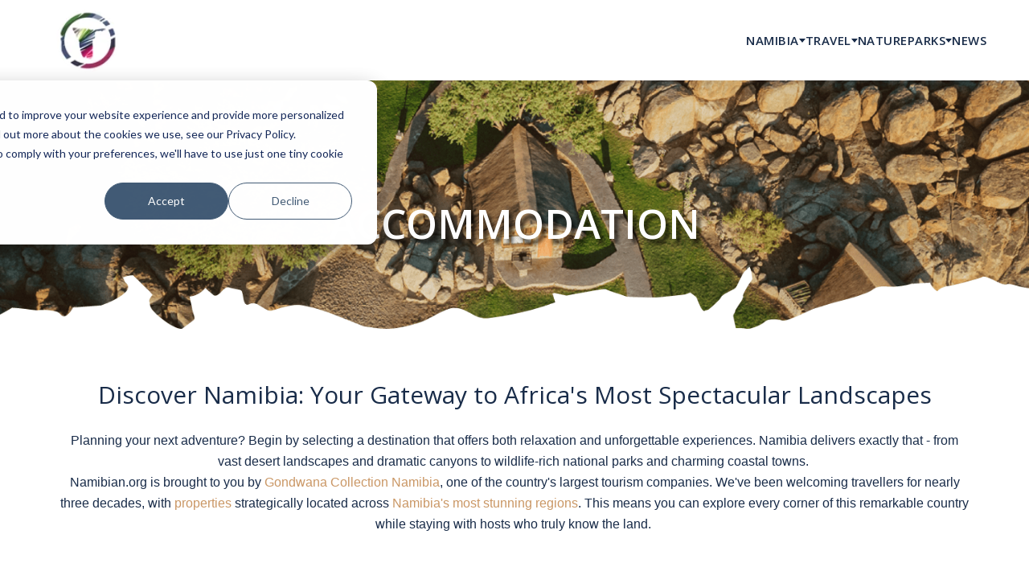

--- FILE ---
content_type: text/html; charset=UTF-8
request_url: https://namibian.org/accommodation
body_size: 10135
content:
<!doctype html><html lang="en"><head>
    <meta charset="utf-8">
    <title>Accommodation</title>
    <link rel="shortcut icon" href="https://namibian.org/hubfs/07%20Namibian.org/Temp%20Lodges/Navigate%20Namibia-03.png">
    <meta name="description" content="Discover breathtaking landscapes and unforgettable experiences in Namibia with Gondwana Collection.">
    <link href="https://maxcdn.bootstrapcdn.com/font-awesome/4.7.0/css/font-awesome.min.css" rel="stylesheet"> 
    <link href="https://unpkg.com/aos@2.3.1/dist/aos.css" rel="stylesheet">
    <!--  Slick Slider CSS CDN Version    -->
    <link rel="stylesheet" href="https://cdnjs.cloudflare.com/ajax/libs/magnific-popup.js/1.1.0/magnific-popup.min.css">
    <link rel="stylesheet" href="https://cdnjs.cloudflare.com/ajax/libs/slick-carousel/1.9.0/slick-theme.min.css">
    <link rel="stylesheet" href="https://cdnjs.cloudflare.com/ajax/libs/slick-carousel/1.9.0/slick.min.css" integrity="sha256-UK1EiopXIL+KVhfbFa8xrmAWPeBjMVdvYMYkTAEv/HI=" crossorigin="anonymous">
    
    
    <script type="text/javascript" src="//cdnjs.cloudflare.com/ajax/libs/jquery/1.7.1/jquery.min.js"></script>
    <script src="https://www.jqueryscript.net/demo/Instagram-Photos-Without-API-instagramFeed/jquery.instagramFeed.js"></script>
    <script type="text/javascript" src="//cdn.jsdelivr.net/npm/slick-carousel@1.8.1/slick/slick.min.js"></script>
    <script src="https://cdnjs.cloudflare.com/ajax/libs/magnific-popup.js/1.1.0/jquery.magnific-popup.js" integrity="sha512-C1zvdb9R55RAkl6xCLTPt+Wmcz6s+ccOvcr6G57lbm8M2fbgn2SUjUJbQ13fEyjuLViwe97uJvwa1EUf4F1Akw==" crossorigin="anonymous"></script>
    <script src="https://unpkg.com/aos@2.3.1/dist/aos.js"></script>
		<script type="text/javascript">
    (function(c,l,a,r,i,t,y){
        c[a]=c[a]||function(){(c[a].q=c[a].q||[]).push(arguments)};
        t=l.createElement(r);t.async=1;t.src="https://www.clarity.ms/tag/"+i;
        y=l.getElementsByTagName(r)[0];y.parentNode.insertBefore(t,y);
    })(window, document, "clarity", "script", "aq5pnkcwi1");
</script>
    
    <!-- Include theme overrides -->
    
        
    
    
    
       
        
    
      
      
    
    
    <meta name="viewport" content="width=device-width, initial-scale=1">

    
    <meta property="og:description" content="Discover breathtaking landscapes and unforgettable experiences in Namibia with Gondwana Collection.">
    <meta property="og:title" content="Accommodation">
    <meta name="twitter:description" content="Discover breathtaking landscapes and unforgettable experiences in Namibia with Gondwana Collection.">
    <meta name="twitter:title" content="Accommodation">

    

    
    <style>
a.cta_button{-moz-box-sizing:content-box !important;-webkit-box-sizing:content-box !important;box-sizing:content-box !important;vertical-align:middle}.hs-breadcrumb-menu{list-style-type:none;margin:0px 0px 0px 0px;padding:0px 0px 0px 0px}.hs-breadcrumb-menu-item{float:left;padding:10px 0px 10px 10px}.hs-breadcrumb-menu-divider:before{content:'›';padding-left:10px}.hs-featured-image-link{border:0}.hs-featured-image{float:right;margin:0 0 20px 20px;max-width:50%}@media (max-width: 568px){.hs-featured-image{float:none;margin:0;width:100%;max-width:100%}}.hs-screen-reader-text{clip:rect(1px, 1px, 1px, 1px);height:1px;overflow:hidden;position:absolute !important;width:1px}
</style>

<link rel="stylesheet" href="https://namibian.org/hubfs/hub_generated/template_assets/1/104590424613/1764856001294/template_main.css">
<link rel="stylesheet" href="https://namibian.org/hubfs/hub_generated/template_assets/1/104590475923/1764855996902/template_royal_preloader.css">
<link rel="stylesheet" href="https://namibian.org/hubfs/hub_generated/template_assets/1/104590316148/1764855997326/template_theme-overrides.min.css">
<link rel="stylesheet" href="https://namibian.org/hubfs/hub_generated/template_assets/1/104590815354/1764856006268/template_responsive.min.css">
<link rel="stylesheet" href="https://namibian.org/hubfs/hub_generated/module_assets/1/104590815367/1765261123105/module_Header.min.css">
<link rel="stylesheet" href="https://namibian.org/hubfs/hub_generated/module_assets/1/190316906830/1758563129378/module_Top_of_Page_Image_Banner.min.css">
<link rel="stylesheet" href="https://namibian.org/hubfs/hub_generated/module_assets/1/201524347997/1764677463207/module_Accomodations_cards_section.min.css">
<link rel="stylesheet" href="https://namibian.org/hubfs/hub_generated/module_assets/1/104590515569/1759845048246/module_Footer.min.css">
<style>
  @font-face {
    font-family: "Open Sans";
    font-weight: 400;
    font-style: normal;
    font-display: swap;
    src: url("/_hcms/googlefonts/Open_Sans/regular.woff2") format("woff2"), url("/_hcms/googlefonts/Open_Sans/regular.woff") format("woff");
  }
  @font-face {
    font-family: "Open Sans";
    font-weight: 700;
    font-style: normal;
    font-display: swap;
    src: url("/_hcms/googlefonts/Open_Sans/700.woff2") format("woff2"), url("/_hcms/googlefonts/Open_Sans/700.woff") format("woff");
  }
</style>

<!-- Editor Styles -->
<style id="hs_editor_style" type="text/css">
#hs_cos_wrapper_widget_1757586883703  { color: #192c49 !important; display: block !important; font-size: 30px !important; text-align: center !important }
#hs_cos_wrapper_widget_1757586883703  p , #hs_cos_wrapper_widget_1757586883703  li , #hs_cos_wrapper_widget_1757586883703  span , #hs_cos_wrapper_widget_1757586883703  label , #hs_cos_wrapper_widget_1757586883703  h1 , #hs_cos_wrapper_widget_1757586883703  h2 , #hs_cos_wrapper_widget_1757586883703  h3 , #hs_cos_wrapper_widget_1757586883703  h4 , #hs_cos_wrapper_widget_1757586883703  h5 , #hs_cos_wrapper_widget_1757586883703  h6  { color: #192c49 !important; font-size: 30px !important }
#hs_cos_wrapper_module_1757659991332  { color: #192c49 !important; display: block !important; font-size: 30px !important; text-align: center !important }
#hs_cos_wrapper_module_1757659991332  p , #hs_cos_wrapper_module_1757659991332  li , #hs_cos_wrapper_module_1757659991332  span , #hs_cos_wrapper_module_1757659991332  label , #hs_cos_wrapper_module_1757659991332  h1 , #hs_cos_wrapper_module_1757659991332  h2 , #hs_cos_wrapper_module_1757659991332  h3 , #hs_cos_wrapper_module_1757659991332  h4 , #hs_cos_wrapper_module_1757659991332  h5 , #hs_cos_wrapper_module_1757659991332  h6  { color: #192c49 !important; font-size: 30px !important }
#hs_cos_wrapper_widget_1757586883703  { color: #192c49 !important; display: block !important; font-size: 30px !important; text-align: center !important }
#hs_cos_wrapper_widget_1757586883703  p , #hs_cos_wrapper_widget_1757586883703  li , #hs_cos_wrapper_widget_1757586883703  span , #hs_cos_wrapper_widget_1757586883703  label , #hs_cos_wrapper_widget_1757586883703  h1 , #hs_cos_wrapper_widget_1757586883703  h2 , #hs_cos_wrapper_widget_1757586883703  h3 , #hs_cos_wrapper_widget_1757586883703  h4 , #hs_cos_wrapper_widget_1757586883703  h5 , #hs_cos_wrapper_widget_1757586883703  h6  { color: #192c49 !important; font-size: 30px !important }
#hs_cos_wrapper_module_1757659991332  { color: #192c49 !important; display: block !important; font-size: 30px !important; text-align: center !important }
#hs_cos_wrapper_module_1757659991332  p , #hs_cos_wrapper_module_1757659991332  li , #hs_cos_wrapper_module_1757659991332  span , #hs_cos_wrapper_module_1757659991332  label , #hs_cos_wrapper_module_1757659991332  h1 , #hs_cos_wrapper_module_1757659991332  h2 , #hs_cos_wrapper_module_1757659991332  h3 , #hs_cos_wrapper_module_1757659991332  h4 , #hs_cos_wrapper_module_1757659991332  h5 , #hs_cos_wrapper_module_1757659991332  h6  { color: #192c49 !important; font-size: 30px !important }
.dnd_area-row-0-force-full-width-section > .row-fluid {
  max-width: none !important;
}
.dnd_area-row-3-force-full-width-section > .row-fluid {
  max-width: none !important;
}
/* HubSpot Styles (default) */
.dnd_area-row-0-padding {
  padding-top: 0px !important;
  padding-bottom: 0px !important;
  padding-left: 0px !important;
  padding-right: 0px !important;
}
.dnd_area-row-1-padding {
  padding-top: 20px !important;
  padding-bottom: 0px !important;
}
.dnd_area-row-2-padding {
  padding-top: 0px !important;
  padding-bottom: 10px !important;
}
.dnd_area-row-3-padding {
  padding-top: 0px !important;
  padding-bottom: 0px !important;
  padding-left: 0px !important;
  padding-right: 0px !important;
}
.dnd_area-row-4-padding {
  padding-top: 20px !important;
  padding-bottom: 50px !important;
}
.cell_17520496270582-padding {
  padding-left: 0px !important;
  padding-right: 0px !important;
}
.cell_17646670871854-padding {
  padding-left: 0px !important;
  padding-right: 0px !important;
}
.cell_17646670871854-background-layers {
  background-image: linear-gradient(rgba(245, 243, 242, 1), rgba(245, 243, 242, 1)) !important;
  background-position: left top !important;
  background-size: auto !important;
  background-repeat: no-repeat !important;
}
</style>
    

    
<!--  Added by GoogleAnalytics4 integration -->
<script>
var _hsp = window._hsp = window._hsp || [];
window.dataLayer = window.dataLayer || [];
function gtag(){dataLayer.push(arguments);}

var useGoogleConsentModeV2 = true;
var waitForUpdateMillis = 1000;


if (!window._hsGoogleConsentRunOnce) {
  window._hsGoogleConsentRunOnce = true;

  gtag('consent', 'default', {
    'ad_storage': 'denied',
    'analytics_storage': 'denied',
    'ad_user_data': 'denied',
    'ad_personalization': 'denied',
    'wait_for_update': waitForUpdateMillis
  });

  if (useGoogleConsentModeV2) {
    _hsp.push(['useGoogleConsentModeV2'])
  } else {
    _hsp.push(['addPrivacyConsentListener', function(consent){
      var hasAnalyticsConsent = consent && (consent.allowed || (consent.categories && consent.categories.analytics));
      var hasAdsConsent = consent && (consent.allowed || (consent.categories && consent.categories.advertisement));

      gtag('consent', 'update', {
        'ad_storage': hasAdsConsent ? 'granted' : 'denied',
        'analytics_storage': hasAnalyticsConsent ? 'granted' : 'denied',
        'ad_user_data': hasAdsConsent ? 'granted' : 'denied',
        'ad_personalization': hasAdsConsent ? 'granted' : 'denied'
      });
    }]);
  }
}

gtag('js', new Date());
gtag('set', 'developer_id.dZTQ1Zm', true);
gtag('config', 'G-2JNYTB1L8J');
</script>
<script async src="https://www.googletagmanager.com/gtag/js?id=G-2JNYTB1L8J"></script>

<!-- /Added by GoogleAnalytics4 integration -->

    <link rel="canonical" href="https://namibian.org/accommodation">

<style>

  .lang_list_class li:first-child{
  	border-radius: 10px 0px 0px 0px;
  }
  .lang_list_class li:last-child{
  	border-radius: 0px 0px 10px 10px;
  }
  .breadcrumbs-main {
  	display: none;
  }
  .anchor-div{
  	height: 0px;
    position: relative;
    top: -350px;
  }
  .hs-content-id-44757888072 .unique-header-inner {
  	height: 10vh;
  }
  .header__language-switcher.header--element {
      background: transparent !important;
  }
  
</style>
<script type="text/javascript"> (function(c,l,a,r,i,t,y){ c[a]=c[a]||function(){(c[a].q=c[a].q||[]).push(arguments)}; t=l.createElement(r);t.async=1;t.src="https://www.clarity.ms/tag/"+i; y=l.getElementsByTagName(r)[0];y.parentNode.insertBefore(t,y); })(window, document, "clarity", "script", "arplznb7s0"); </script>
<meta property="og:url" content="https://namibian.org/accommodation">
<meta name="twitter:card" content="summary">
<meta http-equiv="content-language" content="en">





<style>
  .width_100pcnt{
    width:100%;
    max-width: 100%;
  }
  .acc__panel,.acc__title.active {
    -webkit-box-shadow: none;
    box-shadow: none;
    padding: 0 0px 15px 0px;
	}
  .counter-group .counter-inner .counter-inner-main {
    padding: 8px;
	}
  .counter-symbol,.counter-symbol .counter {
    font-weight: 600;
}
  .counter-image img{
    border-radius:8px;
  }
  .counter-group .counter {
    font-size: 42px;
    font-weight: 900;
    margin: 0 0 10px 0;
}
  .counter-image {
    margin-bottom: 20px;
}
.cta-banner-content .h2, .cta-banner-content h2 {
    font-size: 32px !important;
    font-weight:bold;
}
</style>
    
    <!--[if IE]>
  		<script src="http://html5shiv.googlecode.com/svn/trunk/html5.js"></script>
		<![endif]--><script>document.documentElement.className = 'js';</script>
  <meta name="generator" content="HubSpot"></head>
<body class="">
    
      <!-- Preloader Code Start     -->
    
    <!--  End Preloader Code    -->
    
    <div class="body-wrapper banner-fix   hs-content-id-193101452440 hs-site-page page ">
      
        <div data-global-resource-path="Namibia Org/templates/partials/header.html"><header class="header">
 <div id="hs_cos_wrapper_header" class="hs_cos_wrapper hs_cos_wrapper_widget hs_cos_wrapper_type_module" style="" data-hs-cos-general-type="widget" data-hs-cos-type="module"><header class="gw-main-header" id="gwMainHeader">
    <div class="gw-header-container">
        <div class="gw-header-inner">
            <!-- Logo -->
            <a href="/?hsLang=en" class="gw-header-logo" aria-label="Namibian.org Home">
                <img src="https://namibian.org/hs-fs/hubfs/Namibian.org%20Website/Temp%20Lodges/Navigate%20Namibia-03.png?width=100&amp;height=85&amp;name=Navigate%20Namibia-03.png" alt="Namibian.org Logo">
            </a>
            
            <!-- Mobile Menu Toggle -->
            <button class="gw-mobile-toggle" aria-label="Toggle mobile menu" aria-expanded="false" id="gwMobileToggle">
                <span class="gw-hamburger-line"></span>
                <span class="gw-hamburger-line"></span>
                <span class="gw-hamburger-line"></span>
            </button>
            
            <!-- Navigation -->
            <nav class="gw-header-nav" id="gwHeaderNav">
                <div class="gw-nav-menu">
                    <div class="gw-nav-item">
                        <a href="#" class="gw-nav-link gw-has-dropdown" data-gw-dropdown="namibia">Namibia</a>
                        <div class="gw-dropdown-menu">
                            <a href="https://namibian.org/namibia/overview?hsLang=en" class="gw-dropdown-item">Overview</a>
                            <a href="https://namibian.org/namibia/language?hsLang=en" class="gw-dropdown-item">Language</a>
                            <a href="https://namibian.org/namibia/history?hsLang=en" class="gw-dropdown-item">History</a>
                            <a href="https://namibian.org/namibia/people?hsLang=en" class="gw-dropdown-item">People</a>
                            <a href="https://namibian.org/frequently-asked-questions?hsLang=en" class="gw-dropdown-item">FAQ</a>
                        </div>
                    </div>
                    
                    <div class="gw-nav-item">
                        <a href="#" class="gw-nav-link gw-has-dropdown" data-gw-dropdown="travel">Travel</a>
                        <div class="gw-dropdown-menu">
                            <a href="https://namibian.org/namibia/travel-advice?hsLang=en" class="gw-dropdown-item">Travel Advice</a>
                            <a href="https://namibian.org/namibia/tours?hsLang=en" class="gw-dropdown-item">Tours</a>
                            <a href="https://namibian.org/accommodation" class="gw-dropdown-item">Accommodations</a>
                            <a href="https://namibian.org/activities?hsLang=en" class="gw-dropdown-item">Activities</a>
                            <a href="https://namibian.org/car-rental?hsLang=en" class="gw-dropdown-item">Car Rental</a>
                        </div>
                    </div>
                    
                    <div class="gw-nav-item">
                        <a href="https://namibian.org/nature?hsLang=en" class="gw-nav-link">Nature</a>
                    </div>
                    
                    <div class="gw-nav-item">
                        <a href="#" class="gw-nav-link gw-has-dropdown" data-gw-dropdown="parks">Parks</a>
                        <div class="gw-dropdown-menu">
                            <a href="https://namibian.org/parks?hsLang=en" class="gw-dropdown-item">All Parks</a>
                            <a href="https://namibian.org/parks/namibia-parks-north?hsLang=en" class="gw-dropdown-item">Northern Namibia</a>
                            <a href="https://namibian.org/parks/namibia-parks-south?hsLang=en" class="gw-dropdown-item">Southern Namibia</a>
                            <a href="https://namibian.org/parks/namibia-parks-west?hsLang=en" class="gw-dropdown-item">Western Namibia</a>
                            <a href="https://namibian.org/parks/namibia-parks-central?hsLang=en" class="gw-dropdown-item">Central Namibia</a>
                            <a href="https://namibian.org/parks/namibia-parks-east?hsLang=en" class="gw-dropdown-item">Eastern Namibia</a>
                            <a href="https://namibian.org/parks/communal-conservancies-namibia?hsLang=en" class="gw-dropdown-item">Communal Conservancies</a>
                        </div>
                    </div>
                    
                    <div class="gw-nav-item">
                        <a href="https://namibian.org/blog?hsLang=en" class="gw-nav-link">News</a>
                    </div>
                </div>
            </nav>
        </div>
    </div>
</header></div> 
</header></div>
            
      
    
      <!-- Breadcrumbs Code     -->
      
      
      
    <!-- Multi Language Code Start       -->
      
      <div class="multi-lang_main">
        <div class="container">
          
        </div>
      </div>
            
      <!-- End Multi Language Code     -->
      
      
	<main class="body-container-wrapper">
		<div class="container-fluid body-container">
<div class="row-fluid-wrapper">
<div class="row-fluid">
<div class="span12 widget-span widget-type-cell " style="" data-widget-type="cell" data-x="0" data-w="12">

<div class="row-fluid-wrapper row-depth-1 row-number-1 dnd_area-row-0-force-full-width-section dnd-section dnd_area-row-0-padding">
<div class="row-fluid ">
<div class="span12 widget-span widget-type-cell dnd-column cell_17520496270582-padding" style="" data-widget-type="cell" data-x="0" data-w="12">

<div class="row-fluid-wrapper row-depth-1 row-number-2 dnd-row">
<div class="row-fluid ">
<div class="span12 widget-span widget-type-custom_widget dnd-module" style="" data-widget-type="custom_widget" data-x="0" data-w="12">
<div id="hs_cos_wrapper_widget_1752049626593" class="hs_cos_wrapper hs_cos_wrapper_widget hs_cos_wrapper_type_module" style="" data-hs-cos-general-type="widget" data-hs-cos-type="module"><!-- Inner Page Banner Style -->
<div class="inner-banner-main b_center banner-text-white" style="background-image:url(https://namibian.org/hubfs/Namibian.org/Top%20of%20Page%20Banners/namibia.org_Lodges-min.png);background-color:rgba(244, 204, 204,0.0)">
  <div class="dnd-section inner-banner-top-space">
    
     <div class="overlay" style="background-color:rgba(0, 0, 0,0.0)">
     </div>
    
  <div class="inner-banner-wrap">
    
    <h1>
      <div id="hs_cos_wrapper_widget_1752049626593_" class="hs_cos_wrapper hs_cos_wrapper_widget hs_cos_wrapper_type_inline_text" style="" data-hs-cos-general-type="widget" data-hs-cos-type="inline_text" data-hs-cos-field="innerbanner_banner_content.innerbanner_main_title">Accommodation</div>
    </h1>
    
    
        
  </div>
  </div>
</div></div>

</div><!--end widget-span -->
</div><!--end row-->
</div><!--end row-wrapper -->

</div><!--end widget-span -->
</div><!--end row-->
</div><!--end row-wrapper -->

<div class="row-fluid-wrapper row-depth-1 row-number-3 dnd_area-row-1-padding dnd-section">
<div class="row-fluid ">
<div class="span12 widget-span widget-type-cell dnd-column" style="" data-widget-type="cell" data-x="0" data-w="12">

<div class="row-fluid-wrapper row-depth-1 row-number-4 dnd-row">
<div class="row-fluid ">
<div class="span12 widget-span widget-type-custom_widget dnd-module" style="" data-widget-type="custom_widget" data-x="0" data-w="12">
<div id="hs_cos_wrapper_widget_1757586883703" class="hs_cos_wrapper hs_cos_wrapper_widget hs_cos_wrapper_type_module widget-type-header" style="" data-hs-cos-general-type="widget" data-hs-cos-type="module">



<span id="hs_cos_wrapper_widget_1757586883703_" class="hs_cos_wrapper hs_cos_wrapper_widget hs_cos_wrapper_type_header" style="" data-hs-cos-general-type="widget" data-hs-cos-type="header"><h5>Discover Namibia: Your Gateway to Africa's Most Spectacular Landscapes</h5></span></div>

</div><!--end widget-span -->
</div><!--end row-->
</div><!--end row-wrapper -->

</div><!--end widget-span -->
</div><!--end row-->
</div><!--end row-wrapper -->

<div class="row-fluid-wrapper row-depth-1 row-number-5 dnd_area-row-2-padding dnd-section">
<div class="row-fluid ">
<div class="span12 widget-span widget-type-cell dnd-column" style="" data-widget-type="cell" data-x="0" data-w="12">

<div class="row-fluid-wrapper row-depth-1 row-number-6 dnd-row">
<div class="row-fluid ">
<div class="span12 widget-span widget-type-custom_widget dnd-module" style="" data-widget-type="custom_widget" data-x="0" data-w="12">
<div id="hs_cos_wrapper_widget_1757586853475" class="hs_cos_wrapper hs_cos_wrapper_widget hs_cos_wrapper_type_module widget-type-rich_text" style="" data-hs-cos-general-type="widget" data-hs-cos-type="module"><span id="hs_cos_wrapper_widget_1757586853475_" class="hs_cos_wrapper hs_cos_wrapper_widget hs_cos_wrapper_type_rich_text" style="" data-hs-cos-general-type="widget" data-hs-cos-type="rich_text"><div style="text-align: center;"><span data-contrast="auto">Planning your next adventure? Begin by selecting a destination that offers both relaxation and unforgettable experiences. Namibia delivers exactly that - </span><span data-contrast="auto">from </span><span data-contrast="auto">vast desert landscapes and dramatic canyons to wildlife-rich national parks and charming coastal towns.</span><span data-ccp-props="{}">&nbsp;</span></div>
<div style="text-align: center;"><span data-contrast="auto">Namibian.org is brought to you by <a href="https://gondwana-collection.com/?hsLang=en" rel="noopener" target="_blank">Gondwana Collection Namibia</a>, one of the country's largest tourism companies. We've been welcoming travellers for nearly three decades, with <a href="https://gondwana-collection.com/?lodges_and_camps=show&amp;hsLang=en" rel="noopener" target="_blank">properties</a> strategically located across <a href="https://gondwana-collection.com/experience-namibia?hsLang=en" rel="noopener" target="_blank">Namibia's most stunning regions</a>. This means you can explore every corner of this remarkable country while staying with hosts who truly know the land.</span><span data-ccp-props="{}">&nbsp;<br><br><br></span></div></span></div>

</div><!--end widget-span -->
</div><!--end row-->
</div><!--end row-wrapper -->

</div><!--end widget-span -->
</div><!--end row-->
</div><!--end row-wrapper -->

<div class="row-fluid-wrapper row-depth-1 row-number-7 dnd-section dnd_area-row-3-padding dnd_area-row-3-force-full-width-section">
<div class="row-fluid ">
<div class="span12 widget-span widget-type-cell cell_17646670871854-padding cell_17646670871854-background-color cell_17646670871854-background-layers dnd-column" style="" data-widget-type="cell" data-x="0" data-w="12">

<div class="row-fluid-wrapper row-depth-1 row-number-8 dnd-row">
<div class="row-fluid ">
<div class="span12 widget-span widget-type-custom_widget dnd-module" style="" data-widget-type="custom_widget" data-x="0" data-w="12">
<div id="hs_cos_wrapper_widget_1764667470997" class="hs_cos_wrapper hs_cos_wrapper_widget hs_cos_wrapper_type_module" style="" data-hs-cos-general-type="widget" data-hs-cos-type="module"><!-- ===== Explore Section HTML ===== -->
<div class="explore-wrapper">
  <div class="explore-header">
    <h2>Explore Namibia with Gondwana Collection Namibia</h2>
    <p>Whether you're drawn to desert solitude, wildlife encounters, or cultural discoveries, we've crafted experiences that showcase the best of each region.</p>
  </div>
  <div class="explore-grid">
    <!-- Windhoek Experience Card -->
    <a href="https://gondwana-collection.com/the-windhoek-experience?hsLang=en" class="experience-card">
      <div class="experience-image" style="background-image: url('https://namibian.org/hs-fs/hubfs/01%20Gondwana%20Website/01%20EXPLORE/Experiences/Windhoek/Windhoek_main%20banner.jpg?width=2000&amp;height=1300&amp;name=Windhoek_main%20banner.jpg');">
        <div class="experience-overlay"></div>
        <div class="experience-content">
          <h3>WINDHOEK EXPERIENCE</h3>
          <span class="btn--primary">DISCOVER</span>
        </div>
      </div>
    </a>

    <!-- Kalahari Experience Card -->
    <a href="https://gondwana-collection.com/en/the-kalahari-experience?hsLang=en" class="experience-card">
      <div class="experience-image" style="background-image: url('https://namibian.org/hs-fs/hubfs/01%20Gondwana%20Website/01%20EXPLORE/Experiences/Kalahari/Kalahari%20Experience_main%20banner.jpg?width=1920&amp;height=1248&amp;name=Kalahari%20Experience_main%20banner.jpg');">
        <div class="experience-overlay"></div>
        <div class="experience-content">
          <h3>KALAHARI EXPERIENCE</h3>
          <span class="btn--primary">DISCOVER</span>
        </div>
      </div>
    </a>

    <!-- Aus Mountain Experience Card -->
    <a href="https://gondwana-collection.com/en/the-aus-mountain-experience?hsLang=en" class="experience-card">
      <div class="experience-image" style="background-image: url('https://namibian.org/hs-fs/hubfs/01%20Gondwana%20Website/01%20EXPLORE/Experiences/Aus%20Mountains/Aus%20Mountains%20Experience_main%20banner.jpg?width=1920&amp;height=1248&amp;name=Aus%20Mountains%20Experience_main%20banner.jpg');">
        <div class="experience-overlay"></div>
        <div class="experience-content">
          <h3>AUS MOUNTAIN EXPERIENCE</h3>
          <span class="btn--primary">DISCOVER</span>
        </div>
      </div>
    </a>

    <!-- Fish River Canyon Experience Card -->
    <a href="https://gondwana-collection.com/en/the-fish-river-canyon-experience?hsLang=en" class="experience-card">
      <div class="experience-image" style="background-image: url('https://namibian.org/hs-fs/hubfs/01%20Gondwana%20Website/01%20EXPLORE/Experiences/Fish%20River%20Canyon/Fish%20River%20Canyon%20Experience_main%20banner.jpg?width=1872&amp;height=1248&amp;name=Fish%20River%20Canyon%20Experience_main%20banner.jpg');">
        <div class="experience-overlay"></div>
        <div class="experience-content">
          <h3>FISH RIVER CANYON EXPERIENCE</h3>
          <span class="btn--primary">DISCOVER</span>
        </div>
      </div>
    </a>

    <!-- Namib Desert Experience Card -->
    <a href="https://gondwana-collection.com/en/the-namib-experience?hsLang=en" class="experience-card">
      <div class="experience-image" style="background-image: url('https://namibian.org/hs-fs/hubfs/01%20Gondwana%20Website/01%20EXPLORE/Experiences/Namib%20Desert/Namib%20Experience_main%20banner.jpg?width=1920&amp;height=1248&amp;name=Namib%20Experience_main%20banner.jpg');">
        <div class="experience-overlay"></div>
        <div class="experience-content">
          <h3>NAMIB DESERT EXPERIENCE</h3>
          <span class="btn--primary">DISCOVER</span>
        </div>
      </div>
    </a>

    <!-- Swakopmund Experience Card -->
    <a href="https://gondwana-collection.com/en/the-swakopmund-experience?hsLang=en" class="experience-card">
      <div class="experience-image" style="background-image: url('https://namibian.org/hs-fs/hubfs/01%20Gondwana%20Website/01%20EXPLORE/Experiences/Swakopmund/Swakopmund%20Experience_main%20banner.jpg?width=1920&amp;height=1248&amp;name=Swakopmund%20Experience_main%20banner.jpg');">
        <div class="experience-overlay"></div>
        <div class="experience-content">
          <h3>SWAKOPMUND EXPERIENCE</h3>
          <span class="btn--primary">DISCOVER</span>
        </div>
      </div>
    </a>

    <!-- Damaraland Experience Card -->
    <a href="https://gondwana-collection.com/en/the-damaraland-experience?hsLang=en" class="experience-card">
      <div class="experience-image" style="background-image: url('https://namibian.org/hs-fs/hubfs/01%20Gondwana%20Website/01%20EXPLORE/Experiences/Damaraland/Damaraland%20Experience_main%20banner.jpg?width=1920&amp;height=1248&amp;name=Damaraland%20Experience_main%20banner.jpg');">
        <div class="experience-overlay"></div>
        <div class="experience-content">
          <h3>DAMARALAND EXPERIENCE</h3>
          <span class="btn--primary">DISCOVER</span>
        </div>
      </div>
    </a>

    <!-- Kaokoland Experience Card -->
    <a href="https://gondwana-collection.com/en/the-kaokoland-experience?hsLang=en" class="experience-card">
      <div class="experience-image" style="background-image: url('https://namibian.org/hs-fs/hubfs/01%20Gondwana%20Website/01%20EXPLORE/Experiences/Kaokoland/Kaokoland%20Experience_main%20banner.jpg?width=1920&amp;height=1248&amp;name=Kaokoland%20Experience_main%20banner.jpg');">
        <div class="experience-overlay"></div>
        <div class="experience-content">
          <h3>KAOKOLAND EXPERIENCE</h3>
          <span class="btn--primary">DISCOVER</span>
        </div>
      </div>
    </a>

    <!-- Okavango Experience Card -->
    <a href="https://gondwana-collection.com/en/the-okavango-experience?hsLang=en" class="experience-card">
      <div class="experience-image" style="background-image: url('https://namibian.org/hs-fs/hubfs/01%20Gondwana%20Website/01%20EXPLORE/Experiences/Okavango/Okavango%20Experience_main%20banner.jpg?width=1920&amp;height=1248&amp;name=Okavango%20Experience_main%20banner.jpg');">
        <div class="experience-overlay"></div>
        <div class="experience-content">
          <h3>OKAVANGO EXPERIENCE</h3>
          <span class="btn--primary">DISCOVER</span>
        </div>
      </div>
    </a>

    <!-- Etosha Park Experience Card -->
    <a href="https://gondwana-collection.com/en/the-etosha-experience?hsLang=en" class="experience-card">
      <div class="experience-image" style="background-image: url('https://namibian.org/hs-fs/hubfs/01%20Gondwana%20Website/01%20EXPLORE/Experiences/Etosha/Etosha%20Experience_main%20banner.jpg?width=1920&amp;height=1248&amp;name=Etosha%20Experience_main%20banner.jpg');">
        <div class="experience-overlay"></div>
        <div class="experience-content">
          <h3>ETOSHA PARK EXPERIENCE</h3>
          <span class="btn--primary">DISCOVER</span>
        </div>
      </div>
    </a>

    <!-- Zambezi Experience Card -->
    <a href="https://gondwana-collection.com/en/the-zambezi-experience?hsLang=en" class="experience-card">
      <div class="experience-image" style="background-image: url('https://namibian.org/hs-fs/hubfs/01%20Gondwana%20Website/01%20EXPLORE/Experiences/Zambezi%20Region/Zambezi%20Experience_main%20banner.jpg?width=1920&amp;height=1248&amp;name=Zambezi%20Experience_main%20banner.jpg');">
        <div class="experience-overlay"></div>
        <div class="experience-content">
          <h3>ZAMBEZI EXPERIENCE</h3>
          <span class="btn--primary">DISCOVER</span>
        </div>
      </div>
    </a>

    <!-- Gondwana Travel Centre Card -->
    <a href="https://gondwana.travel/?hsLang=en" class="experience-card">
      <div class="experience-image" style="background-image: url('https://namibian.org/hs-fs/hubfs/01%20Gondwana%20Website/01%20EXPLORE/Gondwana%20Travel%20Centre_main%20banner.jpg?width=2000&amp;height=1300&amp;name=Gondwana%20Travel%20Centre_main%20banner.jpg');">
        <div class="experience-overlay"></div>
        <div class="experience-content">
          <h3>GONDWANA TRAVEL CENTRE</h3>
          <span class="btn--primary">DISCOVER</span>
        </div>
      </div>
    </a>
  </div>
</div></div>

</div><!--end widget-span -->
</div><!--end row-->
</div><!--end row-wrapper -->

</div><!--end widget-span -->
</div><!--end row-->
</div><!--end row-wrapper -->

<div class="row-fluid-wrapper row-depth-1 row-number-9 dnd-section dnd_area-row-4-padding">
<div class="row-fluid ">
<div class="span12 widget-span widget-type-cell dnd-column" style="" data-widget-type="cell" data-x="0" data-w="12">

<div class="row-fluid-wrapper row-depth-1 row-number-10 dnd-row">
<div class="row-fluid ">
<div class="span12 widget-span widget-type-custom_widget dnd-module" style="" data-widget-type="custom_widget" data-x="0" data-w="12">
<div id="hs_cos_wrapper_module_1757659991332" class="hs_cos_wrapper hs_cos_wrapper_widget hs_cos_wrapper_type_module widget-type-header" style="" data-hs-cos-general-type="widget" data-hs-cos-type="module">



<span id="hs_cos_wrapper_module_1757659991332_" class="hs_cos_wrapper hs_cos_wrapper_widget hs_cos_wrapper_type_header" style="" data-hs-cos-general-type="widget" data-hs-cos-type="header"><h5>Explore Namibia with Gondwana Collection Namibia</h5></span></div>

</div><!--end widget-span -->
</div><!--end row-->
</div><!--end row-wrapper -->

<div class="row-fluid-wrapper row-depth-1 row-number-11 dnd-row">
<div class="row-fluid ">
<div class="span12 widget-span widget-type-custom_widget dnd-module" style="" data-widget-type="custom_widget" data-x="0" data-w="12">
<div id="hs_cos_wrapper_module_1757660022587" class="hs_cos_wrapper hs_cos_wrapper_widget hs_cos_wrapper_type_module widget-type-rich_text" style="" data-hs-cos-general-type="widget" data-hs-cos-type="module"><span id="hs_cos_wrapper_module_1757660022587_" class="hs_cos_wrapper hs_cos_wrapper_widget hs_cos_wrapper_type_rich_text" style="" data-hs-cos-general-type="widget" data-hs-cos-type="rich_text"><div style="text-align: center;"><span data-contrast="auto">Don't see your dream destination listed? Our </span><a href="https://gondwana.travel/?hsLang=en"><span data-contrast="none">Gondwana Travel Centre</span></a><span data-contrast="auto"> can create a fully tailored journey for you. We arrange everything - third-party accommodations, vehicle rentals, transfers, and multi-country packages that include Botswana, South Africa, and Victoria Falls.</span><span data-ccp-props="{}">&nbsp;</span></div>
<div style="text-align: center;"><span data-contrast="auto">Ready to explore Namibia? Let's make it happen.</span><span data-ccp-props="{}">&nbsp;</span></div></span></div>

</div><!--end widget-span -->
</div><!--end row-->
</div><!--end row-wrapper -->

</div><!--end widget-span -->
</div><!--end row-->
</div><!--end row-wrapper -->

</div><!--end widget-span -->
</div>
</div>
</div>
	</main>


      
        <div data-global-resource-path="Namibia Org/templates/partials/footer.html"><!-- Begin partial -->

<div id="hs_cos_wrapper_footer" class="hs_cos_wrapper hs_cos_wrapper_widget hs_cos_wrapper_type_module" style="" data-hs-cos-general-type="widget" data-hs-cos-type="module"><!--   Back To Home Code Start -->

<div id="scroll" class="backtohome-main" style="display: none;">
  <span class="backtohome-arrow text-white"></span>
</div>


<!--  Footer Choice Option Code -->
<!--  Footer Style One -->

<div class="footer footer-style4  text_white" style="background-color:#021626;">
  <div class="container">
    <div class="regal-footer">
      <div class="row-fluid">
        <div class="span12 footer-top-wrap">
          <div class="span3 footer-logo-columns">
              <div class="footer-logo">            
                  <span id="hs_cos_wrapper_footer_" class="hs_cos_wrapper hs_cos_wrapper_widget hs_cos_wrapper_type_logo" style="" data-hs-cos-general-type="widget" data-hs-cos-type="logo"><a href="https://namibian.org/?hsLang=en" id="hs-link-footer_" style="border-width:0px;border:0px;"><img src="https://namibian.org/hs-fs/hubfs/Navigate%20Namibia-03%20(1).png?width=82&amp;height=85&amp;name=Navigate%20Namibia-03%20(1).png" class="hs-image-widget " height="85" style="height: auto;width:82px;border-width:0px;border:0px;" width="82" alt="Navigate Namibia" title="Navigate Namibia" srcset="https://namibian.org/hs-fs/hubfs/Navigate%20Namibia-03%20(1).png?width=41&amp;height=43&amp;name=Navigate%20Namibia-03%20(1).png 41w, https://namibian.org/hs-fs/hubfs/Navigate%20Namibia-03%20(1).png?width=82&amp;height=85&amp;name=Navigate%20Namibia-03%20(1).png 82w, https://namibian.org/hs-fs/hubfs/Navigate%20Namibia-03%20(1).png?width=123&amp;height=128&amp;name=Navigate%20Namibia-03%20(1).png 123w, https://namibian.org/hs-fs/hubfs/Navigate%20Namibia-03%20(1).png?width=164&amp;height=170&amp;name=Navigate%20Namibia-03%20(1).png 164w, https://namibian.org/hs-fs/hubfs/Navigate%20Namibia-03%20(1).png?width=205&amp;height=213&amp;name=Navigate%20Namibia-03%20(1).png 205w, https://namibian.org/hs-fs/hubfs/Navigate%20Namibia-03%20(1).png?width=246&amp;height=255&amp;name=Navigate%20Namibia-03%20(1).png 246w" sizes="(max-width: 82px) 100vw, 82px"></a></span>       
              </div>
              
                  <div class="footer-descirption">
                   <div id="hs_cos_wrapper_footer_" class="hs_cos_wrapper hs_cos_wrapper_widget hs_cos_wrapper_type_inline_rich_text" style="" data-hs-cos-general-type="widget" data-hs-cos-type="inline_rich_text" data-hs-cos-field="footer_4_description.footer_s4_description"><p><span style="color: #ffffff;"><span data-contrast="auto" xml:lang="EN-US" lang="EN-US"><a href="https://gondwana-collection.com/gondwana-collection-namibia-privacy-policy?hsLang=en" rel="noopener" target="_blank" style="color: #ffffff;">Privacy Policy &amp; GDPR Compliance</a> <br><a href="https://gondwana-collection.com/disclaimer/?hsLang=en" rel="noopener" target="_blank" style="color: #ffffff;">Disclaimer</a></span>&nbsp;</span></p>
<a href="https://dev.namibian.org/contact-us?hsLang=en"><button class="ft_contactus_btn"> CONTACT US </button></a>
<p><span>&nbsp;<br></span></p>
<p><span><a href="https://share.hsforms.com/1vAyyivN-SSWpopwwm8mzMw591yr"><button class="ft_newsletter_btn"> Subscribe to Gondwana Collection's Newsletter </button></a><span data-contrast="auto" xml:lang="EN-US" lang="EN-US"></span></span></p>
<p style="font-size: 16px;"><strong><span data-contrast="auto" xml:lang="EN-GB" lang="EN-GB"><span>Follow Gondwana Collection Namibia</span></span></strong></p></div>
                 </div>
              
						<div class="span3 social-wrapper"> 
								                    
								
										
										
										<a class="social-links__icon" href="https://www.facebook.com/gondwana.collection.namibia/" target="_blank">
											<span id="hs_cos_wrapper_footer_" class="hs_cos_wrapper hs_cos_wrapper_widget hs_cos_wrapper_type_icon" style="" data-hs-cos-general-type="widget" data-hs-cos-type="icon"><svg version="1.0" xmlns="http://www.w3.org/2000/svg" viewbox="0 0 264 512" aria-hidden="true"><g id="facebook-f1_layer"><path d="M76.7 512V283H0v-91h76.7v-71.7C76.7 42.4 124.3 0 193.8 0c33.3 0 61.9 2.5 70.2 3.6V85h-48.2c-37.8 0-45.1 18-45.1 44.3V192H256l-11.7 91h-73.6v229" /></g></svg></span>
										</a>                  
									
										
										
										<a class="social-links__icon" href="https://x.com/GondwanaLodges" target="_blank">
											<span id="hs_cos_wrapper_footer_" class="hs_cos_wrapper hs_cos_wrapper_widget hs_cos_wrapper_type_icon" style="" data-hs-cos-general-type="widget" data-hs-cos-type="icon"><svg version="1.0" xmlns="http://www.w3.org/2000/svg" viewbox="0 0 512 512" aria-hidden="true"><g id="twitter2_layer"><path d="M459.37 151.716c.325 4.548.325 9.097.325 13.645 0 138.72-105.583 298.558-298.558 298.558-59.452 0-114.68-17.219-161.137-47.106 8.447.974 16.568 1.299 25.34 1.299 49.055 0 94.213-16.568 130.274-44.832-46.132-.975-84.792-31.188-98.112-72.772 6.498.974 12.995 1.624 19.818 1.624 9.421 0 18.843-1.3 27.614-3.573-48.081-9.747-84.143-51.98-84.143-102.985v-1.299c13.969 7.797 30.214 12.67 47.431 13.319-28.264-18.843-46.781-51.005-46.781-87.391 0-19.492 5.197-37.36 14.294-52.954 51.655 63.675 129.3 105.258 216.365 109.807-1.624-7.797-2.599-15.918-2.599-24.04 0-57.828 46.782-104.934 104.934-104.934 30.213 0 57.502 12.67 76.67 33.137 23.715-4.548 46.456-13.32 66.599-25.34-7.798 24.366-24.366 44.833-46.132 57.827 21.117-2.273 41.584-8.122 60.426-16.243-14.292 20.791-32.161 39.308-52.628 54.253z" /></g></svg></span>
										</a>                  
									
										
										
										<a class="social-links__icon" href="https://www.instagram.com/gondwanalodges/" target="_blank">
											<span id="hs_cos_wrapper_footer_" class="hs_cos_wrapper hs_cos_wrapper_widget hs_cos_wrapper_type_icon" style="" data-hs-cos-general-type="widget" data-hs-cos-type="icon"><svg version="1.0" xmlns="http://www.w3.org/2000/svg" viewbox="0 0 448 512" aria-hidden="true"><g id="instagram3_layer"><path d="M224.1 141c-63.6 0-114.9 51.3-114.9 114.9s51.3 114.9 114.9 114.9S339 319.5 339 255.9 287.7 141 224.1 141zm0 189.6c-41.1 0-74.7-33.5-74.7-74.7s33.5-74.7 74.7-74.7 74.7 33.5 74.7 74.7-33.6 74.7-74.7 74.7zm146.4-194.3c0 14.9-12 26.8-26.8 26.8-14.9 0-26.8-12-26.8-26.8s12-26.8 26.8-26.8 26.8 12 26.8 26.8zm76.1 27.2c-1.7-35.9-9.9-67.7-36.2-93.9-26.2-26.2-58-34.4-93.9-36.2-37-2.1-147.9-2.1-184.9 0-35.8 1.7-67.6 9.9-93.9 36.1s-34.4 58-36.2 93.9c-2.1 37-2.1 147.9 0 184.9 1.7 35.9 9.9 67.7 36.2 93.9s58 34.4 93.9 36.2c37 2.1 147.9 2.1 184.9 0 35.9-1.7 67.7-9.9 93.9-36.2 26.2-26.2 34.4-58 36.2-93.9 2.1-37 2.1-147.8 0-184.8zM398.8 388c-7.8 19.6-22.9 34.7-42.6 42.6-29.5 11.7-99.5 9-132.1 9s-102.7 2.6-132.1-9c-19.6-7.8-34.7-22.9-42.6-42.6-11.7-29.5-9-99.5-9-132.1s-2.6-102.7 9-132.1c7.8-19.6 22.9-34.7 42.6-42.6 29.5-11.7 99.5-9 132.1-9s102.7-2.6 132.1 9c19.6 7.8 34.7 22.9 42.6 42.6 11.7 29.5 9 99.5 9 132.1s2.7 102.7-9 132.1z" /></g></svg></span>
										</a>                  
									
										
										
										<a class="social-links__icon" href="https://www.youtube.com/c/GondwanaCollectionNamibia" target="_blank">
											<span id="hs_cos_wrapper_footer_" class="hs_cos_wrapper hs_cos_wrapper_widget hs_cos_wrapper_type_icon" style="" data-hs-cos-general-type="widget" data-hs-cos-type="icon"><svg version="1.0" xmlns="http://www.w3.org/2000/svg" viewbox="0 0 576 512" aria-hidden="true"><g id="youtube4_layer"><path d="M549.655 124.083c-6.281-23.65-24.787-42.276-48.284-48.597C458.781 64 288 64 288 64S117.22 64 74.629 75.486c-23.497 6.322-42.003 24.947-48.284 48.597-11.412 42.867-11.412 132.305-11.412 132.305s0 89.438 11.412 132.305c6.281 23.65 24.787 41.5 48.284 47.821C117.22 448 288 448 288 448s170.78 0 213.371-11.486c23.497-6.321 42.003-24.171 48.284-47.821 11.412-42.867 11.412-132.305 11.412-132.305s0-89.438-11.412-132.305zm-317.51 213.508V175.185l142.739 81.205-142.739 81.201z" /></g></svg></span>
										</a>                  
									
										
										
										<a class="social-links__icon" href="https://www.linkedin.com/company/gondwana-collection-namibia/posts/?feedView=all" target="_blank">
											<span id="hs_cos_wrapper_footer_" class="hs_cos_wrapper hs_cos_wrapper_widget hs_cos_wrapper_type_icon" style="" data-hs-cos-general-type="widget" data-hs-cos-type="icon"><svg version="1.0" xmlns="http://www.w3.org/2000/svg" viewbox="0 0 448 512" aria-hidden="true"><g id="linkedin5_layer"><path d="M416 32H31.9C14.3 32 0 46.5 0 64.3v383.4C0 465.5 14.3 480 31.9 480H416c17.6 0 32-14.5 32-32.3V64.3c0-17.8-14.4-32.3-32-32.3zM135.4 416H69V202.2h66.5V416zm-33.2-243c-21.3 0-38.5-17.3-38.5-38.5S80.9 96 102.2 96c21.2 0 38.5 17.3 38.5 38.5 0 21.3-17.2 38.5-38.5 38.5zm282.1 243h-66.4V312c0-24.8-.5-56.7-34.5-56.7-34.6 0-39.9 27-39.9 54.9V416h-66.4V202.2h63.7v29.2h.9c8.9-16.8 30.6-34.5 62.9-34.5 67.2 0 79.7 44.3 79.7 101.9V416z" /></g></svg></span>
										</a>                  
									
								</div>
              <div class="copyright-block">
                <div id="hs_cos_wrapper_footer_" class="hs_cos_wrapper hs_cos_wrapper_widget hs_cos_wrapper_type_inline_rich_text" style="" data-hs-cos-general-type="widget" data-hs-cos-type="inline_rich_text" data-hs-cos-field="footer_S4_copyright.footer_s4_copyright_text"><span class="copyright-text">Copyright 2026. All Rights Reserved by</span> namibian.org<span></span></div>
              </div>
							 
            </div>
            <div class="span9">
              <div class="span4 footer-nav"> 
                
                   <h5 class="footer-title">
                    <div id="hs_cos_wrapper_footer_" class="hs_cos_wrapper hs_cos_wrapper_widget hs_cos_wrapper_type_inline_text" style="" data-hs-cos-general-type="widget" data-hs-cos-type="inline_text" data-hs-cos-field="footer_s4_footer_menu_1.footer_s4_menu_title1">EXPLORE NAMIBIA</div>
                  </h5>
                
                <span id="hs_cos_wrapper_footer_" class="hs_cos_wrapper hs_cos_wrapper_widget hs_cos_wrapper_type_menu" style="" data-hs-cos-general-type="widget" data-hs-cos-type="menu"><div id="hs_menu_wrapper_footer_" class="hs-menu-wrapper active-branch flyouts hs-menu-flow-horizontal" role="navigation" data-sitemap-name="default" data-menu-id="197120573215" aria-label="Navigation Menu">
 <ul role="menu">
  <li class="hs-menu-item hs-menu-depth-1" role="none"><a href="https://namibian.org" role="menuitem">Discover</a></li>
  <li class="hs-menu-item hs-menu-depth-1" role="none"><a href="https://namibian.org" role="menuitem">Travel</a></li>
  <li class="hs-menu-item hs-menu-depth-1" role="none"><a href="https://namibian.org" role="menuitem">Nature &amp; Parks</a></li>
  <li class="hs-menu-item hs-menu-depth-1" role="none"><a href="https://namibian.org" role="menuitem">News &amp; Updates</a></li>
  <li class="hs-menu-item hs-menu-depth-1" role="none"><a href="https://namibian.org" role="menuitem">About Us </a></li>
  <li class="hs-menu-item hs-menu-depth-1" role="none"><a href="https://namibian.org" role="menuitem">Useful Resources</a></li>
 </ul>
</div></span>
              </div>
               <div class="span4 footer-nav"> 
              
                <h5 class="footer-title">
                  <div id="hs_cos_wrapper_footer_" class="hs_cos_wrapper hs_cos_wrapper_widget hs_cos_wrapper_type_inline_text" style="" data-hs-cos-general-type="widget" data-hs-cos-type="inline_text" data-hs-cos-field="footer_s4_footer_menu_2.footer_s4_menu_title2">OUR SISTER BRANDS</div>
                </h5>
                
                <span id="hs_cos_wrapper_footer_" class="hs_cos_wrapper hs_cos_wrapper_widget hs_cos_wrapper_type_menu" style="" data-hs-cos-general-type="widget" data-hs-cos-type="menu"><div id="hs_menu_wrapper_footer_" class="hs-menu-wrapper active-branch flyouts hs-menu-flow-horizontal" role="navigation" data-sitemap-name="default" data-menu-id="197124288868" aria-label="Navigation Menu">
 <ul role="menu">
  <li class="hs-menu-item hs-menu-depth-1" role="none"><a href="https://gondwana-collection.com" role="menuitem">Gondwana Collection Namibia</a></li>
  <li class="hs-menu-item hs-menu-depth-1" role="none"><a href="https://namibia2go.com" role="menuitem">Namibia2Go</a></li>
  <li class="hs-menu-item hs-menu-depth-1" role="none"><a href="https://go2.na/" role="menuitem">Go2 Tourism Shuttle</a></li>
  <li class="hs-menu-item hs-menu-depth-1" role="none"><a href="https://gondwana.travel" role="menuitem">Gondwana Travel Centre</a></li>
  <li class="hs-menu-item hs-menu-depth-1" role="none"><a href="https://narrativenamibia.com/" role="menuitem">The Narrative Online Curio Shop</a></li>
  <li class="hs-menu-item hs-menu-depth-1" role="none"><a href="https://padlangsnamibia.com" role="menuitem">Padlangs Namibia</a></li>
  <li class="hs-menu-item hs-menu-depth-1" role="none"><a href="https://namibiaweather.info" role="menuitem">Namibia Weather</a></li>
 </ul>
</div></span>
            </div>
            <div class="span4 footer-nav">   
               
                  <h5 class="footer-title">
                    <div id="hs_cos_wrapper_footer_" class="hs_cos_wrapper hs_cos_wrapper_widget hs_cos_wrapper_type_inline_text" style="" data-hs-cos-general-type="widget" data-hs-cos-type="inline_text" data-hs-cos-field="footer_s4_footer_menu_3.footer_s4_menu_title3">PARKS</div>
                  </h5>
                
                <span id="hs_cos_wrapper_footer_" class="hs_cos_wrapper hs_cos_wrapper_widget hs_cos_wrapper_type_menu" style="" data-hs-cos-general-type="widget" data-hs-cos-type="menu"><div id="hs_menu_wrapper_footer_" class="hs-menu-wrapper active-branch flyouts hs-menu-flow-horizontal" role="navigation" data-sitemap-name="default" data-menu-id="197125441441" aria-label="Navigation Menu">
 <ul role="menu">
  <li class="hs-menu-item hs-menu-depth-1" role="none"><a href="https://namibian.org/parks/namibia-parks-north" role="menuitem">Northern Namibia</a></li>
  <li class="hs-menu-item hs-menu-depth-1" role="none"><a href="https://namibian.org/parks/namibia-parks-south" role="menuitem">Southern Namibia</a></li>
  <li class="hs-menu-item hs-menu-depth-1" role="none"><a href="https://namibian.org/parks/namibia-parks-west" role="menuitem">Western Namibia</a></li>
  <li class="hs-menu-item hs-menu-depth-1" role="none"><a href="https://namibian.org/parks/namibia-parks-central" role="menuitem">Central Namibia</a></li>
  <li class="hs-menu-item hs-menu-depth-1" role="none"><a href="https://namibian.org/parks/namibia-parks-east" role="menuitem">Eastern Namibia</a></li>
  <li class="hs-menu-item hs-menu-depth-1" role="none"><a href="https://namibian.org/parks/communal-conservancies-namibia" role="menuitem">Communal Conservancies</a></li>
 </ul>
</div></span>
            </div>
                     
            </div>
        </div>
      </div>
    </div>
  </div>
</div>

<!--  Footer Style Five Code    -->
</div>

<!-- End partial --></div>
      
    </div>
    
<!-- HubSpot performance collection script -->
<script defer src="/hs/hsstatic/content-cwv-embed/static-1.1293/embed.js"></script>
<script src="https://namibian.org/hubfs/hub_generated/template_assets/1/104591225963/1764855998868/template_search.min.js"></script>
<script src="https://namibian.org/hubfs/hub_generated/template_assets/1/104590596943/1764856001318/template_isotope-min.min.js"></script>
<script src="https://namibian.org/hubfs/hub_generated/template_assets/1/104587201796/1764855998258/template_sticky-nav.min.js"></script>
<script src="https://namibian.org/hubfs/hub_generated/template_assets/1/104590817551/1764855999008/template_pillar-jump.min.js"></script>
<script src="https://namibian.org/hubfs/hub_generated/template_assets/1/104590596945/1764855999059/template_main.min.js"></script>
<script>
var hsVars = hsVars || {}; hsVars['language'] = 'en';
</script>

<script src="/hs/hsstatic/cos-i18n/static-1.53/bundles/project.js"></script>
<script src="https://namibian.org/hubfs/hub_generated/module_assets/1/104590815367/1765261123105/module_Header.min.js"></script>
<script src="/hs/hsstatic/keyboard-accessible-menu-flyouts/static-1.17/bundles/project.js"></script>

<!-- Start of HubSpot Analytics Code -->
<script type="text/javascript">
var _hsq = _hsq || [];
_hsq.push(["setContentType", "standard-page"]);
_hsq.push(["setCanonicalUrl", "https:\/\/namibian.org\/accommodation"]);
_hsq.push(["setPageId", "193101452440"]);
_hsq.push(["setContentMetadata", {
    "contentPageId": 193101452440,
    "legacyPageId": "193101452440",
    "contentFolderId": null,
    "contentGroupId": null,
    "abTestId": null,
    "languageVariantId": 193101452440,
    "languageCode": "en",
    
    
}]);
</script>

<script type="text/javascript" id="hs-script-loader" async defer src="/hs/scriptloader/8820531.js"></script>
<!-- End of HubSpot Analytics Code -->


<script type="text/javascript">
var hsVars = {
    render_id: "678c5438-2e37-4d04-b3df-f311da271f22",
    ticks: 1767772483276,
    page_id: 193101452440,
    
    content_group_id: 0,
    portal_id: 8820531,
    app_hs_base_url: "https://app.hubspot.com",
    cp_hs_base_url: "https://cp.hubspot.com",
    language: "en",
    analytics_page_type: "standard-page",
    scp_content_type: "",
    
    analytics_page_id: "193101452440",
    category_id: 1,
    folder_id: 0,
    is_hubspot_user: false
}
</script>


<script defer src="/hs/hsstatic/HubspotToolsMenu/static-1.432/js/index.js"></script>

<style>
/* non-capital first letter for submenu links */
.unique-header .unique-header-menu .hs-menu-wrapper>ul li.hs-item-has-children ul.hs-menu-children-wrapper li a {
    text-transform: none !important;
}
  
</style>
<script>
 /* console.log("We are here!!!");
  const overlaytwo = document.querySelector('.go2369186930');
  const overlay = document.querySelector('.go2512015367');
  const popup = document.querySelector('.go4258295619');
  
  
  //const showPopup = document.getElementById('showPopup');

  // Hide when clicking the overlay
  overlay.addEventListener('click', () => {
    console.log("Close Popup Now!");
    overlay.style.display = 'none';
    popup.style.display = 'none';
  });
  overlaytwo.addEventListener('click', () => {
    console.log("Close Popup Now!!!");
    overlay.style.display = 'none';
    popup.style.display = 'none';
  });

  // Optional: Hide when clicking anywhere on the body except the popup
  document.body.addEventListener('click', (e) => {
    console.log("Close Popup Now!!!");
    if (!popup.contains(e.target) && !showPopup.contains(e.target)) {
      overlay.style.display = 'none';
      popup.style.display = 'none';
    }
  });

  // Prevent body click from firing when clicking inside popup
  popup.addEventListener('click', (e) => {
    e.stopPropagation();
  });*/
</script>


 
  
  <script type="text/javascript">
            Royal_Preloader.config({
                mode:        'logo',
                logo           : 'https://f.hubspotusercontent30.net/hubfs/8820531/master%20logo%20-01%20-%20HandOnly.png',
                logo_size      : [100, 100],                
                text_colour: '#1a1a1a',
                showProgress   : true,
                showPercentage : true,
                background:  '#FFFFFF'
                
            });
        </script>
 </body></html>

--- FILE ---
content_type: text/css
request_url: https://namibian.org/hubfs/hub_generated/template_assets/1/104590424613/1764856001294/template_main.css
body_size: 58810
content:
/* @import url('http://example.com/example_style.css'); */

/***********************************************/
/* CSS @imports must be at the top of the file */
/* Add them above this section                 */
/***********************************************/

/*****************************************/
/* Start your style declarations here    */
/*****************************************/

/* @import url('http://example.com/example_style.css'); */

/***********************************************/
/* CSS @imports must be at the top of the file */
/* Add them above this section                 */
/***********************************************/

/*****************************************/
/* Start your style declarations here    */
/*****************************************/

*, *:before, *:after {
  box-sizing: border-box;
}

/* @import url('http://example.com/example_style.css'); */

/***********************************************/
/* CSS @imports must be at the top of the file */
/* Add them above this section                 */
/***********************************************/

/*****************************************/
/* Start your style declarations here    */
/*****************************************/


/*  ----------- RESET CSS --------- */
*, ::before, ::after {
   margin: 0;
   padding: 0;
   outline: none;
   border: 0;
   box-sizing: border-box;
   -webkit-box-sizing: border-box;
  -ms-box-sizing: border-box;
  -moz-box-sizing: border-box;
  -o-box-sizing: border-box;
   
}

body{
    
  -webkit-font-smoothing: antialiased;
}

h1,h2,h3,h4,h5,h6,
span,
div,
figure,
a {
  padding: 0;
  margin: 0;
}

a,a:focus,a:hover {
  text-decoration: none;
  outline:none;
}

img {
   max-width:100%;
}

select {
  appearance: none;
  -webkit-appearance: none;
  -ms-appearance: none;
  -moz-appearance: none;
  -o-appearance: none;
  
  
}

select::-ms-expand {/* Remove IE default v icon*/
  display: none;
}

input::-ms-clear {  /* Remove IE default x icon */
  display: none;
}
/* @import url('http://example.com/example_style.css'); */

/***********************************************/
/* CSS @imports must be at the top of the file */
/* Add them above this section                 */
/***********************************************/

/*****************************************/
/* Start your style declarations here    */
/*****************************************/

/* Responsive Grid */

.row-fluid {
    width: 100%;
    *zoom: 1;
}

.row-fluid:before, .row-fluid:after {
    display: table;
    content: "";
}

.row-fluid:after {
    clear: both;
}

.row-fluid [class*="span"] {
    display: block;
    float: left;
    width: 100%;
    min-height: 28px;
    margin-left: 2.127659574%;
    *margin-left: 2.0744680846382977%;
    -webkit-box-sizing: border-box;
    -moz-box-sizing: border-box;
    -ms-box-sizing: border-box;
    box-sizing: border-box;
}

.row-fluid [class*="span"]:first-child {
    margin-left: 0;
}

.row-fluid .span12 {
    width: 99.99999998999999%;
    *width: 99.94680850063828%;
}

.row-fluid .span11 {
    width: 91.489361693%;
    *width: 91.4361702036383%;
}

.row-fluid .span10 {
    width: 82.97872339599999%;
    *width: 82.92553190663828%;
}

.row-fluid .span9 {
    width: 74.468085099%;
    *width: 74.4148936096383%;
}

.row-fluid .span8 {
    width: 65.95744680199999%;
    *width: 65.90425531263828%;
}

.row-fluid .span7 {
    width: 57.446808505%;
    *width: 57.3936170156383%;
}

.row-fluid .span6 {
    width: 48.93617020799999%;
    *width: 48.88297871863829%;
}

.row-fluid .span5 {
    width: 40.425531911%;
    *width: 40.3723404216383%;
}

.row-fluid .span4 {
    width: 31.914893614%;
    *width: 31.8617021246383%;
}

.row-fluid .span3 {
    width: 23.404255317%;
    *width: 23.3510638276383%;
}

.row-fluid .span2 {
    width: 14.89361702%;
    *width: 14.8404255306383%;
}

.row-fluid .span1 {
    width: 6.382978723%;
    *width: 6.329787233638298%;
}

.container-fluid {
    *zoom: 1;
}

.container-fluid:before, .container-fluid:after {
    display: table;
    content: "";
}

.container-fluid:after {
    clear: both;
}

@media (max-width: 767px) {
    .row-fluid {
        width: 100%;
    }

    .row-fluid [class*="span"] {
        display: block;
        float: none;
        width: auto;
        margin-left: 0;
    }
}

@media (min-width: 768px) and (max-width: 1139px) {
    .row-fluid {
        width: 100%;
        *zoom: 1;
    }

    .row-fluid:before, .row-fluid:after {
        display: table;
        content: "";
    }

    .row-fluid:after {
        clear: both;
    }

    .row-fluid [class*="span"] {
        display: block;
        float: left;
        width: 100%;
        min-height: 28px;
        margin-left: 2.762430939%;
        *margin-left: 2.709239449638298%;
        -webkit-box-sizing: border-box;
        -moz-box-sizing: border-box;
        -ms-box-sizing: border-box;
        box-sizing: border-box;
    }

    .row-fluid [class*="span"]:first-child {
        margin-left: 0;
    }

    .row-fluid .span12 {
        width: 99.999999993%;
        *width: 99.9468085036383%;
    }

    .row-fluid .span11 {
        width: 91.436464082%;
        *width: 91.38327259263829%;
    }

    .row-fluid .span10 {
        width: 82.87292817100001%;
        *width: 82.8197366816383%;
    }

    .row-fluid .span9 {
        width: 74.30939226%;
        *width: 74.25620077063829%;
    }

    .row-fluid .span8 {
        width: 65.74585634900001%;
        *width: 65.6926648596383%;
    }

    .row-fluid .span7 {
        width: 57.182320438000005%;
        *width: 57.129128948638304%;
    }

    .row-fluid .span6 {
        width: 48.618784527%;
        *width: 48.5655930376383%;
    }

    .row-fluid .span5 {
        width: 40.055248616%;
        *width: 40.0020571266383%;
    }

    .row-fluid .span4 {
        width: 31.491712705%;
        *width: 31.4385212156383%;
    }

    .row-fluid .span3 {
        width: 22.928176794%;
        *width: 22.874985304638297%;
    }

    .row-fluid .span2 {
        width: 14.364640883%;
        *width: 14.311449393638298%;
    }

    .row-fluid .span1 {
        width: 5.801104972%;
        *width: 5.747913482638298%;
    }
}

@media (min-width: 1280px) {
    .row-fluid {
        width: 100%;
        *zoom: 1;
    }

    .row-fluid:before, .row-fluid:after {
        display: table;
        content: "";
    }

    .row-fluid:after {
        clear: both;
    }

    .row-fluid [class*="span"] {
        display: block;
        float: left;
        width: 100%;
        min-height: 28px;
        margin-left: 2.564102564%;
        *margin-left: 2.510911074638298%;
        -webkit-box-sizing: border-box;
        -moz-box-sizing: border-box;
        -ms-box-sizing: border-box;
        box-sizing: border-box;
    }

    .row-fluid [class*="span"]:first-child {
        margin-left: 0;
    }

    .row-fluid .span12 {
        width: 100%;
        *width: 99.94680851063829%;
    }

    .row-fluid .span11 {
        width: 91.45299145300001%;
        *width: 91.3997999636383%;
    }

    .row-fluid .span10 {
        width: 82.905982906%;
        *width: 82.8527914166383%;
    }

    .row-fluid .span9 {
        width: 74.358974359%;
        *width: 74.30578286963829%;
    }

    .row-fluid .span8 {
        width: 65.81196581200001%;
        *width: 65.7587743226383%;
    }

    .row-fluid .span7 {
        width: 57.264957265%;
        *width: 57.2117657756383%;
    }

    .row-fluid .span6 {
        width: 48.717948718%;
        *width: 48.6647572286383%;
    }

    .row-fluid .span5 {
        width: 40.170940171000005%;
        *width: 40.117748681638304%;
    }

    .row-fluid .span4 {
        width: 31.623931624%;
        *width: 31.5707401346383%;
    }

    .row-fluid .span3 {
        width: 23.076923077%;
        *width: 23.0237315876383%;
    }

    .row-fluid .span2 {
        width: 14.529914530000001%;
        *width: 14.4767230406383%;
    }

    .row-fluid .span1 {
        width: 5.982905983%;
        *width: 5.929714493638298%;
    }
}

/* Clearfix */

.clearfix {
    *zoom: 1;
}

.clearfix:before, .clearfix:after {
    display: table;
    content: "";
}

.clearfix:after {
    clear: both;
}

/* Visibilty Classes */

.hide {
    display: none;
}

.show {
    display: block;
}

.invisible {
    visibility: hidden;
}

.hidden {
    display: none;
    visibility: hidden;
}

/* Responsive Visibilty Classes */

.visible-phone {
    display: none !important;
}

.visible-tablet {
    display: none !important;
}

.hidden-desktop {
    display: none !important;
}

@media (max-width: 767px) {
    .visible-phone {
        display: inherit !important;
    }

    .hidden-phone {
        display: none !important;
    }

    .hidden-desktop {
        display: inherit !important;
    }

    .visible-desktop {
        display: none !important;
    }
}

@media (min-width: 768px) and (max-width: 1139px) {
    .visible-tablet {
        display: inherit !important;
    }

    .hidden-tablet {
        display: none !important;
    }

    .hidden-desktop {
        display: inherit !important;
    }

    .visible-desktop {
        display: none !important ;
    }
}
/* @import url('http://example.com/example_style.css'); */

/***********************************************/
/* CSS @imports must be at the top of the file */
/* Add them above this section                 */
/***********************************************/

/*****************************************/
/* Start your style declarations here    */
/*****************************************/
.content-wrapper {
  margin: 0 auto;
  max-width: 1170px;
  padding: 0 20px;
}

@media screen and (min-width: 1380px) {
  .content-wrapper {
    padding: 0;
  }
}

.dnd-section {
  padding: 80px 20px;
}

.dnd-section .dnd-column {
  padding: 0 20px;
}

@media (max-width: 767px) {
  .dnd-section .dnd-column {
    padding: 0;
  }
}
/* @import url('http://example.com/example_style.css'); */

/***********************************************/
/* CSS @imports must be at the top of the file */
/* Add them above this section                 */
/***********************************************/

/*****************************************/
/* Start your style declarations here    */
/*****************************************/

html {
  font-size: 16px;
}

@media (max-width: 767px) {
  html {
    font-size: 16px;
  }
}

@media (max-width: 480px) {
  html {
    font-size: 16px;
  }
}

body {
  color: #192c49;
  font-family: 'Roboto', sans-serif;
  line-height: 1.4;
  word-break: break-word;
}

html[lang^="ja"] body,
html[lang^="zh"] body,
html[lang^="ko"] body {
  line-break: strict;
  word-break: break-all;
}

/* Paragraphs */

p {
  font-size: 16px;
  margin: 0 0 1.4rem;
}

strong {
  font-weight: 700;
}

/* Anchors */

a {
  color: #CA9765;
  cursor: pointer;
  text-decoration: none;
}

a:hover, a:focus {
  text-decoration: underline;
}

/* Headings */

h1,.h1,
h2,.h2,
h3,.h3,
h4,.h4,
h5,.h5,
h6,.h6{
  color:;
  font-family: 'Roboto', sans-serif;   
  margin-bottom:15px;
  font-weight: 700;
}

h1,.h1 {
  font-size: 57px;
  line-height: 1.2;
  font-weight: 700;
  
}


h2,.h2 {
  font-size: 48px;
  line-height: 1.2;
  font-weight: 700;
  
}

h3,.h3 {
  font-size: 36px;
  line-height: 1.3;
  font-weight: 700;
  
}

h4,.h4 {
  font-size: 24px;
  line-height: 1.3;
  font-weight: 700;
  
}

h5,.h5 {
  font-size: 18px;
  line-height: 1.5;
  font-weight: 700;
}

h6,.h6 {
  font-size: 16px;
  line-height: 1.5;
  font-weight: 700;
}

.overline {
  font-size: 16px;
  line-height: 24px;
  font-weight: 700;
  letter-spacing: 1.5px;
  color: #56802c;
  text-transform: uppercase;
  display: inline-block;
}

/*  Heading tag Responsive CSS */
@media only screen and (max-width:1024px) {
  h1,.h1 {
    font-size: 52px;
  }
  
  h2,.h2 {
    font-size: 42px;
  }
  
  h3,.h3 {
    font-size: 32px;
  }
}

@media only screen and (max-width:767px) {
  h1,.h1 {
    font-size: 48px;
  }
  
  h2,.h2 {
    font-size: 36px;
  }
  
  h3,.h3 {
    font-size: 28px;
  }
  
  h4,.h4 {
    font-size: 20px;
  }
}

/* Lists */

ul.no-list {
  list-style: none;
}

address {
  margin-bottom: 1rem;
  font-style: normal;
  line-height: inherit;
  color: #192c49;
}

q {
   color: #192c49;
}
em {
  margin-bottom: 22px; 
}

ol,
ul,
dl {
  margin-top: 0;
  margin-bottom: 1rem;
}

ol ol,
ul ul,
ol ul,
ul ol {
  margin-bottom: 0
  
}

dt {
  font-weight: 700;
}

dd {
  margin-bottom: .5rem;
  margin-left: 0;
}

dfn {
  font-style: italic;
}

ul {
  list-style: none;
}

li {
  padding-left: 25px;
  position:relative;
  margin-bottom:10px;
}

li::before 
{position: absolute;
content: "";
width: 5px;
height: 5px;
background-color: #1a1a1a;
top: 8px;
left: 0;}

b,
strong {
  font-weight: bolder;
}

small {
  font-size: 80%;
}

mark,
.mark {
  padding: 0.2em;
  background-color: #fcf8e3;
}

/* Subscripts and superscripts */

sub,
sup {
  position: relative;
  font-size: 75%;
  line-height: 0;
  vertical-align: baseline;
}

sub {
  bottom: -.25em;
}

sup {
  top: -.5em;
}

/* Code blocks */

code {
  vertical-align: bottom;
}

/* Blockquotes */

blockquote {
  border-left: 5px solid #f7f7f7;  
  padding-left: 15px;
  margin: 0 0 1rem;
  padding: 15px 0 15px 30px;
  color: #192c49;
}

/* Horizontal rules */

hr {
  background-color: #CCC;
  border: none;
  color: #CCC;
  height: 1px;
}

pre,
code,
kbd,
samp {
  font-family: monospace, monospace;
  font-size: 1em;
}

pre {
  margin-top: 0;
  margin-bottom: 1rem;
  overflow: auto;
  -ms-overflow-style: scrollbar;
}

figure {
  margin: 0 0 1rem;
}

img {
  vertical-align: middle;
  border-style: none;
}

abbr[title],
abbr[data-original-title] {
  text-decoration: underline;
  -webkit-text-decoration: underline dotted;
  text-decoration: underline dotted;
  cursor: help;
  border-bottom: 0;
}

/* Focus styles */

:focus {
  outline: auto;
  outline-color: green;
}

.disable-focus-styles :focus {
  outline: none;
}


/*  Table css */
table {
  border-collapse: collapse;
}

caption {
  padding-top: 0.75rem;
  padding-bottom: 0.75rem;
  color: #6c757d;
  text-align: left;
  caption-side: bottom;
}

th {
  text-align: inherit;
}

label {
  display: inline-block;
  margin-bottom: .5rem;
}

button {
  border-radius: 0;
}

button:focus {
  outline: 1px dotted;
  outline: 5px auto -webkit-focus-ring-color;
}

input,
button,
select,
optgroup,
textarea {
  margin: 0;
  font-family: inherit;
  font-size: inherit;
  line-height: inherit;
}

button,
input {
  overflow: visible;
}

button,
select {
  text-transform: none;
}

button,
html [type="button"],
[type="reset"],
[type="submit"] {
  -webkit-appearance: button;
}

button::-moz-focus-inner,
[type="button"]::-moz-focus-inner,
[type="reset"]::-moz-focus-inner,
[type="submit"]::-moz-focus-inner {
  padding: 0;
  border-style: none;
}

input[type="radio"],
input[type="checkbox"] {
  box-sizing: border-box;
  padding: 0;
}

input[type="date"],
input[type="time"],
input[type="datetime-local"],
input[type="month"] {
  -webkit-appearance: listbox;
}

textarea {
  overflow: auto;
  resize: vertical;
}

fieldset {
  min-width: 0;
  padding: 0;
  margin: 0;
  border: 0;
}

legend {
  display: block;
  width: 100%;
  max-width: 100%;
  padding: 0;
  margin-bottom: .5rem;
  font-size: 1.5rem;
  line-height: inherit;
  color: inherit;
  white-space: normal;
}

progress {
  vertical-align: baseline;
}

[type="number"]::-webkit-inner-spin-button,
[type="number"]::-webkit-outer-spin-button {
  height: auto;
}

[type="search"] {
  outline-offset: -2px;
  -webkit-appearance: none;
}

[type="search"]::-webkit-search-cancel-button,
[type="search"]::-webkit-search-decoration {
  -webkit-appearance: none;
}

::-webkit-file-upload-button {
  font: inherit;
  -webkit-appearance: button;
}

output {
  display: inline-block;
}

summary {
  display: list-item;
  cursor: pointer;
}




.button .icon, .button .icon.is-small, .button .icon.is-medium, .button .icon.is-large {
  height: 1.5em;
  width: 1.5em;
}

.button .icon:first-child:not(:last-child) {
  margin-left: calc(-0.5em - 1px);
  margin-right: 0.25em;
}

.button .icon:last-child:not(:first-child) {
  margin-left: 0.25em;
  margin-right: calc(-0.5em - 1px);
}

.button .icon:first-child:last-child {
  margin-left: calc(-0.5em - 1px);
  margin-right: calc(-0.5em - 1px);
}

.button:hover, .button.is-hovered {
  border-color: #b5b5b5;
  color: #363636;
}

.button:focus, .button.is-focused {
  border-color: #3273dc;
  color: #363636;
}

.button:focus:not(:active), .button.is-focused:not(:active) {
  box-shadow: 0 0 0 0.125em rgba(50, 115, 220, 0.25);
}

.button:active, .button.is-active {
  border-color: #4a4a4a;
  color: #363636;
}

.button.is-text {
  background-color: transparent;
  border-color: transparent;
  color: #4a4a4a;
  text-decoration: underline;
}

.button.is-text:hover, .button.is-text.is-hovered, .button.is-text:focus, .button.is-text.is-focused {
  background-color: whitesmoke;
  color: #363636;
}

.button.is-text:active, .button.is-text.is-active {
  background-color: #e8e8e8;
  color: #363636;
}

.button.is-text[disabled],
fieldset[disabled] .button.is-text {
  background-color: transparent;
  border-color: transparent;
  box-shadow: none;
}

.button.is-white {
  background-color: white;
  border-color: transparent;
  color: #0a0a0a;
}

.button.is-white:hover, .button.is-white.is-hovered {
  background-color: #f9f9f9;
  border-color: transparent;
  color: #0a0a0a;
}

.button.is-white:focus, .button.is-white.is-focused {
  border-color: transparent;
  color: #0a0a0a;
}

.button.is-white:focus:not(:active), .button.is-white.is-focused:not(:active) {
  box-shadow: 0 0 0 0.125em rgba(255, 255, 255, 0.25);
}

.button.is-white:active, .button.is-white.is-active {
  background-color: #f2f2f2;
  border-color: transparent;
  color: #0a0a0a;
}

.button.is-white[disabled],
fieldset[disabled] .button.is-white {
  background-color: white;
  border-color: transparent;
  box-shadow: none;
}

.button.is-white.is-inverted {
  background-color: #0a0a0a;
  color: white;
}

.button.is-white.is-inverted:hover, .button.is-white.is-inverted.is-hovered {
  background-color: black;
}

.button.is-white.is-inverted[disabled],
fieldset[disabled] .button.is-white.is-inverted {
  background-color: #0a0a0a;
  border-color: transparent;
  box-shadow: none;
  color: white;
}

.button.is-white.is-loading::after {
  border-color: transparent transparent #0a0a0a #0a0a0a !important;
}

.button.is-white.is-outlined {
  background-color: transparent;
  border-color: white;
  color: white;
}

.button.is-white.is-outlined:hover, .button.is-white.is-outlined.is-hovered, .button.is-white.is-outlined:focus, .button.is-white.is-outlined.is-focused {
  background-color: white;
  border-color: white;
  color: #0a0a0a;
}

.button.is-white.is-outlined.is-loading::after {
  border-color: transparent transparent white white !important;
}

.button.is-white.is-outlined.is-loading:hover::after, .button.is-white.is-outlined.is-loading.is-hovered::after, .button.is-white.is-outlined.is-loading:focus::after, .button.is-white.is-outlined.is-loading.is-focused::after {
  border-color: transparent transparent #0a0a0a #0a0a0a !important;
}

.button.is-white.is-outlined[disabled],
fieldset[disabled] .button.is-white.is-outlined {
  background-color: transparent;
  border-color: white;
  box-shadow: none;
  color: white;
}

.button.is-white.is-inverted.is-outlined {
  background-color: transparent;
  border-color: #0a0a0a;
  color: #0a0a0a;
}

.button.is-white.is-inverted.is-outlined:hover, .button.is-white.is-inverted.is-outlined.is-hovered, .button.is-white.is-inverted.is-outlined:focus, .button.is-white.is-inverted.is-outlined.is-focused {
  background-color: #0a0a0a;
  color: white;
}

.button.is-white.is-inverted.is-outlined.is-loading:hover::after, .button.is-white.is-inverted.is-outlined.is-loading.is-hovered::after, .button.is-white.is-inverted.is-outlined.is-loading:focus::after, .button.is-white.is-inverted.is-outlined.is-loading.is-focused::after {
  border-color: transparent transparent white white !important;
}

.button.is-white.is-inverted.is-outlined[disabled],
fieldset[disabled] .button.is-white.is-inverted.is-outlined {
  background-color: transparent;
  border-color: #0a0a0a;
  box-shadow: none;
  color: #0a0a0a;
}

.button.is-black {
  background-color: #0a0a0a;
  border-color: transparent;
  color: white;
}

.button.is-black:hover, .button.is-black.is-hovered {
  background-color: #040404;
  border-color: transparent;
  color: white;
}

.button.is-black:focus, .button.is-black.is-focused {
  border-color: transparent;
  color: white;
}

.button.is-black:focus:not(:active), .button.is-black.is-focused:not(:active) {
  box-shadow: 0 0 0 0.125em rgba(10, 10, 10, 0.25);
}

.button.is-black:active, .button.is-black.is-active {
  background-color: black;
  border-color: transparent;
  color: white;
}

.button.is-black[disabled],
fieldset[disabled] .button.is-black {
  background-color: #0a0a0a;
  border-color: transparent;
  box-shadow: none;
}

.button.is-black.is-inverted {
  background-color: white;
  color: #0a0a0a;
}

.button.is-black.is-inverted:hover, .button.is-black.is-inverted.is-hovered {
  background-color: #f2f2f2;
}

.button.is-black.is-inverted[disabled],
fieldset[disabled] .button.is-black.is-inverted {
  background-color: white;
  border-color: transparent;
  box-shadow: none;
  color: #0a0a0a;
}

.button.is-black.is-loading::after {
  border-color: transparent transparent white white !important;
}

.button.is-black.is-outlined {
  background-color: transparent;
  border-color: #0a0a0a;
  color: #0a0a0a;
}

.button.is-black.is-outlined:hover, .button.is-black.is-outlined.is-hovered, .button.is-black.is-outlined:focus, .button.is-black.is-outlined.is-focused {
  background-color: #0a0a0a;
  border-color: #0a0a0a;
  color: white;
}

.button.is-black.is-outlined.is-loading::after {
  border-color: transparent transparent #0a0a0a #0a0a0a !important;
}

.button.is-black.is-outlined.is-loading:hover::after, .button.is-black.is-outlined.is-loading.is-hovered::after, .button.is-black.is-outlined.is-loading:focus::after, .button.is-black.is-outlined.is-loading.is-focused::after {
  border-color: transparent transparent white white !important;
}

.button.is-black.is-outlined[disabled],
fieldset[disabled] .button.is-black.is-outlined {
  background-color: transparent;
  border-color: #0a0a0a;
  box-shadow: none;
  color: #0a0a0a;
}

.button.is-black.is-inverted.is-outlined {
  background-color: transparent;
  border-color: white;
  color: white;
}

.button.is-black.is-inverted.is-outlined:hover, .button.is-black.is-inverted.is-outlined.is-hovered, .button.is-black.is-inverted.is-outlined:focus, .button.is-black.is-inverted.is-outlined.is-focused {
  background-color: white;
  color: #0a0a0a;
}

.button.is-black.is-inverted.is-outlined.is-loading:hover::after, .button.is-black.is-inverted.is-outlined.is-loading.is-hovered::after, .button.is-black.is-inverted.is-outlined.is-loading:focus::after, .button.is-black.is-inverted.is-outlined.is-loading.is-focused::after {
  border-color: transparent transparent #0a0a0a #0a0a0a !important;
}

.button.is-black.is-inverted.is-outlined[disabled],
fieldset[disabled] .button.is-black.is-inverted.is-outlined {
  background-color: transparent;
  border-color: white;
  box-shadow: none;
  color: white;
}

.button.is-light {
  background-color: whitesmoke;
  border-color: transparent;
  color: rgba(0, 0, 0, 0.7);
}

.button.is-light:hover, .button.is-light.is-hovered {
  background-color: #eeeeee;
  border-color: transparent;
  color: rgba(0, 0, 0, 0.7);
}

.button.is-light:focus, .button.is-light.is-focused {
  border-color: transparent;
  color: rgba(0, 0, 0, 0.7);
}

.button.is-light:focus:not(:active), .button.is-light.is-focused:not(:active) {
  box-shadow: 0 0 0 0.125em rgba(245, 245, 245, 0.25);
}

.button.is-light:active, .button.is-light.is-active {
  background-color: #e8e8e8;
  border-color: transparent;
  color: rgba(0, 0, 0, 0.7);
}

.button.is-light[disabled],
fieldset[disabled] .button.is-light {
  background-color: whitesmoke;
  border-color: transparent;
  box-shadow: none;
}

.button.is-light.is-inverted {
  background-color: rgba(0, 0, 0, 0.7);
  color: whitesmoke;
}

.button.is-light.is-inverted:hover, .button.is-light.is-inverted.is-hovered {
  background-color: rgba(0, 0, 0, 0.7);
}

.button.is-light.is-inverted[disabled],
fieldset[disabled] .button.is-light.is-inverted {
  background-color: rgba(0, 0, 0, 0.7);
  border-color: transparent;
  box-shadow: none;
  color: whitesmoke;
}

.button.is-light.is-loading::after {
  border-color: transparent transparent rgba(0, 0, 0, 0.7) rgba(0, 0, 0, 0.7) !important;
}

.button.is-light.is-outlined {
  background-color: transparent;
  border-color: whitesmoke;
  color: whitesmoke;
}

.button.is-light.is-outlined:hover, .button.is-light.is-outlined.is-hovered, .button.is-light.is-outlined:focus, .button.is-light.is-outlined.is-focused {
  background-color: whitesmoke;
  border-color: whitesmoke;
  color: rgba(0, 0, 0, 0.7);
}

.button.is-light.is-outlined.is-loading::after {
  border-color: transparent transparent whitesmoke whitesmoke !important;
}

.button.is-light.is-outlined.is-loading:hover::after, .button.is-light.is-outlined.is-loading.is-hovered::after, .button.is-light.is-outlined.is-loading:focus::after, .button.is-light.is-outlined.is-loading.is-focused::after {
  border-color: transparent transparent rgba(0, 0, 0, 0.7) rgba(0, 0, 0, 0.7) !important;
}

.button.is-light.is-outlined[disabled],
fieldset[disabled] .button.is-light.is-outlined {
  background-color: transparent;
  border-color: whitesmoke;
  box-shadow: none;
  color: whitesmoke;
}

.button.is-light.is-inverted.is-outlined {
  background-color: transparent;
  border-color: rgba(0, 0, 0, 0.7);
  color: rgba(0, 0, 0, 0.7);
}

.button.is-light.is-inverted.is-outlined:hover, .button.is-light.is-inverted.is-outlined.is-hovered, .button.is-light.is-inverted.is-outlined:focus, .button.is-light.is-inverted.is-outlined.is-focused {
  background-color: rgba(0, 0, 0, 0.7);
  color: whitesmoke;
}

.button.is-light.is-inverted.is-outlined.is-loading:hover::after, .button.is-light.is-inverted.is-outlined.is-loading.is-hovered::after, .button.is-light.is-inverted.is-outlined.is-loading:focus::after, .button.is-light.is-inverted.is-outlined.is-loading.is-focused::after {
  border-color: transparent transparent whitesmoke whitesmoke !important;
}

.button.is-light.is-inverted.is-outlined[disabled],
fieldset[disabled] .button.is-light.is-inverted.is-outlined {
  background-color: transparent;
  border-color: rgba(0, 0, 0, 0.7);
  box-shadow: none;
  color: rgba(0, 0, 0, 0.7);
}

.button.is-dark {
  background-color: #363636;
  border-color: transparent;
  color: #fff;
}

.button.is-dark:hover, .button.is-dark.is-hovered {
  background-color: #2f2f2f;
  border-color: transparent;
  color: #fff;
}

.button.is-dark:focus, .button.is-dark.is-focused {
  border-color: transparent;
  color: #fff;
}

.button.is-dark:focus:not(:active), .button.is-dark.is-focused:not(:active) {
  box-shadow: 0 0 0 0.125em rgba(54, 54, 54, 0.25);
}

.button.is-dark:active, .button.is-dark.is-active {
  background-color: #292929;
  border-color: transparent;
  color: #fff;
}

.button.is-dark[disabled],
fieldset[disabled] .button.is-dark {
  background-color: #363636;
  border-color: transparent;
  box-shadow: none;
}

.button.is-dark.is-inverted {
  background-color: #fff;
  color: #363636;
}

.button.is-dark.is-inverted:hover, .button.is-dark.is-inverted.is-hovered {
  background-color: #f2f2f2;
}

.button.is-dark.is-inverted[disabled],
fieldset[disabled] .button.is-dark.is-inverted {
  background-color: #fff;
  border-color: transparent;
  box-shadow: none;
  color: #363636;
}

.button.is-dark.is-loading::after {
  border-color: transparent transparent #fff #fff !important;
}

.button.is-dark.is-outlined {
  background-color: transparent;
  border-color: #363636;
  color: #363636;
}

.button.is-dark.is-outlined:hover, .button.is-dark.is-outlined.is-hovered, .button.is-dark.is-outlined:focus, .button.is-dark.is-outlined.is-focused {
  background-color: #363636;
  border-color: #363636;
  color: #fff;
}

.button.is-dark.is-outlined.is-loading::after {
  border-color: transparent transparent #363636 #363636 !important;
}

.button.is-dark.is-outlined.is-loading:hover::after, .button.is-dark.is-outlined.is-loading.is-hovered::after, .button.is-dark.is-outlined.is-loading:focus::after, .button.is-dark.is-outlined.is-loading.is-focused::after {
  border-color: transparent transparent #fff #fff !important;
}

.button.is-dark.is-outlined[disabled],
fieldset[disabled] .button.is-dark.is-outlined {
  background-color: transparent;
  border-color: #363636;
  box-shadow: none;
  color: #363636;
}

.button.is-dark.is-inverted.is-outlined {
  background-color: transparent;
  border-color: #fff;
  color: #fff;
}

.button.is-dark.is-inverted.is-outlined:hover, .button.is-dark.is-inverted.is-outlined.is-hovered, .button.is-dark.is-inverted.is-outlined:focus, .button.is-dark.is-inverted.is-outlined.is-focused {
  background-color: #fff;
  color: #363636;
}

.button.is-dark.is-inverted.is-outlined.is-loading:hover::after, .button.is-dark.is-inverted.is-outlined.is-loading.is-hovered::after, .button.is-dark.is-inverted.is-outlined.is-loading:focus::after, .button.is-dark.is-inverted.is-outlined.is-loading.is-focused::after {
  border-color: transparent transparent #363636 #363636 !important;
}

.button.is-dark.is-inverted.is-outlined[disabled],
fieldset[disabled] .button.is-dark.is-inverted.is-outlined {
  background-color: transparent;
  border-color: #fff;
  box-shadow: none;
  color: #fff;
}

.button.is-primary {
  background-color: #00d1b2;
  border-color: transparent;
  color: #fff;
}

.button.is-primary:hover, .button.is-primary.is-hovered {
  background-color: #00c4a7;
  border-color: transparent;
  color: #fff;
}

.button.is-primary:focus, .button.is-primary.is-focused {
  border-color: transparent;
  color: #fff;
}

.button.is-primary:focus:not(:active), .button.is-primary.is-focused:not(:active) {
  box-shadow: 0 0 0 0.125em rgba(0, 209, 178, 0.25);
}

.button.is-primary:active, .button.is-primary.is-active {
  background-color: #00b89c;
  border-color: transparent;
  color: #fff;
}

.button.is-primary[disabled],
fieldset[disabled] .button.is-primary {
  background-color: #00d1b2;
  border-color: transparent;
  box-shadow: none;
}

.button.is-primary.is-inverted {
  background-color: #fff;
  color: #00d1b2;
}

.button.is-primary.is-inverted:hover, .button.is-primary.is-inverted.is-hovered {
  background-color: #f2f2f2;
}

.button.is-primary.is-inverted[disabled],
fieldset[disabled] .button.is-primary.is-inverted {
  background-color: #fff;
  border-color: transparent;
  box-shadow: none;
  color: #00d1b2;
}

.button.is-primary.is-loading::after {
  border-color: transparent transparent #fff #fff !important;
}

.button.is-primary.is-outlined {
  background-color: transparent;
  border-color: #00d1b2;
  color: #00d1b2;
}

.button.is-primary.is-outlined:hover, .button.is-primary.is-outlined.is-hovered, .button.is-primary.is-outlined:focus, .button.is-primary.is-outlined.is-focused {
  background-color: #00d1b2;
  border-color: #00d1b2;
  color: #fff;
}

.button.is-primary.is-outlined.is-loading::after {
  border-color: transparent transparent #00d1b2 #00d1b2 !important;
}

.button.is-primary.is-outlined.is-loading:hover::after, .button.is-primary.is-outlined.is-loading.is-hovered::after, .button.is-primary.is-outlined.is-loading:focus::after, .button.is-primary.is-outlined.is-loading.is-focused::after {
  border-color: transparent transparent #fff #fff !important;
}

.button.is-primary.is-outlined[disabled],
fieldset[disabled] .button.is-primary.is-outlined {
  background-color: transparent;
  border-color: #00d1b2;
  box-shadow: none;
  color: #00d1b2;
}

.button.is-primary.is-inverted.is-outlined {
  background-color: transparent;
  border-color: #fff;
  color: #fff;
}

.button.is-primary.is-inverted.is-outlined:hover, .button.is-primary.is-inverted.is-outlined.is-hovered, .button.is-primary.is-inverted.is-outlined:focus, .button.is-primary.is-inverted.is-outlined.is-focused {
  background-color: #fff;
  color: #00d1b2;
}

.button.is-primary.is-inverted.is-outlined.is-loading:hover::after, .button.is-primary.is-inverted.is-outlined.is-loading.is-hovered::after, .button.is-primary.is-inverted.is-outlined.is-loading:focus::after, .button.is-primary.is-inverted.is-outlined.is-loading.is-focused::after {
  border-color: transparent transparent #00d1b2 #00d1b2 !important;
}

.button.is-primary.is-inverted.is-outlined[disabled],
fieldset[disabled] .button.is-primary.is-inverted.is-outlined {
  background-color: transparent;
  border-color: #fff;
  box-shadow: none;
  color: #fff;
}

.button.is-primary.is-light {
  background-color: #ebfffc;
  color: #00947e;
}

.button.is-primary.is-light:hover, .button.is-primary.is-light.is-hovered {
  background-color: #defffa;
  border-color: transparent;
  color: #00947e;
}

.button.is-primary.is-light:active, .button.is-primary.is-light.is-active {
  background-color: #d1fff8;
  border-color: transparent;
  color: #00947e;
}

.button.is-link {
  background-color: #3273dc;
  border-color: transparent;
  color: #fff;
}

.button.is-link:hover, .button.is-link.is-hovered {
  background-color: #276cda;
  border-color: transparent;
  color: #fff;
}

.button.is-link:focus, .button.is-link.is-focused {
  border-color: transparent;
  color: #fff;
}

.button.is-link:focus:not(:active), .button.is-link.is-focused:not(:active) {
  box-shadow: 0 0 0 0.125em rgba(50, 115, 220, 0.25);
}

.button.is-link:active, .button.is-link.is-active {
  background-color: #2366d1;
  border-color: transparent;
  color: #fff;
}

.button.is-link[disabled],
fieldset[disabled] .button.is-link {
  background-color: #3273dc;
  border-color: transparent;
  box-shadow: none;
}

.button.is-link.is-inverted {
  background-color: #fff;
  color: #3273dc;
}

.button.is-link.is-inverted:hover, .button.is-link.is-inverted.is-hovered {
  background-color: #f2f2f2;
}

.button.is-link.is-inverted[disabled],
fieldset[disabled] .button.is-link.is-inverted {
  background-color: #fff;
  border-color: transparent;
  box-shadow: none;
  color: #3273dc;
}

.button.is-link.is-loading::after {
  border-color: transparent transparent #fff #fff !important;
}

.button.is-link.is-outlined {
  background-color: transparent;
  border-color: #3273dc;
  color: #3273dc;
}

.button.is-link.is-outlined:hover, .button.is-link.is-outlined.is-hovered, .button.is-link.is-outlined:focus, .button.is-link.is-outlined.is-focused {
  background-color: #3273dc;
  border-color: #3273dc;
  color: #fff;
}

.button.is-link.is-outlined.is-loading::after {
  border-color: transparent transparent #3273dc #3273dc !important;
}

.button.is-link.is-outlined.is-loading:hover::after, .button.is-link.is-outlined.is-loading.is-hovered::after, .button.is-link.is-outlined.is-loading:focus::after, .button.is-link.is-outlined.is-loading.is-focused::after {
  border-color: transparent transparent #fff #fff !important;
}

.button.is-link.is-outlined[disabled],
fieldset[disabled] .button.is-link.is-outlined {
  background-color: transparent;
  border-color: #3273dc;
  box-shadow: none;
  color: #3273dc;
}

.button.is-link.is-inverted.is-outlined {
  background-color: transparent;
  border-color: #fff;
  color: #fff;
}

.button.is-link.is-inverted.is-outlined:hover, .button.is-link.is-inverted.is-outlined.is-hovered, .button.is-link.is-inverted.is-outlined:focus, .button.is-link.is-inverted.is-outlined.is-focused {
  background-color: #fff;
  color: #3273dc;
}

.button.is-link.is-inverted.is-outlined.is-loading:hover::after, .button.is-link.is-inverted.is-outlined.is-loading.is-hovered::after, .button.is-link.is-inverted.is-outlined.is-loading:focus::after, .button.is-link.is-inverted.is-outlined.is-loading.is-focused::after {
  border-color: transparent transparent #3273dc #3273dc !important;
}

.button.is-link.is-inverted.is-outlined[disabled],
fieldset[disabled] .button.is-link.is-inverted.is-outlined {
  background-color: transparent;
  border-color: #fff;
  box-shadow: none;
  color: #fff;
}

.button.is-link.is-light {
  background-color: #eef3fc;
  color: #2160c4;
}

.button.is-link.is-light:hover, .button.is-link.is-light.is-hovered {
  background-color: #e3ecfa;
  border-color: transparent;
  color: #2160c4;
}

.button.is-link.is-light:active, .button.is-link.is-light.is-active {
  background-color: #d8e4f8;
  border-color: transparent;
  color: #2160c4;
}

.button.is-info {
  background-color: #3298dc;
  border-color: transparent;
  color: #fff;
}

.button.is-info:hover, .button.is-info.is-hovered {
  background-color: #2793da;
  border-color: transparent;
  color: #fff;
}

.button.is-info:focus, .button.is-info.is-focused {
  border-color: transparent;
  color: #fff;
}

.button.is-info:focus:not(:active), .button.is-info.is-focused:not(:active) {
  box-shadow: 0 0 0 0.125em rgba(50, 152, 220, 0.25);
}

.button.is-info:active, .button.is-info.is-active {
  background-color: #238cd1;
  border-color: transparent;
  color: #fff;
}

.button.is-info[disabled],
fieldset[disabled] .button.is-info {
  background-color: #3298dc;
  border-color: transparent;
  box-shadow: none;
}

.button.is-info.is-inverted {
  background-color: #fff;
  color: #3298dc;
}

.button.is-info.is-inverted:hover, .button.is-info.is-inverted.is-hovered {
  background-color: #f2f2f2;
}

.button.is-info.is-inverted[disabled],
fieldset[disabled] .button.is-info.is-inverted {
  background-color: #fff;
  border-color: transparent;
  box-shadow: none;
  color: #3298dc;
}

.button.is-info.is-loading::after {
  border-color: transparent transparent #fff #fff !important;
}

.button.is-info.is-outlined {
  background-color: transparent;
  border-color: #3298dc;
  color: #3298dc;
}

.button.is-info.is-outlined:hover, .button.is-info.is-outlined.is-hovered, .button.is-info.is-outlined:focus, .button.is-info.is-outlined.is-focused {
  background-color: #3298dc;
  border-color: #3298dc;
  color: #fff;
}

.button.is-info.is-outlined.is-loading::after {
  border-color: transparent transparent #3298dc #3298dc !important;
}

.button.is-info.is-outlined.is-loading:hover::after, .button.is-info.is-outlined.is-loading.is-hovered::after, .button.is-info.is-outlined.is-loading:focus::after, .button.is-info.is-outlined.is-loading.is-focused::after {
  border-color: transparent transparent #fff #fff !important;
}

.button.is-info.is-outlined[disabled],
fieldset[disabled] .button.is-info.is-outlined {
  background-color: transparent;
  border-color: #3298dc;
  box-shadow: none;
  color: #3298dc;
}

.button.is-info.is-inverted.is-outlined {
  background-color: transparent;
  border-color: #fff;
  color: #fff;
}

.button.is-info.is-inverted.is-outlined:hover, .button.is-info.is-inverted.is-outlined.is-hovered, .button.is-info.is-inverted.is-outlined:focus, .button.is-info.is-inverted.is-outlined.is-focused {
  background-color: #fff;
  color: #3298dc;
}

.button.is-info.is-inverted.is-outlined.is-loading:hover::after, .button.is-info.is-inverted.is-outlined.is-loading.is-hovered::after, .button.is-info.is-inverted.is-outlined.is-loading:focus::after, .button.is-info.is-inverted.is-outlined.is-loading.is-focused::after {
  border-color: transparent transparent #3298dc #3298dc !important;
}

.button.is-info.is-inverted.is-outlined[disabled],
fieldset[disabled] .button.is-info.is-inverted.is-outlined {
  background-color: transparent;
  border-color: #fff;
  box-shadow: none;
  color: #fff;
}

.button.is-info.is-light {
  background-color: #eef6fc;
  color: #1d72aa;
}

.button.is-info.is-light:hover, .button.is-info.is-light.is-hovered {
  background-color: #e3f1fa;
  border-color: transparent;
  color: #1d72aa;
}

.button.is-info.is-light:active, .button.is-info.is-light.is-active {
  background-color: #d8ebf8;
  border-color: transparent;
  color: #1d72aa;
}

.button.is-success {
  background-color: #48c774;
  border-color: transparent;
  color: #fff;
}

.button.is-success:hover, .button.is-success.is-hovered {
  background-color: #3ec46d;
  border-color: transparent;
  color: #fff;
}

.button.is-success:focus, .button.is-success.is-focused {
  border-color: transparent;
  color: #fff;
}

.button.is-success:focus:not(:active), .button.is-success.is-focused:not(:active) {
  box-shadow: 0 0 0 0.125em rgba(72, 199, 116, 0.25);
}

.button.is-success:active, .button.is-success.is-active {
  background-color: #3abb67;
  border-color: transparent;
  color: #fff;
}

.button.is-success[disabled],
fieldset[disabled] .button.is-success {
  background-color: #48c774;
  border-color: transparent;
  box-shadow: none;
}

.button.is-success.is-inverted {
  background-color: #fff;
  color: #48c774;
}

.button.is-success.is-inverted:hover, .button.is-success.is-inverted.is-hovered {
  background-color: #f2f2f2;
}

.button.is-success.is-inverted[disabled],
fieldset[disabled] .button.is-success.is-inverted {
  background-color: #fff;
  border-color: transparent;
  box-shadow: none;
  color: #48c774;
}

.button.is-success.is-loading::after {
  border-color: transparent transparent #fff #fff !important;
}

.button.is-success.is-outlined {
  background-color: transparent;
  border-color: #48c774;
  color: #48c774;
}

.button.is-success.is-outlined:hover, .button.is-success.is-outlined.is-hovered, .button.is-success.is-outlined:focus, .button.is-success.is-outlined.is-focused {
  background-color: #48c774;
  border-color: #48c774;
  color: #fff;
}

.button.is-success.is-outlined.is-loading::after {
  border-color: transparent transparent #48c774 #48c774 !important;
}

.button.is-success.is-outlined.is-loading:hover::after, .button.is-success.is-outlined.is-loading.is-hovered::after, .button.is-success.is-outlined.is-loading:focus::after, .button.is-success.is-outlined.is-loading.is-focused::after {
  border-color: transparent transparent #fff #fff !important;
}

.button.is-success.is-outlined[disabled],
fieldset[disabled] .button.is-success.is-outlined {
  background-color: transparent;
  border-color: #48c774;
  box-shadow: none;
  color: #48c774;
}

.button.is-success.is-inverted.is-outlined {
  background-color: transparent;
  border-color: #fff;
  color: #fff;
}

.button.is-success.is-inverted.is-outlined:hover, .button.is-success.is-inverted.is-outlined.is-hovered, .button.is-success.is-inverted.is-outlined:focus, .button.is-success.is-inverted.is-outlined.is-focused {
  background-color: #fff;
  color: #48c774;
}

.button.is-success.is-inverted.is-outlined.is-loading:hover::after, .button.is-success.is-inverted.is-outlined.is-loading.is-hovered::after, .button.is-success.is-inverted.is-outlined.is-loading:focus::after, .button.is-success.is-inverted.is-outlined.is-loading.is-focused::after {
  border-color: transparent transparent #48c774 #48c774 !important;
}

.button.is-success.is-inverted.is-outlined[disabled],
fieldset[disabled] .button.is-success.is-inverted.is-outlined {
  background-color: transparent;
  border-color: #fff;
  box-shadow: none;
  color: #fff;
}

.button.is-success.is-light {
  background-color: #effaf3;
  color: #257942;
}

.button.is-success.is-light:hover, .button.is-success.is-light.is-hovered {
  background-color: #e6f7ec;
  border-color: transparent;
  color: #257942;
}

.button.is-success.is-light:active, .button.is-success.is-light.is-active {
  background-color: #dcf4e4;
  border-color: transparent;
  color: #257942;
}

.button.is-warning {
  background-color: #ffdd57;
  border-color: transparent;
  color: rgba(0, 0, 0, 0.7);
}

.button.is-warning:hover, .button.is-warning.is-hovered {
  background-color: #ffdb4a;
  border-color: transparent;
  color: rgba(0, 0, 0, 0.7);
}

.button.is-warning:focus, .button.is-warning.is-focused {
  border-color: transparent;
  color: rgba(0, 0, 0, 0.7);
}

.button.is-warning:focus:not(:active), .button.is-warning.is-focused:not(:active) {
  box-shadow: 0 0 0 0.125em rgba(255, 221, 87, 0.25);
}

.button.is-warning:active, .button.is-warning.is-active {
  background-color: #ffd83d;
  border-color: transparent;
  color: rgba(0, 0, 0, 0.7);
}

.button.is-warning[disabled],
fieldset[disabled] .button.is-warning {
  background-color: #ffdd57;
  border-color: transparent;
  box-shadow: none;
}

.button.is-warning.is-inverted {
  background-color: rgba(0, 0, 0, 0.7);
  color: #ffdd57;
}

.button.is-warning.is-inverted:hover, .button.is-warning.is-inverted.is-hovered {
  background-color: rgba(0, 0, 0, 0.7);
}

.button.is-warning.is-inverted[disabled],
fieldset[disabled] .button.is-warning.is-inverted {
  background-color: rgba(0, 0, 0, 0.7);
  border-color: transparent;
  box-shadow: none;
  color: #ffdd57;
}

.button.is-warning.is-loading::after {
  border-color: transparent transparent rgba(0, 0, 0, 0.7) rgba(0, 0, 0, 0.7) !important;
}

.button.is-warning.is-outlined {
  background-color: transparent;
  border-color: #ffdd57;
  color: #ffdd57;
}

.button.is-warning.is-outlined:hover, .button.is-warning.is-outlined.is-hovered, .button.is-warning.is-outlined:focus, .button.is-warning.is-outlined.is-focused {
  background-color: #ffdd57;
  border-color: #ffdd57;
  color: rgba(0, 0, 0, 0.7);
}

.button.is-warning.is-outlined.is-loading::after {
  border-color: transparent transparent #ffdd57 #ffdd57 !important;
}

.button.is-warning.is-outlined.is-loading:hover::after, .button.is-warning.is-outlined.is-loading.is-hovered::after, .button.is-warning.is-outlined.is-loading:focus::after, .button.is-warning.is-outlined.is-loading.is-focused::after {
  border-color: transparent transparent rgba(0, 0, 0, 0.7) rgba(0, 0, 0, 0.7) !important;
}

.button.is-warning.is-outlined[disabled],
fieldset[disabled] .button.is-warning.is-outlined {
  background-color: transparent;
  border-color: #ffdd57;
  box-shadow: none;
  color: #ffdd57;
}

.button.is-warning.is-inverted.is-outlined {
  background-color: transparent;
  border-color: rgba(0, 0, 0, 0.7);
  color: rgba(0, 0, 0, 0.7);
}

.button.is-warning.is-inverted.is-outlined:hover, .button.is-warning.is-inverted.is-outlined.is-hovered, .button.is-warning.is-inverted.is-outlined:focus, .button.is-warning.is-inverted.is-outlined.is-focused {
  background-color: rgba(0, 0, 0, 0.7);
  color: #ffdd57;
}

.button.is-warning.is-inverted.is-outlined.is-loading:hover::after, .button.is-warning.is-inverted.is-outlined.is-loading.is-hovered::after, .button.is-warning.is-inverted.is-outlined.is-loading:focus::after, .button.is-warning.is-inverted.is-outlined.is-loading.is-focused::after {
  border-color: transparent transparent #ffdd57 #ffdd57 !important;
}

.button.is-warning.is-inverted.is-outlined[disabled],
fieldset[disabled] .button.is-warning.is-inverted.is-outlined {
  background-color: transparent;
  border-color: rgba(0, 0, 0, 0.7);
  box-shadow: none;
  color: rgba(0, 0, 0, 0.7);
}

.button.is-warning.is-light {
  background-color: #fffbeb;
  color: #947600;
}

.button.is-warning.is-light:hover, .button.is-warning.is-light.is-hovered {
  background-color: #fff8de;
  border-color: transparent;
  color: #947600;
}

.button.is-warning.is-light:active, .button.is-warning.is-light.is-active {
  background-color: #fff6d1;
  border-color: transparent;
  color: #947600;
}

.button.is-danger {
  background-color: #f14668;
  border-color: transparent;
  color: #fff;
}

.button.is-danger:hover, .button.is-danger.is-hovered {
  background-color: #f03a5f;
  border-color: transparent;
  color: #fff;
}

.button.is-danger:focus, .button.is-danger.is-focused {
  border-color: transparent;
  color: #fff;
}

.button.is-danger:focus:not(:active), .button.is-danger.is-focused:not(:active) {
  box-shadow: 0 0 0 0.125em rgba(241, 70, 104, 0.25);
}

.button.is-danger:active, .button.is-danger.is-active {
  background-color: #ef2e55;
  border-color: transparent;
  color: #fff;
}

.button.is-danger[disabled],
fieldset[disabled] .button.is-danger {
  background-color: #f14668;
  border-color: transparent;
  box-shadow: none;
}

.button.is-danger.is-inverted {
  background-color: #fff;
  color: #f14668;
}

.button.is-danger.is-inverted:hover, .button.is-danger.is-inverted.is-hovered {
  background-color: #f2f2f2;
}

.button.is-danger.is-inverted[disabled],
fieldset[disabled] .button.is-danger.is-inverted {
  background-color: #fff;
  border-color: transparent;
  box-shadow: none;
  color: #f14668;
}

.button.is-danger.is-loading::after {
  border-color: transparent transparent #fff #fff !important;
}

.button.is-danger.is-outlined {
  background-color: transparent;
  border-color: #f14668;
  color: #f14668;
}

.button.is-danger.is-outlined:hover, .button.is-danger.is-outlined.is-hovered, .button.is-danger.is-outlined:focus, .button.is-danger.is-outlined.is-focused {
  background-color: #f14668;
  border-color: #f14668;
  color: #fff;
}

.button.is-danger.is-outlined.is-loading::after {
  border-color: transparent transparent #f14668 #f14668 !important;
}

.button.is-danger.is-outlined.is-loading:hover::after, .button.is-danger.is-outlined.is-loading.is-hovered::after, .button.is-danger.is-outlined.is-loading:focus::after, .button.is-danger.is-outlined.is-loading.is-focused::after {
  border-color: transparent transparent #fff #fff !important;
}

.button.is-danger.is-outlined[disabled],
fieldset[disabled] .button.is-danger.is-outlined {
  background-color: transparent;
  border-color: #f14668;
  box-shadow: none;
  color: #f14668;
}

.button.is-danger.is-inverted.is-outlined {
  background-color: transparent;
  border-color: #fff;
  color: #fff;
}

.button.is-danger.is-inverted.is-outlined:hover, .button.is-danger.is-inverted.is-outlined.is-hovered, .button.is-danger.is-inverted.is-outlined:focus, .button.is-danger.is-inverted.is-outlined.is-focused {
  background-color: #fff;
  color: #f14668;
}

.button.is-danger.is-inverted.is-outlined.is-loading:hover::after, .button.is-danger.is-inverted.is-outlined.is-loading.is-hovered::after, .button.is-danger.is-inverted.is-outlined.is-loading:focus::after, .button.is-danger.is-inverted.is-outlined.is-loading.is-focused::after {
  border-color: transparent transparent #f14668 #f14668 !important;
}

.button.is-danger.is-inverted.is-outlined[disabled],
fieldset[disabled] .button.is-danger.is-inverted.is-outlined {
  background-color: transparent;
  border-color: #fff;
  box-shadow: none;
  color: #fff;
}

.button.is-danger.is-light {
  background-color: #feecf0;
  color: #cc0f35;
}

.button.is-danger.is-light:hover, .button.is-danger.is-light.is-hovered {
  background-color: #fde0e6;
  border-color: transparent;
  color: #cc0f35;
}

.button.is-danger.is-light:active, .button.is-danger.is-light.is-active {
  background-color: #fcd4dc;
  border-color: transparent;
  color: #cc0f35;
}

.button.is-small {
  border-radius: 2px;
  font-size: 0.75rem;
}

.button.is-normal {
  font-size: 1rem;
}

.button.is-medium {
  font-size: 1.25rem;
}

.button.is-large {
  font-size: 1.5rem;
}

.button[disabled],
fieldset[disabled] .button {
  background-color: white;
  border-color: #dbdbdb;
  box-shadow: none;
  opacity: 0.5;
}

.button.is-fullwidth {
  display: flex;
  width: 100%;
}

.button.is-loading {
  color: transparent !important;
  pointer-events: none;
}

.button.is-loading::after {
  position: absolute;
  left: calc(50% - (1em / 2));
  top: calc(50% - (1em / 2));
  position: absolute !important;
}

.button.is-static {
  background-color: whitesmoke;
  border-color: #dbdbdb;
  color: #7a7a7a;
  box-shadow: none;
  pointer-events: none;
}

.button.is-rounded {
  border-radius: 290486px;
  padding-left: calc(1em + 0.25em);
  padding-right: calc(1em + 0.25em);
}

.buttons {
  align-items: center;
  display: flex;
  flex-wrap: wrap;
  justify-content: flex-start;
}

.buttons .button {
  margin-bottom: 0.5rem;
}

.buttons .button:not(:last-child):not(.is-fullwidth) {
  margin-right: 0.5rem;
}

.buttons:last-child {
  margin-bottom: -0.5rem;
}

.buttons:not(:last-child) {
  margin-bottom: 1rem;
}

.buttons.are-small .button:not(.is-normal):not(.is-medium):not(.is-large) {
  border-radius: 2px;
  font-size: 0.75rem;
}

.buttons.are-medium .button:not(.is-small):not(.is-normal):not(.is-large) {
  font-size: 1.25rem;
}

.buttons.are-large .button:not(.is-small):not(.is-normal):not(.is-medium) {
  font-size: 1.5rem;
}

.buttons.has-addons .button:not(:first-child) {
  border-bottom-left-radius: 0;
  border-top-left-radius: 0;
}

.buttons.has-addons .button:not(:last-child) {
  border-bottom-right-radius: 0;
  border-top-right-radius: 0;
  margin-right: -1px;
}

.buttons.has-addons .button:last-child {
  margin-right: 0;
}

.buttons.has-addons .button:hover, .buttons.has-addons .button.is-hovered {
  z-index: 2;
}

.buttons.has-addons .button:focus, .buttons.has-addons .button.is-focused, .buttons.has-addons .button:active, .buttons.has-addons .button.is-active, .buttons.has-addons .button.is-selected {
  z-index: 3;
}

.buttons.has-addons .button:focus:hover, .buttons.has-addons .button.is-focused:hover, .buttons.has-addons .button:active:hover, .buttons.has-addons .button.is-active:hover, .buttons.has-addons .button.is-selected:hover {
  z-index: 4;
}

.buttons.has-addons .button.is-expanded {
  flex-grow: 1;
  flex-shrink: 1;
}

.buttons.is-centered {
  justify-content: center;
}

.buttons.is-centered:not(.has-addons) .button:not(.is-fullwidth) {
  margin-left: 0.25rem;
  margin-right: 0.25rem;
}

.buttons.is-right {
  justify-content: flex-end;
}

.buttons.is-right:not(.has-addons) .button:not(.is-fullwidth) {
  margin-left: 0.25rem;
  margin-right: 0.25rem;
}



.input, .textarea, .select select {
  background-color: white;
  border-color: #dbdbdb;
  border-radius: 4px;
  color: #363636;
}

.input::-moz-placeholder, .textarea::-moz-placeholder, .select select::-moz-placeholder {
  color: rgba(54, 54, 54, 0.3);
}

.input::-webkit-input-placeholder, .textarea::-webkit-input-placeholder, .select select::-webkit-input-placeholder {
  color: rgba(54, 54, 54, 0.3);
}

.input:-moz-placeholder, .textarea:-moz-placeholder, .select select:-moz-placeholder {
  color: rgba(54, 54, 54, 0.3);
}

.input:-ms-input-placeholder, .textarea:-ms-input-placeholder, .select select:-ms-input-placeholder {
  color: rgba(54, 54, 54, 0.3);
}

.input:hover, .textarea:hover, .select select:hover, .is-hovered.input, .is-hovered.textarea, .select select.is-hovered {
  border-color: #b5b5b5;
}

.input:focus, .textarea:focus, .select select:focus, .is-focused.input, .is-focused.textarea, .select select.is-focused, .input:active, .textarea:active, .select select:active, .is-active.input, .is-active.textarea, .select select.is-active {
  border-color: #3273dc;
  box-shadow: 0 0 0 0.125em rgba(50, 115, 220, 0.25);
}

.input[disabled], .textarea[disabled], .select select[disabled],
fieldset[disabled] .input,
fieldset[disabled] .textarea,
fieldset[disabled] .select select,
.select fieldset[disabled] select {
  background-color: whitesmoke;
  border-color: whitesmoke;
  box-shadow: none;
  color: #7a7a7a;
}

.input[disabled]::-moz-placeholder, .textarea[disabled]::-moz-placeholder, .select select[disabled]::-moz-placeholder,
fieldset[disabled] .input::-moz-placeholder,
fieldset[disabled] .textarea::-moz-placeholder,
fieldset[disabled] .select select::-moz-placeholder,
.select fieldset[disabled] select::-moz-placeholder {
  color: rgba(122, 122, 122, 0.3);
}

.input[disabled]::-webkit-input-placeholder, .textarea[disabled]::-webkit-input-placeholder, .select select[disabled]::-webkit-input-placeholder,
fieldset[disabled] .input::-webkit-input-placeholder,
fieldset[disabled] .textarea::-webkit-input-placeholder,
fieldset[disabled] .select select::-webkit-input-placeholder,
.select fieldset[disabled] select::-webkit-input-placeholder {
  color: rgba(122, 122, 122, 0.3);
}

.input[disabled]:-moz-placeholder, .textarea[disabled]:-moz-placeholder, .select select[disabled]:-moz-placeholder,
fieldset[disabled] .input:-moz-placeholder,
fieldset[disabled] .textarea:-moz-placeholder,
fieldset[disabled] .select select:-moz-placeholder,
.select fieldset[disabled] select:-moz-placeholder {
  color: rgba(122, 122, 122, 0.3);
}

.input[disabled]:-ms-input-placeholder, .textarea[disabled]:-ms-input-placeholder, .select select[disabled]:-ms-input-placeholder,
fieldset[disabled] .input:-ms-input-placeholder,
fieldset[disabled] .textarea:-ms-input-placeholder,
fieldset[disabled] .select select:-ms-input-placeholder,
.select fieldset[disabled] select:-ms-input-placeholder {
  color: rgba(122, 122, 122, 0.3);
}

.input, .textarea {
  max-width: 100%;
  width: 100%;
}

.input[readonly], .textarea[readonly] {
  box-shadow: none;
}

.is-white.input, .is-white.textarea {
  border-color: white;
}

.is-white.input:focus, .is-white.textarea:focus, .is-white.is-focused.input, .is-white.is-focused.textarea, .is-white.input:active, .is-white.textarea:active, .is-white.is-active.input, .is-white.is-active.textarea {
  box-shadow: 0 0 0 0.125em rgba(255, 255, 255, 0.25);
}

.is-black.input, .is-black.textarea {
  border-color: #0a0a0a;
}

.is-black.input:focus, .is-black.textarea:focus, .is-black.is-focused.input, .is-black.is-focused.textarea, .is-black.input:active, .is-black.textarea:active, .is-black.is-active.input, .is-black.is-active.textarea {
  box-shadow: 0 0 0 0.125em rgba(10, 10, 10, 0.25);
}

.is-light.input, .is-light.textarea {
  border-color: whitesmoke;
}

.is-light.input:focus, .is-light.textarea:focus, .is-light.is-focused.input, .is-light.is-focused.textarea, .is-light.input:active, .is-light.textarea:active, .is-light.is-active.input, .is-light.is-active.textarea {
  box-shadow: 0 0 0 0.125em rgba(245, 245, 245, 0.25);
}

.is-dark.input, .is-dark.textarea {
  border-color: #363636;
}

.is-dark.input:focus, .is-dark.textarea:focus, .is-dark.is-focused.input, .is-dark.is-focused.textarea, .is-dark.input:active, .is-dark.textarea:active, .is-dark.is-active.input, .is-dark.is-active.textarea {
  box-shadow: 0 0 0 0.125em rgba(54, 54, 54, 0.25);
}

.is-primary.input, .is-primary.textarea {
  border-color: #00d1b2;
}

.is-primary.input:focus, .is-primary.textarea:focus, .is-primary.is-focused.input, .is-primary.is-focused.textarea, .is-primary.input:active, .is-primary.textarea:active, .is-primary.is-active.input, .is-primary.is-active.textarea {
  box-shadow: 0 0 0 0.125em rgba(0, 209, 178, 0.25);
}

.is-link.input, .is-link.textarea {
  border-color: #3273dc;
}

.is-link.input:focus, .is-link.textarea:focus, .is-link.is-focused.input, .is-link.is-focused.textarea, .is-link.input:active, .is-link.textarea:active, .is-link.is-active.input, .is-link.is-active.textarea {
  box-shadow: 0 0 0 0.125em rgba(50, 115, 220, 0.25);
}

.is-info.input, .is-info.textarea {
  border-color: #3298dc;
}

.is-info.input:focus, .is-info.textarea:focus, .is-info.is-focused.input, .is-info.is-focused.textarea, .is-info.input:active, .is-info.textarea:active, .is-info.is-active.input, .is-info.is-active.textarea {
  box-shadow: 0 0 0 0.125em rgba(50, 152, 220, 0.25);
}

.is-success.input, .is-success.textarea {
  border-color: #48c774;
}

.is-success.input:focus, .is-success.textarea:focus, .is-success.is-focused.input, .is-success.is-focused.textarea, .is-success.input:active, .is-success.textarea:active, .is-success.is-active.input, .is-success.is-active.textarea {
  box-shadow: 0 0 0 0.125em rgba(72, 199, 116, 0.25);
}

.is-warning.input, .is-warning.textarea {
  border-color: #ffdd57;
}

.is-warning.input:focus, .is-warning.textarea:focus, .is-warning.is-focused.input, .is-warning.is-focused.textarea, .is-warning.input:active, .is-warning.textarea:active, .is-warning.is-active.input, .is-warning.is-active.textarea {
  box-shadow: 0 0 0 0.125em rgba(255, 221, 87, 0.25);
}

.is-danger.input, .is-danger.textarea {
  border-color: #f14668;
}

.is-danger.input:focus, .is-danger.textarea:focus, .is-danger.is-focused.input, .is-danger.is-focused.textarea, .is-danger.input:active, .is-danger.textarea:active, .is-danger.is-active.input, .is-danger.is-active.textarea {
  box-shadow: 0 0 0 0.125em rgba(241, 70, 104, 0.25);
}

.is-small.input, .is-small.textarea {
  border-radius: 2px;
  font-size: 0.75rem;
}

.is-medium.input, .is-medium.textarea {
  font-size: 1.25rem;
}

.is-large.input, .is-large.textarea {
  font-size: 1.5rem;
}

.is-fullwidth.input, .is-fullwidth.textarea {
  display: block;
  width: 100%;
}

.is-inline.input, .is-inline.textarea {
  display: inline;
  width: auto;
}

.input.is-rounded {
  border-radius: 290486px;
  padding-left: calc(calc(0.75em - 1px) + 0.375em);
  padding-right: calc(calc(0.75em - 1px) + 0.375em);
}

.input.is-static {
  background-color: transparent;
  border-color: transparent;
  box-shadow: none;
  padding-left: 0;
  padding-right: 0;
}

.textarea {
  display: block;
  max-width: 100%;
  min-width: 100%;
  padding: calc(0.75em - 1px);
  resize: vertical;
}

.textarea:not([rows]) {
  max-height: 40em;
  min-height: 8em;
}

.textarea[rows] {
  height: initial;
}

.textarea.has-fixed-size {
  resize: none;
}

.checkbox, .radio {
  cursor: pointer;
  display: inline-block;
  line-height: 1.25;
  position: relative;
}

.checkbox input, .radio input {
  cursor: pointer;
}

.checkbox:hover, .radio:hover {
  color: #363636;
}

.checkbox[disabled], .radio[disabled],
fieldset[disabled] .checkbox,
fieldset[disabled] .radio {
  color: #7a7a7a;
  cursor: not-allowed;
}

.radio + .radio {
  margin-left: 0.5em;
}

.select {
  display: inline-block;
  max-width: 100%;
  position: relative;
  vertical-align: top;
}

.select:not(.is-multiple) {
  height: 2.5em;
}

.select:not(.is-multiple):not(.is-loading)::after {
  border-color: #3273dc;
  right: 1.125em;
  z-index: 4;
}

.select.is-rounded select {
  border-radius: 290486px;
  padding-left: 1em;
}

.select select {
  cursor: pointer;
  display: block;
  font-size: 1em;
  max-width: 100%;
  outline: none;
}

.select select::-ms-expand {
  display: none;
}

.select select[disabled]:hover,
fieldset[disabled] .select select:hover {
  border-color: whitesmoke;
}

.select select:not([multiple]) {
  padding-right: 2.5em;
}

.select select[multiple] {
  height: auto;
  padding: 0;
}

.select select[multiple] option {
  padding: 0.5em 1em;
}

.select:not(.is-multiple):not(.is-loading):hover::after {
  border-color: #363636;
}

.select.is-white:not(:hover)::after {
  border-color: white;
}

.select.is-white select {
  border-color: white;
}

.select.is-white select:hover, .select.is-white select.is-hovered {
  border-color: #f2f2f2;
}

.select.is-white select:focus, .select.is-white select.is-focused, .select.is-white select:active, .select.is-white select.is-active {
  box-shadow: 0 0 0 0.125em rgba(255, 255, 255, 0.25);
}

.select.is-black:not(:hover)::after {
  border-color: #0a0a0a;
}

.select.is-black select {
  border-color: #0a0a0a;
}

.select.is-black select:hover, .select.is-black select.is-hovered {
  border-color: black;
}

.select.is-black select:focus, .select.is-black select.is-focused, .select.is-black select:active, .select.is-black select.is-active {
  box-shadow: 0 0 0 0.125em rgba(10, 10, 10, 0.25);
}

.select.is-light:not(:hover)::after {
  border-color: whitesmoke;
}

.select.is-light select {
  border-color: whitesmoke;
}

.select.is-light select:hover, .select.is-light select.is-hovered {
  border-color: #e8e8e8;
}

.select.is-light select:focus, .select.is-light select.is-focused, .select.is-light select:active, .select.is-light select.is-active {
  box-shadow: 0 0 0 0.125em rgba(245, 245, 245, 0.25);
}

.select.is-dark:not(:hover)::after {
  border-color: #363636;
}

.select.is-dark select {
  border-color: #363636;
}

.select.is-dark select:hover, .select.is-dark select.is-hovered {
  border-color: #292929;
}

.select.is-dark select:focus, .select.is-dark select.is-focused, .select.is-dark select:active, .select.is-dark select.is-active {
  box-shadow: 0 0 0 0.125em rgba(54, 54, 54, 0.25);
}

.select.is-primary:not(:hover)::after {
  border-color: #00d1b2;
}

.select.is-primary select {
  border-color: #00d1b2;
}

.select.is-primary select:hover, .select.is-primary select.is-hovered {
  border-color: #00b89c;
}

.select.is-primary select:focus, .select.is-primary select.is-focused, .select.is-primary select:active, .select.is-primary select.is-active {
  box-shadow: 0 0 0 0.125em rgba(0, 209, 178, 0.25);
}

.select.is-link:not(:hover)::after {
  border-color: #3273dc;
}

.select.is-link select {
  border-color: #3273dc;
}

.select.is-link select:hover, .select.is-link select.is-hovered {
  border-color: #2366d1;
}

.select.is-link select:focus, .select.is-link select.is-focused, .select.is-link select:active, .select.is-link select.is-active {
  box-shadow: 0 0 0 0.125em rgba(50, 115, 220, 0.25);
}

.select.is-info:not(:hover)::after {
  border-color: #3298dc;
}

.select.is-info select {
  border-color: #3298dc;
}

.select.is-info select:hover, .select.is-info select.is-hovered {
  border-color: #238cd1;
}

.select.is-info select:focus, .select.is-info select.is-focused, .select.is-info select:active, .select.is-info select.is-active {
  box-shadow: 0 0 0 0.125em rgba(50, 152, 220, 0.25);
}

.select.is-success:not(:hover)::after {
  border-color: #48c774;
}

.select.is-success select {
  border-color: #48c774;
}

.select.is-success select:hover, .select.is-success select.is-hovered {
  border-color: #3abb67;
}

.select.is-success select:focus, .select.is-success select.is-focused, .select.is-success select:active, .select.is-success select.is-active {
  box-shadow: 0 0 0 0.125em rgba(72, 199, 116, 0.25);
}

.select.is-warning:not(:hover)::after {
  border-color: #ffdd57;
}

.select.is-warning select {
  border-color: #ffdd57;
}

.select.is-warning select:hover, .select.is-warning select.is-hovered {
  border-color: #ffd83d;
}

.select.is-warning select:focus, .select.is-warning select.is-focused, .select.is-warning select:active, .select.is-warning select.is-active {
  box-shadow: 0 0 0 0.125em rgba(255, 221, 87, 0.25);
}

.select.is-danger:not(:hover)::after {
  border-color: #f14668;
}

.select.is-danger select {
  border-color: #f14668;
}

.select.is-danger select:hover, .select.is-danger select.is-hovered {
  border-color: #ef2e55;
}

.select.is-danger select:focus, .select.is-danger select.is-focused, .select.is-danger select:active, .select.is-danger select.is-active {
  box-shadow: 0 0 0 0.125em rgba(241, 70, 104, 0.25);
}

.select.is-small {
  border-radius: 2px;
  font-size: 0.75rem;
}

.select.is-medium {
  font-size: 1.25rem;
}

.select.is-large {
  font-size: 1.5rem;
}

.select.is-disabled::after {
  border-color: #7a7a7a;
}

.select.is-fullwidth {
  width: 100%;
}

.select.is-fullwidth select {
  width: 100%;
}

.select.is-loading::after {
  margin-top: 0;
  position: absolute;
  right: 0.625em;
  top: 0.625em;
  transform: none;
}

.select.is-loading.is-small:after {
  font-size: 0.75rem;
}

.select.is-loading.is-medium:after {
  font-size: 1.25rem;
}

.select.is-loading.is-large:after {
  font-size: 1.5rem;
}

.file {
  align-items: stretch;
  display: flex;
  justify-content: flex-start;
  position: relative;
}

.file.is-white .file-cta {
  background-color: white;
  border-color: transparent;
  color: #0a0a0a;
}

.file.is-white:hover .file-cta, .file.is-white.is-hovered .file-cta {
  background-color: #f9f9f9;
  border-color: transparent;
  color: #0a0a0a;
}

.file.is-white:focus .file-cta, .file.is-white.is-focused .file-cta {
  border-color: transparent;
  box-shadow: 0 0 0.5em rgba(255, 255, 255, 0.25);
  color: #0a0a0a;
}

.file.is-white:active .file-cta, .file.is-white.is-active .file-cta {
  background-color: #f2f2f2;
  border-color: transparent;
  color: #0a0a0a;
}

.file.is-black .file-cta {
  background-color: #0a0a0a;
  border-color: transparent;
  color: white;
}

.file.is-black:hover .file-cta, .file.is-black.is-hovered .file-cta {
  background-color: #040404;
  border-color: transparent;
  color: white;
}

.file.is-black:focus .file-cta, .file.is-black.is-focused .file-cta {
  border-color: transparent;
  box-shadow: 0 0 0.5em rgba(10, 10, 10, 0.25);
  color: white;
}

.file.is-black:active .file-cta, .file.is-black.is-active .file-cta {
  background-color: black;
  border-color: transparent;
  color: white;
}

.file.is-light .file-cta {
  background-color: whitesmoke;
  border-color: transparent;
  color: rgba(0, 0, 0, 0.7);
}

.file.is-light:hover .file-cta, .file.is-light.is-hovered .file-cta {
  background-color: #eeeeee;
  border-color: transparent;
  color: rgba(0, 0, 0, 0.7);
}

.file.is-light:focus .file-cta, .file.is-light.is-focused .file-cta {
  border-color: transparent;
  box-shadow: 0 0 0.5em rgba(245, 245, 245, 0.25);
  color: rgba(0, 0, 0, 0.7);
}

.file.is-light:active .file-cta, .file.is-light.is-active .file-cta {
  background-color: #e8e8e8;
  border-color: transparent;
  color: rgba(0, 0, 0, 0.7);
}

.file.is-dark .file-cta {
  background-color: #363636;
  border-color: transparent;
  color: #fff;
}

.file.is-dark:hover .file-cta, .file.is-dark.is-hovered .file-cta {
  background-color: #2f2f2f;
  border-color: transparent;
  color: #fff;
}

.file.is-dark:focus .file-cta, .file.is-dark.is-focused .file-cta {
  border-color: transparent;
  box-shadow: 0 0 0.5em rgba(54, 54, 54, 0.25);
  color: #fff;
}

.file.is-dark:active .file-cta, .file.is-dark.is-active .file-cta {
  background-color: #292929;
  border-color: transparent;
  color: #fff;
}

.file.is-primary .file-cta {
  background-color: #00d1b2;
  border-color: transparent;
  color: #fff;
}

.file.is-primary:hover .file-cta, .file.is-primary.is-hovered .file-cta {
  background-color: #00c4a7;
  border-color: transparent;
  color: #fff;
}

.file.is-primary:focus .file-cta, .file.is-primary.is-focused .file-cta {
  border-color: transparent;
  box-shadow: 0 0 0.5em rgba(0, 209, 178, 0.25);
  color: #fff;
}

.file.is-primary:active .file-cta, .file.is-primary.is-active .file-cta {
  background-color: #00b89c;
  border-color: transparent;
  color: #fff;
}

.file.is-link .file-cta {
  background-color: #3273dc;
  border-color: transparent;
  color: #fff;
}

.file.is-link:hover .file-cta, .file.is-link.is-hovered .file-cta {
  background-color: #276cda;
  border-color: transparent;
  color: #fff;
}

.file.is-link:focus .file-cta, .file.is-link.is-focused .file-cta {
  border-color: transparent;
  box-shadow: 0 0 0.5em rgba(50, 115, 220, 0.25);
  color: #fff;
}

.file.is-link:active .file-cta, .file.is-link.is-active .file-cta {
  background-color: #2366d1;
  border-color: transparent;
  color: #fff;
}

.file.is-info .file-cta {
  background-color: #3298dc;
  border-color: transparent;
  color: #fff;
}

.file.is-info:hover .file-cta, .file.is-info.is-hovered .file-cta {
  background-color: #2793da;
  border-color: transparent;
  color: #fff;
}

.file.is-info:focus .file-cta, .file.is-info.is-focused .file-cta {
  border-color: transparent;
  box-shadow: 0 0 0.5em rgba(50, 152, 220, 0.25);
  color: #fff;
}

.file.is-info:active .file-cta, .file.is-info.is-active .file-cta {
  background-color: #238cd1;
  border-color: transparent;
  color: #fff;
}

.file.is-success .file-cta {
  background-color: #48c774;
  border-color: transparent;
  color: #fff;
}

.file.is-success:hover .file-cta, .file.is-success.is-hovered .file-cta {
  background-color: #3ec46d;
  border-color: transparent;
  color: #fff;
}

.file.is-success:focus .file-cta, .file.is-success.is-focused .file-cta {
  border-color: transparent;
  box-shadow: 0 0 0.5em rgba(72, 199, 116, 0.25);
  color: #fff;
}

.file.is-success:active .file-cta, .file.is-success.is-active .file-cta {
  background-color: #3abb67;
  border-color: transparent;
  color: #fff;
}

.file.is-warning .file-cta {
  background-color: #ffdd57;
  border-color: transparent;
  color: rgba(0, 0, 0, 0.7);
}

.file.is-warning:hover .file-cta, .file.is-warning.is-hovered .file-cta {
  background-color: #ffdb4a;
  border-color: transparent;
  color: rgba(0, 0, 0, 0.7);
}

.file.is-warning:focus .file-cta, .file.is-warning.is-focused .file-cta {
  border-color: transparent;
  box-shadow: 0 0 0.5em rgba(255, 221, 87, 0.25);
  color: rgba(0, 0, 0, 0.7);
}

.file.is-warning:active .file-cta, .file.is-warning.is-active .file-cta {
  background-color: #ffd83d;
  border-color: transparent;
  color: rgba(0, 0, 0, 0.7);
}

.file.is-danger .file-cta {
  background-color: #f14668;
  border-color: transparent;
  color: #fff;
}

.file.is-danger:hover .file-cta, .file.is-danger.is-hovered .file-cta {
  background-color: #f03a5f;
  border-color: transparent;
  color: #fff;
}

.file.is-danger:focus .file-cta, .file.is-danger.is-focused .file-cta {
  border-color: transparent;
  box-shadow: 0 0 0.5em rgba(241, 70, 104, 0.25);
  color: #fff;
}

.file.is-danger:active .file-cta, .file.is-danger.is-active .file-cta {
  background-color: #ef2e55;
  border-color: transparent;
  color: #fff;
}

.file.is-small {
  font-size: 0.75rem;
}

.file.is-medium {
  font-size: 1.25rem;
}

.file.is-medium .file-icon .fa {
  font-size: 21px;
}

.file.is-large {
  font-size: 1.5rem;
}

.file.is-large .file-icon .fa {
  font-size: 28px;
}

.file.has-name .file-cta {
  border-bottom-right-radius: 0;
  border-top-right-radius: 0;
}

.file.has-name .file-name {
  border-bottom-left-radius: 0;
  border-top-left-radius: 0;
}

.file.has-name.is-empty .file-cta {
  border-radius: 4px;
}

.file.has-name.is-empty .file-name {
  display: none;
}

.file.is-boxed .file-label {
  flex-direction: column;
}

.file.is-boxed .file-cta {
  flex-direction: column;
  height: auto;
  padding: 1em 3em;
}

.file.is-boxed .file-name {
  border-width: 0 1px 1px;
}

.file.is-boxed .file-icon {
  height: 1.5em;
  width: 1.5em;
}

.file.is-boxed .file-icon .fa {
  font-size: 21px;
}

.file.is-boxed.is-small .file-icon .fa {
  font-size: 14px;
}

.file.is-boxed.is-medium .file-icon .fa {
  font-size: 28px;
}

.file.is-boxed.is-large .file-icon .fa {
  font-size: 35px;
}

.file.is-boxed.has-name .file-cta {
  border-radius: 4px 4px 0 0;
}

.file.is-boxed.has-name .file-name {
  border-radius: 0 0 4px 4px;
  border-width: 0 1px 1px;
}

.file.is-centered {
  justify-content: center;
}

.file.is-fullwidth .file-label {
  width: 100%;
}

.file.is-fullwidth .file-name {
  flex-grow: 1;
  max-width: none;
}

.file.is-right {
  justify-content: flex-end;
}

.file.is-right .file-cta {
  border-radius: 0 4px 4px 0;
}

.file.is-right .file-name {
  border-radius: 4px 0 0 4px;
  border-width: 1px 0 1px 1px;
  order: -1;
}

.file-label {
  align-items: stretch;
  display: flex;
  cursor: pointer;
  justify-content: flex-start;
  overflow: hidden;
  position: relative;
}

.file-label:hover .file-cta {
  background-color: #eeeeee;
  color: #363636;
}

.file-label:hover .file-name {
  border-color: #d5d5d5;
}

.file-label:active .file-cta {
  background-color: #e8e8e8;
  color: #363636;
}

.file-label:active .file-name {
  border-color: #cfcfcf;
}

.file-input {
  height: 100%;
  left: 0;
  opacity: 0;
  outline: none;
  position: absolute;
  top: 0;
  width: 100%;
}

.file-cta,
.file-name {
  border-color: #dbdbdb;
  border-radius: 4px;
  font-size: 1em;
  padding-left: 1em;
  padding-right: 1em;
  white-space: nowrap;
}

.file-cta {
  background-color: whitesmoke;
  color: #4a4a4a;
}

.file-name {
  border-color: #dbdbdb;
  border-style: solid;
  border-width: 1px 1px 1px 0;
  display: block;
  max-width: 16em;
  overflow: hidden;
  text-align: inherit;
  text-overflow: ellipsis;
}

.file-icon {
  align-items: center;
  display: flex;
  height: 1em;
  justify-content: center;
  margin-right: 0.5em;
  width: 1em;
}

.file-icon .fa {
  font-size: 14px;
}

.label {
  color: #363636;
  display: block;
  font-size: 1rem;
  font-weight: 700;
}

.label:not(:last-child) {
  margin-bottom: 0.5em;
}

.label.is-small {
  font-size: 0.75rem;
}

.label.is-medium {
  font-size: 1.25rem;
}

.label.is-large {
  font-size: 1.5rem;
}

.help {
  display: block;
  font-size: 0.75rem;
  margin-top: 0.25rem;
}

.help.is-white {
  color: white;
}

.help.is-black {
  color: #0a0a0a;
}

.help.is-light {
  color: whitesmoke;
}

.help.is-dark {
  color: #363636;
}

.help.is-primary {
  color: #00d1b2;
}

.help.is-link {
  color: #3273dc;
}

.help.is-info {
  color: #3298dc;
}

.help.is-success {
  color: #48c774;
}

.help.is-warning {
  color: #ffdd57;
}

.help.is-danger {
  color: #f14668;
}

.field:not(:last-child) {
  margin-bottom: 0.75rem;
}

.field.has-addons {
  display: flex;
  justify-content: flex-start;
}

.field.has-addons .control:not(:last-child) {
  margin-right: -1px;
}

.field.has-addons .control:not(:first-child):not(:last-child) .button,
.field.has-addons .control:not(:first-child):not(:last-child) .input,
.field.has-addons .control:not(:first-child):not(:last-child) .select select {
  border-radius: 0;
}

.field.has-addons .control:first-child:not(:only-child) .button,
.field.has-addons .control:first-child:not(:only-child) .input,
.field.has-addons .control:first-child:not(:only-child) .select select {
  border-bottom-right-radius: 0;
  border-top-right-radius: 0;
}

.field.has-addons .control:last-child:not(:only-child) .button,
.field.has-addons .control:last-child:not(:only-child) .input,
.field.has-addons .control:last-child:not(:only-child) .select select {
  border-bottom-left-radius: 0;
  border-top-left-radius: 0;
}

.field.has-addons .control .button:not([disabled]):hover, .field.has-addons .control .button:not([disabled]).is-hovered,
.field.has-addons .control .input:not([disabled]):hover,
.field.has-addons .control .input:not([disabled]).is-hovered,
.field.has-addons .control .select select:not([disabled]):hover,
.field.has-addons .control .select select:not([disabled]).is-hovered {
  z-index: 2;
}

.field.has-addons .control .button:not([disabled]):focus, .field.has-addons .control .button:not([disabled]).is-focused, .field.has-addons .control .button:not([disabled]):active, .field.has-addons .control .button:not([disabled]).is-active,
.field.has-addons .control .input:not([disabled]):focus,
.field.has-addons .control .input:not([disabled]).is-focused,
.field.has-addons .control .input:not([disabled]):active,
.field.has-addons .control .input:not([disabled]).is-active,
.field.has-addons .control .select select:not([disabled]):focus,
.field.has-addons .control .select select:not([disabled]).is-focused,
.field.has-addons .control .select select:not([disabled]):active,
.field.has-addons .control .select select:not([disabled]).is-active {
  z-index: 3;
}

.field.has-addons .control .button:not([disabled]):focus:hover, .field.has-addons .control .button:not([disabled]).is-focused:hover, .field.has-addons .control .button:not([disabled]):active:hover, .field.has-addons .control .button:not([disabled]).is-active:hover,
.field.has-addons .control .input:not([disabled]):focus:hover,
.field.has-addons .control .input:not([disabled]).is-focused:hover,
.field.has-addons .control .input:not([disabled]):active:hover,
.field.has-addons .control .input:not([disabled]).is-active:hover,
.field.has-addons .control .select select:not([disabled]):focus:hover,
.field.has-addons .control .select select:not([disabled]).is-focused:hover,
.field.has-addons .control .select select:not([disabled]):active:hover,
.field.has-addons .control .select select:not([disabled]).is-active:hover {
  z-index: 4;
}

.field.has-addons .control.is-expanded {
  flex-grow: 1;
  flex-shrink: 1;
}

.field.has-addons.has-addons-centered {
  justify-content: center;
}

.field.has-addons.has-addons-right {
  justify-content: flex-end;
}

.field.has-addons.has-addons-fullwidth .control {
  flex-grow: 1;
  flex-shrink: 0;
}

.field.is-grouped {
  display: flex;
  justify-content: flex-start;
}

.field.is-grouped > .control {
  flex-shrink: 0;
}

.field.is-grouped > .control:not(:last-child) {
  margin-bottom: 0;
  margin-right: 0.75rem;
}

.field.is-grouped > .control.is-expanded {
  flex-grow: 1;
  flex-shrink: 1;
}

.field.is-grouped.is-grouped-centered {
  justify-content: center;
}

.field.is-grouped.is-grouped-right {
  justify-content: flex-end;
}

.field.is-grouped.is-grouped-multiline {
  flex-wrap: wrap;
}

.field.is-grouped.is-grouped-multiline > .control:last-child, .field.is-grouped.is-grouped-multiline > .control:not(:last-child) {
  margin-bottom: 0.75rem;
}

.field.is-grouped.is-grouped-multiline:last-child {
  margin-bottom: -0.75rem;
}

.field.is-grouped.is-grouped-multiline:not(:last-child) {
  margin-bottom: 0;
}

@media screen and (min-width: 769px), print {
  .field.is-horizontal {
    display: flex;
  }
}

.field-label .label {
  font-size: inherit;
}

@media screen and (max-width: 768px) {
  .field-label {
    margin-bottom: 0.5rem;
  }
}

@media screen and (min-width: 769px), print {
  .field-label {
    flex-basis: 0;
    flex-grow: 1;
    flex-shrink: 0;
    margin-right: 1.5rem;
    text-align: right;
  }
  .field-label.is-small {
    font-size: 0.75rem;
    padding-top: 0.375em;
  }
  .field-label.is-normal {
    padding-top: 0.375em;
  }
  .field-label.is-medium {
    font-size: 1.25rem;
    padding-top: 0.375em;
  }
  .field-label.is-large {
    font-size: 1.5rem;
    padding-top: 0.375em;
  }
}

.field-body .field .field {
  margin-bottom: 0;
}

@media screen and (min-width: 769px), print {
  .field-body {
    display: flex;
    flex-basis: 0;
    flex-grow: 5;
    flex-shrink: 1;
  }
  .field-body .field {
    margin-bottom: 0;
  }
  .field-body > .field {
    flex-shrink: 1;
  }
  .field-body > .field:not(.is-narrow) {
    flex-grow: 1;
  }
  .field-body > .field:not(:last-child) {
    margin-right: 0.75rem;
  }
}

.control {
  box-sizing: border-box;
  clear: both;
  font-size: 1rem;
  position: relative;
  text-align: inherit;
}

.control.has-icons-left .input:focus ~ .icon,
.control.has-icons-left .select:focus ~ .icon, .control.has-icons-right .input:focus ~ .icon,
.control.has-icons-right .select:focus ~ .icon {
  color: #4a4a4a;
}

.control.has-icons-left .input.is-small ~ .icon,
.control.has-icons-left .select.is-small ~ .icon, .control.has-icons-right .input.is-small ~ .icon,
.control.has-icons-right .select.is-small ~ .icon {
  font-size: 0.75rem;
}

.control.has-icons-left .input.is-medium ~ .icon,
.control.has-icons-left .select.is-medium ~ .icon, .control.has-icons-right .input.is-medium ~ .icon,
.control.has-icons-right .select.is-medium ~ .icon {
  font-size: 1.25rem;
}

.control.has-icons-left .input.is-large ~ .icon,
.control.has-icons-left .select.is-large ~ .icon, .control.has-icons-right .input.is-large ~ .icon,
.control.has-icons-right .select.is-large ~ .icon {
  font-size: 1.5rem;
}

.control.has-icons-left .icon, .control.has-icons-right .icon {
  color: #dbdbdb;
  height: 2.5em;
  pointer-events: none;
  position: absolute;
  top: 0;
  width: 2.5em;
  z-index: 4;
}

.control.has-icons-left .input,
.control.has-icons-left .select select {
  padding-left: 2.5em;
}

.control.has-icons-left .icon.is-left {
  left: 0;
}

.control.has-icons-right .input,
.control.has-icons-right .select select {
  padding-right: 2.5em;
}

.control.has-icons-right .icon.is-right {
  right: 0;
}

.control.is-loading::after {
  position: absolute !important;
  right: 0.625em;
  top: 0.625em;
  z-index: 4;
}

.control.is-loading.is-small:after {
  font-size: 0.75rem;
}

.control.is-loading.is-medium:after {
  font-size: 1.25rem;
}

.control.is-loading.is-large:after {
  font-size: 1.5rem;
}

.breadcrumb {
  font-size: 1rem;
  white-space: nowrap;
}

.breadcrumb a {
  align-items: center;
  color: #3273dc;
  display: flex;
  justify-content: center;
  padding: 0 0.75em;
}

.breadcrumb a:hover {
  color: #363636;
}

.breadcrumb li {
  align-items: center;
  display: flex;
}

.breadcrumb li:first-child a {
  padding-left: 0;
}

.breadcrumb li.is-active a {
  color: #363636;
  cursor: default;
  pointer-events: none;
}

.breadcrumb li + li::before {
  color: #b5b5b5;
  content: "\0002f";
}

.breadcrumb ul,
.breadcrumb ol {
  align-items: flex-start;
  display: flex;
  flex-wrap: wrap;
  justify-content: flex-start;
}

.breadcrumb .icon:first-child {
  margin-right: 0.5em;
}

.breadcrumb .icon:last-child {
  margin-left: 0.5em;
}

.breadcrumb.is-centered ol,
.breadcrumb.is-centered ul {
  justify-content: center;
}

.breadcrumb.is-right ol,
.breadcrumb.is-right ul {
  justify-content: flex-end;
}

.breadcrumb.is-small {
  font-size: 0.75rem;
}

.breadcrumb.is-medium {
  font-size: 1.25rem;
}

.breadcrumb.is-large {
  font-size: 1.5rem;
}

.breadcrumb.has-arrow-separator li + li::before {
  content: "\02192";
}

.breadcrumb.has-bullet-separator li + li::before {
  content: "\02022";
}

.breadcrumb.has-dot-separator li + li::before {
  content: "\000b7";
}

.breadcrumb.has-succeeds-separator li + li::before {
  content: "\0227B";
}

.card {
  background-color: white;
  box-shadow: 0 0.5em 1em -0.125em rgba(10, 10, 10, 0.1), 0 0px 0 1px rgba(10, 10, 10, 0.02);
  color: #4a4a4a;
  max-width: 100%;
  position: relative;
}

.card-header {
  background-color: transparent;
  align-items: stretch;
  box-shadow: 0 0.125em 0.25em rgba(10, 10, 10, 0.1);
  display: flex;
}

.card-header-title {
  align-items: center;
  color: #363636;
  display: flex;
  flex-grow: 1;
  font-weight: 700;
  padding: 0.75rem 1rem;
}

.card-header-title.is-centered {
  justify-content: center;
}

.card-header-icon {
  align-items: center;
  cursor: pointer;
  display: flex;
  justify-content: center;
  padding: 0.75rem 1rem;
}

.card-image {
  display: block;
  position: relative;
}

.card-content {
  background-color: transparent;
  padding: 1.5rem;
}

.card-footer {
  background-color: transparent;
  border-top: 1px solid #ededed;
  align-items: stretch;
  display: flex;
}

.card-footer-item {
  align-items: center;
  display: flex;
  flex-basis: 0;
  flex-grow: 1;
  flex-shrink: 0;
  justify-content: center;
  padding: 0.75rem;
}

.card-footer-item:not(:last-child) {
  border-right: 1px solid #ededed;
}

.card .media:not(:last-child) {
  margin-bottom: 1.5rem;
}

.dropdown {
  display: inline-flex;
  position: relative;
  vertical-align: top;
}

.dropdown.is-active .dropdown-menu, .dropdown.is-hoverable:hover .dropdown-menu {
  display: block;
}

.dropdown.is-right .dropdown-menu {
  left: auto;
  right: 0;
}

.dropdown.is-up .dropdown-menu {
  bottom: 100%;
  padding-bottom: 4px;
  padding-top: initial;
  top: auto;
}

.dropdown-menu {
  display: none;
  left: 0;
  min-width: 12rem;
  padding-top: 4px;
  position: absolute;
  top: 100%;
  z-index: 20;
}

.dropdown-content {
  background-color: white;
  border-radius: 4px;
  box-shadow: 0 0.5em 1em -0.125em rgba(10, 10, 10, 0.1), 0 0px 0 1px rgba(10, 10, 10, 0.02);
  padding-bottom: 0.5rem;
  padding-top: 0.5rem;
}

.dropdown-item {
  color: #4a4a4a;
  display: block;
  font-size: 0.875rem;
  line-height: 1.5;
  padding: 0.375rem 1rem;
  position: relative;
}

a.dropdown-item,
button.dropdown-item {
  padding-right: 3rem;
  text-align: inherit;
  white-space: nowrap;
  width: 100%;
}

a.dropdown-item:hover,
button.dropdown-item:hover {
  background-color: whitesmoke;
  color: #0a0a0a;
}

a.dropdown-item.is-active,
button.dropdown-item.is-active {
  background-color: #3273dc;
  color: #fff;
}

.dropdown-divider {
  background-color: #ededed;
  border: none;
  display: block;
  height: 1px;
  margin: 0.5rem 0;
}

/*  Table CSS */
table, td, th {
  border: 1px solid #192c49;  
}

th,td {
  padding: 5px 10px;
}
/* @import url('http://example.com/example_style.css'); */

/***********************************************/
/* CSS @imports must be at the top of the file */
/* Add them above this section                 */
/***********************************************/


/*****************************************/
/* Start your style declarations here    */
/*****************************************/


/* Form */

form {
  font-family: 'Roboto', sans-serif;
}

.hs-form-field {
  margin-bottom: 1.4rem;
}

/* Labels */

form label {
  color: #33475B;
  display: block;
  font-size: 0.875rem;
  padding-top: 0;
  margin-bottom: 0.35rem;
  text-align: left;
  width: auto;
}

/* Help text - legends */

form legend {
  color: #33475B;
  font-size: 0.875rem;
}

/* Inputs */

.input {
  position: relative;
}

input[type=text],
input[type=email],
input[type=password],
input[type=tel],
input[type=number],
input[type=file],
select,
textarea {
  background-color: #FFF;
  border: 2px solid #D1D6DC;
  border-radius: 3px;
  color: #33475B;
  display: inline-block;
  font-size: 0.875rem;
  padding: 0.7rem;
  width: 100%;
}

input[type=text]:focus,
input[type=email]:focus,
input[type=password]:focus,
input[type=tel]:focus,
input[type=number]:focus,
input[type=file]:focus,
select:focus,
textarea:focus {
  outline-color: rgba(82, 168, 236, 0.8);
}

fieldset {
  max-width: 100% !important;
}

::-webkit-input-placeholder {
  color: #BFBFBF;
}

::-moz-placeholder {
  color: #BFBFBF;
}

:-ms-input-placeholder {
  color: #BFBFBF;
}

:-moz-placeholder {
  color: #BFBFBF;
}

::placeholder {
  color: #BFBFBF;
}

/* Inputs - checkbox/radio */

form .inputs-list {
  margin: 0;
  padding: 0;
  list-style: none;
}

.inputs-list > li {
  display: block;
  margin: 0.7rem 0;
  padding: 0;
  width: 100%;
}

.inputs-list > li::before {
  display:none;
}
.inputs-list input,
.inputs-list span {
  font-size: 0.875rem;
  vertical-align: middle;
}

.hs-input[type=checkbox],
.hs-input[type=radio] {
  border: none;
  cursor: pointer;
  height: auto;
  line-height: normal;
  margin-right: 0.35rem;
  padding: 0;
  width: auto;
}

/* Inputs - datepicker */

.hs-fieldtype-date .input .hs-dateinput:before {
  color: #33475B;
  content:'\01F4C5';
  position: absolute;
  right: 10px;
  top: 50%;
  -webkit-transform: translateY(-50%);
  -ms-transform: translateY(-50%);
  transform: translateY(-50%);
}

.fn-date-picker .pika-table thead th {
  color: #FFF;
}

.fn-date-picker td.is-today .pika-button {
  color: #343A40;
}

.fn-date-picker td.is-selected .pika-button {
  background: #343A40;
  border-radius: 0;
  box-shadow: none;
}

.fn-date-picker td .pika-button:hover {
  background-color: #343A40 !important;
  border-radius: 0 !important;
  color: #FFF;
}

/* Inputs - file picker */

input[type=file] {
  background-color: transparent;
  border: initial;
  box-shadow: none;
  line-height: initial;
  padding: initial;
}

/* Headings and text */

form .hs-richtext,
form .hs-richtext p {
  font-size: 0.875rem;
  margin: 0 0 1.4rem;
}

form .hs-richtext img {
  max-width: 100% !important;
}

form .header {
  background-color: transparent;
  border: none;
}

/* GDPR */

.legal-consent-container .hs-form-booleancheckbox-display > span,
.legal-consent-container .hs-form-booleancheckbox-display > span p {
  font-size: 0.875rem;
  margin-left: 1rem !important;
}

/* Validation */

.hs-form-required {
  color: red;
}

.hs-input.invalid.error {
  border-color: #EF6B51;
}

.hs-error-msg {
  color: #EF6B51;
  margin-top: 0.35rem;
}

/* Submit button */

form input[type=submit],
form .hs-button {
  background-color: #494A52;
  border: 1px solid #494A52;
  border-radius: 6px;
  color: #FFF;
  cursor: pointer;
  display: inline-block;
  font-size: 0.92rem;
  font-weight: normal;
  height: auto;
  line-height: 1.1;
  margin: 0;
  padding: 15px 53px;
  position: relative;
  text-align: center;

  text-decoration: none;
  transition: all 0.15s linear;
  white-space: normal;
  width: auto;
  word-break: break-word;
}

form input[type=submit]:hover,
form input[type=submit]:focus,
form .hs-button:hover,
form .hs-button:focus {
  background-color: #21222A;
  border-color: #21222A;

  color: #FFF;
}

form input[type=submit]:active,
form .hs-button:active {
  background-color: #71727A;
  border-color: #71727A;

  color: #FFF;
}

/* Captcha */

.grecaptcha-badge {
  margin: 0 auto;
}

.form-columns-2 .hs-form-field:last-child {
  margin-left: 30px ;
}

fieldset.form-columns-2 .hs-form-field{
  width:calc(50% - 15px) !important;
}

fieldset.form-columns-3 .input,
fieldset.form-columns-2 .input,
fieldset.form-columns-1 .input{  
  margin-right: 0px !important;
}

.form-columns-3 .hs-form-field:nth-child(2) {
  margin-left: 30px;
  margin-right: 30px !important;
}



.form-columns-3 .hs-form-field:nth-child(2) {
  margin-left: 30px;
  margin-right: 30px;
}

fieldset.form-columns-3 .hs-form-field{
  width:calc(32.89% - 15px) !important;
}

fieldset.form-columns-2 .hs-form-field input{
    width:100% !important;
  } 

fieldset.form-columns-3 .hs-form-field input{
    width:100% !important;
  } 

fieldset.form-columns-1 .hs-input {
  width: 100% !important;
}

.hs-fieldtype-checkbox .hs-input[type="checkbox"],
.hs-fieldtype-booleancheckbox .hs-input[type="checkbox"]{
  position: relative;
  top: 0;
  width: 20px !important;
  height: 20px;
  border: 2px solid #dfdfdf;
  border-radius: 4px; 
  display: inline-block;
  vertical-align: middle;
  -webkit-appearance: none;
  appearance: none;
}

input[type="checkbox"]::before {
    position: absolute;
    content: "\f00c";
    font-family: 'FontAwesome';
    top: 0;
    right: 0;
    left: 0px;
    text-align: center;
    visibility: hidden;
    opacity: 0;
    font-size: 14px;
    color: #fff;
}

.hs-fieldtype-checkbox .hs-input[type="checkbox"]:checked:before,
.hs-fieldtype-booleancheckbox .hs-input[type="checkbox"]:checked:before{
  opacity: 1;
  visibility: visible;
}

.hs-fieldtype-checkbox .hs-input[type="checkbox"]:checked,
.hs-fieldtype-booleancheckbox .hs-input[type="checkbox"]:checked{
  background-color: #56802c;
  border-color: #56802c;
}



.hs-fieldtype-checkbox .hs-input[type="checkbox"]:focus,
.hs-fieldtype-booleancheckbox .hs-input[type="checkbox"]:focus{
  outline: 0;
}

form .hs-input[type="radio"],
form .hs-input[type="radio"]{
  position: relative;
  top: 0;
  width: 20px !important;
  height: 20px;
  border: 2px solid  #dfdfdf;
  border-radius: 4px; 
  display: inline-block;
  vertical-align: middle;
  -webkit-appearance: none;
  appearance: none;
  border-radius: 100%;
  -wbkit-border-radius: 100%;
}

input[type="radio"]::before {
	position: absolute;
	content: "";
	top: 50%;
	right: 0;
	left: 0px;
	text-align: center;
	visibility: hidden;
	opacity: 0;
	background-color: #56802c;
	width: 12px;
	height: 12px;
	display: inline-block;
	border-radius: 100%;
	transform: translateY(-50%);
  -webkit-transform: translateY(-50%);
	margin: 0 auto;
}

form .hs-input[type="radio"]:checked:before,
form .hs-input[type="radio"]:checked:before{
    opacity: 1;
  visibility: visible;
}

form .hs-input[type="radio"]:focus,
form .hs-input[type="radio"]:focus {
  outline: 0;
}

.hs_upload_resume .hs-input[type="file"] {
  padding: 10px;
  background-color: #f7f7f7;
  border: 2px solid #dfdfdf;
}

/*  Responsvie css */

@media only screen and (max-width:1210px) {
  
  .form-columns-3 {
    display:flex;
  }
  
}

@media only screen and (max-width:767px) {
  .form-without-bg-main {
    margin-top: 30px;
  }
  
    .form-columns-2 .hs-form-field:last-child {
    margin-left: 0px;
  }

  fieldset.form-columns-2 .hs-form-field{
    width:100% !important;
  } 
  
  fieldset.form-columns-2 .hs-form-field input{
    width:100% !important;
  }
  
  .form-columns-3 {
    flex-wrap: wrap;
  }
  
  fieldset.form-columns-3 .hs-form-field {
    width: 100% !important;
  }
  
  .form-columns-3 .hs-form-field:nth-child(2) {
    margin-left: 0;
    margin-right: 0 !important;
  }
}
/* @import url('http://example.com/example_style.css'); */

/***********************************************/
/* CSS @imports must be at the top of the file */
/* Add them above this section                 */
/***********************************************/
/* @import url('http://example.com/example_style.css'); */

/***********************************************/
/* CSS @imports must be at the top of the file */
/* Add them above this section                 */
/***********************************************/

/*****************************************/
/* Start your style declarations here    */
/*****************************************/

















/* Transition */


/* Animation Delay */


/* Box Shadow */


/* Background Size */


/* Border Radius */


/* User Select */


/* Opacity*/

/*****************************************/
/* Start your style declarations here    */
/*****************************************/

/****** Table CSS  *******/

/*  Table  Pages Css */
.table-main table{
  border: 0 !important;
}
.table-main td {
  border-bottom:2px solid #f7f7f7;
}

.table-main table th {
  border-bottom:2px solid #1a1a1a;
  border-top:0;
  background-color: #192c49;
  color:#fff;
}

.table-main table td {border-left: 0;
  border-right: 0;
  font-size:16px;
  font-weight:400;
  text-align: right;
}
.table-main table th {
  border-left:0;
  border-right:0;;
  color:#fff;
  text-align:right;
  
}

.table-main table tr,.table-main table td {
  -webkit-transition: all 0.3s ease-in-out;
    -moz-transition: all 0.3s ease-in-out;
    -o-transition: all 0.3s ease-in-out;
    -ms-transition: all 0.3s ease-in-out;
    transition: all 0.3s ease-in-out;;
}

.table-main table tr:hover {
  background-color: #56802c;
}

.table-main table tr:hover td {
  color: #fff;
}

.table-main th,
.table-main  td {
  padding: 15px;
}

.table-main table th:first-child {
    text-align:left;
    
}

.table-main table td:first-child {
  text-align:left;
  
}

/*********** Table Style Two CSS  ***********/
.table-main .tablestyletwo table th {
  background-color: #192c49;
  border: 0;
  color: #fff;
}

.table-main .tablestyletwo table td {
  border: 0;
}

.table-main .tablestyletwo table tr:nth-child(odd) {
  background-color:#f7f7f7;
}

.table-main .tablestyletwo table tr:nth-child(odd):hover {
  background-color: #56802c;  
}


/*************** Responsive CSS  **************/
@media only screen and (max-width: 1024px){
  
  
  .table-main table th {
    width: 23% !important;
  }
  
  .table-main table th:first-child {
   
    width: 31% !important;
  } 
}

@media only screen and (max-width: 991px){
  .table-main table th {
	  width: 32% !important;
  }
  
  
  .table-main table th:first-child {
    
    width: 31% !important;
  }
  
  
}

@media only screen and (max-width:767px) {
  .table-main table {
    table-layout: initial !important;
    width: 150% !important;
    display: block;
    
    border-collapse: 0 !important;
  }
  
  .table-main > div {
    overflow-x: scroll;
  }
  
  .table-main table th:first-child {
    
    width: 25% !important;
  }
  
  .table-main table th:first-child {
    width: 8% !important;
  }  
  .table-main table th {
    width: 20% !important;
  } 
  
   .table-main table th:nth-child(2) {
    width: 26% !important;
  }
  
  .table-main table th:last-child {
    width: 22% !important;
  }
  
  .table-main {
    overflow: hidden;
  }
}
/* @import url('http://example.com/example_style.css'); */

/***********************************************/
/* CSS @imports must be at the top of the file */
/* Add them above this section                 */
/***********************************************/
/* @import url('http://example.com/example_style.css'); */

/***********************************************/
/* CSS @imports must be at the top of the file */
/* Add them above this section                 */
/***********************************************/

/*****************************************/
/* Start your style declarations here    */
/*****************************************/

















/* Transition */


/* Animation Delay */


/* Box Shadow */


/* Background Size */


/* Border Radius */


/* User Select */


/* Opacity*/

/*****************************************/
/* Start your style declarations here    */
/*****************************************/


/* Banner Style One CSS */

.slider-main h1 {
  margin-bottom: 30px;
}

.slider-main h4 {
  margin-bottom: 20px;
}

.item.banner-text-white p {
  color: #fff;
}

.banner-slider ul.slick-dots li::before {
  display:none; 
}

.item { 
  background-repeat: no-repeat;
  background-size: cover;
  background-position: center center;
  position: relative;
}

.item .item-inner {
  max-width: 650px;
  z-index: 11;
  position: absolute;
  top: 50%;
  transform: translateY(-50%);
  right: 0;
  left: 0;
}

.item.b_center .item-inner {  
  margin: 0 auto;
  text-align: center;
  margin-top: -120px;
}

.item.b_left .item-inner {
  margin: 0;
  text-align: left;
  padding-left: 150px;
}

.item.b_right .item-inner {
  margin: 0 0 0 auto;
  text-align: right;
  padding-right: 150px;
}

/*  banner overlay css */

.slider-main .overlay {
  display: none;
}

.slider-main .overlay,
.slider-main .overlay {
  display:block;
  position: absolute;
  content: "";
  top: 0;
  right: 0;
  bottom: 0;
  left: 0;
  z-index: 1;
}

.banner-text-white h1,
.banner-text-white h4,
.banner-text-white .overline,
.banner-text-white .bannner_description {
  color: #fff;
}
  
.banner-text-white h1,
.banner-text-white h4,
.banner-text-white .overline,
.banner-text-white .bannner_description {
  color: #fff;
}

.banner-text-white .large_btn.bordered_btn,
.banner-text-white .medium_btn.bordered_btn, 
.banner-text-white .small_btn.bordered_btn {
  border-color: #fff;
  color: #fff;
}


.bannner_description {
  margin-bottom: 50px;
}

.btn-group .btn {
  margin-right: 16px;
}

/* Slick Slider Reset CSS  */
.slick-next::before, .slick-prev::before {
  font-size: 32px;
}

.slick-prev ,.slick-next{
  width: 32px;
  height: 32px;
}

.slider-main .slick-next,
.slider-main .slick-prev {
  visibility: hidden;
  opacity: 0;
  transition: all 0.4s ease-in-out;
  -webkit-transition: all 0.4s ease-in-out;
  -ms-transition: all 0.4s ease-in-out;
  -o-transition: all 0.4s ease-in-out;
}

.slider-main .slick-next.arrow_hide,
.slider-main .slick-prev.arrow_hide{
  visibility: visible;
  opacity: 1;
}

.banner-slider .slick-next::before,.banner-slider .slick-prev::before {
  display:none;
}

.banner-slider .slick-prev,.banner-slider .slick-next {
  position: absolute;
  top: 50%;
  z-index: 111;
  transition: all 0.4s ease-in-out;
  -webkit-transition: all 0.4s ease-in-out;
  -ms-transition: all 0.4s ease-in-out;
  -o-transition: all 0.4s ease-in-out;
  -moz-transition: all 0.4s ease-in-out;
}


.banner-slider .slick-next,.banner-slider .slick-prev {
  left: initial;
  right: 60px;
  width: 56px;
  height: 56px; 
  background-image: url("https://f.hubspotusercontent20.net/hubfs/4057429/Regal_Core_Theme/Icons/banner_right_arrow.png");
  background-repeat: no-repeat;
  background-position: center center;
  border-radius: 100%;
  background-color: rgba(113,108,103,0.30);
}

.banner-slider .slick-prev {
  left: 60px;
  right: initial;
  background-image: url("https://f.hubspotusercontent20.net/hubfs/4057429/Regal_Core_Theme/Icons/banner_left_arrow.png");
}

.banner-slider .slick-prev:hover,
.banner-slider .slick-next:hover {
  background-color: #fff;
}

.banner-slider .slick-prev:hover {
  background-image: url('https://f.hubspotusercontent20.net/hubfs/4057429/Regal_Core_Theme/Icons/banner_left_black_arrow.png');
}

.banner-slider .slick-next:hover {
  background-image: url('https://f.hubspotusercontent20.net/hubfs/4057429/Regal_Core_Theme/Icons/banner_right_black_arrow.png');
}

.dnd-section.dnd_area-row-0-force-full-width-section .banner-slider {
  height: 90vh;
}

.banner-slider {
  height: 68vh;
}

.slick-slider .slick-list, .slick-slider .slick-track {
  height: 100%;
}

/*  Banner video CSS */
.item video {
  position: absolute;
  top: 50%;
  left: 50%;
  width: 100%;
  height: 100%;
  -webkit-transform: translate(-50%,-50%);
  -ms-transform: translate(-50%,-50%);
  transform: translate(-50%,-50%);
  min-width: 100%;
  min-height: 100%;
  -o-object-fit: cover;
  object-fit: cover;
}

/*  Down arrow CSS */
.downarrow-main{
  position: absolute;
  bottom: 60px;
  right: 0;
  left: 0;
  text-align: center;
}

.downarrow-inner {
  width: 32px;
  height: 32px;
  display: inline-block;
  transition: all 0.4s ease-in-out;
  -webkit-transition: all 0.4s ease-in-out;
  -ms-transition: all 0.4s ease-in-out;
}

.downarrow-inner img {
  max-width: 28px;    
  animation: scroll 1.5s infinite;
  filter: brightness(0) invert(1);
  -webkit-filter: brightness(0) invert(1);
  -ms-filter: brightness(0) invert(1);
  -moz-filter: brightness(0) invert(1);
  -o-filter: brightness(0) invert(1);
  transition: all 0.4s ease-in-out;
  -webkit-transition: all 0.4s ease-in-out;
  -ms-transition: all 0.4s ease-in-out;
  
}

.downarrow-inner:hover img {
  filter: brightness(0) invert(1);
  -webkit-filter: brightness(0) invert(1);
  -ms-filter: brightness(0) invert(1);
  -moz-filter: brightness(0) invert(1);
  -o-filter: brightness(0) invert(1);
}

@keyframes scroll {0% {transform: translateY(5px);} 50% {transform: translateY(13px);} 100% {transform: translateY(5px);}}
@-webkit-keyframes scroll {0% {transform: translateY(5px);} 50% {transform: translateY(13px);} 100% {transform: translateY(5px);}}

.item {
  display: flex !important;
  align-items: center !important;
}

.item.b_left .item-inner {
  padding-left: 0;
}

.item .item-inner {
  position: static;
  top: initial;
  transform: initial;
  right: initial;
  left: initial;
}

.banner-item-wrap {
  position: relative;
  z-index: 11;
}

.item.b_right .item-inner {
  padding-right: 0;
}


.banner-top-space-without-topbar .item.b_center .item-inner{
  margin-top: 0;
}

.banner-top-space-without-topbar .item.b_right .item-inner{
  margin-top: 0;
}

.banner-top-space-without-topbar .item.b_left .item-inner{
  margin-top: 0;
}

/******************** INNER BANNER CSS  *****************/
.inner-banner-main {
  position: relative;
  background-size: cover;
  background-position: center center;
  background-repeat: no-repeat;
}

.inner-banner-main .overlay {
  position: absolute;
  content: "";
  top: 0;
  right: 0;
  left: 0;
  bottom: 0;
}

.inner-banner-main .dnd-section { 
  padding: 130px 20px 125px 20px;
  display: block;
}

.transparent-top-space .inner-banner-main {
  padding-top: 42px;
}

.inner-banner-wrap {
  max-width: 650px;
  margin: 0 auto;
  text-align: center;
  position: relative;
}

.inner-banner-main.b_left .inner-banner-wrap {
  margin: 0;
  text-align: left;
  padding-left: 70px;
}

.inner-banner-main.b_right .inner-banner-wrap {
  margin: 0 0 0 auto;
  text-align: right;
  padding-right: 70px;
}

/* Banner Style One */
.telno-block span {display: block;}
.telno-block a {font-weight: 600;}
.banner-text-white .telno-block span {color: #fff;}
.banner-text-white .telno-block a {color: #fff;}

/* Banner Style Three Video popup */
.video-popup-block .container {
  display: flex;
  align-items: center;
}

.video-popup-block .item{
  background-position: 100% 20%;
}
.video-popup-block .banner-item-wrap {
  width: 60%;
  float:left;
  position: relative;
  margin-top: -100px;
}

.playicon {
  cursor: pointer;
}

.rightside-video-block-main {
  position: relative;
  width: 40%;
  height: 90vh;
  float: left;
  z-index: 11;
  margin-top: -100px;
}

/* Banner Style Three CSS */
.free-trial-form h3 {
  display: none;
}

.free-trial-form form {
  padding: 0;
  background: transparent;
  border: 0;  
  margin-bottom: 25px;
  box-shadow: none;
  display: flex;
  align-items: flex-start;
  position:relative;
}

.free-trial-form form .hs-button.primary {
  padding: 18px 22px;
}

.free-trial-form form .hs-form-field {
  margin-bottom: 0;
  margin-right: 15px;
}

.banner-style-three .bannner_description {
  margin-bottom: 25px;
}

.free-trial-form form .hs-form-field > label {
  display: none;
}

.free-trial-form form .hs_error_rollup {
  position: absolute;
  margin: 0;
  bottom: -20px;
  right: 0;
}

.free-trial-form form .hs_error_rollup .inputs-list > li {
  margin: 0;
}

.slider-main.banner-style-three .item .item-inner {
  max-width: 730px;
}

.slider-main.banner-style-three .item .free-trial-form {
  display: flex;  
  flex-wrap:wrap;
}
.slider-main.banner-style-three .item.b_center .free-trial-form {  
  justify-content: center;  
}

.slider-main.banner-style-three .item.b_left .free-trial-form {  
  justify-content: flex-start;  
}

.slider-main.banner-style-three .item.b_left .free-trial-form {  
  justify-content: flex-end;  
}

/* Banner Style four CSS */
.slider-main.banner-style-four .item {
  background-color: transparent !important;
  padding: 230px 0 0px 0;
}

.slider-main.banner-style-four  .bannner_description {
  margin-bottom: 25px;
}

.deskboard-image {
  margin: 0px;
  max-width: 800px;
  margin-bottom: -140px;
}


.slider-main.banner-style-four .item.b_center .deskboard-image {
  margin: 0 auto;
  margin-bottom: -140px;
}

.slider-main.banner-style-four .item.b_right .deskboard-image {
  margin: 0 0 0 auto;
  margin-bottom: -140px;
}

.slider-main.banner-style-four .item .deskboard-image {
  position: relative;
  z-index:11;
}

.banner-top-space-without-topbar .slider-main.banner-style-four .item {
  padding: 100px 0 60px 0;
}

.banner-top-space-without-topbar .slider-main.banner-style-four .item.b_center .deskboard-image {
  margin-bottom: 0;
}

.banner-top-space-without-topbar .slider-main.banner-style-four .item.b_left .deskboard-image {
  margin-bottom: 0;
}

.banner-top-space-without-topbar .slider-main.banner-style-four .item.b_right .deskboard-image {
  margin-bottom: 0;
}

.slider-main.banner-style-four .me-video-popup .playicon::before {
  background-color: #56802c;
}

.slider-main.banner-style-four .me-video-popup .playicon .outer-circle {
  background-color: rgba(86, 128, 44,0.5);
}

.slider-main.banner-style-four .me-video-popup .playicon i {
  color: #fff;
}

.dnd-section.inner-banner-top-space {padding-top: 198px;}

/* Banner Style Five CSS */
.slider-main.banner-style-five .banner-item-wrap {
  display: flex;
  flex-wrap: wrap;
}
.slider-main.banner-style-five .item .item-inner {
  margin-top: 0;
  width: 60%;
  padding-right: 5%;
}
.rightside-form-block {
  width: 40%;
  padding-left: 10%;
}

.rightside-form-block h3.form-title{
  padding: 45px 50px 20px 50px;
  background: #fff;
  color: #1a1a1a;
  box-shadow: none;
}

.rightside-form-block form {
  padding: 0 50px 50px 50px;
  box-shadow: none;
  border: 0;
}

.rightside-form-block .banner-form-wrapper{
  box-shadow: 0 5px 12px 8px rgba(0,0,0,0.1);
  -webkit-box-shadow: 0 5px 12px 8px rgba(0,0,0,0.1);
  background-color: #fff;
}

.rightside-form-block .hs-button.primary.large {
  min-width: 100%;
}

.slider-main.banner-style-five .item {
  background-position: 100% 10%;
}

.slider-main {
    position: relative;
}

/* Banner Style Six  CSS */
.banner-iconbox-listing {
  display: flex;
  margin-top: 70px;
  flex-wrap:wrap;
}

.slider-main.banner-style-six .item.b_center .banner-iconbox-listing {
  justify-content: center;
}

.slider-main.banner-style-six .item.b_right .banner-iconbox-listing {
  justify-content: flex-end;
}

.slider-main.banner-style-six .item.b_left .banner-iconbox-listing {
  justify-content: flex-start;
}

.slider-main.banner-style-six .ibox-item {
  max-width: 23%;
  float: left;
  margin-left: 30px;
}

.slider-main.banner-style-six .ibox-item:first-child {
  margin-left: 0;
}

.slider-main.banner-style-six  .item.b_center .ibox-item {
  text-align: center;
}

.slider-main.banner-style-six  .item.b_right .ibox-item {
  text-align: right;
}

.slider-main.banner-style-six .ibox-icon {
  margin-bottom: 25px;
}

.slider-main.banner-style-six .ibox-item h5{
  margin-bottom: 20px;
}

.slider-main.banner-style-six .item.banner-text-white .ibox-item h5 {
  color: #fff;
}

.slider-main.banner-style-six .without-banner-slider .item {
  padding: 100px 0 150px 0;
}

.slider-main.banner-style-six  .item.b_left .ibox-item {
  text-align: left;
}

/* Banner Style Seven CSS */
.slider-main.banner-style-seven .without-banner-slider .item {
  padding: 100px 0 150px 0;
}

.slider-main.banner-style-seven .without-banner-slider .container {
  position: relative;
}

.slider-main.banner-style-seven .banner-iconbox-listing {
  margin-top: -90px;
  position: absolute;
  z-index: 11;  
}

.slider-main.banner-style-seven .ibox-item {
  flex: 1;
  margin-left: 30px;
  background-color: #fff;
  padding: 30px;
  -webkit-box-shadow: 0 5px 12px 8px rgba(0,0,0,0.1);
    -moz-box-shadow: 0 5px 12px 8px rgba(0,0,0,0.1);
    -o-box-shadow: 0 5px 12px 8px rgba(0,0,0,0.1);
    -ms-box-shadow: 0 5px 12px 8px rgba(0,0,0,0.1);
    box-shadow: 0 5px 12px 8px rgba(0,0,0,0.1);;
  -webkit-transition: all 0.4s ease-in-out;
    -moz-transition: all 0.4s ease-in-out;
    -o-transition: all 0.4s ease-in-out;
    -ms-transition: all 0.4s ease-in-out;
    transition: all 0.4s ease-in-out;; 
}

.slider-main.banner-style-seven .ibox-item h5 {
  margin-bottom: 15px;
}

.slider-main.banner-style-seven .ibox-item .ibox-icon {
  margin-bottom: 25px;
  width: 45px;
  float: left;
}

.ibox-icon svg {
  max-width: 35px;
}

.slider-main.banner-style-seven .ibox-item .ibox-content {
  padding-left: 65px;
}

.ibox-description p {
  margin-bottom: 0;
}

.slider-main.banner-style-seven .ibox-item:first-child {
  margin-left: 0;
}

/* Banner Style Eight CSS */
.without-banner-slider .item {
  padding: 150px 0 120px 0;
}

.slider-main.banner-style-eight .banner-item-wrap {
  display: flex;
  flex-wrap: wrap;
}

.slider-main.banner-style-eight .item-inner{
  width: 60%;
  float: left;
  padding-right: 5%;
}

.form-right-getquote {  
  position: relative;
  width: 40%;
  float: left;
  padding-left: 10%;
}

.form-right-getquote-inner h3.form-title{
  padding: 45px 50px 20px 50px;
  background: #fff;
  color: #1a1a1a;
  box-shadow: none;
}

.form-right-getquote-inner form {
  padding: 0 50px 50px 50px;
  box-shadow: none;
  border: 0;
}

.form-right-getquote-inner{
  position: absolute;
  -webkit-box-shadow: 0 5px 12px 8px rgba(0,0,0,0.1);
    -moz-box-shadow: 0 5px 12px 8px rgba(0,0,0,0.1);
    -o-box-shadow: 0 5px 12px 8px rgba(0,0,0,0.1);
    -ms-box-shadow: 0 5px 12px 8px rgba(0,0,0,0.1);
    box-shadow: 0 5px 12px 8px rgba(0,0,0,0.1);;  
  background-color: #fff;
}

.form-right-getquote-inner .hs-button.primary.large {
  min-width: 100%;
}

.form-right-getquote {
  position: relative;
}

/* Banner Style Nine CSS */
.bs9_image-slider {
  width: 40%;
  float: left;
  position: absolute;
  right: 0;
  z-index: 11;
}

.slider-main.banner-style-nine .item.b_left .item-inner {
  padding-left: 0;
  width: 60%;
  float: left;
  padding-right: 5%;
}

.slider-main.banner-style-nine {
  overflow: hidden;  
}

.slider-main.banner-style-nine .item {
  padding: 150px 0 120px 0;
}

.slider-items {
  padding: 15px;
}

.slider-items img {
  width: 100%;
}

.slider-items.slick-slide.slick-current.slick-active img {
  -webkit-box-shadow: 0 5px 12px 8px rgba(0,0,0,0.1);
    -moz-box-shadow: 0 5px 12px 8px rgba(0,0,0,0.1);
    -o-box-shadow: 0 5px 12px 8px rgba(0,0,0,0.1);
    -ms-box-shadow: 0 5px 12px 8px rgba(0,0,0,0.1);
    box-shadow: 0 5px 12px 8px rgba(0,0,0,0.1);;
}

.slider-items:focus {
  outline: 0;
  border: 0;
}

.bs9-image-slider-item .slick-list {
  padding: 0px 0 50px 0px;
  height: 470px;
}

.bs9-image-slider-item .slick-prev {
  left: 0;
  bottom: -60px;
  top: initial;
}

.bs9-image-slider-item .slick-next {
  top: initial;
  left: 30px;
  bottom: -60px;
}

.bs9-image-slider-item .slick-slide {
  width: 590px;
}

.slider-main.banner-style-nine .slick-next,
.slider-main.banner-style-nine .slick-prev {
  visibility: visible !important;
  opacity: 1 !important;
  left: 50%;
}

.slider-main.banner-style-nine .slick-next {
  left: 56%;
}

.slider-main.banner-style-nine .slick-slider {
  margin-left: -50px;
}

.slider-main.banner-style-nine .slick-next::before, 
.slider-main.banner-style-nine .slick-prev::before {
  font-size: 26px;
  content: '\f060';
  font-family: "FontAwesome";
}

.slider-main.banner-style-nine .slick-next::before {
  content: '\f061';
}

.bs9_image-slider {
  margin-top: -50px;
  z-index: 11;
}

.bs9_image-slider .slick-dots li:before {
  display: none;
}

.bs9_image-slider .slick-dots li button {
  width: 12px;
  height: 12px; 
  opacity: 1;
  background-color: rgba(255, 255, 255,0.6);
  -webkit-transition: all 0.4s ease-in-out;
    -moz-transition: all 0.4s ease-in-out;
    -o-transition: all 0.4s ease-in-out;
    -ms-transition: all 0.4s ease-in-out;
    transition: all 0.4s ease-in-out;;
  -webkit-border-radius: 100%;
    -moz-border-radius: 100%;
    -o-border-radius: 100%;
    -ms-border-radius: 100%;
    border-radius: 100%;;
}

.bs9_image-slider .slick-dots li {
  width: 12px;
  height: 12px;
}

.bs9_image-slider .slick-dots li button::before {
  display: none;
}

.bs9_image-slider .slick-dots li.slick-active button, 
.bs9_image-slider .slick-dots li:hover button {
  background-color: rgba(255, 255, 255,1);
  opacity: 1;
}

.bs9_image-slider .slick-dots {
  bottom: -45px;
  text-align: left;
  padding-left: 10px;
}

/* Responsive CSS  */
@media only screen and (max-width: 1280px) {
  .slider-main.banner-style-seven .banner-iconbox-listing {
    left: 15px;
    right: 15px;
  }
}

@media only screen and (max-width: 1160px) {
  .slider-main.banner-style-six .ibox-item {
    max-width: 22%; 
  }
}
@media only screen and (max-width: 1024px) {
  .with-top-bar-panel .inner-banner-main {
    margin-top: 54px;
  }
  
  .inner-banner-main.withsecondary-menu {
    
    margin-top: 0;
  }
  
  .video-popup-block .container {
    display: flex;
    align-items: center;
  }
  
  .video-popup-block .banner-item-wrap {
    width: 70%; 
  }
  
  .rightside-video-block-main {
    width: 30%;
  }
  
  /*  Banner Style Five CSS */
  .rightside-form-block h3.form-title {
    padding: 25px 30px 15px 30px;    
  }

  .rightside-form-block form {
    padding: 0 30px 30px 30px;
  }
  
  .rightside-form-block .hs-button.primary.large {
    padding: 17px 30px;
  }
  
  .slider-main.banner-style-five .item {
    background-position: center center;
  }
  
  .downarrow-main {
    bottom: 60px;
  }
  
}
  
@media only screen and (max-width:1023px) {
  .banner-slider .slick-next,
  .banner-slider .slick-prev {
    width: 46px;
    height: 46px;
  }
  
  .banner-slider .slick-prev {
    left: 30px;
  }
  
  .banner-slider .slick-next {
    right: 30px;
  }
  
  .item.b_left .item-inner {
    padding-left: 100px;
  }
  
  .item.b_right .item-inner {
    padding-right: 100px;
  }
  
  .inner-banner-main.b_left .inner-banner-wrap {  
    padding-left: 0px;
  }

  .inner-banner-main.b_right .inner-banner-wrap {  
    padding-right: 0px;
  }
}

@media only screen and (max-width:991px){
  .inner-banner-main .dnd-section {
    padding: 150px 20px 90px 20px;
  }
  
  .banner-top-space-without-topbar .inner-banner-main .dnd-section {
    padding: 100px 20px 90px 20px;
  }
  
  .with-top-bar-panel .inner-banner-main.withsecondary-menu {
    margin-top: 0;
  }
  
  /* Banner Style Five CSS  */
  .rightside-form-block {    
    padding-left: 0;
  }
  
  .slider-main.banner-style-five .item .item-inner {
    padding-left: 0;
  }
  
  
  .slider-main.banner-style-six .item.b_left .item-inner {
    padding-left: 0;
  }
  
  .slider-main.banner-style-six .item.b_right .item-inner {
    padding-right: 0;
  }
  
  .slider-main.banner-style-six .without-banner-slider .item {
    padding: 100px 0 100px 0;
  }
  
  .item.b_left .item-inner {
    padding-left: 0;
  }
  
  .item.b_right .item-inner {
    padding-right: 0;
  }
  
  .without-banner-slider .item {
    padding: 100px 0 90px 0;
  }
  
  .slider-main.banner-style-six .ibox-item {
    max-width: 21%;
  }
  
  /* Banner Style Eight CSS   */
  .form-right-getquote-inner h3.form-title{
    padding: 25px 30px 15px 30px; 
  }

  .form-right-getquote-inner form {
    padding: 0 30px 30px 30px;
  }
  
  .form-right-getquote {
    padding-left: 0;
  }
  
  /* Banner Style Nine CSS   */
  .slider-main.banner-style-nine .slick-next {
    left: 60%;
  }
  
  /* With Breadcrumbs inner banner CSS  */
  .banner-top-space-without-topbar .inner-banner-main .dnd-section.inner-banner-top-space {
    padding: 165px 20px 90px 20px;
  }
}

@media only screen and (min-width:768px){
    .slider-main .banner-slider .item {
      min-height: 840px !important;
  }
}

@media only screen and (max-width:767px){

  .item.b_left .item-inner {
    padding-left: 70px;
    padding-right: 70px;
  }

  .item.b_right .item-inner {  
    padding-right: 70px;
    padding-left: 70px;
  }
  
  .bannner_description {
    margin-bottom: 40px;
  }
  
  .banner-slider .slick-prev {
    left: 20px;
  }
  
  .banner-slider .slick-next {
    right: 20px;
  }
  
  .banner-slider .slick-next, 
  .banner-slider .slick-prev {
    width: 36px;
    height: 36px;
  }
  
  .downarrow-main {
    bottom: 60px;
  }
  
  
  
  /* Banner Style Four   */
  .free-trial-form form {
     flex-wrap: wrap;
      justify-content: center;
  }
  
  .free-trial-form form .hs-form-field {
    margin-bottom: 15px;
    width: calc(50% - 15px);
  }
  
  .free-trial-form form .hs_email.hs-form-field {
    margin-right: 0;
  }
  
  /* Banner Style Four CSS    */
  .slider-main.banner-style-four .item {
    padding: 180px 0 0px 0;
  }
  
  .slider-main.banner-style-four .item.b_center .deskboard-image {
    margin-bottom: -60px;
  }
  
  .slider-main.banner-style-four .item.b_right .deskboard-image {
    margin-bottom: -60px;
  }
  
  .deskboard-image {
    margin-bottom: -60px;
  }
  
  .banner-top-space-without-topbar .slider-main.banner-style-four .item {
    padding: 70px 0 60px 0;
  }
  
  /* Banner Style Five CSS   */
  .slider-main.banner-style-five .item .item-inner {  
    width: 100%;  
    margin-bottom: 20px;
  }
  
  .rightside-form-block {
    width: 100%;    
  }
  
  .dnd-section.dnd_area-row-0-force-full-width-section .banner-slider {
    height: initial;
  }
  
  .item {
    padding: 70px 0;
  } 
  
  .downarrow-main {
    bottom: 30px;
  }
  
  /* Banner Style Six CSS   */
  .slider-main.banner-style-six .without-banner-slider .item {
    padding: 70px 0 70px 0;
  }
  
  .banner-iconbox-listing {
    margin-top: 20px;
  }
  
  .slider-main.banner-style-six .ibox-item {
    max-width: calc(50% - 15px);
    margin-bottom: 30px;
  }
  
  .slider-main.banner-style-six .ibox-item:nth-child(odd) {
    margin-left: 0;
  } 
  
  .slider-main.banner-style-seven .ibox-item {
    flex: 100%;
    margin: 0;
    margin-bottom: 15px;    
  }
  
  .slider-main.banner-style-seven .ibox-item:last-child {
    margin-bottom: 0;
  }
  
  .slider-main.banner-style-seven .without-banner-slider .item {
    padding: 70px 0 150px 0;
  }
  
  .without-banner-slider .item {
    padding: 70px 0 70px 0;
  }
  
  /*  Banner Style Eight CSS   */
  .slider-main.banner-style-eight .item.b_left .item-inner {
    padding: 0;
    width: 100%;
  }
  
  .form-right-getquote-inner {
    position: relative;
  }
  
  .form-right-getquote {
    padding-left: 0;
    width: 100%;
    margin-top: 30px;
  }
  
  /* Banner Style Nine CSS   */
  .slider-main.banner-style-nine .item.b_left .item-inner {
    padding-left: 0;
    width: 100%;
    float: left;
    padding-right: 0;
  }
  
  .bs9_image-slider {
    width: 100%;    
    position: relative;
    right: initial;
    margin-top: 0;
  }
  
  .slider-main.banner-style-nine .item {
    padding: 70px 0 70px 0;
  }
  
  .bs9-image-slider-item .slick-slide {
    width: auto;
  }
  
  .slider-main.banner-style-nine .slick-slider {
    margin-left: 0;
  }
  
   /* Banner Seven CSS  */
  
  .slider-main.banner-style-seven .banner-iconbox-listing  {  
      position: relative;
      left: 0;
      right: 0;
    }
  
    /* With Breadcrumbs inner banner CSS  */
  .banner-top-space-without-topbar .inner-banner-main .dnd-section.inner-banner-top-space {
    padding: 135px 20px 90px 20px;
  }
}

@media only screen and (max-width:560px){
  .slider-main .slick-next.arrow_hide,
  .slider-main .slick-prev.arrow_hide{
    display:none !important;
  }
  
  .slider-main .slick-next,
  .slider-main .slick-prev{
    display:none !important;
  }
  
  .item.b_left .item-inner {
    padding-left: 20px;
    padding-right: 20px;
  }

  .item.b_right .item-inner {  
    padding-right: 20px;
    padding-left: 20px;
  }
  
  .item.b_center .item-inner {  
    padding-right: 20px;
    padding-left: 20px;
  }
  
  .slider-main .banner-slider .item {
      min-height: 440px !important;
  }
}


@media only screen and (max-width:479px ){
  .slider-main .btn-group .btn {
    margin-bottom: 15px;
  }
  
  .inner-banner-main .dnd-section {
    padding: 140px 20px 70px 20px;
  }
  
  .with-top-bar-panel .inner-banner-main {
    margin-top: 0;
  }
  
  /* Banner Style Three   */
  .video-popup-block .banner-item-wrap {
    width: 80%;
  }
  
  .rightside-video-block-main {
    width: 20%;
  }  
  
  /* Banner Style Four   */
   
  .free-trial-form form .hs-form-field {
    margin-bottom: 15px;
    width: 100%;
    margin-right: 0;
  }
  
  .free-trial-form form .hs_submit.hs-submit {
    width: 100%;
  }
  
  .free-trial-form form .hs-button.primary {    
    min-width: 100%;
  }
  
  .banner-top-space-without-topbar .slider-main.banner-style-four .item {
    padding: 70px 0 170px 0;
  }
  
  /* Banner Style Six CSS   */
  .slider-main.banner-style-six .ibox-item {
    max-width: 100%;
    margin: 0; 
    margin-bottom: 30px;
  }
  
  .slider-main.banner-style-six .ibox-item:last-child {
    margin-bottom: 0;
  }
  
  .item.b_center .item-inner,
  .item.b_right .item-inner,
  .item.b_left .item-inner{
    padding-right: 0;
    padding-left: 0;
  }
  
 
  
  /* Banner Style Nine CSS   */
  .bs9-image-slider-item .slick-list {   
    height: 320px;
  }
 
}
/* @import url('http://example.com/example_style.css'); */

/***********************************************/
/* CSS @imports must be at the top of the file */
/* Add them above this section                 */
/***********************************************/
/* @import url('http://example.com/example_style.css'); */

/***********************************************/
/* CSS @imports must be at the top of the file */
/* Add them above this section                 */
/***********************************************/

/*****************************************/
/* Start your style declarations here    */
/*****************************************/

















/* Transition */


/* Animation Delay */


/* Box Shadow */


/* Background Size */


/* Border Radius */


/* User Select */


/* Opacity*/

/*****************************************/
/* Start your style declarations here    */
/*****************************************/

/* Portfolio Page CSS */

.portfolio-main #filters {
  text-align: center;
  margin-bottom: 30px;
}

.portfolio-innner .full-width {
  padding: 0;
}

.portfolio-main .button {
  list-style: none;
  display: inline-block;
  padding: 6px 20px;
  cursor: pointer;
  position: relative;
  color: #666666;
  border: 1px solid #e0e0e0;
  margin-right: 5px;
  font-weight: 700;  
  text-transform: uppercase;
  font-size: 12px;
  background-color: transparent;
  border-radius: 4px;
  -webkit-transition: all 0.4s ease-in-out;
    -moz-transition: all 0.4s ease-in-out;
    -o-transition: all 0.4s ease-in-out;
    -ms-transition: all 0.4s ease-in-out;
    transition: all 0.4s ease-in-out;;
}

.portfolio-main .button:focus,
.portfolio-main .button:active {
  outline: 0;
  box-shadow: none;
  color: #fff;
  border-color:#192c49;
  color:#192c49;
  background-color: transparent;
}

.portfolio-main .button.is-checked,.portfolio-main .button:hover {  
  border-color:#192c49;
  color:#192c49;
  background-color: transparent;
}

.portfolio-main .button:last-child {
  margin-right:0;
}
            
.portfolio-main .item {
  text-align: center;
  position:relative;
  float:left;
  width:100%;
}

.portfolio-main .p-inner {
  padding: 20px 30px;
  position: absolute;
  top: 0;
  right:0;
  left:0;
  background-color: rgba(25, 44, 73,0.6);
  bottom: 0;
  display: flex;
  align-items: center; 
  flex-direction: row;
  flex-wrap: wrap;
  justify-content: center;
  opacity: 0; 
  visibility: hidden;
  transition: all 350ms;
}

.portfolio-main .item:hover .p-inner {
  opacity: 1;
  visibility: visible; 
  transition: all 350ms;
}

.portfolio-main .item::before {
  position: absolute;
  content: "";
  top: 0;
  bottom: 0;
  left: 0;
  right: 0;
  background-color: rgba(0,0,0,0.4);
  display: none;
}

.work-content-wrap h4 {
  color: #fff;
}

.work-content-wrap h6 {
  margin:0;
  color:#fff;
}

.portfolio-main img{
  width: 100%;
}

.grid-item.one_column {
  width: 100%;
}

.grid-item.two_column {
  width:50%;
}

.grid-item.three_column {
  width:33.33%;
}

.grid-item.four_column {
  width:25%;
}

.grid-item.four_column .work-content-wrap h4 {
  font-size: 14px;
}

.grid-item.three_column .work-content-wrap h4{
  font-size:26px;
  line-height:32px;
}

.grid-item.four_column .work-content-wrap h4 {
  font-size: 19px;
  line-height: 26px;
  margin-bottom: 10px;
}

.portfolio-innner.masonry_v .grid-item.four_column .work-content-wrap h4 {
  font-size: 16px;
  line-height: 22px;
  margin-bottom: 5px;
}

.portfolio-main .portfolio-innner.masonry_v .p-inner { 
  padding: 10px;
}

/* .portfolio-innner.w_standard .grid-item .item img {
  height:368px !important;
}

.portfolio-innner.w_standard .grid-item.one_column  .item img {
  height:760px !important;
}

.portfolio-innner.w_standard .grid-item.three_column .item img {
  height: 240px !important;
}

.portfolio-innner.w_standard .grid-item.four_column .item img {
  height: 175px !important;
}

.portfolio-innner.w_standard .full-width .grid-item .item img {
  height:428px !important;
}

.portfolio-innner.w_standard .full-width .grid-item.three_column .item img {
  height: 278px !important;
}

.portfolio-innner.w_standard .full-width .grid-item.four_column .item img {
  height: 205px !important;
} */

/* Responsive css */

@media only screen and (max-width: 1024px){
/*   .portfolio-innner.w_standard .grid-item.one_column .item img { height: 625px !important; }   */
}

@media only screen and (max-width: 991px){
  
  .work-content-wrap h4 {font-size:26px;line-height:32px;}
  .grid-item ,.grid-item.four_column ,.grid-item.three_column ,.grid-item.two_column {width:50%;}
  
/*   .portfolio-innner.w_standard .grid-item .item img,.portfolio-innner.w_standard .grid-item.four_column .item img,.portfolio-innner.w_standard .full-width .grid-item.four_column .item img {height:230px !important;}
  .portfolio-innner.w_standard .grid-item.one_column .item img {height: 450px !important;} */
  .grid-item.one_column {width:100%;}
/*   .portfolio-innner.w_standard .full-width .grid-item .item img {	height:239px !important;} */
}

@media only screen and (max-width: 767px){
  
  .portfolio-main .button {margin:3px 0;}
  .grid-item ,.grid-item.four_column ,.grid-item.one_column ,.grid-item.three_column ,.grid-item.two_column{width:100%;}
  .portfolio-main .grid-item:last-child {padding-bottom:0 !important;}
  .portfolio-main .item {padding: 0;}
}

@media only screen and (max-width:479px){
  
  .grid-item .work-content-wrap h4,.grid-item.four_column .work-content-wrap h4,.grid-item.one_column .work-content-wrap h4,.grid-item.three_column .work-content-wrap h4,.grid-item.two_column .work-content-wrap h4 {font-size: 18px;line-height: 24px;	margin-bottom: 8px;}
  .work-content-wrap h6 { font-size: 13px;}

  
}
/* @import url('http://example.com/example_style.css'); */

/***********************************************/
/* CSS @imports must be at the top of the file */
/* Add them above this section                 */
/***********************************************/
/* @import url('http://example.com/example_style.css'); */

/***********************************************/
/* CSS @imports must be at the top of the file */
/* Add them above this section                 */
/***********************************************/

/*****************************************/
/* Start your style declarations here    */
/*****************************************/

















/* Transition */


/* Animation Delay */


/* Box Shadow */


/* Background Size */


/* Border Radius */


/* User Select */


/* Opacity*/

/*****************************************/
/* Start your style declarations here    */
/*****************************************/



/********* Pricing Card CSS **********/

.pricing-main {
  display: flex;
  justify-content: center;
  flex-wrap: wrap;
  margin: 0 -15px;
}

.pricing-main .pricing-item {  
  display: inline-block;
  -webkit-border-radius: 10px;
    -moz-border-radius: 10px;
    -o-border-radius: 10px;
    -ms-border-radius: 10px;
    border-radius: 10px;;
  width: calc(33.33% - 30px);
  margin: 15px;
  text-align: center;
  padding: 30px;
  border: 2px solid #f7f7f7;
  -webkit-transition: all 0.4s ease-in-out;
    -moz-transition: all 0.4s ease-in-out;
    -o-transition: all 0.4s ease-in-out;
    -ms-transition: all 0.4s ease-in-out;
    transition: all 0.4s ease-in-out;;
  display: flex;
  flex-direction: column;
  justify-content: space-between;
  align-items: center;
  
}
.pricing-main .pricing-item.activepricingcard {
  border-color: #fff;
  background-color: #fff;
  -webkit-box-shadow: 0 5px 12px 8px rgba(0,0,0,0.1);
    -moz-box-shadow: 0 5px 12px 8px rgba(0,0,0,0.1);
    -o-box-shadow: 0 5px 12px 8px rgba(0,0,0,0.1);
    -ms-box-shadow: 0 5px 12px 8px rgba(0,0,0,0.1);
    box-shadow: 0 5px 12px 8px rgba(0,0,0,0.1);;
  
}

.pricing-main .pricing-item:hover {
  border-color: #fff;
  background-color: #fff;
  -webkit-box-shadow: 0 5px 12px 8px rgba(0,0,0,0.1);
    -moz-box-shadow: 0 5px 12px 8px rgba(0,0,0,0.1);
    -o-box-shadow: 0 5px 12px 8px rgba(0,0,0,0.1);
    -ms-box-shadow: 0 5px 12px 8px rgba(0,0,0,0.1);
    box-shadow: 0 5px 12px 8px rgba(0,0,0,0.1);;
}

.pricing-main strong {
  display: flex;
  font-size: 62px;
  line-height: 62px;
  font-weight: 900;
  float: none !important;
  justify-content: center;
  
}

.pricing-main span {
 font-size: 16px;
}

.pricing-item-inner > span {
  margin-bottom: 30px;
  display: inline-block;
}

.pricing-info-listing {
	display: flex;
	align-items: center;
	margin-bottom: 25px;
	justify-content: center;
}

.pricing-info-listing .info-icon {
  width: 22px;
  height: 22px;
  margin-right: 10px;
  
}

.pricing-info-listing .info-icon svg {
  fill: #56802c;
}

.pricing-item .btn-group {
  margin-top: 5px;
}

.pricing-item .btn-group .btn{
  margin-right: 0;
}

/* Pricing Comparsion CSS */
.toggle-box {
  float: left;
  width: 100%;
  text-align: center;
  margin-bottom: 30px;
}

.wrapper-full {
  float: left;
  width: 100%;
  display: flex;
  justify-content: center;
  flex-wrap: wrap;
}

.wrapper-full.hide {
  display: none;
}

.toggler--is-active {
  color: #56802c;
}

.toggle, .toggler {
  display: inline-block;
  vertical-align: middle;
  margin: 10px;
}

.toggler {
  color: rgba(#56802c,0.5);
  transition: .2s;
  font-weight: bold;
}

.toggle {
  position: relative;
  width: 80px;
  height: 35px;
  border-radius: 100px;
  background-color: #fff;
  overflow: hidden;
  box-shadow: inset 0 0 2px 1px rgba(0, 0, 0, 0.1);
}

.check {
  position: absolute;
  display: block;
  cursor: pointer;
  top: 0;
  left: 0;
  width: 100%;
  height: 100%;
  opacity: 0;
  z-index: 6;
}

.check:checked ~ .switch {
  right: 2px;
  left: 57.5%;
  transition: 0.25s cubic-bezier(0.785, 0.135, 0.15, 0.86);
  transition-property: left, right;
  transition-delay: .08s, 0s;
}

.switch {
  position: absolute;
  left: 2px;
  top: 2px;
  bottom: 2px;
  right: 57.5%;
  background-color: #56802c;
  border-radius: 36px;
  z-index: 1;
  transition: 0.25s cubic-bezier(0.785, 0.135, 0.15, 0.86);
  transition-property: left, right;
  transition-delay: 0s, .08s;
  box-shadow: 0 1px 2px rgba(0, 0, 0, 0.2);
}

/************* Responsive CSS ***********/
@media only screen and (max-width: 1280px) {
  .pricing-main {
    margin: 0;
  }
}

@media only screen and (max-width:1080px) {
  .pricing-main .pricing-item {
    width: calc(50% - 40px);
  }
  
  .pricing-main {
    flex-wrap: wrap;
  }
}

@media only screen and (max-width:1024px) {
  .pricing-main {
    margin: 0 -15px;
  }
}

@media only screen and (max-width: 991px){
  .pricing-main .pricing-item {
    width: calc(50% - 30px);
  }
  
  .pricing-main strong {
    font-size: 52px;
    line-height: 52px;
  }
}

@media only screen and (max-width: 767px){
  .pricing-main {
    flex-wrap: wrap;
  }
  
  .pricing-main .pricing-item {
    width: 100%;
    padding: 40px;
  }
  
  .toggle-box {
    margin-bottom: 20px;
  }
}

@media only screen and (max-width: 479px){
  .pricing-main .pricing-item {
    width: 100%;
    padding: 30px;
  }
  
  .pricing-item h5{
    margin-bottom: 20px;
  }
}
/* @import url('http://example.com/example_style.css'); */

/***********************************************/
/* CSS @imports must be at the top of the file */
/* Add them above this section                 */
/***********************************************/
/* @import url('http://example.com/example_style.css'); */

/***********************************************/
/* CSS @imports must be at the top of the file */
/* Add them above this section                 */
/***********************************************/

/*****************************************/
/* Start your style declarations here    */
/*****************************************/

















/* Transition */


/* Animation Delay */


/* Box Shadow */


/* Background Size */


/* Border Radius */


/* User Select */


/* Opacity*/

/*****************************************/
/* Start your style declarations here    */
/*****************************************/

/* Team Pages CSS */

.team-main .profile-img {
  background-size:cover;
  background-position: top center;
  background-position: no-repeat;
  max-width: 100%;
  width: 100%;
  height: 400px;
  margin-bottom: 24px;
  position: relative;
}

.team-main {
	display: flex;
	justify-content: center;
	flex-wrap: wrap;
  margin: 0 -15px;
}

.team-item-inner {
  max-width: 25%;
  margin: 0 auto;
}

.team-main.\32 .team-main .team-item {
	max-width: calc(25% - 30px);
}

.team-main.\32 .team-main .team-item-inner {
  max-width: 100%;
}


.team-main.\33 .team-main .team-item {
	max-width: calc(33.33% - 33px);
}

.team-main.\33 .team-main .team-item .team-item-inner{
  max-width: 100%;
}

.team-main.\34 .team-main .team-item {
	max-width: calc(25% - 30px);
}

.team-main.\34 .team-main .team-item .team-item-inner{
  max-width: 100%;
}

.team-main .team-item {
	width: 100%;
	margin: 15px;
	display: inline-block;
}

.team-item .profile-img::before {
  position: absolute;
  content: "";
  right: 0;
  left: 0;
  bottom: 0;
  top: 0;
  background-color: rgba(25, 44, 73,0.7);
  visibility: hidden;
  opacity: 0;
  z-index: 1;
  -webkit-transition: all 0.4s ease-in-out;
    -moz-transition: all 0.4s ease-in-out;
    -o-transition: all 0.4s ease-in-out;
    -ms-transition: all 0.4s ease-in-out;
    transition: all 0.4s ease-in-out;;  
}

.team-item:hover .profile-img::before {
  visibility: visible;
  opacity: 1;
}

.social-group{
  position: absolute;
  right: 0;
  left: 0;
  bottom: -5px;
  text-align: center;
  visibility: hidden;
  opacity: 0;
  padding: 0 15px;
  z-index: 11;
  transform: translateY(0px);
  -webkit-transform: translateY(0px);
  -ms-transform: translateY(0px);
  -moz-transform: translateY(0px);
  -o-transform: translateY(0px);
  -webkit-transition: all 0.4s ease-in-out;
    -moz-transition: all 0.4s ease-in-out;
    -o-transition: all 0.4s ease-in-out;
    -ms-transition: all 0.4s ease-in-out;
    transition: all 0.4s ease-in-out;;
}

.team-item:hover .social-group{
  visibility: visible;
  opacity: 1;
  transform: translateY(-25px);
  -webkit-transform: translateY(-25px);
  -moz-transform: translateY(-25px);
  -ms-transform: translateY(-25px);
  -o-transform: translateY(-25px);
}

.social-group .social-links__icon {
  width: 35px;
  height: 35px;
  border-radius: 100%;
  margin: 0 2px;  
}

.social-group .social-links__icon svg {
  fill: #fff;
  -webkit-transition: all 0.4s ease-in-out;
    -moz-transition: all 0.4s ease-in-out;
    -o-transition: all 0.4s ease-in-out;
    -ms-transition: all 0.4s ease-in-out;
    transition: all 0.4s ease-in-out;;
}

.social-group .social-links__icon:hover {
  background-color: #fff;
}

.social-group .social-links__icon:hover svg {
  fill: #56802c;
}

.team-item .social-group .social-links__icon:hover svg {
  margin-top: 0;
}

.team-item h5 {
  margin-bottom: 2px;
}

.team-item span {
  color: #192c49;
}

/************* Responsvie CSS  ************/
@media only screen and (max-width: 1100px){
  .team-item .profile-img {
    height: 320px;
  } 
  
  .team-main {
    margin: 0;
  }
}

@media only screen and (max-width:991px) {
  .team-item .profile-img {
    height: 400px;
  } 
  
  .team-main.\31 .team-main .team-item-inner {
    max-width: 50%;
  }
  
  .team-main.\34 .team-main .team-item {
	  max-width: calc(50% - 30px);
  }
  
  .team-main.\33 .team-main .team-item {
	  max-width: calc(50% - 30px);
  }
  
  .team-main.\32 .team-main .team-item-inner {
    max-width: 100%;
  }
  
  .team-main.\32 .team-main .team-item {
    max-width: calc(50% - 30px);
  }
}


@media only screen and (max-width:767px) { 
  .team-main.\34 .team-main .team-item {
	  max-width: calc(100% - 30px);
  }
  
  .team-main.\33 .team-main .team-item {
	  max-width: calc(100% - 30px);
  }
  
  .team-main.\32 .team-main .team-item {
	  max-width: calc(100% - 30px);
  }
  
  .team-main.\31 .team-main .team-item-inner {
    max-width: 100%;
  }
  
}
/* @import url('http://example.com/example_style.css'); */

/***********************************************/
/* CSS @imports must be at the top of the file */
/* Add them above this section                 */
/***********************************************/
/* @import url('http://example.com/example_style.css'); */

/***********************************************/
/* CSS @imports must be at the top of the file */
/* Add them above this section                 */
/***********************************************/

/*****************************************/
/* Start your style declarations here    */
/*****************************************/

















/* Transition */


/* Animation Delay */


/* Box Shadow */


/* Background Size */


/* Border Radius */


/* User Select */


/* Opacity*/

/*****************************************/
/* Start your style declarations here    */
/*****************************************/

/********** Accordion CSS  *************/
.acc {
  max-width: 60%;
	margin: 0 auto;
}
.acc__card {
  margin-bottom: 30px;
  position: relative;
}

.acc__card:last-child {
  margin-bottom: 0;
}

.acc__title {
  font-size: 18px;
  color: #192c49;
	line-height: 1.5;
	font-weight: 700;
	display: block;
	padding: 22px 60px 22px 22px;
  border: 2px solid #f7f7f7;
	width: 100%;
  cursor: pointer;
  -webkit-border-radius: 10px;
    -moz-border-radius: 10px;
    -o-border-radius: 10px;
    -ms-border-radius: 10px;
    border-radius: 10px;; 
  -webkit-transition: all 0.4s ease-in-out;
    -moz-transition: all 0.4s ease-in-out;
    -o-transition: all 0.4s ease-in-out;
    -ms-transition: all 0.4s ease-in-out;
    transition: all 0.4s ease-in-out;;
}

.acc__panel {
  background: #fff;
  color: #1a1a1a;
  display: none;
  margin: 0;
  text-align: left;
  
}

.acc__panel p {
  margin-bottom: 0;
}

.acc__title::after {
	width: 12px;
	height: 12px;
	border-right: 2px solid #192c49;
	border-bottom: 2px solid #192c49;
	position: absolute;
	right: 27px;
	content: " ";
	top: 27px;
	transform: rotate(45deg);
  -webkit-transform: rotate(45deg);
  -ms-transform: rotate(45deg);
  -moz-transform: rotate(45deg);
  -o-transform: rotate(45deg);
	-webkit-transition: all 0.2s ease-in-out;
	-moz-transition: all 0.2s ease-in-out;
	transition: all 0.2s ease-in-out;
}

.acc__title.active::after {
  top: 34px;
  transform: rotate(-135deg);
  -webkit-transform: rotate(-135deg);
  -ms-transform: rotate(-135deg);
  -moz-transform: rotate(-135deg);
  -o-transform: rotate(-135deg);
}

.acc__title.active {
  background-color: #fff;
  color: #192c49;
  border-color: #fff;
  border-radius: 10px 10px 0px 0px;
  -webkit-box-shadow: 0 0px 5px 0px rgba(0,0,0,0.1);
    -moz-box-shadow: 0 0px 5px 0px rgba(0,0,0,0.1);
    -o-box-shadow: 0 0px 5px 0px rgba(0,0,0,0.1);
    -ms-box-shadow: 0 0px 5px 0px rgba(0,0,0,0.1);
    box-shadow: 0 0px 5px 0px rgba(0,0,0,0.1);;
}

.acc__title.active::after,
.acc__title:hover::after {
  border-right: 2px solid #192c49;
  border-bottom: 2px solid #192c49;
}

.acc__title:hover {
  color: #192c49;
}
	

.acc__panel{
  display: none;
  padding: 0 60px 15px 22px;
  background-color: #fff;
  border-radius: 0 0 10px 10px;
  -webkit-box-shadow: 0px 9px 10px 0px rgba(0,0,0,0.1);
    -moz-box-shadow: 0px 9px 10px 0px rgba(0,0,0,0.1);
    -o-box-shadow: 0px 9px 10px 0px rgba(0,0,0,0.1);
    -ms-box-shadow: 0px 9px 10px 0px rgba(0,0,0,0.1);
    box-shadow: 0px 9px 10px 0px rgba(0,0,0,0.1);; 
  
}

/************ Dark Background Accordion CSS **************/
.acc.accordion_dark .acc__title {
  color: #fff;
  border: 2px solid #192c49;
}


.acc.accordion_dark .acc__title.active {
  color: #192c49;
  border: 2px solid #fff;
}

.acc.accordion_dark .acc__title::after,
.acc.accordion_dark .acc__title::after {
  border-right: 2px solid #fff;
  border-bottom: 2px solid #fff;
}

.acc.accordion_dark .acc__title.active::after,
.acc.accordion_dark .acc__title.active::after {
  border-right: 2px solid #192c49;
  border-bottom: 2px solid #192c49;
}

.acc.accordion_dark .acc__title.active::before {
  border-right: 
}

/****** Responsive CSS  ********/
@media only screen and (max-width: 1024px){
  .acc {
    max-width: 80%;
  }
}

@media only screen and (max-width: 767px) {
  .acc {
    max-width: 100%;
  }
  
  .acc__card {
    margin-bottom: 20px;
  }
  
 .acc .acc__title {
   font-size: 18px;
   padding: 18px 30px;
  }
  .acc .acc__panel {
    padding: 0 30px 22px 22px;
    margin-top: -10px;
  }
  
  .acc .acc__title {
   padding: 18px 38px 18px 20px;
  }
  
  .acc .acc__title::after {
    right: 20px;
    top: 24px;
  }
  
  .acc .acc__title.active::after {
    top: 32px;
  }
}
/* @import url('http://example.com/example_style.css'); */

/***********************************************/
/* CSS @imports must be at the top of the file */
/* Add them above this section                 */
/***********************************************/
/* @import url('http://example.com/example_style.css'); */

/***********************************************/
/* CSS @imports must be at the top of the file */
/* Add them above this section                 */
/***********************************************/

/*****************************************/
/* Start your style declarations here    */
/*****************************************/

















/* Transition */


/* Animation Delay */


/* Box Shadow */


/* Background Size */


/* Border Radius */


/* User Select */


/* Opacity*/

/*****************************************/
/* Start your style declarations here    */
/*****************************************/

/****** Table CSS  *******/

/*  Table  Pages Css */
.table-main table{
  border: 0 !important;
}
.table-main td {
  border-bottom:2px solid #f7f7f7;
}

.table-main table th {
  border-bottom:2px solid #1a1a1a;
  border-top:0;
  background-color: #192c49;
  color:#fff;
}

.table-main table td {border-left: 0;
  border-right: 0;
  font-size:16px;
  font-weight:400;
  text-align: right;
}
.table-main table th {
  border-left:0;
  border-right:0;;
  color:#fff;
  text-align:right;
  
}

.table-main table tr,.table-main table td {
  -webkit-transition: all 0.3s ease-in-out;
    -moz-transition: all 0.3s ease-in-out;
    -o-transition: all 0.3s ease-in-out;
    -ms-transition: all 0.3s ease-in-out;
    transition: all 0.3s ease-in-out;;
}

.table-main table tr:hover {
  background-color: #56802c;
}

.table-main table tr:hover td {
  color: #fff;
}

.table-main th,
.table-main  td {
  padding: 15px;
}

.table-main table th:first-child {
    text-align:left;
    
}

.table-main table td:first-child {
  text-align:left;
  
}

/*********** Table Style Two CSS  ***********/
.table-main .tablestyletwo table th {
  background-color: #192c49;
  border: 0;
  color: #fff;
}

.table-main .tablestyletwo table td {
  border: 0;
}

.table-main .tablestyletwo table tr:nth-child(odd) {
  background-color:#f7f7f7;
}

.table-main .tablestyletwo table tr:nth-child(odd):hover {
  background-color: #56802c;  
}


/*************** Responsive CSS  **************/
@media only screen and (max-width: 1024px){
  
  
  .table-main table th {
    width: 23% !important;
  }
  
  .table-main table th:first-child {
   
    width: 31% !important;
  } 
}

@media only screen and (max-width: 991px){
  .table-main table th {
	  width: 32% !important;
  }
  
  
  .table-main table th:first-child {
    
    width: 31% !important;
  }
  
  
}

@media only screen and (max-width:767px) {
  .table-main table {
    table-layout: initial !important;
    width: 150% !important;
    display: block;
    
    border-collapse: 0 !important;
  }
  
  .table-main > div {
    overflow-x: scroll;
  }
  
  .table-main table th:first-child {
    
    width: 25% !important;
  }
  
  .table-main table th:first-child {
    width: 8% !important;
  }  
  .table-main table th {
    width: 20% !important;
  } 
  
   .table-main table th:nth-child(2) {
    width: 26% !important;
  }
  
  .table-main table th:last-child {
    width: 22% !important;
  }
  
  .table-main {
    overflow: hidden;
  }
}
/* @import url('http://example.com/example_style.css'); */

/***********************************************/
/* CSS @imports must be at the top of the file */
/* Add them above this section                 */
/***********************************************/
/* @import url('http://example.com/example_style.css'); */

/***********************************************/
/* CSS @imports must be at the top of the file */
/* Add them above this section                 */
/***********************************************/

/*****************************************/
/* Start your style declarations here    */
/*****************************************/

















/* Transition */


/* Animation Delay */


/* Box Shadow */


/* Background Size */


/* Border Radius */


/* User Select */


/* Opacity*/

/*****************************************/
/* Start your style declarations here    */
/*****************************************/
.logo-slider .slick-slide:focus {
  outline: 0;
}

.logo-wrap {
  text-align: center;
}

.logo-wrap:focus {
  outline: 0;
}

.logo-wrap img {
    display: inline-block;
    filter: grayscale(100%);
    opacity: .3;
    cursor: pointer;
    height: auto;
  -webkit-transition: all 0.4s ease-in-out;
    -moz-transition: all 0.4s ease-in-out;
    -o-transition: all 0.4s ease-in-out;
    -ms-transition: all 0.4s ease-in-out;
    transition: all 0.4s ease-in-out;;
}

.logo-wrap:hover img {
  filter: grayscale(0%);
  opacity: 1;
}

.logo-slider .slick-track {
	display: flex;
	align-items: center;
	justify-content: center;
}

/********* Customer Logo Style Two CSS  **********/
.client-logo-group {	
	display: flex;
	align-items: center;
	justify-content: center;
  flex-wrap: wrap;
  text-align: center;
}

.client-logo-group .client-logo-inner {
  width: 25%;
  padding: 30px 60px;
  display: inline-block; 
  min-height: 166px;
  vertical-align: middle;
  display: flex;
  justify-content: center;
  align-items: center;
  flex-wrap: wrap;
} 

.client-logo-group .client-logo-inner img {
  -webkit-transition: all 0.4s ease-in-out;
    -moz-transition: all 0.4s ease-in-out;
    -o-transition: all 0.4s ease-in-out;
    -ms-transition: all 0.4s ease-in-out;
    transition: all 0.4s ease-in-out;;
  filter: grayscale(100%);
  opacity: .3;
}

.client-logo-inner:hover  img {
  filter: grayscale(0%);
  opacity: 1;
}


.client-logo-group .client-logo-inner {
  border-left: 2px solid #f7f7f7;
  border-top: 2px solid #f7f7f7;
}

.client-logo-group .client-logo-inner:nth-child(4n+1) {
  border-left: 0;
}

.client-logo-group .client-logo-inner:nth-child(-n+4) {
  border-top: 0;
}


/************* Responsive CSS  ***********/
@media only screen and (max-width:991px){
  .client-logo-group .client-logo-inner {
    padding: 30px;
  }
}

@media only screen and (max-width:767px){
  .client-logo-group .client-logo-inner {
    width: 50%;
  }
  
  .client-logo-group .client-logo-inner {
    border-left: 0;
  }
  
  .client-logo-group .client-logo-inner:nth-child(2n) {
    border-left: 2px solid #f7f7f7;
  }
  
  .client-logo-group .client-logo-inner:nth-child(-n+2) {
    border-bottom: 2px solid #f7f7f7;
  }
}

@media only screen and (max-width:479px){
  .client-logo-group .client-logo-inner {
    width: 100%;
  }
  
  .client-logo-group .client-logo-inner:nth-child(2n) {
    border-left: 0;
  }
  
  .client-logo-group .client-logo-inner {
    border-bottom: 2px solid #f7f7f7;
    border-top: 0;
  }
  
  .client-logo-group .client-logo-inner:last-child {
    border-bottom: 0;
  }
}
/* @import url('http://example.com/example_style.css'); */

/***********************************************/
/* CSS @imports must be at the top of the file */
/* Add them above this section                 */
/***********************************************/
/* @import url('http://example.com/example_style.css'); */

/***********************************************/
/* CSS @imports must be at the top of the file */
/* Add them above this section                 */
/***********************************************/

/*****************************************/
/* Start your style declarations here    */
/*****************************************/

















/* Transition */


/* Animation Delay */


/* Box Shadow */


/* Background Size */


/* Border Radius */


/* User Select */


/* Opacity*/

/*****************************************/
/* Start your style declarations here    */
/*****************************************/

/*********** Carousel Slider Style One CSS  ***********/
.slider .slick-slide:focus {
  outline: 0;
}

.sliderimage-group img{
  margin: 0 auto;
}

.slider ul.slick-dots li {
    padding-left: 0;
}

.slider ul.slick-dots li::before {
  display: none;
}

.slider .slick-dots li button::before {  
  display: none;
}

.slider .slick-dots li {
  width: 12px;
  height: 12px;  
}

.slider .slick-dots {
  bottom: -30px;
}

.slider .slick-dots li button {
  width: 12px;
  height: 12px;
  -webkit-border-radius: 100%;
    -moz-border-radius: 100%;
    -o-border-radius: 100%;
    -ms-border-radius: 100%;
    border-radius: 100%;;
  opacity: 1;
  background-color: rgba(25, 44, 73,0.25);
  -webkit-transition: all 0.4s ease-in-out;
    -moz-transition: all 0.4s ease-in-out;
    -o-transition: all 0.4s ease-in-out;
    -ms-transition: all 0.4s ease-in-out;
    transition: all 0.4s ease-in-out;;
}

.slider .slick-dots li.slick-active button {
    background-color: #192c49;
}

.slider .slick-dots li.slick-active button,
.slider .slick-dots li:hover button{
  background-color: #192c49;
  opacity: 1;
}

.slider .slick-next {  
	z-index: 1;
  background-color: rgba(247, 247, 247,0.5);
	height: 40px;
  left: initial;
  right: 14px;
  
}

.slider .slick-prev {
	left: 15px;
	z-index: 1;
  background-color: rgba(247, 247, 247,0.5);
	height: 40px;
}

.slider .slick-prev::before,
.slider .slick-next::before {
  content: "";
  width: 15px;
  height: 15px;
  position: absolute;
  top: 12px;
  border-top: 2px solid #fff;
  border-left: 2px solid #fff;
  display: block;
}

.slider .slick-prev::before {  
  transform: rotate(-40deg);
  left: 12px;
  right: 0;
  
}

.slider .slick-next::before {
  transform: rotate(138deg);
  left: initial;
  right: 12px;
}


/********* Single Image Slider CSS *************/
.slider.slidertwo .slick-prev {
  left: 80px;
}

.slider.slidertwo .slick-next {
  right: 79px;
}

.slider.slidertwo .sliderimage-group {
  position: relative;
}

.slider.slidertwo .slider-content {
  position: absolute;
  right: 70px;
  left: 70px;
  top: 50%;
  transform: translateY(-50%);
  z-index: 11;
  text-align: center;
  max-width: 600px;
  margin: 0 auto;
}

.slider.slidertwo .slider-content h5 {
  margin-bottom: 0;
  color: #fff;
}

.slider.slidertwo .sliderimage-group::before {
	position: absolute;
	content: "";
	top: 0;
	bottom: 0;
	left: 0;
	right: 0;
	background-color: rgba(0,0,0,0.6);
	z-index: 1;
}

.slider.slidertwo .sliderimage-group.b_top .slider-content {
  top: 36px;
}

.slider.slidertwo .sliderimage-group.b_bottom .slider-content{
  top: initial;
  bottom: 14px;
}

.slider.slidertwo .image-slider-inner {
  max-width:970px;
  margin:0 auto ;
}

.slider.slidertwo .slick-dots {
	bottom: -40px;
}

/* Full width CSS */
.sliderthree-wrap {
  overflow: hidden;
}

/************* Responsive  CSS ********/
@media only screen and (max-width: 1024px) {
  .slider.slidertwo .slick-prev {
    left: 30px;
  }

  .slider.slidertwo .slick-next {
    right: 30px;
  }  
}

@media only screen and (max-width: 991px){
  .slider.slidertwo .slick-prev {
    left: 0;
  }
  
  .slider.slidertwo .slick-next {
    right: 0;
  }
}

@media only screen and (max-width: 767px){
  .slider.slidertwo .slider-content {
    right: 50px;
    left: 50px;
    max-width: 100%;
  }
}
/* @import url('http://example.com/example_style.css'); */

/***********************************************/
/* CSS @imports must be at the top of the file */
/* Add them above this section                 */
/***********************************************/
/* @import url('http://example.com/example_style.css'); */

/***********************************************/
/* CSS @imports must be at the top of the file */
/* Add them above this section                 */
/***********************************************/

/*****************************************/
/* Start your style declarations here    */
/*****************************************/

















/* Transition */


/* Animation Delay */


/* Box Shadow */


/* Background Size */


/* Border Radius */


/* User Select */


/* Opacity*/

/*****************************************/
/* Start your style declarations here    */
/*****************************************/

/********** Blockquotes CSS   ***************/

/* Style One */
.q-icon {
	width: 35px;
	float: left;
}

.q-icon svg {
  width: 35px;
  fill: #56802c;
}

.blockquotes-main {
	padding: 50px 50px 20px 50px;  
  -webkit-box-shadow: 0px 5px 12px 8px rgba(0,0,0,0.1);
    -moz-box-shadow: 0px 5px 12px 8px rgba(0,0,0,0.1);
    -o-box-shadow: 0px 5px 12px 8px rgba(0,0,0,0.1);
    -ms-box-shadow: 0px 5px 12px 8px rgba(0,0,0,0.1);
    box-shadow: 0px 5px 12px 8px rgba(0,0,0,0.1);;
}

.blockquotes-main.q_left .q-content-wrap {
	padding-left: 67px;
}

.q-content-wrap h6 {
  font-style: italic;
}

.blockquotes-main.q_right .blockquotes-inner {
  display: flex;
  flex-direction: row-reverse;
  text-align: right;
}

.blockquotes-main.q_right .blockquotes-inner .q-content-wrap {
	padding-left: 0px;
  padding-right: 30px;
}

.blockquotes-main.q_center .blockquotes-inner {
  text-align: center;
}

.blockquotes-main.q_center .blockquotes-inner .q-icon {
	width: 100%;
	float: left;
	margin-bottom: 30px;
}

.text-white h6,
.text-white p{
  color: #fff;
}

.text-white .q-icon svg {
  fill: #fff;
}

/**** Style Two CSS */
.blockquotes-main.bq_bordered.q_right .q-content-wrap{
  padding-right: 0;
}

.blockquotes-main.bq_bordered.q_left .q-content-wrap{
  padding-left: 0;
}

/********* Responsive CSS  ***************/
@media only screen and (max-width:991px) {
  .blockquotes-main {
    padding: 30px 30px 10px 30px;
  }
}

@media only screen and (max-width:479px){
  .q-icon svg {
    width: 25px;
  }
  
  .blockquotes-main.q_left .q-content-wrap {
    padding-left: 47px;
  }
}
/* @import url('http://example.com/example_style.css'); */

/***********************************************/
/* CSS @imports must be at the top of the file */
/* Add them above this section                 */
/***********************************************/
/* @import url('http://example.com/example_style.css'); */

/***********************************************/
/* CSS @imports must be at the top of the file */
/* Add them above this section                 */
/***********************************************/

/*****************************************/
/* Start your style declarations here    */
/*****************************************/

















/* Transition */


/* Animation Delay */


/* Box Shadow */


/* Background Size */


/* Border Radius */


/* User Select */


/* Opacity*/

/*****************************************/
/* Start your style declarations here    */
/*****************************************/

/* list-dots CSS */
.list-dots li {
  padding-left: 20px;  
}

.list-dots {
  margin-bottom: 30px;
}

.list-dots li::before {
	position: absolute;
	content: "";
	width: 6px;
	height: 6px;
	top: 9px;
	left: 0;
	border-radius: 100%;
  background-color: #192c49;
}

/* list_square CSS */

.list-square li {
  padding-left: 20px;  
}

.list-square {
  margin-bottom: 30px;
}

.list-square li::before {
  border-radius: initial; 
  top: 9px;
  background-color: #192c49;
}

/* list-icon Style one */
.list-icon li {
  padding-left: 30px;
}

.list-icon li::before {
  content: '';
  display: inline-block;
  width: 7px;
  height: 14px;
  border-style: solid;
  border-width: 0 2px 2px 0;
  transform: rotate(45deg);
  margin-top: -4px;
  background-color: transparent;
  left: 4px;
}

/* list icon style three */
.list-icon {
  margin-bottom: 30px;
}

/* List Icon Style Four  */
.list-icon li.l-arrow {
  padding-left: 25px;
}

.list-icon li.l-arrow.l-arrow-square,
.list-icon li.l-arrow.l-arrow-cricle{
  padding-left: 30px;
}

.list-icon li.l-arrow::before {
	content: '';
	display: inline-block;
	width: 9px;
	height: 9px;
	border-style: solid;
	border-width: 0 2px 2px 0;
	transform: rotate(-40deg);
	margin-top: 0px;
	background-color: transparent;
}


.list-icon li.l-arrow.l-arrow-square::after {
	position: absolute;
	content: "";
	width: 22px;
	height: 22px;
  border-style: solid;
	border-width: 2px;
	display: inline-block;
	left: -5px;
	top: 1px;
}

.list-icon li.l-arrow.l-arrow-cricle::after {
	position: absolute;
	content: "";
	width: 22px;
	height: 22px;
	border-style: solid;
	border-width: 2px;
	display: inline-block;
	left: -5px;
	top: 1px;
  border-radius: 100%;
}

.list-icon li.l-tick-square,
.list-icon li.l-tick-circle{
  padding-left: 35px;
}
/* @import url('http://example.com/example_style.css'); */

/***********************************************/
/* CSS @imports must be at the top of the file */
/* Add them above this section                 */
/***********************************************/
/* @import url('http://example.com/example_style.css'); */

/***********************************************/
/* CSS @imports must be at the top of the file */
/* Add them above this section                 */
/***********************************************/

/*****************************************/
/* Start your style declarations here    */
/*****************************************/

















/* Transition */


/* Animation Delay */


/* Box Shadow */


/* Background Size */


/* Border Radius */


/* User Select */


/* Opacity*/

/*****************************************/
/* Start your style declarations here    */
/*****************************************/

.hs-tabs__item{
  display: none;
  padding: 50px 0;
  float: left;
  width: 100%;
}
.hs-tabs__item--active{
  display: block;
}
.hs-tabs__item img{ 
 	/* Protect images from overflowing the tab */ 
  max-width: 100%;
  height: auto;
  
}
.hs-tabs__navitem .icon {
  margin-right: 30px;
}

.hs-tabs__navitem .icon img{
   -webkit-transition: all 0.4s ease-in-out;
    -moz-transition: all 0.4s ease-in-out;
    -o-transition: all 0.4s ease-in-out;
    -ms-transition: all 0.4s ease-in-out;
    transition: all 0.4s ease-in-out;;
   filter: opacity(0.5);
}

.hs-tabs__navitem:hover .icon img {
  filter: opacity(1);
}

.hs-tabs__navitem:hover {
  color: #192c49;
}

.hs-tabs__navitem:hover,
.hs-tabs__navitem:focus,
.hs-tabs__navitem:active{
  border-color: #192c49;
  color: #192c49;
}

.hs-tabs__navitem--active .icon img {
  filter: opacity(1);
}

.hs-tabs__nav{
  list-style: none;
  margin: 0;
  padding: 0;
  display: flex;
}
.hs-tabs__nav li{
  flex: 1;
  display: flex;
  padding-left: 0;
  margin-bottom: 0;
  margin-left: 25px;
}

.hs-tabs__nav li:first-child {
  margin-left: 0;
}

.hs-tabs__nav li::before {
  display: none;
}

.hs-tabs__navitem{
  text-decoration: none;
  display: block;
  padding: 20px;
  border-bottom: 2px solid rgba(25, 44, 73,0.5);
  width: 100%;
  text-align: center;
  display: flex;
  align-items: center;
  justify-content: center;
  color: rgba(25, 44, 73,0.5);
  font-size: 24px;
  font-weight: 700;
  -webkit-transition: all 0.4s ease-in-out;
    -moz-transition: all 0.4s ease-in-out;
    -o-transition: all 0.4s ease-in-out;
    -ms-transition: all 0.4s ease-in-out;
    transition: all 0.4s ease-in-out;;
}
.hs-tabs__navitem--active{
  color: #192c49;
  border-color: #192c49;
}
/* fix for hubspot injected div */
.hs-tabs__navitem *{
  pointer-events: none;
}

.span12.two-column {
  display: flex;
}

.span12.two-column .span6 {
  display: flex;
  flex: 1;
  width: initial;
}

@media only screen and (max-width:991px){
  .hs-tabs__navitem .icon {
    margin-right: 20px;
  }
  
  .hs-tabs__item {
    padding-bottom: 0;
  }
}

@media only screen and (max-width: 767px){
  .hs-tabs__nav li {
    flex: 100%;
  }
  
  .hs-tabs__nav {
    flex-wrap: wrap;
  }
  
  .hs-tabs__nav li {
    margin-left: 0;
  }
}

@media only screen and (max-width: 479px) {
  .hs-tabs__navitem {
    font-size: 18px;
  }
}
/* @import url('http://example.com/example_style.css'); */

/***********************************************/
/* CSS @imports must be at the top of the file */
/* Add them above this section                 */
/***********************************************/
/* @import url('http://example.com/example_style.css'); */

/***********************************************/
/* CSS @imports must be at the top of the file */
/* Add them above this section                 */
/***********************************************/

/*****************************************/
/* Start your style declarations here    */
/*****************************************/

















/* Transition */


/* Animation Delay */


/* Box Shadow */


/* Background Size */


/* Border Radius */


/* User Select */


/* Opacity*/

/*****************************************/
/* Start your style declarations here    */
/*****************************************/


.iconbox .icon {
  max-width: 35px;
  margin: 0 auto;
  margin-bottom: 15px;  
}

.iconbox .icon svg {
  -webkit-transition: all 0.4s ease-in-out;
    -moz-transition: all 0.4s ease-in-out;
    -o-transition: all 0.4s ease-in-out;
    -ms-transition: all 0.4s ease-in-out;
    transition: all 0.4s ease-in-out;;
}

.iconbox-main.text-white .icon svg {
  fill: #fff;
}

.iconbox-main.text-white p {
  color: #fff;
}

.iconbox-main.text-white h5 {
  color: #fff;
}

.iconbox-main.text-white .img-icon img{
  filter: invert(1);
}

.iconbox.text_left .icon {
  margin: 0;
  margin-bottom: 20px
}

.iconbox.text_right .icon {
  margin: 0 0 0 auto;
  margin-bottom: 20px
}

.iconbox .img-icon {
  margin-bottom: 20px;
 
}

.iconbox h5 {
  margin-bottom: 15px;
  -webkit-transition: all 0.4s ease-in-out;
    -moz-transition: all 0.4s ease-in-out;
    -o-transition: all 0.4s ease-in-out;
    -ms-transition: all 0.4s ease-in-out;
    transition: all 0.4s ease-in-out;;
}

.iconbox p {
  -webkit-transition: all 0.4s ease-in-out;
    -moz-transition: all 0.4s ease-in-out;
    -o-transition: all 0.4s ease-in-out;
    -ms-transition: all 0.4s ease-in-out;
    transition: all 0.4s ease-in-out;;
}

.iconbox-main {
	display: flex;
  flex-wrap: wrap;
  justify-content: center;
  margin-top: 30px;
  
}

.iconbox-main .iconbox {
	padding: 40px 40px 20px 40px;
	flex: 25%;
  max-width: 25%;
  -webkit-border-radius: 10px;
    -moz-border-radius: 10px;
    -o-border-radius: 10px;
    -ms-border-radius: 10px;
    border-radius: 10px;;
  -webkit-transition: all 0.4s ease-in-out;
    -moz-transition: all 0.4s ease-in-out;
    -o-transition: all 0.4s ease-in-out;
    -ms-transition: all 0.4s ease-in-out;
    transition: all 0.4s ease-in-out;;
}

.iconbox-main .iconbox.\33 {
  flex: 33.33%;
  max-width: 33.33%;
}

.iconbox-main .iconbox.\32 {
  flex: 50%;
  max-width: 50%;
}

.iconbox.\31  {
	flex: 100%;
	max-width: 100%;
}



.iconbox.text_right .img-icon{
  text-align: right;
  margin-bottom: 20px
}

.iconbox.text_center .img-icon {
  text-align: center;
  
}

.iconbox.text_left .img-icon {
  text-align: left;
  margin-bottom: 20px
}

/****** Style Two  *******/

.iconbox-main.iconboxstwo .iconbox {
  padding: 20px 20px 0px 20px;
}

.iconbox-main.iconboxstwo .icon-content-wrap {
	margin-left: 0px;
  padding-left: 60px;
}

.iconbox-main.iconboxstwo .iconbox .icon {
	width: 35px;
	margin-bottom: 0;
	margin: 0;
	float: left;
	margin-right: 25px;
  max-width: initial;
}

.iconbox-main.iconboxstwo .iconbox .img-icon {
  margin-bottom: 0px;
  width: 45px;
	margin-bottom: 0;
	margin: 0;
	float: left;
	margin-right: 15;
  max-width: initial;
}


.iconbox-main.iconboxstwo .iconbox.\33 {
  flex: 30.33%;
  max-width: 30.33%;
}

.iconbox-main.ibox-sone .iconbox {
  padding: 40px 40px 20px 40px;
  position: relative;
  
}

.iconbox-main.ibox-sone .iconbox:hover {
  z-index: 1;  
}

.iconbox-main.ibox-sthree .iconbox p {
  margin-bottom: 0;
}


/* Style Three */
.iconbox-main.ibox-sthree .iconbox {
  padding: 0;
}

.iconbox-main.ibox-sthree .iconbox.text_left .icon {
  margin: 0;
  margin-bottom: 20px
}

.iconbox-main.ibox-sthree .iconbox.text_center {
  text-align: center;
}

.iconbox-main.ibox-sthree .iconbox.text_right {
  text-align: right;
}

.iconbox-main.ibox-sthree .iconbox.text_left {
  text-align: left;
}

.iconbox-main.ibox-sthree .iconbox.text_right .icon {
  margin: 0 0 0 auto;
}

.iconbox-main.ibox-sthree.text-white .icon svg {
  fill: #fff;
}

.iconbox-main.ibox-sthree.text-white p {
  color: #fff;
}

.iconbox-main.ibox-sthree.text-white h5 {
  color: #fff;
}

.iconbox-main.ibox-sthree.text-white .img-icon img{
  filter: invert(1);
}

/* Responsive CSS */
@media only screen and (max-width: 1200px){
  .iconbox-main {
    margin: 0;
  }
}

@media only screen and (max-width:991px) {
  .iconbox-main .iconbox {
    flex: 50%;
    max-width: 50%;
  }
  
   .iconbox-main .iconbox.\33  {
    flex: 50%;
    max-width: 50%;
  }
  
  .iconbox-main.iconboxstwo .iconbox.\33  {
    flex: 50%;
    max-width: 50%;
  }
  
  .iconbox-main.ibox-sone .iconbox {
    max-width: calc(50% - 30px);
  }
  
   
}

@media only screen and (max-width:767px) {
  .iconbox-main .iconbox {
    flex: 100%;
    max-width: 100%;
    margin: 15px 0;
    padding: 20px 20px 0 20px;
  }
 
  .iconbox-main .iconbox.\33  {
    flex: 100%;
    max-width: 100%;
  }
  
  .iconbox-main .iconbox.\32  {
    flex: 100%;
    max-width: 100%;
  }
  
  .iconbox-main.iconboxstwo .iconbox.\33  {
    flex: 100%;
    max-width: 100%;
  }
  
  .iconbox-main.ibox-sone .iconbox {
    max-width: 100%;
    padding: 20px 20px 0 20px;
  }
  
  .iconbox-main {
    margin-top: 15px;
  }
}
/* @import url('http://example.com/example_style.css'); */

/***********************************************/
/* CSS @imports must be at the top of the file */
/* Add them above this section                 */
/***********************************************/
/* @import url('http://example.com/example_style.css'); */

/***********************************************/
/* CSS @imports must be at the top of the file */
/* Add them above this section                 */
/***********************************************/

/*****************************************/
/* Start your style declarations here    */
/*****************************************/

















/* Transition */


/* Animation Delay */


/* Box Shadow */


/* Background Size */


/* Border Radius */


/* User Select */


/* Opacity*/

/*****************************************/
/* Start your style declarations here    */
/*****************************************/

/******** Testimonial CSS  ******/
.tes-main .slick-slide:focus {
  outline: 0;
}

.tes-descri {
	display: flex;
}

.tes-img {
  width: 50px;
  height: 50px;
  float: left;
  border-radius: 100%;
  overflow: hidden;
}

.tes-img img {
  width: 100%;
  height: 100%;
  border-radius: 100%;
}

.tes-name {
	padding-left: 75px;
}

.tes-name p {
  margin-bottom: 0;
}

.tes-inner {
  padding: 40px;
  display: flex;
  flex-direction: column;
  justify-content: space-between;
  height: 100%;  
}


.tes-main.slick-initialized .slick-slide {
  height: initial !important;
}


.tes-main.slick-slider .slick-list, 
.tes-main.slick-slider .slick-track {
  display: flex;
  padding: 0 !important;
}

.tes-name h5{
  margin-bottom: 0px;
}

.text-white p,
.text-white h5,
.text-white span 
{
  color: #fff;
}
.tes-main ul.slick-dots li {
    padding-left: 0;
}

.tes-main ul.slick-dots li::before {
  display: none;
}

.tes-main .slick-dots li button::before {  
  display: none;
}

.tes-main .slick-dots li {
  width: 12px;
  height: 12px;  
}

.tes-main .slick-dots {
  bottom: -30px;
}

.tes-main .slick-dots li button {
  width: 12px;
  height: 12px;
  -webkit-border-radius: 100%;
    -moz-border-radius: 100%;
    -o-border-radius: 100%;
    -ms-border-radius: 100%;
    border-radius: 100%;;
  opacity: 1;
  background-color: rgba(25, 44, 73,0.25);
  -webkit-transition: all 0.4s ease-in-out;
    -moz-transition: all 0.4s ease-in-out;
    -o-transition: all 0.4s ease-in-out;
    -ms-transition: all 0.4s ease-in-out;
    transition: all 0.4s ease-in-out;;
}

.tes-main .slick-dots li.slick-active button {
    background-color: #192c49;
}

.tes-main .slick-dots li.slick-active button,
.tes-main .slick-dots li:hover button{
  background-color: #192c49;
  opacity: 1;
}

.tes-items.slick-slide .tes-inner {
  opacity: 0.4;  
  -webkit-transition: all 0.3s ease-in-out;
    -moz-transition: all 0.3s ease-in-out;
    -o-transition: all 0.3s ease-in-out;
    -ms-transition: all 0.3s ease-in-out;
    transition: all 0.3s ease-in-out;;
}

.tes-items.slick-slide.slick-center .tes-inner {
  opacity: 1;  
  border-color: transparent; 
  -webkit-box-shadow: 0 5px 12px 8px rgba(0,0,0,0.1);
    -moz-box-shadow: 0 5px 12px 8px rgba(0,0,0,0.1);
    -o-box-shadow: 0 5px 12px 8px rgba(0,0,0,0.1);
    -ms-box-shadow: 0 5px 12px 8px rgba(0,0,0,0.1);
    box-shadow: 0 5px 12px 8px rgba(0,0,0,0.1);;
  -webkit-border-radius: 5px;
    -moz-border-radius: 5px;
    -o-border-radius: 5px;
    -ms-border-radius: 5px;
    border-radius: 5px;;
}

.tes-main.slick-slider .slick-list, .tes-main.slick-slider .slick-track {
  padding-bottom: 10px !important;
}


/*  Responsive CSS */

@media only screen and (max-width: 767px) {
  .tes-inner {
    padding: 30px;
  }
}
/* @import url('http://example.com/example_style.css'); */

/***********************************************/
/* CSS @imports must be at the top of the file */
/* Add them above this section                 */
/***********************************************/
/* @import url('http://example.com/example_style.css'); */

/***********************************************/
/* CSS @imports must be at the top of the file */
/* Add them above this section                 */
/***********************************************/

/*****************************************/
/* Start your style declarations here    */
/*****************************************/

















/* Transition */


/* Animation Delay */


/* Box Shadow */


/* Background Size */


/* Border Radius */


/* User Select */


/* Opacity*/

/*****************************************/
/* Start your style declarations here    */
/*****************************************/


.process-number span {
	font-size: 18px;
	font-weight: 700;
}

.process-main {
	display: flex;
}

.process-item {
	padding: 15px;
	text-align: center;
  -webkit-transition: all 0.4s ease-in-out;
    -moz-transition: all 0.4s ease-in-out;
    -o-transition: all 0.4s ease-in-out;
    -ms-transition: all 0.4s ease-in-out;
    transition: all 0.4s ease-in-out;;
}

.process-content h5 {
  margin-bottom: 15px;
}

.process-number span {
  border-radius: 100%;
  width: 40px;
  height: 40px;
  display: inline-block;
  line-height: 40px;
  color: #fff;
  position: relative;
  -webkit-transition: all 0.4s ease-in-out;
    -moz-transition: all 0.4s ease-in-out;
    -o-transition: all 0.4s ease-in-out;
    -ms-transition: all 0.4s ease-in-out;
    transition: all 0.4s ease-in-out;;
}

.process-number span::before {
	position: absolute;
	content: "";
	width: 56px;
	height: 56px;
	display: inline-block;
	top: -8px;
	left: -8px;
	border-radius: 100%;
  z-index: -1;
  -webkit-transition: all 0.4s ease-in-out;
    -moz-transition: all 0.4s ease-in-out;
    -o-transition: all 0.4s ease-in-out;
    -ms-transition: all 0.4s ease-in-out;
    transition: all 0.4s ease-in-out;;
}

.process-number {
  position: relative;
}

.process-content {
	margin-top: 40px;
}

.process-number::before {
	position: absolute;
	content: "";
	width: 60%;
	right: -35%;
	top: 19px;
}

.process-item:last-child .process-number::before{
  border-top: none;
}

.process-item:hover .process-number.num span {
  transform: scale(1.2);
}

.text-white p,
.text-white h5{
color: #fff;
}

.text-white .btn {
  border-color: #fff;
  color: #fff;
}

.text-white .btn:hover {
  background-color:#fff;
  color: ;
}

.process-number {
	position: relative;
	display: flex;
	justify-content: center;
}

.process-number span.p-icon img {
/*   filter: brightness(0) invert(1); */
  position: relative;
  z-index: 11;
  margin-top: -3px;
  width: 40px;
}

.process-number span.p-icon {
  width: 60px;
  height: 60px;
  display: flex;
  align-items: center;
  justify-content: center;
}

.process-number span.p-icon::after {
	width: 60px;
	height: 60px;
	position: absolute;
	content: "";
	border-radius: 100%;
	display: inline-block;
  -webkit-transition: all 0.4s ease-in-out;
    -moz-transition: all 0.4s ease-in-out;
    -o-transition: all 0.4s ease-in-out;
    -ms-transition: all 0.4s ease-in-out;
    transition: all 0.4s ease-in-out;;
  z-index: 1;
}

.process-number.icon-process::before {
  top: 29px;
}

.process-number span.p-icon::before {
	position: absolute;
	content: "";
	width: 76px;
	height: 76px;
	display: inline-block;
	top: -8px;
	left: -8px;
	border-radius: 100%;
  
  -webkit-transition: all 0.4s ease-in-out;
    -moz-transition: all 0.4s ease-in-out;
    -o-transition: all 0.4s ease-in-out;
    -ms-transition: all 0.4s ease-in-out;
    transition: all 0.4s ease-in-out;;
  z-index: 1;
}

.process-item:hover .process-number.icon-process span.p-icon::before,
.process-item:hover .process-number.icon-process span.p-icon::after{
  transform: scale(1.2);
}

.process-item:hover .process-number.icon-process span {
  transform: scale(1);
}

.process-number span::before {
  background-color: 
  
  
    
  
  rgba(86, 128, 44, 1.0)
;
  opacity: 0.2;  
}

.process-number span.p-icon::before {
   background-color: 
  
  
    
  
  rgba(86, 128, 44, 1.0)
;
  opacity: 0.2; 
}

.process-number::before {
  border-top: 2px solid rgba(86, 128, 44,0.2);
}

.process-item.text-white .process-number span::before {background-color: rgba(255,255,255,0.2);}
.process-item.text-white .process-number span.p-icon::before {background-color: rgba(255,255,255,0.2);}
.process-item.text-white .process-number span.p-icon::after {background-color: #fff;}
.process-item.text-white .process-number span{background-color: #fff;}
.process-item.text-white .process-number::before {border-top: 2px solid rgba(255,255,255,0.2);}
.process-item.text-white:last-child .process-number::before {display: none;}



/******* Responsive CSS  **********/

@media only screen and (max-width:991px) {
  .process-main {
    flex-wrap: wrap;
  }
  
  .process-main .process-item {
    width: 25%;
  }
  
  .process-number::before {
    width: 50%;
  }
}

@media only screen and (max-width:767px) {
  .process-main .process-item {
    width: 50%;
    margin: 15px 0;
  }
  
  .process-number::before {
    right: -32%;
  }
  
  .process-main .process-item:nth-child(2n) .process-number::before {
    display: none;
  }
}

@media only screen and (max-width:479px) {

  .process-main .process-item {
    width: 100%;
  }
  
  
  .process-number::before {
    display: none;
  }
  
  .process-main .process-item{
    position: relative;
  }
  
 .process-main .process-item::before {
    width: 2px;
    height: 10%;
    display: inline-block;
    position: absolute;
    content: "";
    bottom: -27px;
   
  }
  
  .process-main .process-item:last-child::before {
    display: none;
  }
  
  .process-main .process-item:last-child {
    margin-bottom: 0;
  }
}
/* @import url('http://example.com/example_style.css'); */

/***********************************************/
/* CSS @imports must be at the top of the file */
/* Add them above this section                 */
/***********************************************/
/* @import url('http://example.com/example_style.css'); */

/***********************************************/
/* CSS @imports must be at the top of the file */
/* Add them above this section                 */
/***********************************************/

/*****************************************/
/* Start your style declarations here    */
/*****************************************/

















/* Transition */


/* Animation Delay */


/* Box Shadow */


/* Background Size */


/* Border Radius */


/* User Select */


/* Opacity*/

/*****************************************/
/* Start your style declarations here    */
/*****************************************/

.progress-main .barfiller {
	width: 100%;
	height: 3px;
	border: none;
	position: relative;
	margin-bottom: 30px;
	border-radius: 50px;
	border: none;
}

.progress-main h5 {
  margin-bottom: 10px;
}

.barfiller .fill {
  display: block;
  position: relative;
  width: 0px;
  height: 100%;
  z-index: 1;
  border-radius: 50px;
}

.barfiller .tipWrap { display: none; }

.barfiller .tip {
  margin-top: -32px;
  padding: 2px 4px;
  font-size: 14px;  
  left: 0px;
  position: absolute;
  font-weight: 700;
  z-index: 2;
  -webkit-border-radius: 4px;
    -moz-border-radius: 4px;
    -o-border-radius: 4px;
    -ms-border-radius: 4px;
    border-radius: 4px;;
 
}

.progress-main .barfiller .tip:after {
  border: solid;
  border-color: rgba(255,255,255,1) transparent;
  border-width: 6px 6px 0 6px;
  content: "";
  display: block;
  position: absolute;
  left: 9px;
  top: 100%;
  z-index: 9;
  display: none;
}
/* @import url('http://example.com/example_style.css'); */

/***********************************************/
/* CSS @imports must be at the top of the file */
/* Add them above this section                 */
/***********************************************/
/* @import url('http://example.com/example_style.css'); */

/***********************************************/
/* CSS @imports must be at the top of the file */
/* Add them above this section                 */
/***********************************************/

/*****************************************/
/* Start your style declarations here    */
/*****************************************/

















/* Transition */


/* Animation Delay */


/* Box Shadow */


/* Background Size */


/* Border Radius */


/* User Select */


/* Opacity*/

/*****************************************/
/* Start your style declarations here    */
/*****************************************/

/********** Counter Style One CSS **********/

.counter-group .counter {
  font-size: 42px;
  font-weight: 900;
  margin: 0 0 30px 0;
}

.counter-group {
  display: flex;
  justify-content: center;
  flex-wrap: wrap;
  position: relative;
  z-index: 11;
}

.counter-group h5{
  margin-bottom: 20px;
}

.counter-exticon {
	width: 35px;
  margin: 0 auto;
}

.counter-group.text_center {
  text-align: center;
}

.counter-group .counter-inner .counter-inner-main{
	padding: 30px; 
}

.counter-group.text_left {
  text-align: left;
}

.counter-group.text_left .counter-exticon {
  margin: 0 auto 0 0;
}


.counter-group.text-right {
  text-align: left;
}

.counter-group.text-right .counter-exticon {
  margin: 0 0 0 auto;
}

.counter-image {
	margin-bottom: 40px;
}

.counter-exticon {
  margin-bottom: 30px;
}

.counter-group.text-white svg {
  fill: #fff;
}

.counter-group.text-white .counter{
  color: #fff;
}

.counter-group.text-white .counter-image img{
  filter: brightness(0) invert(1);
}

.counter-group.\34.text_left .counter-inner,
.counter-group.\34.text_right .counter-inner,
.counter-group.\34.text_center .counter-inner{
  max-width: 25%;
  flex: 25%;
}


.counter-group.\34.text_left .counter-inner .counter-inner-main,
.counter-group.\34.text_right .counter-inner .counter-inner-main,
.counter-group.\34.text_center .counter-inner .counter-inner-main{
	max-width: 100%;
	margin: 0;
}

.counter-group.\33.text_left .counter-inner,
.counter-group.\33.text_right .counter-inner,
.counter-group.\33.text_center .counter-inner{
  max-width: 33.33%;
  flex: 33.33%;
}


.counter-group.\33.text_left .counter-inner .counter-inner-main,
.counter-group.\33.text_right .counter-inner .counter-inner-main,
.counter-group.\33.text_center .counter-inner .counter-inner-main{
	max-width: 100%;
	margin: 0 auto;
}

.counter-group.\32.text_left .counter-inner,
.counter-group.\32.text_right .counter-inner,
.counter-group.\32.text_center .counter-inner{
  max-width: 50%;
  flex: 50%;
}


.counter-group.\32.text_left .counter-inner .counter-inner-main,
.counter-group.\32.text_right .counter-inner .counter-inner-main,
.counter-group.\32.text_center .counter-inner .counter-inner-main{
	max-width: 100%;
	margin: 0 auto;
}

.counter-group.\31.text_left .counter-inner,
.counter-group.\31.text_right .counter-inner,
.counter-group.\31.text_center .counter-inner{
  flex: 100%;
  max-width: 100%;
}

.counter-group.\31.text_left .counter-inner .counter-inner-main,
.counter-group.\31.text_right .counter-inner .counter-inner-main,
.counter-group.\31.text_center .counter-inner .counter-inner-main{
	max-width: 25%;
	margin: 0 auto;
}


.counter-overlay {
  position: absolute;
  content: "";
  top: 0;
  left: 0;
  right: 0;
  bottom: 0;
  z-index: 1;
}

.counter-content-main {
  display: block;
  text-align: center;
  position: relative;
  z-index: 11;
}



.counter-dnd-section {
  background-size: cover;
  background-position: center center;
  background-repeat: no-repeat;
  position: relative;
  
}

.counter-symbol {
	font-size: 42px;	
	font-weight: 900;
}

.counter-group.text-white .counter-symbol {
  color: #fff;
}

.counter-number-group {
	display: flex;
	justify-content: center;
}

.counter-group.text_left {
  justify-content: flex-start;
}

.counter-group.text_right {
  justify-content: flex-end;
}


/******* Responsive CSS  ******/

@media only screen and (max-width: 991px) {
  .counter-group.\31 .text_left .counter-inner .counter-inner-main, 
  .counter-group.\31 .text_right .counter-inner .counter-inner-main, 
  .counter-group.\31 .text_center .counter-inner .counter-inner-main {
    max-width: 50%;
    margin: 0 auto;
  }
}

@media only screen and (max-width:767px){
  .counter-group.\34 .text_left .counter-inner, 
  .counter-group.\34 .text_right .counter-inner, 
  .counter-group.\34 .text_center .counter-inner {
    max-width: 50%;
    flex: 50%;
    margin: 15px 0;
  }
  
  .counter-group .counter {
    font-size: 32px;
  }
  
  .counter-group.\33 .text_left .counter-inner, 
  .counter-group.\33 .text_right .counter-inner, 
  .counter-group.\33 .text_center .counter-inner {
    max-width: 50%;
    flex: 50%;
  }
  
  .counter-group.\31 .text_left .counter-inner .counter-inner-main, 
  .counter-group.\31 .text_right .counter-inner .counter-inner-main, 
  .counter-group.\31 .text_center .counter-inner .counter-inner-main {
    max-width: 100%;
    margin: 0 auto;
  }
  
  .counter-group .counter-inner .counter-inner-main {
    padding: 0 30px;
  }
  
  .counter-symbol {
    font-size: 32px;
  }
}

@media only screen and (max-width:479px){
  .counter-group.\34 .text_left .counter-inner, 
  .counter-group.\34 .text_right .counter-inner, 
  .counter-group.\34 .text_center .counter-inner {
    max-width: 100%;
    flex: 100%;   
  }
  
  .counter-group .counter-inner .counter-inner-main {
    padding: 15px;
  }
  
  .counter-group.\33 .text_left .counter-inner, 
  .counter-group.\33 .text_right .counter-inner, 
  .counter-group.\33 .text_center .counter-inner {
    max-width: 100%;
    flex: 100%;
  }
  
  .counter-group.\32.text_left .counter-inner,
  .counter-group.\32.text_right .counter-inner,
  .counter-group.\32.text_center .counter-inner{
    max-width: 100%;
    flex: 100%;
  }
}
/* @import url('http://example.com/example_style.css'); */

/***********************************************/
/* CSS @imports must be at the top of the file */
/* Add them above this section                 */
/***********************************************/
/* @import url('http://example.com/example_style.css'); */

/***********************************************/
/* CSS @imports must be at the top of the file */
/* Add them above this section                 */
/***********************************************/

/*****************************************/
/* Start your style declarations here    */
/*****************************************/

















/* Transition */


/* Animation Delay */


/* Box Shadow */


/* Background Size */


/* Border Radius */


/* User Select */


/* Opacity*/

/*****************************************/
/* Start your style declarations here    */
/*****************************************/

/* ***** App Gallery Style One CSS  ******* */

.app-gallery-main {
  position: relative;
  float: left;
  width: 100%;
  padding: 170px 0;
  
}

.mobile-frame {
  position: absolute;
  content: '';
  top: 0;
  left: 40%;
  z-index: 11
}

.app-content {
	float: left;
	width: 40%;
	padding-right: 100px;
  max-width: 415px;
}

.frame-slider .slick-slide:focus {
  outline: 0;
}

.app-slider {
	float: left;
	width: 60%;
	position: relative;
	z-index: 1;	
  margin-top: -95px;  
  padding-top: 0;
  position: absolute;
  right: 0px;
  padding-left: 5px;
}

.app-gallery {
	float: left;
	width: 100%;
	padding-bottom: 150px;
}

.app-slider .slick-slide {
  padding: 0 43px 0 17px;
  padding-bottom: 40px;
}

.frame-slide-item {
	box-shadow: 0 10px 35px rgba(0,0,0,0.12);
}


.slick-slide.slick-current.slick-active  .frame-slide-item{
  box-shadow: none;
}

.app-slider .slick-slide {
  opacity: 0.5;
}

.app-slider .slick-slide.slick-current.slick-active {
  opacity: 1;
  -webkit-transition: opacity 0.4s ease-in-out;
    -moz-transition: opacity 0.4s ease-in-out;
    -o-transition: opacity 0.4s ease-in-out;
    -ms-transition: opacity 0.4s ease-in-out;
    transition: opacity 0.4s ease-in-out;;
}

.app-slider ul.slick-dots li {
    padding-left: 0;
}

.app-slider ul.slick-dots li::before {
  display: none;
}

.app-slider .slick-dots li button::before {  
  display: none;
}

.app-slider .slick-dots li {
  width: 12px;
  height: 12px;  
}

.app-slider .slick-dots li button {
  width: 12px;
  height: 12px;
  -webkit-border-radius: 100%;
    -moz-border-radius: 100%;
    -o-border-radius: 100%;
    -ms-border-radius: 100%;
    border-radius: 100%;;
  opacity: 1;
  background-color: rgba(25, 44, 73,0.25);
  -webkit-transition: all 0.4s ease-in-out;
    -moz-transition: all 0.4s ease-in-out;
    -o-transition: all 0.4s ease-in-out;
    -ms-transition: all 0.4s ease-in-out;
    transition: all 0.4s ease-in-out;;
}

.app-slider .slick-dots li.slick-active button {
    background-color: #192c49;
}

.app-slider .slick-dots li.slick-active button,
.app-slider .slick-dots li:hover button{
  background-color: #192c49;
  opacity: 1;
}

.app-slider .slick-dots {
  bottom: 36%;
  right: initial;
}

.app-gallery-main.ag-styleone .app-slider .slick-dots {
  bottom: -100px;
  left: 85px;
  text-align :left;
  width: 50%;
}

.app-content.text-white .overline,
.app-content.text-white h3,
.app-content.text-white p{
  color: #fff;
}

/* sTyle Two CSS */

.app-gallery-main.ag_styletwo {
	padding-top: 20px;
}

.app-gallery-main.ag_styletwo .mobile-frame {
	position: static;
	content: '';
	top: 0;
	left: -9px;
	z-index: 11;
	max-width: 325px;
	margin: 0 auto;
	z-index: 11;
	position: relative;
}

.app-gallery-main.ag_styletwo .app-slider {
	float: left;
	width: 100%;
	position: relative;
	z-index: 1;
	margin-top: 0;
	padding-top: 0;
	position: absolute;
	right: 8px;
	top: 99px;
}


.app-gallery-main.ag_styletwo .slick-slide:focus {
  outline: 0;
}


.stwoframe-slider {
  padding: 0 50px;
}
.app-gallery-main.ag_styletwo .slick-list.draggable {
	padding: 0 100px !important;
}

.slick-slide.slick-center .frame-slide-item{
  box-shadow: none;
  
}

.app-gallery-main.ag_styletwo .app-slider .slick-dots {
	left: 0;
	bottom: -100px;
}

.app-gallery-main.ag_styletwo {
  padding-bottom: 0;
}

.app-gallery-main.ag_styletwo .app-gallery {
  padding-bottom: 60px;
}

/****** Responsive CSS  *******/

@media only screen and (max-width: 1024px) {
  .stwoframe-slider {
    padding: 0;
  }
  .app-gallery-main.ag_styletwo .app-slider {
    right: 0;
  }
  .app-gallery-main.ag_styletwo .slick-list.draggable {
	  padding: 0 !important;
  }
}
@media only screen and (max-width:991px) {
  .app-content {
    padding-top: 580px;
    max-width: 100%;
    width: 100%;
  }
  
  .app-slider{
    width: 100%;
    right: -15px;
  }
  
  .app-slider .slick-dots {
    bottom: -100px;
    left: 0;
  }
  
  .mobile-frame {
    left: 22px;
  }
  
  .app-gallery {
    padding-bottom: 0;
  }
  
  .app-gallery-main {
    padding-bottom: 0;
  }
  
  .app-gallery-main.ag_styletwo .slick-list.draggable {
    padding: 0 50px !important;
  }
  
  .stwoframe-slider {
    padding: 0;
  }
  .app-gallery-main.ag_styletwo .slick-list.draggable {
	  padding: 0 !important;
  }
  
  .app-gallery-main.ag-styleone {
    overflow-x: hidden;
  }
}


@media only screen and (max-width:479px) {
  .mobile-frame {
    left: 0;
    padding: 0 15px;
  }
  
  .app-content {
    padding-top: 490px;
  }
  
  .app-slider .slick-dots {
    bottom: -20px;
  }
  
  .app-content {
    padding-right: 0;
  }  
  
  .app-slider {
    right: 10px;
  }
}
/* @import url('http://example.com/example_style.css'); */

/***********************************************/
/* CSS @imports must be at the top of the file */
/* Add them above this section                 */
/***********************************************/
/* @import url('http://example.com/example_style.css'); */

/***********************************************/
/* CSS @imports must be at the top of the file */
/* Add them above this section                 */
/***********************************************/

/*****************************************/
/* Start your style declarations here    */
/*****************************************/

















/* Transition */


/* Animation Delay */


/* Box Shadow */


/* Background Size */


/* Border Radius */


/* User Select */


/* Opacity*/

/*****************************************/
/* Start your style declarations here    */
/*****************************************/

/***** CAll To Action Style CSS ******/
.calltoaction {
  position: relative;
  background-repeat: no-repeat;
  background-size: cover;
  background-position: center center;
}

.calltoaction .overlay {
  position: absolute;
  content: "";
  top: 0;
  bottom: 0;
  left: 0;
  right: 0;
}

.calltoaction h2 {
  margin-bottom: 20px;
}

.calltoaction .btn-group {
  margin-bottom: 20px;
}

.calltoaction .btn-group .btn {
  margin-bottom: 0;
}

.calltoaction.cta_style-one .cta-style-one-inner {
  position: relative;
  z-index: 11;
}

.calltoaction.cta_style-one.text_center {
  text-align: center;
}

.calltoaction.cta_style-one.text_center .cta-style-one-inner {
  max-width: 650px;
  margin: 0 auto;  
}


.calltoaction.cta_style-one.text_left {
  text-align: left;
}

.calltoaction.cta_style-one.text_left .cta-style-one-inner {
  max-width: 700px;
  margin: 0 auto 0 0;  
}

.calltoaction.cta_style-one.text_right {
  text-align: right;
}

.calltoaction.cta_style-one.text_right .cta-style-one-inner {
  max-width: 700px;
  margin: 0 0 0 auto;  
}

.cta-style-one-inner.text-white .overline,
.cta-style-one-inner.text-white h2,
.cta-style-one-inner.text-white p {
  color: #fff;
}

/* .cta-style-one-inner.text-white .btn.filled_btn {
  color: link-color enter;
  background-color: #fff; 
}

.cta-style-one-inner.text-white .btn.bordered_btn {
  border-color: #fff;
  background-color: #fff;
}

.cta-style-one-inner.text-white .btn.bordered_btn:hover {
  background-color: #fff;
  color: link-color enter;
}
 */
/****** Style Two   *******/
.calltoaction.cta_style-two .cta-style-two-inner {
	position: relative;
	z-index: 11;
	display: flex;
	align-items: center;
}

.cta-style-two-inner .cta-descri {
  flex: 50%;
  padding: 0 30px;
}

.cta_stwo-title-group {
	flex: 30%;
}



.cta-style-two-inner .btn-group {
  margin-bottom: 0px;
  flex: 20%;
  text-align: right
}

.cta-style-two-inner .btn-group .btn{
  margin-right: 0;
}

.cta-style-two-inner.text-white .overline,
.cta-style-two-inner.text-white h3,
.cta-style-two-inner.text-white p {
  color: #fff;
}

/* .cta-style-two-inner.text-white .btn.filled_btn {
  color: Link Color Enter;
  background-color: #fff; 
}

.cta-style-two-inner.text-white .btn.bordered_btn {
  border-color: #fff;
  background-color: #fff;
}

.cta-style-two-inner.text-white .btn.bordered_btn:hover {
  background-color: #fff;
  color: Link Color Enter;
} */


/* CAll To Action Style Theee */
.calltoaction.cta_style-three .cta-style-three-inner {
  position: relative;
  z-index: 11;
}

.calltoaction.cta_style-three.text_center {
  text-align: center;
}

.calltoaction.cta_style-three.text_center .cta-style-three-inner {
  max-width: 650px;
  margin: 0 auto;  
}


.calltoaction.cta_style-three.text_left {
  text-align: left;
}

.calltoaction.cta_style-three.text_left .cta-style-three-inner {
  max-width: 700px;
  margin: 0 auto 0 0;  
}

.calltoaction.cta_style-three.text_right {
  text-align: right;
}

.calltoaction.cta_style-three.text_right .cta-style-three-inner {
  max-width: 700px;
  margin: 0 0 0 auto;  
}

.calltoaction.cta_style-three.text_left .cta-subscribe-form form {
	justify-content: flex-start;
}

.calltoaction.cta_style-three.text_right .cta-subscribe-form form {
	justify-content: flex-end;
}

.cta-style-three-inner.text-white .overline,
.cta-style-three-inner.text-white h2,
.cta-style-three-inner.text-white p {
  color: #fff;
}

.cta-subscribe-form .hs_email > label {
  display: none;
}

.cta-subscribe-form form input[type="submit"], 
.cta-subscribe-form form .hs-button{
  min-width: 150px;
  padding: 17px 40px;
}

.cta-subscribe-form .hs_email input {
  width: 380px;
}

.cta-subscribe-form .hs_email {
  margin-right: 20px;
}

.cta-subscribe-form form {
  display: flex;
  justify-content: center;
  border: 0;
  box-shadow: none;
  border-radius: 0;
}


.cta-style-three-inner.text-white  .cta-subscribe-form form input[type="submit"],
.cta-style-three-inner.text-white .cta-subscribe-form form .hs-button{
  background-color: #fff;
  color: #CA9765;
}

.cta-style-three-inner.text-white .cta-subscribe-form form input[type="submit"]:hover,
.cta-style-three-inner.text-white .cta-subscribe-form form .hs-button:hover {
  background-color: #fff;
  color: #CA9765;
}


/****** Call To Action Four Style CSS  ******/
.cta_style-fourleft {
  position: relative;
  background-size: cover;
  background-position: center center;
  background-repeat: non-repeat;
}

.cta_style-fourleft .overlay {
  position: absolute;
  content: "";
  top: 0;
  right: 0;
  left: 0;
  bottom: 0;
}

.cta_style-fourleft-inner {
  position: relative;
  z-index: 11;
}

.span6.cta_style-fourright {
  margin-left: 0;
}

.cta-style-four-inner-col-wrap {
	display: flex;
	flex-wrap: wrap;
}

.span6.cta_style-fourleft {
	padding: 100px;
  display: flex;
  align-items: center;
}

.span6.cta_style-fourright {
  padding: 100px;
  display: flex;
  align-items: center;
}

.cta_style-fourleft-inner.text-white h2,
.cta_style-fourleft-inner.text-white .overline,
.cta_style-fourright-inner.text-white h2,
.cta_style-fourright-inner.text-white .overline{
  color: #fff;
}

.cta_style-fourleft-inner.text-white .btn.filled_btn,
.cta_style-fourright-inner.text-white .btn.filled_btn{
  background-color: #fff;
  color: #56802c;
}

.cta_style-fourleft-inner.text-white .btn.filled_btn span,
.cta_style-fourleft-inner.text-white .btn.filled_btn span i {
  color: #56802c;
}

.cta_style-fourleft-inner.text-white .btn.filled_btn:hover,
.cta_style-fourright-inner.text-white .btn.filled_btn:hover{
  color: #56802c;
}

.cta_style-fourleft-inner.text-white .btn.filled_btn:hover span,
.cta_style-fourleft-inner.text-white .btn.filled_btn:hover span i,
.cta_style-fourright-inner.text-white .btn.filled_btn:hover span {
  color: #56802c;
}

.cta_style-fourleft-inner.text-white .btn.bordered_btn,
.cta_style-fourright-inner.text-white .btn.bordered_btn{
  color: #fff;
  border-color: #fff;
}

.cta_style-fourleft-inner.text-white .btn.bordered_btn:hover,
.cta_style-fourright-inner.text-white .btn.bordered_btn:hover{
  color: ;
  background-color: #fff;
}

.cta_style-fourleft-inner.text-white .btn.text_btn,
.cta_style-fourright-inner.text-white .btn.text_btn{
  color: #fff;
}

.cta_style-fourleft-inner.text-white .btn.text_btn:hover,
.cta_style-fourright-inner.text-white .btn.text_btn:hover{
  color: rgba(255,255,255,0.8);
}


.calltoaction.cta_style-four {
  position: relative;
}

.calltoaction.cta_style-four::before {
  position: absolute;
  content: "";
  left:0;
  right: 0;
  bottom: 0;
  top: 0;
  width: 40%;  
}

.calltoaction.cta_style-four::after {
  position: absolute;
  content: "";
  left:initial;
  right: 0;
  bottom: 0;
  top: 0;
  width: 40%;
  z-index: -1;
}

.calltoaction.cta_style-four .btn-group {
	margin-bottom: 0;
}

.cta-subscribe-form h3 {
  display: none;
}

.cta-subscribe-form form {
  padding: 0;
  background-color: transparent;
  box-shadow: none;
  border-radius: 0;
}

/************* Responsive CSS   *******/

@media only screen and (max-width: 991px) {
  .cta-style-two-inner .cta-descri {
    flex: 60%;
    padding: 0 30px;
  }
  
  .calltoaction.cta_style-two .cta-style-two-inner {
    flex-wrap: wrap;
    justify-content: center;
  }
  
  .cta-style-two-inner .cta-descri {
    flex: initial;
    padding: 0;
    text-align: center;
  } 
  
    .cta_stwo-title-group {
      flex: initial;
      text-align: center;
    }

    .cta-style-two-inner .btn-group {
      margin-bottom: 0px;
      flex: initial;
      text-align: right
    }
  
  .cta-style-two-inner .overline {
    width: 100%;
    text-align: center;
  }
  
  /*  Style Three   */
  .cta-subscribe-form .hs_email input {
    width: 200px;
  }
  
  .cta-subscribe-form form input[type="submit"], .cta-subscribe-form form .hs-button {
    min-width: 130px;
    padding: 17px 30px;
  }
  
  .span6.cta_style-fourleft,
  .span6.cta_style-fourright {
    padding: 50px;
  }
}

@media only screen and (max-width: 767px) {
  .span6.cta_style-fourleft, .span6.cta_style-fourright {
    width: 100%;
  }
  
  .calltoaction.cta_style-four .container {
    padding: 0;
  }
  
  .calltoaction.cta_style-four::before {
    display: none;
  }

  .calltoaction.cta_style-four::after {
    display: none;
  }
}

@media only screen and (max-width:479px) {
  .calltoaction .container {
    padding: 0;
  }
  
  /*  Style Three   */
  .cta-subscribe-form form {
    flex-wrap: wrap;
  }
  
  .cta-subscribe-form .hs_email input {
    width: 100%;
    max-width: 100%;
  }
  
  .cta-subscribe-form .hs_email {
    margin-right: 0;
  }
  
  .cta-subscribe-form .hs_email.hs-email.hs-fieldtype-text.field.hs-form-field {
    width: 100%;
    margin-bottom: 15px;
  }
  
  .cta-subscribe-form .hs_submit.hs-submit {
    width: 100%;
  }
  
  .cta-subscribe-form form input[type="submit"], .cta-subscribe-form form .hs-button {
    min-width: 100%;    
  }
  
  .cta-subscribe-form {
    margin-bottom: 20px;
  }
  
  .span6.cta_style-fourleft, .span6.cta_style-fourright {   
    padding: 50px 20px;
  }
}
/* @import url('http://example.com/example_style.css'); */

/***********************************************/
/* CSS @imports must be at the top of the file */
/* Add them above this section                 */
/***********************************************/
/* @import url('http://example.com/example_style.css'); */

/***********************************************/
/* CSS @imports must be at the top of the file */
/* Add them above this section                 */
/***********************************************/

/*****************************************/
/* Start your style declarations here    */
/*****************************************/

















/* Transition */


/* Animation Delay */


/* Box Shadow */


/* Background Size */


/* Border Radius */


/* User Select */


/* Opacity*/

/*****************************************/
/* Start your style declarations here    */
/*****************************************/


.gird.iv-block {  
  display: flex;
  flex-wrap: wrap;
  justify-content: center;
}

#\33.grid-item.iv-item {
  max-width: calc(33.33% - 30px);
}

.gird.iv-block .hidden {
  overflow: hidden;
  display: none;
  visibility: hidden;
}

.mfp-wrap {
  z-index: 111111;
}

.mfp-bg {
  z-index: 111111;
}

.mfp-zoom-out-cur, 
.mfp-zoom-out-cur .mfp-image-holder .mfp-close {
  background-color: transparent;
}

.mfp-zoom-out-cur:focus, 
.mfp-zoom-out-cur .mfp-image-holder .mfp-close:focus {
  outline: 0;
}

.mfp-arrow-right::after {
  display: none;
}


.mfp-arrow-right::before,
.mfp-arrow-left::before {	
	border: none;
	border-top: 2px solid #fff;
	border-left: 2px solid #fff;
	width: 25px;
	height: 25px;
	transform: rotate(135deg);
  margin-left: 5px;
  margin-top: 25px;
 
}

.mfp-arrow-left::before {
  transform: rotate(-45deg);
  margin-left: 20px;
}

.mfp-arrow {
  width: 55px;
  height: 75px;
}

.mfp-arrow-right {
	right: 50px;
}

.mfp-arrow-left {
  left: 50px;
}

.mfp-arrow-left::after {
  display: none;
}

.mfp-arrow:hover {
  background-color: transparent;
}

.mfp-arrow:focus {
  outline: 0;
  background-color: transparent;
}

.gird.iv-block .video img + img {
	position: absolute;
	left: 0;
	right: 0;
	margin: 0 auto;
	top: 50%;
	transform: translateY(-50%);
	max-width: 30px;
	max-height: 30px;
	min-width: 30px;
	min-height: 30px;
	z-index: 9;
}

.mfp-image-holder .mfp-close:hover, .mfp-iframe-holder .mfp-close:hover {
  background-color: transparent;
}

.mfp-image-holder .mfp-close:focus, .mfp-iframe-holder .mfp-close:focus {
  outline: 0;
}

.video {
	position: relative;
}

.mfp-iframe-holder .mfp-close:hover {
  background-color: transparent;
}

.mfp-iframe-holder .mfp-close:focus {
  outline: 0;
}

#\34 .grid-item.iv-item {
	max-width: calc(25% - 30px);
}

#\32 .grid-item.iv-item {
	max-width: calc(50% - 30px);
}

#\32 .grid-item.iv-item .video img + img {
  max-width: 50px;
  max-height: 50px;
}

/* Responsive CSS */

@media only screen and (max-width: 991px) {
  #\34 .grid-item.iv-item {
    max-width: calc(50% - 30px);
  }
  
  #\33 .grid-item.iv-item {
    max-width: calc(50% - 30px);
  }
  
  #\34 .grid-item.iv-item {
    max-width: calc(50% - 30px);
  }
  
  #\33 .grid-item.iv-item .video img + img,
  #\34 .grid-item.iv-item .video img + img{
    max-width: 50px;
    max-height: 50px;
  }
}

@media only screen and (max-width: 767px) {
  #\32 .grid-item.iv-item {
    max-width: 100%;
  }
  
  #\33 .grid-item.iv-item {
   max-width: 100%;
  }
  
  #\34 .grid-item.iv-item {
    max-width: 100%;
  }
  
  .mfp-image-holder .mfp-arrow {
    top: 29%;    
  }
  
  .mfp-image-holder .mfp-arrow-left {	
    margin-left: 0;
    top: 30.5%;
  }
  
  .mfp-iframe-holder .mfp-arrow {
    top: 32%;    
  }
  
  .mfp-iframe-holder .mfp-arrow-left {	
    margin-left: 0;
    top: 33%;
  }
  
  .mfp-arrow-left {
    left: 8px;
  }
}
/* @import url('http://example.com/example_style.css'); */

/***********************************************/
/* CSS @imports must be at the top of the file */
/* Add them above this section                 */
/***********************************************/
/* @import url('http://example.com/example_style.css'); */

/***********************************************/
/* CSS @imports must be at the top of the file */
/* Add them above this section                 */
/***********************************************/

/*****************************************/
/* Start your style declarations here    */
/*****************************************/

















/* Transition */


/* Animation Delay */


/* Box Shadow */


/* Background Size */


/* Border Radius */


/* User Select */


/* Opacity*/

/*****************************************/
/* Start your style declarations here    */
/*****************************************/


.fi-sone {
	position: relative;
  margin-bottom: 20%;
}

.fi-one-firstImage {
	max-width: 60%;
  position: relative;
  z-index: 0;
  left: 0;
  top: 0;
}

.fi-one-secondImage {
	position: absolute;
	top: 50%;
  right: 0;
	max-width: 60%;
  z-index: 5;
}

/* Style Two CSS */
.fi-stwo-image {
  position: relative;
}

.fi-stwo-image img {
  width: 100%;
  z-index: 1;
  position: relative;
}

.fi-stwo-image .before {
  position: absolute;
  content: "";
  top:0;
  right:0;
  left: 0; 
  bottom: 0;
}

/* Style Three  */

.fi-sthree {
  position: relative;
  margin-left: -20%;
}

.first-image {
	position: relative;
	top: 0;
	right: 50%;
  max-width: 100%;
}

.second-image {
	position: absolute;
	top: 100px;
	left: 34%;
}

.three-image {
	position: relative;
	right: 50%;
	z-index: 11;
	top: 50%;
}

/* Style Four CSS */

.fi-sfour-images-item {
	display: flex;
	flex-direction: column;
	margin: 30px 15px;
}

.fi-sfour {
	column-count: 2;
	column-gap: 0;
	counter-reset: item-counter;
  margin-left: -15px;
}

/* Style Five CSS */

.fi-sfive.text-white span.caption {
  color: #fff;
}

.fi-image-with-cap-item {
	max-width: 33.33%;
	padding: 15px;
}

.fi-sfive {
  display: flex;
  justify-content: center;
  flex-wrap: wrap;
}

.fi-sfive span.caption {
  color: #192c49;
  border-radius: 40px;
  border: 1px solid #e4e4e4;
  padding: 5px 10px;
  display: inline-block;
  font-size: 13px;
  font-style: italic;
  text-transform: capitalize;
  line-height: 13px;
}

.fi-image-with-cap-item.cap_right {
  text-align: right;
}

.fi-image-with-cap-item.cap_left {
  text-align: left;
}

.fi-image-with-cap-item.cap_center {
  text-align: center;
}

.fi-image-with-cap-item img {
  margin-bottom: 10px;
}

/* Six Style CSS */

.fi-ssix {
  display: flex;
  flex-wrap: wrap;
  justify-content: center;
}

.fi-ssix-img-items {
  max-width: calc(33.33% - 30px);
  margin: 15px;
  -webkit-transition: all 0.4s ease-in-out;
    -moz-transition: all 0.4s ease-in-out;
    -o-transition: all 0.4s ease-in-out;
    -ms-transition: all 0.4s ease-in-out;
    transition: all 0.4s ease-in-out;;
  position: relative;
  cursor: pointer;
}


.fi-ssix-img-items .image-hover {
  position: absolute;
  top: 0;
  right: 0;
  bottom: 0;
  left: 0;
  opacity: 0;
  visibility: hidden;
  -webkit-transition: all 0.4s ease-in-out;
    -moz-transition: all 0.4s ease-in-out;
    -o-transition: all 0.4s ease-in-out;
    -ms-transition: all 0.4s ease-in-out;
    transition: all 0.4s ease-in-out;;
  
}

.fi-ssix-img-items:hover .image-hover {
  opacity: 1;
  visibility: visible;
}


/* Responsive CSS */

@media only screen and (max-width: 1024px) {
  .second-image {	
    left: 43%;
  }
}

@media only screen and (max-width: 991px) {
  .fi-image-with-cap-item {
    max-width: 50%;
  }
  
  .fi-ssix-img-items {
    max-width: calc(50% - 30px);
  }
}

@media only screen and (max-width: 767px) {
  .second-image {	
   top: -100px;
  }
  
  .three-image {
    margin-bottom: 30px;   
    margin-top: -150px;
  }
  
  .fi-sthree {
    margin-left: 0;
    text-align: center;
  }
  
  .second-image {
    left: 0;
    position: relative;
    text-align: center;
    margin-top: 0;
  }
  
  .fi-sone {
    margin-bottom: 36%;
  }
  
  .fi-stwo {
    margin-bottom: 30px;
  }
  
  .fi-sfour {
    margin-bottom: 50px;
  }
  
  .fi-image-with-cap-item {
    max-width: 100%;
  }
  
  .fi-ssix-img-items {
    max-width: 100%;
  }
}

@media only screen and (max-width:479px) {
  .fi-sfour {
    column-count: 1;
  }
  
  .fi-sfour-images-item {
    margin: 20px 0;
  }
}
/* @import url('http://example.com/example_style.css'); */

/***********************************************/
/* CSS @imports must be at the top of the file */
/* Add them above this section                 */
/***********************************************/
/* @import url('http://example.com/example_style.css'); */

/***********************************************/
/* CSS @imports must be at the top of the file */
/* Add them above this section                 */
/***********************************************/

/*****************************************/
/* Start your style declarations here    */
/*****************************************/

















/* Transition */


/* Animation Delay */


/* Box Shadow */


/* Background Size */


/* Border Radius */


/* User Select */


/* Opacity*/

/*****************************************/
/* Start your style declarations here    */
/*****************************************/

.popup {
  position: fixed;
  left: 0;
  top: 0;
  height: 100%;
  z-index: 111111;
  width: 100%;
  background-color: rgba(94, 110, 141, 0.9);
  opacity: 0;
  visibility: hidden;
  transition:500ms all;

}

.popup.is-visible {
  opacity: 1;
  visibility: visible;
 transition:1s all;
}

.popup-container {
  transform:scale(0) translateY(-50%);
  transition:500ms all;
  position: relative;
  max-width: 60%;
  margin: 0em auto;
  top: 50%;  
  text-align: center;
  box-shadow: 0 0 20px rgba(0, 0, 0, 0.2);
  
}

.popup-container.default {
  max-width: 60%;
}

.popup-container.onecol {
  max-width: 35%;
}



.left-col-wrap{
  position: relative;
  background-color: #fff;
  padding: 3rem 2rem;
}

.is-visible .popup-container {
  transform:scale(1) translateY(-50%);
  transition:500ms all;
}

.popup-container .popup-close {
  position: absolute;
  top: 8px;
  font-size:0;
  right: 8px;
  width: 30px;
  height: 30px;
  z-index: 11;
}


.popup-container .popup-close::before,
.popup-container .popup-close::after {
  content: '';
  position: absolute;
  top: 12px;
  width: 20px;
  height: 3px;
  background-color: #fff;
}

.popup-container .popup-close::before {
  -webkit-transform: rotate(45deg);
  -moz-transform: rotate(45deg);
  -ms-transform: rotate(45deg);
  -o-transform: rotate(45deg);
  transform: rotate(45deg);
  left: 6px;
}

.popup-container .popup-close::after {
  -webkit-transform: rotate(-45deg);
  -moz-transform: rotate(-45deg);
  -ms-transform: rotate(-45deg);
  -o-transform: rotate(-45deg);
  transform: rotate(-45deg);
  right: 4px;
}


.popup-container .popup-close:hover:before,
.popup-container .popup-close:hover:after {
  background-color:rgba(255,255,255,0.8);
  transition:300ms all;
}

.popup .hs_submit.hs-submit {
	margin-top: 30px;
}

.popup-left p {
  margin-bottom: 0;
}

.left-col-wrap.text_left {
	text-align: left;
}

.left-col-wrap.text_right {
	text-align: right;
}

.left-col-wrap.text_center {
	text-align: center;
}

.right-col-wrap.r_text_left {
  text-align: left;
}

.right-col-wrap.r_text_right {
  text-align: right;
}

.right-col-wrap.r_text_center {
  text-align: center;
}

.popup-left {
  position: relative;
  z-index: 11;
}

.right-col-wrap {
 flex: 50%;  
}

.left-col-wrap {
 flex: 50%;  
}


.right-side {
  background-size: cover;
  background-position: center center;
  background-repeat: no-repeat;
  background-color: #fff;
  padding: 3rem 2rem;
  position: relative;
}

.image-overlay {
  position: absolute;
  content: "";
  top: 0;
  left: 0;
  right: 0;
  bottom: 0;
  background-color: rgba(0,0,0,0.2);
}

.right-side {
  width: 100%;
}

.right-col-wrap.onlydescription {
  align-items: center;
  background-color: #fff;
}

.right-side.text-white .overline,
.right-side.text-white h3,
.right-side.text-white p{
  color: #fff;
}

.popup-container .popup-close {
  top: -32px;
  right: 0;
}

.popup-left form {
  padding: 0px;
  box-shadow: none;
  border: 0;
  background-color: transparent;
  border-radius: 0;
}

.popup-left h3.form-title {
  color: #192c49;
  background-color: transparent;
  padding: 0px;
  box-shadow: none;
  border: 0;
  border-radius: 0;
  margin-bottom: 12px;
}


.popup-left form .hs-button.primary.large {
  min-width: 130px;
  padding: 18px 30px;
}
/* Responsive CSS */

@media only screen and (max-width: 1024px) {
  .popup-container.default {
    max-width: 80%;
  }
}

@media only screen and (max-width: 991px) {
  .popup-container.onecol {
    max-width: 50%;
  }
}

@media only screen and (max-width: 767px) {
  .popup-left-main.col_default {
    flex-direction: column-reverse;
  }
  
  .popup-left-main.col_default .right-col-wrap .right-side {
    min-height: 400px;
  }
  
  .popup-container {
    margin-top: 20px;
    margin-bottom: 20px;
    overflow: scroll;
    height: 100%;
  }  
  
  .popup-left-main.col_reverse {
    flex-direction: column-reverse;
  }
  
  .popup-left-main.col_reverse .right-col-wrap {
    min-height: 400px;
  }
  
  .popup-container.onecol {
    max-width: 80%;
  }
}


@media only screen and (max-width: 479px) {
  .popup-container .hs-button.primary.large {
    min-width: 100%;
  }
}
/* @import url('http://example.com/example_style.css'); */

/***********************************************/
/* CSS @imports must be at the top of the file */
/* Add them above this section                 */
/***********************************************/
/* @import url('http://example.com/example_style.css'); */

/***********************************************/
/* CSS @imports must be at the top of the file */
/* Add them above this section                 */
/***********************************************/

/*****************************************/
/* Start your style declarations here    */
/*****************************************/

















/* Transition */


/* Animation Delay */


/* Box Shadow */


/* Background Size */


/* Border Radius */


/* User Select */


/* Opacity*/

/*****************************************/
/* Start your style declarations here    */
/*****************************************/

.playicon i {
  color: #192c49;
  position: relative;
  z-index: 11;
  margin-top: -10px;
  margin-left: -7px;
  -webkit-transition: all 0.4s ease-in-out;
    -moz-transition: all 0.4s ease-in-out;
    -o-transition: all 0.4s ease-in-out;
    -ms-transition: all 0.4s ease-in-out;
    transition: all 0.4s ease-in-out;;
}

.playicon {
  width: 70px;
  height: 70px;
  font-size: 16px;
  top: 50%; right: 0; bottom: 0; left: 0; transform: translateY(-50%);margin: 0 auto;
  position: absolute; 
  display: flex;
  align-items: center;
  justify-content: center;
}
.playicon::before {
  position: absolute;
  background-color: rgba(255,255,255,1);
  -webkit-transition: all 0.4s ease-in-out;
    -moz-transition: all 0.4s ease-in-out;
    -o-transition: all 0.4s ease-in-out;
    -ms-transition: all 0.4s ease-in-out;
    transition: all 0.4s ease-in-out;;
  border-radius: 50%;  
  align-items: center;
  display: flex;
  justify-content: center;
  content: "";
  width: 60px;
  height: 60px;
  top: 0;
  left: 0;
}


.playicon .outer-circle {
  position: absolute;
  content: "";
  width: 70px;
  height: 70px;
  display: inline-block;
  background: rgba(255,255,255,0.5);
  top: -5px;
  left: -5px;
  z-index: -1;
  border-radius: 100%;
  transform-origin: 50% 50% 0px;
  animation: circleAni 2s infinite;
}

.playicon:hover .outer-circle{
  background: rgba(86, 128, 44,0.3);  
}

@keyframes circleAni {
  0% {transform: scale(0);opacity:1;}
  50% {transform: scale(1.1);opacity:0.8;}
  100% {transform: scale(1.2);opacity:0;}
}

.playicon:hover::before {
  background: rgba(86, 128, 44,1); 
}

.playicon:hover i {
  color: #fff;
}

/* Audio CSS */

.audio-main audio {
	width: 520px;
}

.audio-main {
  display: flex;
  flex-wrap: wrap;
  justify-content: center;
}

/* Responsive CSS */

@media only screen and (max-width: 767px) {
  .audio-main audio {
    width: 100%;
  }
  
  .playicon {
    width: 60px;
    height: 60px;
  }
  
  .playicon::before {
    width: 50px;
    height: 50px;
  }
  
  .playicon .outer-circle {
    width: 60px;
    height: 60px;
  }
}
/* @import url('http://example.com/example_style.css'); */

/***********************************************/
/* CSS @imports must be at the top of the file */
/* Add them above this section                 */
/***********************************************/
/* @import url('http://example.com/example_style.css'); */

/***********************************************/
/* CSS @imports must be at the top of the file */
/* Add them above this section                 */
/***********************************************/

/*****************************************/
/* Start your style declarations here    */
/*****************************************/

















/* Transition */


/* Animation Delay */


/* Box Shadow */


/* Background Size */


/* Border Radius */


/* User Select */


/* Opacity*/

/*****************************************/
/* Start your style declarations here    */
/*****************************************/

.span6.project-description {
  padding-right: 50px;
}

.project-details-main .mt-50 {
  margin-top: 50px;
}

.project-category.list-icon {  
  margin-bottom: 0;
}

.project-category.list-icon .l-tick {
  margin-bottom: 10px;  
  position: relative;
  display: block;
  padding-left: 20px;
}

.project-category.list-icon .l-tick:last-child {
  margin-bottom: 0;
}

.project-category.list-icon .l-tick::before {
  position: absolute;
  content: "";  
  top: 8px;
  left: 0;  
  display: inline-block;
  width: 7px;
  height: 14px;
  border-style: solid;
  border-width: 0 2px 2px 0;
  transform: rotate(45deg);
  margin-top: -4px;
  background-color: transparent;
  border-color: #56802c;  
}

.project-details-main span {
  color: #192c49;
}

.span12.websiturl {
  margin-left: 0;
}

.span12.client-details {
  margin-left: 0;
}

/*  Responsive CSS */
@media only screen and (max-width:767px) {
  .project-about {
    margin-bottom: 40px;
  }
  
  .span6.project-description {
    margin-bottom: 40px;
    padding-right: 0;
  }
  
  .project-details-main .mt-50 {
    margin-top: 30px;
  }
}
/* @import url('http://example.com/example_style.css'); */

/***********************************************/
/* CSS @imports must be at the top of the file */
/* Add them above this section                 */
/***********************************************/
/* @import url('http://example.com/example_style.css'); */

/***********************************************/
/* CSS @imports must be at the top of the file */
/* Add them above this section                 */
/***********************************************/

/*****************************************/
/* Start your style declarations here    */
/*****************************************/

















/* Transition */


/* Animation Delay */


/* Box Shadow */


/* Background Size */


/* Border Radius */


/* User Select */


/* Opacity*/

/*****************************************/
/* Start your style declarations here    */
/*****************************************/

.resources-main {
	display: flex;
	flex-wrap: wrap;
	justify-content: center;
  margin: 0 -15px;
}

.resources-item {	
	border: 2px solid #f7f7f7;
	width: calc(33.33% - 30px);
	margin: 15px;
	padding: 30px 30px 30px 0;
	float: left;
  background-color: #fff;
  -webkit-border-radius: 10px;
    -moz-border-radius: 10px;
    -o-border-radius: 10px;
    -ms-border-radius: 10px;
    border-radius: 10px;;  
  -webkit-transition: all 0.4s ease-in-out;
    -moz-transition: all 0.4s ease-in-out;
    -o-transition: all 0.4s ease-in-out;
    -ms-transition: all 0.4s ease-in-out;
    transition: all 0.4s ease-in-out;;
}

.resources-item:hover {
  -webkit-box-shadow: 0 5px 12px 8px rgba(0,0,0,0.1);
    -moz-box-shadow: 0 5px 12px 8px rgba(0,0,0,0.1);
    -o-box-shadow: 0 5px 12px 8px rgba(0,0,0,0.1);
    -ms-box-shadow: 0 5px 12px 8px rgba(0,0,0,0.1);
    box-shadow: 0 5px 12px 8px rgba(0,0,0,0.1);
  border-color: #fff;
}

.resources-item.resource_center {
  text-align: center;
  padding: 30px;
}


.resources-item.resource_center .resources-image {
  margin-bottom: 30px;
}

.resources-item.resource_left .resources-image{
  float:left;
  max-width: 150px;
}

.resources-item.resource_left .resources-content-group{
  padding-left: 160px;
}

.resources-item.resource_right {
  padding: 30px 0 30px 30px;
  display: flex;
  flex-direction: row-reverse;
}

.resources-item.resource_right .resources-content-group {
  padding-left: 0;
}

.resources-item.resource_right .resources-image {
  width: 315px;
  display: inline-block;
}


/* Responsive CSS */

@media only screen and (max-width:991px) {
  .resources-item {
    width: calc(50% - 30px);
  }
}


@media only screen and (max-width:560px) {
  .resources-item.resource_right .resources-image {
    width: 275px;
  }
  
  .resources-item {
    width: 100%;
  }
}

@media only screen and (max-width:479px) {
  .resources-item.resource_right {
    width: 96%;
  }
  
  .resources-main {
    margin: 0;
  }
  
  .resources-item.resource_left .resources-image {
    max-width: 100%;
    width: 110px;
  }
  
  .resources-item.resource_left {padding-right: 20px;}
  .resources-item.resource_left .resources-content-group {
    padding-left: 120px;
    width: 100%;
  }
  
  .resources-item {
    margin: 15px 0;
  }
}
/* @import url('http://example.com/example_style.css'); */

/***********************************************/
/* CSS @imports must be at the top of the file */
/* Add them above this section                 */
/***********************************************/
/* @import url('http://example.com/example_style.css'); */

/***********************************************/
/* CSS @imports must be at the top of the file */
/* Add them above this section                 */
/***********************************************/

/*****************************************/
/* Start your style declarations here    */
/*****************************************/

















/* Transition */


/* Animation Delay */


/* Box Shadow */


/* Background Size */


/* Border Radius */


/* User Select */


/* Opacity*/

/*****************************************/
/* Start your style declarations here    */
/*****************************************/


/* 1a. Containers */




/* 1b. Colors */




/* 1c. Typography */








/* 1d. Buttons */





/* Button CSS  */

.btn {
  ;
  text-transform: none;
  color:#56802c;
  text-decoration: none;
  display: inline-block;  
  margin-bottom: 30px;
  font-weight: 600;
  -webkit-transition: all 0.4s ease-in-out;
    -moz-transition: all 0.4s ease-in-out;
    -o-transition: all 0.4s ease-in-out;
    -ms-transition: all 0.4s ease-in-out;
    transition: all 0.4s ease-in-out;;
}


.btn:hover,
.btn:active {
  text-decoration: none;
}

.large_btn {  
  min-width: 210px;
  font-size: 16px;
  padding: 17px 52px;
  border-radius: 5px;
  text-align: center;
  color: #fff;
  background-color: ;
}

.large_btn.text_btn,
.medium_btn.text_btn,
.small_btn.text_btn {
  min-width: initial;
  padding: 0px;
  border-radius: 0px;
  text-align: initial;
  background-color: transparent;
  text-decoration: underline;
  color: #56802c;
}

.large_btn.text_btn:hover,
.medium_btn.text_btn:hover,
.small_btn.text_btn:hover,
.large_btn.text_btn:active,
.medium_btn.text_btn:active,
.small_btn.text_btn:active {
  text-decoration: none;
}

.large_btn.bordered_btn,
.medium_btn.bordered_btn,
.small_btn.bordered_btn {

  background-color: transparent;
}

.large_btn.filled_btn,
.medium_btn.filled_btn,
.small_btn.filled_btn {
  border:none !important;
}

.large_btn.filled_btn,
.medium_btn.filled_btn,
.small_btn.filled_btn {
  border:none !important;
}

.medium_btn {
  min-width: 173px;
  font-size: 14px;
  padding: 14px 30px;
  border-radius: 4px;
  text-align: center;
}

.small_btn {
  min-width: 125px;
  font-size: 12px;
  padding: 6px 28px;
  border-radius: 3px;
  text-align: center;
}

.small_btn.bordered_btn {
  border-width: 1px;
  border-style: solid;
  border-color: #56802c;
  background-color: transparent;
}


/* Base Color CSS */
.btn.bordered_btn.base_color {
  border-color: #192c49;
  color: #192c49;
}

.btn.filled_btn.base_color {
  background-color: #192c49;
}

.btn.filled_btn.base_color:hover {  
  color: #fff; 
}

.btn.text_btn.base_color {
  color: #192c49;
}

/* Primary Color CSS */

.btn.bordered_btn.primary_color {
  border-color: #56802c;
  color: #56802c;  
}


.btn.filled_btn.primary_color {
  background-color: #56802c;  
}

.btn.filled_btn.primary_color:hover {  
  color: #fff;
}

.btn.text_btn.primary_color {
  color: #56802c;
}

/* Secondary  CSS */

.btn.bordered_btn.secondary_color {
  border-color: #192c49;
  color: #192c49;
}

.btn.filled_btn.secondary_color {
  background-color: #192c49;
}

.btn.filled_btn.secondary_color:hover { 
  color: #fff;  
}

.btn.text_btn.secondary_color {
  color: #192c49;
  
}

/* Danger color CSS */

.btn.bordered_btn.danger_color {
  border-color: #FF0605;
  color: #FF0605;
}


.btn.filled_btn.danger_color {
  background-color: #FF0605;
}

.btn.filled_btn.danger_color:hover {  
  color: #fff;
}


.btn.text_btn.danger_color {
  color: #FF0605;
}

/* Warning color CSS */

.btn.bordered_btn.warning_color {
  border-color: #FF0605;
  color: #FF0605;
}

.btn.filled_btn.warning_color {
  background-color: #FF0605;
}

.btn.filled_btn.warning_color:hover { 
  color: #fff;
}

.btn.text_btn.warning_color {
  color: #FF0605;
}

/* success color CSS */

.btn.bordered_btn.success_color {
  border-color: #68d452;
  color: #68d452;
}

.btn.filled_btn.success_color {
  background-color: #68d452;
}

.btn.filled_btn.success_color:hover {  
  color: #fff;
}

.btn.text_btn.success_color {
  color: #68d452;
}

/* dark color CSS */

.btn.bordered_btn.dark_color {
  border-color: #021626;
  color: #021626;
}

.btn.filled_btn.dark_color {
  background-color: #021626;
}

.btn.filled_btn.dark_color:hover { 
  color: #fff;   
}

.btn.text_btn.dark_color {
  color: #021626;
}

/* dark color gray CSS */

.btn.bordered_btn.dark_color_gray {
  border-color: #1a1a1a;
  color: #1a1a1a;
}

.btn.filled_btn.dark_color_gray {
  background-color: #1a1a1a;
}

.btn.filled_btn.dark_color_gray:hover {  
  color: #fff;  
}

.btn.text_btn.dark_color_gray {
  color: #1a1a1a;
}

/* light color CSS */

.btn.bordered_btn.light_color {
  border-color: #f7fbff;
  color: #192c49;
}

.btn.filled_btn.light_color {
  background-color: #f7fbff;
  color: #192c49;
}

.btn.text_btn.light_color {
  color: #192c49;
}

/* light color gray CSS */

.btn.bordered_btn.light_color_gray {
  border-color: #f7f7f7;
  color: #192c49;
}

.btn.filled_btn.light_color_gray {
  background-color: #f7f7f7;
  color: #192c49;
}
.btn.filled_btn.light_color_gray:hover {  
  color: #192c49;  
}


.btn.text_btn.light_color_gray {
  color: #192c49;
}


/* Button White Color */
.btn.bordered_btn.white_color {
	border-color: #fff;
	color: #fff;
}

.btn.filled_btn.white_color {
	background-color: #fff;
	color: #192c49;
}

.btn.filled_btn.white_color:hover{  
  color: #192c49;  
}

.btn.text_btn.white_color {
  color: #fff;
}

/*  Button New Style CSS */
.btn {
  position: relative;
}

.btn-arrow {
  position: relative;
  transition: background-color 0.4s ease-in-out;
}
.btn-arrow span {
  display: inline-block;
  position: relative;
  transition: all 0.4s ease-in-out;
  will-change: transform;
}
.btn-arrow:hover span {
  transform: translate3d(-0.6rem, 0, 0);
}

.btn-arrow.small_btn:hover span {
  transform: translate3d(-10px, 0, 0);
}

.btn-arrow i {
  position: absolute;
  width: 1.1em;
  right: 0px;
  right: 0rem;
  opacity: 0;
  top: 50%;
  font-weight: 600;
  margin-top: -1px;
  font-size: 20px;
  transform: translateY(-50%);
  transition: all 0.4s ease-in-out;
  will-change: right, opacity;
}

.btn-arrow:hover i {
  opacity: 1;
  right: -1.7rem;
}

.btn-arrow.small_btn i{
  font-size: 17px;
  margin-top: -2px; 
}

.btn-arrow.small_btn:hover i {  
  right: -25px;
}

.btn-arrow.text_btn:hover i {	
	right: -2rem;
}

.btn-arrow.text_btn:hover span {
	transform: translate3d(0, 0, 0);
}

.btn-arrow.small_btn.text_btn:hover i {	
	right: -1.7rem;
}

.btn-arrow.text_btn span {
  position: relative;
  line-height: 22px;
}
.btn-arrow.text_btn span {
  border-bottom: 2px solid;  
}

.btn-arrow.small_btn.text_btn span {
  border-bottom: 1px solid;  
}
  
  
/* Responsive CSS  */
@media only screen and (max-width: 991px){
  .button-page .row-fluid-wrapper > .row-fluid {
    flex-wrap: wrap;
  }
  .button-page .span3 {
    width: auto;  
    flex-wrap: wrap;
    padding-bottom: 20px !important;
  }  
}
/* @import url('http://example.com/example_style.css'); */

/***********************************************/
/* CSS @imports must be at the top of the file */
/* Add them above this section                 */
/***********************************************/
/* @import url('http://example.com/example_style.css'); */

/***********************************************/
/* CSS @imports must be at the top of the file */
/* Add them above this section                 */
/***********************************************/

/*****************************************/
/* Start your style declarations here    */
/*****************************************/

















/* Transition */


/* Animation Delay */


/* Box Shadow */


/* Background Size */


/* Border Radius */


/* User Select */


/* Opacity*/

/*****************************************/
/* Start your style declarations here    */
/*****************************************/

.ba-slider {
    position: relative;
    overflow: hidden;
}

.ba-slider img {
    width: 100%;
    display:block;
}
 
.resize {
    position: absolute;
    top:0;
    left: 0;
    height: 100%;
    width: 50%;
    overflow: hidden;
}

.resize img {
  max-width: initial !important;
  height: initial !important;
}

.handle { /* Thin line seperator */
  position:absolute; 
  left:50%;
  top:0;
  bottom:0;
  width:4px;
  margin-left:-2px; 
  background: rgba(0,0,0,.5);
  cursor: ew-resize;
}

.handle:after {  
    position: absolute;
    top: 50%;
    width: 64px;
    height: 64px;
    margin: -32px 0 0 -30px; 
    content:'\21d4';
    color:white;
    font-weight:bold;
    font-size:36px;
    text-align:center;
    display: flex;
    justify-content: center;
    align-items: center;
    background: #56802c;     
    border-radius: 50%;
    transition:all 0.3s ease;
   
}

.draggabled:after {
    width: 48px;
    height: 48px;
    margin: -24px 0 0 -23px;
    display: flex;
    justify-content: center;
    align-items: center;
    font-size:30px;
}
/* @import url('http://example.com/example_style.css'); */

/***********************************************/
/* CSS @imports must be at the top of the file */
/* Add them above this section                 */
/***********************************************/
/* @import url('http://example.com/example_style.css'); */

/***********************************************/
/* CSS @imports must be at the top of the file */
/* Add them above this section                 */
/***********************************************/

/*****************************************/
/* Start your style declarations here    */
/*****************************************/

















/* Transition */


/* Animation Delay */


/* Box Shadow */


/* Background Size */


/* Border Radius */


/* User Select */


/* Opacity*/

/*****************************************/
/* Start your style declarations here    */
/*****************************************/




.announcement-block {
  background-size: cover;
  background-position: center center;
  background-repeat: no-repeat; 
  position: relative;
}

.bts-popup {
  opacity: 0;
  visibility: hidden;
  -webkit-transition: opacity 0.3s 0s, visibility 0s 0.3s;
  -moz-transition: opacity 0.3s 0s, visibility 0s 0.3s;
  transition: opacity 0.3s 0s, visibility 0s 0.3s;
  display: none;
}
.bts-popup.is-visible {
  opacity: 1;
  visibility: visible;
  -webkit-transition: opacity 0.3s 0s, visibility 0s 0s;
  -moz-transition: opacity 0.3s 0s, visibility 0s 0s;
  transition: opacity 0.3s 0s, visibility 0s 0s;
  display: block;
}

.announcement-block .full-width {
  padding: 0;
}

.announcement-block-inner {
  position: relative;
  text-align: center;
  padding-right: 30px;
  
}

.announcement-block .announcement-block-inner p{
  margin-bottom: 0;
}

.announcement-block.text-white p,
.announcement-block.text-white h1,
.announcement-block.text-white h2,
.announcement-block.text-white h3,
.announcement-block.text-white h4,
.announcement-block.text-white h5,
.announcement-block.text-white h6,
.announcement-block.text-white i{
  color: #fff;
}

.announcement-block i {
  position: absolute;
  right: 0;
  top: 50%;
  padding: 5px;
  transform: translateY(-50%);
  cursor: pointer;
  -webkit-transition: all 0.4s ease-in-out;
    -moz-transition: all 0.4s ease-in-out;
    -o-transition: all 0.4s ease-in-out;
    -ms-transition: all 0.4s ease-in-out;
    transition: all 0.4s ease-in-out;;
}
/* @import url('http://example.com/example_style.css'); */

/***********************************************/
/* CSS @imports must be at the top of the file */
/* Add them above this section                 */
/***********************************************/

/*****************************************/
/* Start your style declarations here    */
/*****************************************/


.countdown-main ul li {
  padding:15px; 
  display:inline-block; 
  text-align:center;
}

.countdown-main ul li::before{
  display: none;
}

.countdown-main ul li span{
  display:block;
  font-size: 54px;
  color: #192c49;
	line-height: 1;
	font-weight: 700;
}

.countdown-main {
	display: flex;
	justify-content: center;
}

.countdown-main .countdown-groups,
.countdown-main #banner-countdown{
  width: 540px;
}

.countdown-main ul {
  display: flex;
}

.countdown-main ul li {
  width: 25%;
  
}

ul.countdown_bg_gutter li {
  border-radius: 10px;
}

ul.countdown_bg_withoutgutter li:first-child {
  border-radius: 10px 0 0 10px;  
}

ul.countdown_bg_withoutgutter li:last-child {
  border-radius: 0 10px 10px 0;  
}

.countdown-main ul.text-white  li span,
.countdown-main ul.text-white  li{
  color: #fff;
}

.countdown-main ul {	
	margin: 0px 0 30px 0;
}


/*  Responsive CSS */
@media only screen and (max-width: 767px) {
  .countdown-main .countdown-groups,
.countdown-main #banner-countdown{
  width: 100%;
}
  
  .countdown-main ul li {    
    padding: 15px;
  }
  
 .countdown-main ul li span {
    font-size: 42px;
   }
}

@media only screen and (max-width: 479px) {
  .countdown-main ul li {    
    padding: 5px;
    font-size: 13px;
  }
  
   .countdown-main ul li span {
    font-size: 28px;
   }
}
/* @import url('http://example.com/example_style.css'); */

/***********************************************/
/* CSS @imports must be at the top of the file */
/* Add them above this section                 */
/***********************************************/
/* @import url('http://example.com/example_style.css'); */

/***********************************************/
/* CSS @imports must be at the top of the file */
/* Add them above this section                 */
/***********************************************/

/*****************************************/
/* Start your style declarations here    */
/*****************************************/

















/* Transition */


/* Animation Delay */


/* Box Shadow */


/* Background Size */


/* Border Radius */


/* User Select */


/* Opacity*/

/*****************************************/
/* Start your style declarations here    */
/*****************************************/

.hs-sticky-main .hs-tabs__item {
  display:block;
  padding-left: 0;
  padding-right: 0;
  padding-bottom: 0;
}

.leftside-sticky {
  padding-right: 32px;
}

.rightside-sticky {
  padding-left: 32px;
}

ul.sticky-nav {
  -webkit-transition: all 0.4s ease-in-out;
    -moz-transition: all 0.4s ease-in-out;
    -o-transition: all 0.4s ease-in-out;
    -ms-transition: all 0.4s ease-in-out;
    transition: all 0.4s ease-in-out;;
}

.hs-sticky-inner.stick{ 
  position: fixed;  
  -webkit-transition: all 0.4s ease-in-out;
    -moz-transition: all 0.4s ease-in-out;
    -o-transition: all 0.4s ease-in-out;
    -ms-transition: all 0.4s ease-in-out;
    transition: all 0.4s ease-in-out;;   
}

.hs-sticky-inner {
  border-top: 1px solid #eaeaea;
  border-bottom: 1px solid #eaeaea;
  text-align: center;
  position: sticky;
  margin-left: calc(-100vw/2 + 600px);
  margin-right: calc(-100vw/2 + 600px);
  background-color: #fff;
  z-index: 1111;  
  left: 0;
  right: 0;
  top: 84px;
  -webkit-transition: all 0.4s ease-in-out;
    -moz-transition: all 0.4s ease-in-out;
    -o-transition: all 0.4s ease-in-out;
    -ms-transition: all 0.4s ease-in-out;
    transition: all 0.4s ease-in-out;;   
}

.hs-sticky-inner .hs-tabs__navitem .icon {
	margin-right: 20px;
}

.hs-sticky-inner .hs-tabs__navitem {
  font-size: 16px;
}

.hs-sticky-inner.stick ul li a.hs-tabs__item--active,
.hs-sticky-inner.stick ul li a.hs-tabs__item--active:focus{
	color: #1a1a1a;
	border-color: #192c49;
}

.hs-sticky-inner ul li a { 
  color: rgba(26, 26, 26,0.5);
}

.hs-sticky-inner .hs-tabs__navitem {
  border-color: #fff;  
}

.hs-sticky-inner ul li a.hs-tabs__item--active .icon img{
  filter: opacity(0.5);
}

.hs-sticky-inner.stick ul li a.hs-tabs__item--active .icon img{
  filter: opacity(1);
}

.hs-sticky-inner ul li a.hs-tabs__navitem:hover, 
.hs-sticky-inner ul li a.hs-tabs__navitem:focus {
  border-color: #fff;  
}

.hs-sticky-inner ul li a.hs-tabs__navitem:hover .icon img{
  filter: opacity(1);
}

.hs-sticky-inner ul li a.hs-tabs__navitem:hover {
  color: #192c49;
}

.hs-sticky-main.leftright-first-child-topspace .hs-tabs__item .sticky-two-column-wrap{
  padding-top: 84px;
}

/* .hs-sticky-main.leftright-first-child-topspace .hs-sticky.mrt-sticky-tab .sticky-two-column-wrap {
  margin-top: 150px;
} */

.unique-header.rm-boxshadow {
  box-shadow: none;
}

.hs-sticky-inner.fixedremove-stick {   
  position: static;
  transition: all 0.3s ease-in-out;
}
.hs-tabs__navitem:focus .icon img {
  filter: opacity(1);
}

.hidesticky-nav {
	float: left;
	width: 100%;
	height: 1px;
}

.hs-sticky-inner .hs-tabs__navitem.hs-tabs__navitem--active {
  border-color: #192c49;
  color: rgba(25, 44, 73,1);
}

.hs-sticky-inner ul li a.hs-tabs__item--active .icon img {
  filter: opacity(1);
}

.hs-sticky-inner ul li a.hs-tabs__navitem.hs-tabs__navitem--active, 
.hs-sticky-inner ul li a.hs-tabs__navitem.hs-tabs__navitem--active {
  border-color: #192c49;
  color: rgba(25, 44, 73,1);
}

/*  Responsive CSS */
@media only screen and (max-width: 1200px) {
  .hs-sticky-inner {
    margin-left: calc(-100vw/2 + 510px);
    margin-right: calc(-100vw/2 + 510px);
    top: 60px;
  }
}

@media only screen and (max-width: 1024px) {
  .hs-sticky-inner {
    margin-left: 0;
    margin-right: 0;
    top: 60px;
  }
}

@media only screen and (max-width: 767px) {
  .hs-sticky-main.leftright-first-child-topspace .hs-tabs__item .sticky-two-column-wrap {
    padding-top: 60px;
  }  
  
  ul.sticky-nav.container {
    padding: 0;
  }
  
  ul.sticky-nav li {
    flex: 33.33%;
  }
  
  .leftside-image-block,
  .rightside-image-block {
    margin-bottom: 30px;
  }
  
  .span6.leftside-sticky {
    padding-right: 0;
  }
  
  .span6.rightside-sticky {
    padding-left: 0;
  }
  
  .hs-sticky .container {
    padding: 0;
  }
  
  .hs-sticky-main .hs-tabs__item:nth-child(even) .span12.sticky-two-column-wrap {
    display: flex;
    flex-direction: column-reverse;
  } 
  
  .hs-sticky-main.leftright-first-child-topspace .hs-tabs__item .sticky-two-column-wrap {
    padding-top: 0;
  }
}

@media only screen and (max-width: 600px) {
  ul.sticky-nav li a div:last-child {
    display: none;
  }
  
  .hs-sticky-inner .hs-tabs__navitem .icon {
    margin-right: 0;
  }
  
  .hs-sticky-inner .hs-tabs__navitem {
    padding: 10px;
  }
}

@media only screen and (max-width: 479px) {
  .hs-sticky-inner {
    top: 50px;
  } 
}
/* @import url('http://example.com/example_style.css'); */

/***********************************************/
/* CSS @imports must be at the top of the file */
/* Add them above this section                 */
/***********************************************/
/* @import url('http://example.com/example_style.css'); */

/***********************************************/
/* CSS @imports must be at the top of the file */
/* Add them above this section                 */
/***********************************************/

/*****************************************/
/* Start your style declarations here    */
/*****************************************/

















/* Transition */


/* Animation Delay */


/* Box Shadow */


/* Background Size */


/* Border Radius */


/* User Select */


/* Opacity*/

/*****************************************/
/* Start your style declarations here    */
/*****************************************/
.event-hs-tabs__navitem {
  flex-wrap: wrap;
}

.event-info-main {
  margin-top: 35px;
}

.event-hs-tabs__navitem h4 {
  float: left;
  width: 100%;
  margin-bottom: 5px;
  color: rgba(25, 44, 73,0.5);
  -webkit-transition: all 0.4s ease-in-out;
    -moz-transition: all 0.4s ease-in-out;
    -o-transition: all 0.4s ease-in-out;
    -ms-transition: all 0.4s ease-in-out;
    transition: all 0.4s ease-in-out;;
}

.event-hs-tabs__navitem:hover h4,
.event-hs-tabs__navitem:focus h4{
  color: rgba(25, 44, 73,1);
}

.event-hs-tabs__navitem--active {
  color: rgba(25, 44, 73,1);
}

.event-hs-tabs__navitem--active h4 {
  color: rgba(25, 44, 73,1);
}

.event-hs-tabs__navitem span {
  float: left;
  width: 100%;
  font-size: 18px; 
}

.event-hs-tabs__item {
  padding: 0;
  -webkit-box-shadow: 0 12px 8px rgba(0,0,0,0.1);
    -moz-box-shadow: 0 12px 8px rgba(0,0,0,0.1);
    -o-box-shadow: 0 12px 8px rgba(0,0,0,0.1);
    -ms-box-shadow: 0 12px 8px rgba(0,0,0,0.1);
    box-shadow: 0 12px 8px rgba(0,0,0,0.1);;
}

.event-hs-tabs__item .row {
	display: block;
	padding: 60px 60px 40px 60px;
	float: left;
	width: 100%;
}

.event-hs-tabs__item .row.break-row {
  padding: 60px;
}

.event-hs-tabs__item .row {
  border-top: 2px solid rgba(228, 228, 228, 1.0);
}

.event-hs-tabs__item .row:first-child {  
  border-top: 0;
}

.event-info {
	float: left;
	width: 50%;
	padding-right: 20px;
}

.event-info h4 {
  margin-bottom: 5px;
}

.event-location-info {
	float: left;
	width: 25%;
	padding-right: 20px;
}

.event-speaker-info {
	float: left;
	width: 25%;
}

.event-time {
	display: flex;	
	margin-bottom: 5px;
  font-size: 18px;
  font-weight: 600;
}

.icon-clock {
  margin-right: 10px;
  line-height: 22px;
}

.icon-clock img {
  width: 15px;
}

.icon-address {
  margin-right: 10px;
  line-height: 22px;
}

.icon-address img {
  width: 20px;
}

.event-location {
	display: flex;	
  margin-left: -3px;
  float: left;
}

.event-location p {
  margin-bottom: 0;
  color: #56802c;
}

.event-location:hover p{
  color: #CA9765;
}

.event-item {
  display: flex;
  justify-content: center;
  font-size: 18px;
  font-weight: 600;
}
.break-info {
	text-align: center;
}

.break-info h4 {
  margin-bottom: 10px;
}

/*  Speaker info */
.speaker-name {
	float: left;
	width: 100%;
	font-weight: 600;
  margin-bottom: 10px;
  font-size: 18px;
}

.speaker-designation {
	line-height: 18px;
	float: left;
  width: 100%;
}

.speaker-profile {
	float: left;
	width: 40%;
  display: flex;
  justify-content: center;
}

.speaker-profile-img {
	width: 65px;
	display: inline-block;
	height: 65px;
	border-radius: 100%;
  overflow: hidden;
}
.speaker-name-list {
	width: 60%;
	float: left;
}

.speaker-item {
	float: left;
	width: 100%;
	margin-bottom: 15px;
}

.speaker-item:last-child {
  margin-bottom: 0;
}

.company-name:hover {
  color: #CA9765;
}

.event-hs-tabs__item--active {
  display: block;
}


/* Responsive CSS */
@media only screen and (max-width: 1024px) {
  .event-hs-tabs__item .row {
    padding: 40px 40px 20px 40px;
  }
  
  .event-hs-tabs__item .row.break-row {
    padding: 40px;
  }
  
}

@media only screen and (max-width: 991px) {
  .speaker-profile {
    justify-content: flex-start;
  }  
}

@media only screen and (max-width: 767px) {
  .event-info-main {
    margin-top: 15px;
  }
  
  .event-location-info {	
    width: 100%;
    padding-right: 0;
    margin-bottom: 30px;
  }
  
  .event-info {   
    width: 100%;
    margin-bottom: 20px;
    padding-right: 0;
  }
  
  .event-speaker-info {    
    width: 60%;
  }
  
  .event-hs-tabs__item .row {
    padding: 30px;
  }
  
  .event-hs-tabs__item .row.break-row {
    padding: 30px;
  }
}

@media only screen and (max-width: 479px) {
  .event-speaker-info {
    width: 100%;
  }
}
/* @import url('http://example.com/example_style.css'); */

/***********************************************/
/* CSS @imports must be at the top of the file */
/* Add them above this section                 */
/***********************************************/

/*****************************************/
/* Start your style declarations here    */
/*****************************************/

.notify-me-main form {      
  padding: 0;
  background-color: transparent;
  border: 0;
  border-radius: 0;
  box-shadow: none;
  display: flex;
  flex-wrap: wrap;  
  justify-content: center;
  max-width: 600px;
  margin: 0 auto;
}

.notify-me-main form .hs_email > label {
  display: none;
}

.notify-me-main form .hs_email {
  margin-left: 15px;
}

.notify-me-main form input[type="submit"], 
.notify-me-main form .hs-button {
  background-color: #56802c;
  padding: 18px 22px;
  margin-left: 15px;
}

.notify-me-main form .hs_email {
	flex: 60%;
  margin-left: 0;
}

.notify-me-main form input[type="submit"]:hover, 
.notify-me-main form input[type="submit"]:focus,
.notify-me-main form .hs-button:hover, 
.notify-me-main form .hs-button:focus {
  background-color: #56802c;
  filter: contrast(2);
  -webkit-filter: contrast(2);
}

/* Responsive CSS */
@media only screen and (max-width: 767px) {
  .notify-me-main form .hs_email {
    flex: 50%;
  }
}

@media only screen and (max-width: 479px) {
  .notify-me-main form .hs_email {
    flex: 100%;
  }
  
  .notify-me-main .hs_submit.hs-submit {
    width: 100%;
  }  
  
  .notify-me-main form input[type="submit"], .notify-me-main form .hs-button {    
    margin-left: 0px;
    width: 100%;
  }
}
/* @import url('http://example.com/example_style.css'); */

/***********************************************/
/* CSS @imports must be at the top of the file */
/* Add them above this section                 */
/***********************************************/
/* @import url('http://example.com/example_style.css'); */

/***********************************************/
/* CSS @imports must be at the top of the file */
/* Add them above this section                 */
/***********************************************/

/*****************************************/
/* Start your style declarations here    */
/*****************************************/

















/* Transition */


/* Animation Delay */


/* Box Shadow */


/* Background Size */


/* Border Radius */


/* User Select */


/* Opacity*/

/*****************************************/
/* Start your style declarations here    */
/*****************************************/
.mobile-showcase-main.text-white  h5,
.mobile-showcase-main.text-white  p{
  color: #fff;
}

.mobile-showcase-main.text-white svg {
  fill: #fff;
}

.mobile-showcase-main.text-white .m-icon-image img {
  -webkit-filter: invert(100%); /* Safari/Chrome */
   filter: invert(100%);
}

.mobile-showcase-main .default-icon {
  max-width: 35px;
  margin-bottom: 15px;
}

.mobile-showcase-main {
  margin-top: 35px;
}

.m-icon-image {
  margin-bottom: 15px;
}

.mobile-showcase-main h5 {
  margin-bottom: 15px;
}

.mobile-showcase-main p {
  margin-bottom: 0;
}

.mobile-showcase-item {
  margin-bottom: 50px;
}

.mobile-showcase-item:last-child {
  margin-bottom: 0;
}

.mobile-left,
.mobile-right{
  float: left;
  width: 25%;
}

.mobile-left.leftside_aright .default-icon,
.mobile-right.rightside_aright .default-icon{
  margin-right: 0;
  margin-left: auto;
}

.mobile-left.leftside_aright,
.mobile-right.rightside_aright{
  text-align: right
}

.mobile-left.leftside_acenter .default-icon,
.mobile-right.rightside_acenter .default-icon{
  margin-right: auto;
  margin-left: auto; 
}

.mobile-left.leftside_acenter,
.mobile-right.rightside_acenter{
  text-align: center;
}

/* Mobile Images CSS */
.mobile-showcase-image {
  float: left;
  width: 50%;
}

.mobile-image-inner {
  max-width: 65%;
  margin: 0 auto;
}

/* Left side Mobile CSS */

.mobile-showcase-main.mobile-image-leftside .mobile-showcase-image,
.mobile-showcase-main.mobile-image-rightside .mobile-showcase-image{
  width: 45%;
}

.mobile-showcase-main.mobile-image-leftside .mobile-image-inner {
  margin-left: 0;
  margin-right: auto;
  max-width: 80%;
}

.mobile-showcase-main.mobile-image-leftside .mobile-left,
.mobile-showcase-main.mobile-image-rightside .mobile-left{
  margin-right: 5%;
}

/* Right side Mobile CSS */
.mobile-showcase-main.mobile-image-rightside .mobile-image-inner {
  margin-left: auto;
  margin-right: 0;
  max-width: 80%;
}


/* Responsive CSS */
@media only screen and (max-width: 767px) {
  .mobile-left, .mobile-right {    
    width: 100%;
  }
  
  .mobile-showcase-item:last-child {
    margin-bottom: 50px;
  }
  
  .mobile-showcase-image {    
    width: 100%;
  }
  
  .mobile-showcase-image {
    margin-bottom: 50px;
  }
  
  .mobile-right .mobile-showcase-item:last-child {
    margin-bottom: 0px;
  }
  
  .mobile-image-inner {
    max-width: 85%;      
  }
  
  .mobile-showcase-main.mobile-image-rightside .mobile-right .mobile-showcase-item:last-child {
    margin-bottom: 50px;
  }
  
  .mobile-showcase-main.mobile-image-leftside .mobile-showcase-image, 
  .mobile-showcase-main.mobile-image-rightside .mobile-showcase-image {
    width: 100%;
  }
  
  .mobile-showcase-main.mobile-image-leftside .mobile-image-inner,
  .mobile-showcase-main.mobile-image-rightside .mobile-image-inner{    
    max-width: 85%;
    margin: 0 auto;
  }
  
  .mobile-left.leftside_aright, 
  .mobile-left.leftside_aleft,
  .mobile-right.rightside_aright,
  .mobile-right.rightside_aleft{
    text-align: center;
  } 
  
  
  .mobile-left.leftside_aright .default-icon, 
  .mobile-right.rightside_aright .default-icon,
  .mobile-right.rightside_aright .default-icon,
  .mobile-right.rightside_aleft .default-icon,
  .mobile-left.leftside_aleft .default-icon,
  .mobile-left.leftside_aright .default-icon{
    margin-right: auto;
    margin-left: auto;
  }
  
  .mobile-left.leftside_aright .mobile-left, 
  .mobile-left.leftside_aright .mobile-right {    
    text-align: center;
  }
  
  .mobile-left.leftside_aright .mobile-showcase-main .default-icon {
    margin-right: auto;
    margin-left: auto;
  }  
  
  .mobile-showcase-main {
    margin-top: 15px;
  }
  
}

@media only screen and (max-width: 479px) {
  .mobile-showcase-image {
    margin-bottom: 30px;
  }
  
  .mobile-image-inner {
    max-width: 100%;      
  }
  
  .mobile-showcase-item:last-child {
    margin-bottom: 30px;
  }
  
  .mobile-showcase-item {
    margin-bottom: 30px;
  }
  
  .mobile-right .mobile-showcase-item:last-child {
    margin-bottom: 0px;
  }
  
  .mobile-showcase-main.mobile-image-rightside .mobile-right .mobile-showcase-item:last-child {
    margin-bottom: 30px;
  }
  
  .mobile-showcase-main.mobile-image-leftside .mobile-image-inner,
  .mobile-showcase-main.mobile-image-rightside .mobile-image-inner{    
    max-width: 100%;    
  }
}
/* @import url('http://example.com/example_style.css'); */

/***********************************************/
/* CSS @imports must be at the top of the file */
/* Add them above this section                 */
/***********************************************/
/* @import url('http://example.com/example_style.css'); */

/***********************************************/
/* CSS @imports must be at the top of the file */
/* Add them above this section                 */
/***********************************************/

/*****************************************/
/* Start your style declarations here    */
/*****************************************/

















/* Transition */


/* Animation Delay */


/* Box Shadow */


/* Background Size */


/* Border Radius */


/* User Select */


/* Opacity*/

/*****************************************/
/* Start your style declarations here    */
/*****************************************/
.timeline {
  overflow: hidden;
  margin-top: 30px;
}

.timeline ul {
  display: flex;
  flex-direction: column;
  justify-content: center;
  align-items: center;  
}

.timeline ul li {
  list-style-type: none;
  position: relative;
  width: 4px;
  margin: 0 auto;
  padding-top: 50px;
  background: #e4e4e4;
  padding-left: 0;
}

.timeline ul li::before {
  display: none;
}

.timeline ul li:after {
  content: '';
  position: absolute;
  left: 50%;
  top: 45px;
  transform: translateX(-50%);
  width: 15px;
  height: 15px;
  border-radius: 50%;
  background: #192c49;
  transition: background 0.5s ease-in-out;
}
.timeline ul li time {
   position: absolute;
   left: -136px;
   top: 38px;
   color: #192c49;
}

.timeline ul li:nth-child(2n) time {
  right: -136px;
  left: initial;
}

.timeline ul li:nth-child(odd) > div {
  left: 45px;
  transform: translate3d(200px, 0, 0);
}

.timeline ul li:nth-child(odd) > div .tringle-box,
.timeline ul li:nth-child(even) > div .tringle-box{
	left: -23px;	
	position: absolute;
	content: "";	
	width: 60px;
	height: 30px;
	border-top: solid 30px #fff;
	border-left: solid 30px transparent;
	border-right: solid 30px transparent;
	top: 0;
}

.timeline ul li:nth-child(even) > div .tringle-box {
  left: initial;
  right: -23px;
}

.timeline ul li:nth-child(even) > div {
  left: -439px;
  transform: translate3d(-200px, 0, 0);
}

.timeline ul li:nth-child(even) > div:before {
  right: -25px;
  border-top: 2px solid #e4e4e4;
  width: 50px;
  height: 20px;
  background: #fff;
  top: -2px;
  display: none;
}

.timeline ul li:nth-child(odd) > div .tringle-box::before,
.timeline ul li:nth-child(even) > div .tringle-box::before {	
	position: absolute;
	content: "";	
	width: 30px;	
	border-top: 2px solid #e4e4e4;	
	top: -32px;
	left: -30px;
}

.timeline ul li:nth-child(even) > div .tringle-box::before {
  left: initial;
  right: -30px;
}

.timeline ul li:nth-child(odd) > div .tringle-box::after,
.timeline ul li:nth-child(even) > div .tringle-box::after{
	position: absolute;
	content: "";
	width: 31px;
	border-top: 2px solid #e4e4e4;
	height: 0;
	top: -20px;	
	transform: rotate(48deg);
	left: -34px;
}

.timeline ul li:nth-child(even) > div .tringle-box::after {
  left: initial;
  right: -34px;
  transform: rotate(-48deg);
}

.timeline ul li > div {
  width: 400px;
  padding: 20px 30px 5px 30px;
  position: relative;
  background: #fff;
  visibility: hidden;
  opacity: 0;
  color: #192c49;
  border: 2px solid #e4e4e4;
  -webkit-border-radius: 10px;
    -moz-border-radius: 10px;
    -o-border-radius: 10px;
    -ms-border-radius: 10px;
    border-radius: 10px;;  
  transition: all 0.5s ease-in-out;
}

.timeline ul li > div:before {
  content: '';
  position: absolute;
  top: 7px;
  width: 0;
  height: 0;
  border-style: solid;
}

.timeline ul li.in-view > div {
  transform: none;
  visibility: visible;
  opacity: 1;
}

.timeline ul li.in-view:after {
  background:#56802c ;
}

/* Responsive CSS */
@media only screen and (max-width: 991px){
  .timeline ul li > div {
    width: 300px;
  }
  
  .timeline ul li:nth-child(even) > div {
      left: -350px;      
  }
}

@media only screen and (max-width: 600px) {
  .timeline ul li {
    margin-left: 20px;
    padding-top: 80px;
  }
  .timeline ul li > div {
    width: calc(90vw - 91px);
  }
  .timeline ul li:nth-child(even) div {
    left: 45px;
  }
  
  .timeline ul li time {   
    left: 30px;
    top: 40px;
    color: #1a1a1a;
    width: 300px;
  }
  
  .timeline ul li:nth-child(even) > div .tringle-box::before {
    left: -30px;
    right: initial;
  }
  
  .timeline ul li:nth-child(even) time {
    right: 0;
    left: 30px;
  }
  
  .timeline ul li:nth-child(even) > div .tringle-box {
    left: -23px;
    right: initial;
  }
  
  .timeline ul li:nth-child(enen) > div .tringle-box::before {
    left: -30px;
    right: initial;
  }
  
  .timeline ul li:nth-child(even) > div .tringle-box::after {
    left: -34px;
    right: initial;
    transform: rotate(48deg);
  }
  
  .timeline ul li > div {    
    padding: 20px 15px 5px 15px;
  }    
}
/* @import url('http://example.com/example_style.css'); */

/***********************************************/
/* CSS @imports must be at the top of the file */
/* Add them above this section                 */
/***********************************************/
/* @import url('http://example.com/example_style.css'); */

/***********************************************/
/* CSS @imports must be at the top of the file */
/* Add them above this section                 */
/***********************************************/

/*****************************************/
/* Start your style declarations here    */
/*****************************************/

















/* Transition */


/* Animation Delay */


/* Box Shadow */


/* Background Size */


/* Border Radius */


/* User Select */


/* Opacity*/

/*****************************************/
/* Start your style declarations here    */
/*****************************************/

/* -------------------------------- 

Primary style

-------------------------------- */
.cd-title {
  position: relative;    
}

.cd-words-wrapper {
  display: inline-block;
  position: relative;
  text-align: left;
}
.cd-words-wrapper b {
  display: inline-block;
  position: absolute;
  white-space: nowrap;
  left: 0;
  top: 0;
}
.cd-words-wrapper b.is-visible {
  position: relative;
}
.no-js .cd-words-wrapper b {
  opacity: 0;
}
.no-js .cd-words-wrapper b.is-visible {
  opacity: 1;  
}

.cd-words-wrapper .h1,
.cd-words-wrapper .h2,
.cd-words-wrapper .h3,
.cd-words-wrapper .h4,
.cd-words-wrapper .h5,
.cd-words-wrapper .h6 {
  margin-bottom: 0;
}

.cd-intro.ani_style1.text_left,
.cd-intro.ani_style2.text_left,
.cd-intro.ani_style3.text_left,
.cd-intro.ani_style4.text_left,
.cd-intro.ani_style5.text_left,
.cd-intro.ani_style6.text_left,
.cd-intro.ani_style7.text_left,
.cd-intro.ani_style8.text_left,
.cd-intro.ani_style9.text_left,
.cd-intro.ani_style10.text_left{
  text-align: left;
}

.cd-intro.ani_style1.text_right,
.cd-intro.ani_style2.text_right,
.cd-intro.ani_style3.text_right,
.cd-intro.ani_style4.text_right,
.cd-intro.ani_style5.text_right,
.cd-intro.ani_style6.text_right,
.cd-intro.ani_style7.text_right,
.cd-intro.ani_style8.text_right,
.cd-intro.ani_style9.text_right,
.cd-intro.ani_style10.text_right{
  text-align: right;
}

.cd-intro.ani_style1.text_center,
.cd-intro.ani_style2.text_center,
.cd-intro.ani_style3.text_center,
.cd-intro.ani_style4.text_center,
.cd-intro.ani_style5.text_center,
.cd-intro.ani_style6.text_center,
.cd-intro.ani_style7.text_center,
.cd-intro.ani_style8.text_center,
.cd-intro.ani_style9.text_center,
.cd-intro.ani_style10.text_center{
  text-align: center;
}

.cd-intro.ani_style1 .cd-headline.text-white,
.cd-intro.ani_style2 .cd-headline.text-white,
.cd-intro.ani_style3 .cd-headline.text-white,
.cd-intro.ani_style4 .cd-headline.text-white,
.cd-intro.ani_style5 .cd-headline.text-white,
.cd-intro.ani_style6 .cd-headline.text-white,
.cd-intro.ani_style7 .cd-headline.text-white,
.cd-intro.ani_style8 .cd-headline.text-white,
.cd-intro.ani_style9 .cd-headline.text-white,
.cd-intro.ani_style10 .cd-headline.text-white{
  color: #fff;
}

.cd-intro.ani_style1 .overline.text-white,
.cd-intro.ani_style2 .overline.text-white,
.cd-intro.ani_style3 .overline.text-white,
.cd-intro.ani_style4 .overline.text-white,
.cd-intro.ani_style5 .overline.text-white,
.cd-intro.ani_style6 .overline.text-white,
.cd-intro.ani_style7 .overline.text-white,
.cd-intro.ani_style8 .overline.text-white,
.cd-intro.ani_style9 .overline.text-white,
.cd-intro.ani_style10 .overline.text-white{
  color: #fff;
}

.cd-intro.ani_style1 .headline-descr.text-white p,
.cd-intro.ani_style2 .headline-descr.text-white p,
.cd-intro.ani_style3 .headline-descr.text-white p,
.cd-intro.ani_style4 .headline-descr.text-white p,
.cd-intro.ani_style5 .headline-descr.text-white p,
.cd-intro.ani_style6 .headline-descr.text-white p,
.cd-intro.ani_style7 .headline-descr.text-white p,
.cd-intro.ani_style8 .headline-descr.text-white p,
.cd-intro.ani_style9 .headline-descr.text-white p,
.cd-intro.ani_style10 .headline-descr.text-white p{
  color: #fff;
}

/* -------------------------------- 

xrotate-1 

-------------------------------- */
.cd-headline.rotate-1 .cd-words-wrapper {
  -webkit-perspective: 300px;
  -moz-perspective: 300px;
  perspective: 300px;
}
.cd-headline.rotate-1 b {
  opacity: 0;
  -webkit-transform-origin: 50% 100%;
  -moz-transform-origin: 50% 100%;
  -ms-transform-origin: 50% 100%;
  -o-transform-origin: 50% 100%;
  transform-origin: 50% 100%;
  -webkit-transform: rotateX(180deg);
  -moz-transform: rotateX(180deg);
  -ms-transform: rotateX(180deg);
  -o-transform: rotateX(180deg);
  transform: rotateX(180deg);
}
.cd-headline.rotate-1 b.is-visible {
  opacity: 1;
  -webkit-transform: rotateX(0deg);
  -moz-transform: rotateX(0deg);
  -ms-transform: rotateX(0deg);
  -o-transform: rotateX(0deg);
  transform: rotateX(0deg);
  -webkit-animation: cd-rotate-1-in 1.2s;
  -moz-animation: cd-rotate-1-in 1.2s;
  animation: cd-rotate-1-in 1.2s;
}
.cd-headline.rotate-1 b.is-hidden {
  -webkit-transform: rotateX(180deg);
  -moz-transform: rotateX(180deg);
  -ms-transform: rotateX(180deg);
  -o-transform: rotateX(180deg);
  transform: rotateX(180deg);
  -webkit-animation: cd-rotate-1-out 1.2s;
  -moz-animation: cd-rotate-1-out 1.2s;
  animation: cd-rotate-1-out 1.2s;
}

@-webkit-keyframes cd-rotate-1-in {
  0% {
    -webkit-transform: rotateX(180deg);
    opacity: 0;
  }
  35% {
    -webkit-transform: rotateX(120deg);
    opacity: 0;
  }
  65% {
    opacity: 0;
  }
  100% {
    -webkit-transform: rotateX(360deg);
    opacity: 1;
  }
}
@-moz-keyframes cd-rotate-1-in {
  0% {
    -moz-transform: rotateX(180deg);
    opacity: 0;
  }
  35% {
    -moz-transform: rotateX(120deg);
    opacity: 0;
  }
  65% {
    opacity: 0;
  }
  100% {
    -moz-transform: rotateX(360deg);
    opacity: 1;
  }
}
@keyframes cd-rotate-1-in {
  0% {
    -webkit-transform: rotateX(180deg);
    -moz-transform: rotateX(180deg);
    -ms-transform: rotateX(180deg);
    -o-transform: rotateX(180deg);
    transform: rotateX(180deg);
    opacity: 0;
  }
  35% {
    -webkit-transform: rotateX(120deg);
    -moz-transform: rotateX(120deg);
    -ms-transform: rotateX(120deg);
    -o-transform: rotateX(120deg);
    transform: rotateX(120deg);
    opacity: 0;
  }
  65% {
    opacity: 0;
  }
  100% {
    -webkit-transform: rotateX(360deg);
    -moz-transform: rotateX(360deg);
    -ms-transform: rotateX(360deg);
    -o-transform: rotateX(360deg);
    transform: rotateX(360deg);
    opacity: 1;
  }
}
@-webkit-keyframes cd-rotate-1-out {
  0% {
    -webkit-transform: rotateX(0deg);
    opacity: 1;
  }
  35% {
    -webkit-transform: rotateX(-40deg);
    opacity: 1;
  }
  65% {
    opacity: 0;
  }
  100% {
    -webkit-transform: rotateX(180deg);
    opacity: 0;
  }
}
@-moz-keyframes cd-rotate-1-out {
  0% {
    -moz-transform: rotateX(0deg);
    opacity: 1;
  }
  35% {
    -moz-transform: rotateX(-40deg);
    opacity: 1;
  }
  65% {
    opacity: 0;
  }
  100% {
    -moz-transform: rotateX(180deg);
    opacity: 0;
  }
}
@keyframes cd-rotate-1-out {
  0% {
    -webkit-transform: rotateX(0deg);
    -moz-transform: rotateX(0deg);
    -ms-transform: rotateX(0deg);
    -o-transform: rotateX(0deg);
    transform: rotateX(0deg);
    opacity: 1;
  }
  35% {
    -webkit-transform: rotateX(-40deg);
    -moz-transform: rotateX(-40deg);
    -ms-transform: rotateX(-40deg);
    -o-transform: rotateX(-40deg);
    transform: rotateX(-40deg);
    opacity: 1;
  }
  65% {
    opacity: 0;
  }
  100% {
    -webkit-transform: rotateX(180deg);
    -moz-transform: rotateX(180deg);
    -ms-transform: rotateX(180deg);
    -o-transform: rotateX(180deg);
    transform: rotateX(180deg);
    opacity: 0;
  }
}
/* -------------------------------- 

xtype 

-------------------------------- */
.cd-headline.type .cd-words-wrapper {
  vertical-align: top;
  overflow: hidden;
  padding-right: 10px;
}
.cd-headline.type .cd-words-wrapper::after {
  /* vertical bar */
  content: '';
  position: absolute;
  right: 0;
  top: 50%;
  bottom: auto;
  -webkit-transform: translateY(-50%);
  -moz-transform: translateY(-50%);
  -ms-transform: translateY(-50%);
  -o-transform: translateY(-50%);
  transform: translateY(-50%);
  height: 90%;
  width: 1px;
  background-color: #f8f8f8;
}
.cd-headline.type .cd-words-wrapper.waiting::after {
  -webkit-animation: cd-pulse 1s infinite;
  -moz-animation: cd-pulse 1s infinite;
  animation: cd-pulse 1s infinite;
}
.cd-headline.type .cd-words-wrapper.selected {
  background-color: #f8f8f8;
}
.cd-headline.type .cd-words-wrapper.selected::after {
  visibility: hidden;
}
.cd-headline.type .cd-words-wrapper.selected b {
  color: #0d0d0d;
}
.cd-headline.type b {
  visibility: hidden;
}
.cd-headline.type b.is-visible {
  visibility: visible;
}
.cd-headline.type i {
  position: absolute;
  visibility: hidden;
  font-style: normal;
}
.cd-headline.type i.in {
  position: relative;
  visibility: visible;
}

@-webkit-keyframes cd-pulse {
  0% {
    -webkit-transform: translateY(-50%) scale(1);
    opacity: 1;
  }
  40% {
    -webkit-transform: translateY(-50%) scale(0.9);
    opacity: 0;
  }
  100% {
    -webkit-transform: translateY(-50%) scale(0);
    opacity: 0;
  }
}
@-moz-keyframes cd-pulse {
  0% {
    -moz-transform: translateY(-50%) scale(1);
    opacity: 1;
  }
  40% {
    -moz-transform: translateY(-50%) scale(0.9);
    opacity: 0;
  }
  100% {
    -moz-transform: translateY(-50%) scale(0);
    opacity: 0;
  }
}
@keyframes cd-pulse {
  0% {
    -webkit-transform: translateY(-50%) scale(1);
    -moz-transform: translateY(-50%) scale(1);
    -ms-transform: translateY(-50%) scale(1);
    -o-transform: translateY(-50%) scale(1);
    transform: translateY(-50%) scale(1);
    opacity: 1;
  }
  40% {
    -webkit-transform: translateY(-50%) scale(0.9);
    -moz-transform: translateY(-50%) scale(0.9);
    -ms-transform: translateY(-50%) scale(0.9);
    -o-transform: translateY(-50%) scale(0.9);
    transform: translateY(-50%) scale(0.9);
    opacity: 0;
  }
  100% {
    -webkit-transform: translateY(-50%) scale(0);
    -moz-transform: translateY(-50%) scale(0);
    -ms-transform: translateY(-50%) scale(0);
    -o-transform: translateY(-50%) scale(0);
    transform: translateY(-50%) scale(0);
    opacity: 0;
  }
}
/* -------------------------------- 

xrotate-2 

-------------------------------- */
.cd-headline.rotate-2 .cd-words-wrapper {
  -webkit-perspective: 300px;
  -moz-perspective: 300px;
  perspective: 300px;
}
.cd-headline.rotate-2 i, .cd-headline.rotate-2 em {
  display: inline-block;
  -webkit-backface-visibility: hidden;
  backface-visibility: hidden;
  font-size: normal;
}
.cd-headline.rotate-2 b {
  opacity: 0;
}
.cd-headline.rotate-2 i {
  font-style: normal;
  -webkit-transform-style: preserve-3d;
  -moz-transform-style: preserve-3d;
  -ms-transform-style: preserve-3d;
  -o-transform-style: preserve-3d;
  transform-style: preserve-3d;
  -webkit-transform: translateZ(-20px) rotateX(90deg);
  -moz-transform: translateZ(-20px) rotateX(90deg);
  -ms-transform: translateZ(-20px) rotateX(90deg);
  -o-transform: translateZ(-20px) rotateX(90deg);
  transform: translateZ(-20px) rotateX(90deg);
  opacity: 0;
  
}
.is-visible .cd-headline.rotate-2 i {
  opacity: 1;
}
.cd-headline.rotate-2 i.in {
  -webkit-animation: cd-rotate-2-in 0.4s forwards;
  -moz-animation: cd-rotate-2-in 0.4s forwards;
  animation: cd-rotate-2-in 0.4s forwards;
}
.cd-headline.rotate-2 i.out {
  -webkit-animation: cd-rotate-2-out 0.4s forwards;
  -moz-animation: cd-rotate-2-out 0.4s forwards;
  animation: cd-rotate-2-out 0.4s forwards;
}
.cd-headline.rotate-2 em {
  -webkit-transform: translateZ(20px);
  -moz-transform: translateZ(20px);
  -ms-transform: translateZ(20px);
  -o-transform: translateZ(20px);
  transform: translateZ(20px);
}

.no-csstransitions .cd-headline.rotate-2 i {
  -webkit-transform: rotateX(0deg);
  -moz-transform: rotateX(0deg);
  -ms-transform: rotateX(0deg);
  -o-transform: rotateX(0deg);
  transform: rotateX(0deg);
  opacity: 0;
}
.no-csstransitions .cd-headline.rotate-2 i em {
  -webkit-transform: scale(1);
  -moz-transform: scale(1);
  -ms-transform: scale(1);
  -o-transform: scale(1);
  transform: scale(1);
  font-style: normal;
}

.no-csstransitions .cd-headline.rotate-2 .is-visible i {
  opacity: 1;
}

@-webkit-keyframes cd-rotate-2-in {
  0% {
    opacity: 0;
    -webkit-transform: translateZ(-20px) rotateX(90deg);
  }
  60% {
    opacity: 1;
    -webkit-transform: translateZ(-20px) rotateX(-10deg);
  }
  100% {
    opacity: 1;
    -webkit-transform: translateZ(-20px) rotateX(0deg);
  }
}
@-moz-keyframes cd-rotate-2-in {
  0% {
    opacity: 0;
    -moz-transform: translateZ(-20px) rotateX(90deg);
  }
  60% {
    opacity: 1;
    -moz-transform: translateZ(-20px) rotateX(-10deg);
  }
  100% {
    opacity: 1;
    -moz-transform: translateZ(-20px) rotateX(0deg);
  }
}
@keyframes cd-rotate-2-in {
  0% {
    opacity: 0;
    -webkit-transform: translateZ(-20px) rotateX(90deg);
    -moz-transform: translateZ(-20px) rotateX(90deg);
    -ms-transform: translateZ(-20px) rotateX(90deg);
    -o-transform: translateZ(-20px) rotateX(90deg);
    transform: translateZ(-20px) rotateX(90deg);
  }
  60% {
    opacity: 1;
    -webkit-transform: translateZ(-20px) rotateX(-10deg);
    -moz-transform: translateZ(-20px) rotateX(-10deg);
    -ms-transform: translateZ(-20px) rotateX(-10deg);
    -o-transform: translateZ(-20px) rotateX(-10deg);
    transform: translateZ(-20px) rotateX(-10deg);
  }
  100% {
    opacity: 1;
    -webkit-transform: translateZ(-20px) rotateX(0deg);
    -moz-transform: translateZ(-20px) rotateX(0deg);
    -ms-transform: translateZ(-20px) rotateX(0deg);
    -o-transform: translateZ(-20px) rotateX(0deg);
    transform: translateZ(-20px) rotateX(0deg);
  }
}
@-webkit-keyframes cd-rotate-2-out {
  0% {
    opacity: 1;
    -webkit-transform: translateZ(-20px) rotateX(0);
  }
  60% {
    opacity: 0;
    -webkit-transform: translateZ(-20px) rotateX(-100deg);
  }
  100% {
    opacity: 0;
    -webkit-transform: translateZ(-20px) rotateX(-90deg);
  }
}
@-moz-keyframes cd-rotate-2-out {
  0% {
    opacity: 1;
    -moz-transform: translateZ(-20px) rotateX(0);
  }
  60% {
    opacity: 0;
    -moz-transform: translateZ(-20px) rotateX(-100deg);
  }
  100% {
    opacity: 0;
    -moz-transform: translateZ(-20px) rotateX(-90deg);
  }
}
@keyframes cd-rotate-2-out {
  0% {
    opacity: 1;
    -webkit-transform: translateZ(-20px) rotateX(0);
    -moz-transform: translateZ(-20px) rotateX(0);
    -ms-transform: translateZ(-20px) rotateX(0);
    -o-transform: translateZ(-20px) rotateX(0);
    transform: translateZ(-20px) rotateX(0);
  }
  60% {
    opacity: 0;
    -webkit-transform: translateZ(-20px) rotateX(-100deg);
    -moz-transform: translateZ(-20px) rotateX(-100deg);
    -ms-transform: translateZ(-20px) rotateX(-100deg);
    -o-transform: translateZ(-20px) rotateX(-100deg);
    transform: translateZ(-20px) rotateX(-100deg);
  }
  100% {
    opacity: 0;
    -webkit-transform: translateZ(-20px) rotateX(-90deg);
    -moz-transform: translateZ(-20px) rotateX(-90deg);
    -ms-transform: translateZ(-20px) rotateX(-90deg);
    -o-transform: translateZ(-20px) rotateX(-90deg);
    transform: translateZ(-20px) rotateX(-90deg);
  }
}
/* -------------------------------- 

xloading-bar 

-------------------------------- */
.cd-headline.loading-bar span {
  display: inline-block;
  padding: .2em 0;
}
.cd-headline.loading-bar .cd-words-wrapper {
  overflow: hidden;
  vertical-align: top;
}
.cd-headline.loading-bar .cd-words-wrapper::after {
  /* loading bar */
  content: '';
  position: absolute;
  left: 0;
  bottom: 0;
  height: 3px;
  width: 0;
  background: #56802c;
  z-index: 2;
  -webkit-transition: width 0.3s -0.1s;
  -moz-transition: width 0.3s -0.1s;
  transition: width 0.3s -0.1s;
}
.cd-headline.loading-bar .cd-words-wrapper.is-loading::after {
  width: 100%;
  -webkit-transition: width 3s;
  -moz-transition: width 3s;
  transition: width 3s;
}
.cd-headline.loading-bar b {
  top: .2em;
  opacity: 0;
  -webkit-transition: opacity 0.3s;
  -moz-transition: opacity 0.3s;
  transition: opacity 0.3s;
}
.cd-headline.loading-bar b.is-visible {
  opacity: 1;
  top: 0;
}

/* -------------------------------- 

xslide 

-------------------------------- */
.cd-headline.slide span {
  display: inline-block;
  padding: .2em 0;
}
.cd-headline.slide .cd-words-wrapper {
  overflow: hidden;
  vertical-align: top;
}
.cd-headline.slide b {
  opacity: 0;
  top: .2em;
}
.cd-headline.slide b.is-visible {
  top: 0;
  opacity: 1;
  -webkit-animation: slide-in 0.6s;
  -moz-animation: slide-in 0.6s;
  animation: slide-in 0.6s;
}
.cd-headline.slide b.is-hidden {
  -webkit-animation: slide-out 0.6s;
  -moz-animation: slide-out 0.6s;
  animation: slide-out 0.6s;
}

@-webkit-keyframes slide-in {
  0% {
    opacity: 0;
    -webkit-transform: translateY(-100%);
  }
  60% {
    opacity: 1;
    -webkit-transform: translateY(20%);
  }
  100% {
    opacity: 1;
    -webkit-transform: translateY(0);
  }
}
@-moz-keyframes slide-in {
  0% {
    opacity: 0;
    -moz-transform: translateY(-100%);
  }
  60% {
    opacity: 1;
    -moz-transform: translateY(20%);
  }
  100% {
    opacity: 1;
    -moz-transform: translateY(0);
  }
}
@keyframes slide-in {
  0% {
    opacity: 0;
    -webkit-transform: translateY(-100%);
    -moz-transform: translateY(-100%);
    -ms-transform: translateY(-100%);
    -o-transform: translateY(-100%);
    transform: translateY(-100%);
  }
  60% {
    opacity: 1;
    -webkit-transform: translateY(20%);
    -moz-transform: translateY(20%);
    -ms-transform: translateY(20%);
    -o-transform: translateY(20%);
    transform: translateY(20%);
  }
  100% {
    opacity: 1;
    -webkit-transform: translateY(0);
    -moz-transform: translateY(0);
    -ms-transform: translateY(0);
    -o-transform: translateY(0);
    transform: translateY(0);
  }
}
@-webkit-keyframes slide-out {
  0% {
    opacity: 1;
    -webkit-transform: translateY(0);
  }
  60% {
    opacity: 0;
    -webkit-transform: translateY(120%);
  }
  100% {
    opacity: 0;
    -webkit-transform: translateY(100%);
  }
}
@-moz-keyframes slide-out {
  0% {
    opacity: 1;
    -moz-transform: translateY(0);
  }
  60% {
    opacity: 0;
    -moz-transform: translateY(120%);
  }
  100% {
    opacity: 0;
    -moz-transform: translateY(100%);
  }
}
@keyframes slide-out {
  0% {
    opacity: 1;
    -webkit-transform: translateY(0);
    -moz-transform: translateY(0);
    -ms-transform: translateY(0);
    -o-transform: translateY(0);
    transform: translateY(0);
  }
  60% {
    opacity: 0;
    -webkit-transform: translateY(120%);
    -moz-transform: translateY(120%);
    -ms-transform: translateY(120%);
    -o-transform: translateY(120%);
    transform: translateY(120%);
  }
  100% {
    opacity: 0;
    -webkit-transform: translateY(100%);
    -moz-transform: translateY(100%);
    -ms-transform: translateY(100%);
    -o-transform: translateY(100%);
    transform: translateY(100%);
  }
}
/* -------------------------------- 

xclip 

-------------------------------- */
.cd-headline.clip span {
  display: inline-block;
  padding: .2em 0;
}
.cd-headline.clip .cd-words-wrapper {
  overflow: hidden;
  vertical-align: top;
}
.cd-headline.clip .cd-words-wrapper::after {
  /* line */
  content: '';
  position: absolute;
  top: 0;
  right: 0;
  width: 2px;
  height: 100%;
  background-color: #aebcb9;
}
.cd-headline.clip b {
  opacity: 0;
}
.cd-headline.clip b.is-visible {
  opacity: 1;
}

/* -------------------------------- 

xzoom 

-------------------------------- */
.cd-headline.zoom .cd-words-wrapper {
  -webkit-perspective: 300px;
  -moz-perspective: 300px;
  perspective: 300px;
}
.cd-headline.zoom b {
  opacity: 0;
}
.cd-headline.zoom b.is-visible {
  opacity: 1;
  -webkit-animation: zoom-in 0.8s;
  -moz-animation: zoom-in 0.8s;
  animation: zoom-in 0.8s;
}
.cd-headline.zoom b.is-hidden {
  -webkit-animation: zoom-out 0.8s;
  -moz-animation: zoom-out 0.8s;
  animation: zoom-out 0.8s;
}

@-webkit-keyframes zoom-in {
  0% {
    opacity: 0;
    -webkit-transform: translateZ(100px);
  }
  100% {
    opacity: 1;
    -webkit-transform: translateZ(0);
  }
}
@-moz-keyframes zoom-in {
  0% {
    opacity: 0;
    -moz-transform: translateZ(100px);
  }
  100% {
    opacity: 1;
    -moz-transform: translateZ(0);
  }
}
@keyframes zoom-in {
  0% {
    opacity: 0;
    -webkit-transform: translateZ(100px);
    -moz-transform: translateZ(100px);
    -ms-transform: translateZ(100px);
    -o-transform: translateZ(100px);
    transform: translateZ(100px);
  }
  100% {
    opacity: 1;
    -webkit-transform: translateZ(0);
    -moz-transform: translateZ(0);
    -ms-transform: translateZ(0);
    -o-transform: translateZ(0);
    transform: translateZ(0);
  }
}
@-webkit-keyframes zoom-out {
  0% {
    opacity: 1;
    -webkit-transform: translateZ(0);
  }
  100% {
    opacity: 0;
    -webkit-transform: translateZ(-100px);
  }
}
@-moz-keyframes zoom-out {
  0% {
    opacity: 1;
    -moz-transform: translateZ(0);
  }
  100% {
    opacity: 0;
    -moz-transform: translateZ(-100px);
  }
}
@keyframes zoom-out {
  0% {
    opacity: 1;
    -webkit-transform: translateZ(0);
    -moz-transform: translateZ(0);
    -ms-transform: translateZ(0);
    -o-transform: translateZ(0);
    transform: translateZ(0);
  }
  100% {
    opacity: 0;
    -webkit-transform: translateZ(-100px);
    -moz-transform: translateZ(-100px);
    -ms-transform: translateZ(-100px);
    -o-transform: translateZ(-100px);
    transform: translateZ(-100px);
  }
}
/* -------------------------------- 

xrotate-3 

-------------------------------- */
.cd-headline.rotate-3 .cd-words-wrapper {
  -webkit-perspective: 300px;
  -moz-perspective: 300px;
  perspective: 300px;
}
.cd-headline.rotate-3 b {
  opacity: 0;
}
.cd-headline.rotate-3 i {
  display: inline-block;
  -webkit-transform: rotateY(180deg);
  -moz-transform: rotateY(180deg);
  -ms-transform: rotateY(180deg);
  -o-transform: rotateY(180deg);
  transform: rotateY(180deg);
  -webkit-backface-visibility: hidden;
  backface-visibility: hidden;
}
.is-visible .cd-headline.rotate-3 i {
  -webkit-transform: rotateY(0deg);
  -moz-transform: rotateY(0deg);
  -ms-transform: rotateY(0deg);
  -o-transform: rotateY(0deg);
  transform: rotateY(0deg);
}
.cd-headline.rotate-3 i.in {
  -webkit-animation: cd-rotate-3-in 0.6s forwards;
  -moz-animation: cd-rotate-3-in 0.6s forwards;
  animation: cd-rotate-3-in 0.6s forwards;
}
.cd-headline.rotate-3 i.out {
  -webkit-animation: cd-rotate-3-out 0.6s forwards;
  -moz-animation: cd-rotate-3-out 0.6s forwards;
  animation: cd-rotate-3-out 0.6s forwards;
}

.no-csstransitions .cd-headline.rotate-3 i {
  -webkit-transform: rotateY(0deg);
  -moz-transform: rotateY(0deg);
  -ms-transform: rotateY(0deg);
  -o-transform: rotateY(0deg);
  transform: rotateY(0deg);
  opacity: 0;
}

.no-csstransitions .cd-headline.rotate-3 .is-visible i {
  opacity: 1;
}

@-webkit-keyframes cd-rotate-3-in {
  0% {
    -webkit-transform: rotateY(180deg);
  }
  100% {
    -webkit-transform: rotateY(0deg);
  }
}
@-moz-keyframes cd-rotate-3-in {
  0% {
    -moz-transform: rotateY(180deg);
  }
  100% {
    -moz-transform: rotateY(0deg);
  }
}
@keyframes cd-rotate-3-in {
  0% {
    -webkit-transform: rotateY(180deg);
    -moz-transform: rotateY(180deg);
    -ms-transform: rotateY(180deg);
    -o-transform: rotateY(180deg);
    transform: rotateY(180deg);
  }
  100% {
    -webkit-transform: rotateY(0deg);
    -moz-transform: rotateY(0deg);
    -ms-transform: rotateY(0deg);
    -o-transform: rotateY(0deg);
    transform: rotateY(0deg);
  }
}
@-webkit-keyframes cd-rotate-3-out {
  0% {
    -webkit-transform: rotateY(0);
  }
  100% {
    -webkit-transform: rotateY(-180deg);
  }
}
@-moz-keyframes cd-rotate-3-out {
  0% {
    -moz-transform: rotateY(0);
  }
  100% {
    -moz-transform: rotateY(-180deg);
  }
}
@keyframes cd-rotate-3-out {
  0% {
    -webkit-transform: rotateY(0);
    -moz-transform: rotateY(0);
    -ms-transform: rotateY(0);
    -o-transform: rotateY(0);
    transform: rotateY(0);
  }
  100% {
    -webkit-transform: rotateY(-180deg);
    -moz-transform: rotateY(-180deg);
    -ms-transform: rotateY(-180deg);
    -o-transform: rotateY(-180deg);
    transform: rotateY(-180deg);
  }
}
/* -------------------------------- 

xscale 

-------------------------------- */
.cd-headline.scale b {
  opacity: 0;
}
.cd-headline.scale i {
  display: inline-block;
  opacity: 0;
  -webkit-transform: scale(0);
  -moz-transform: scale(0);
  -ms-transform: scale(0);
  -o-transform: scale(0);
  transform: scale(0);
}
.is-visible .cd-headline.scale i {
  opacity: 1;
}
.cd-headline.scale i.in {
  -webkit-animation: scale-up 0.6s forwards;
  -moz-animation: scale-up 0.6s forwards;
  animation: scale-up 0.6s forwards;
}
.cd-headline.scale i.out {
  -webkit-animation: scale-down 0.6s forwards;
  -moz-animation: scale-down 0.6s forwards;
  animation: scale-down 0.6s forwards;
}

.no-csstransitions .cd-headline.scale i {
  -webkit-transform: scale(1);
  -moz-transform: scale(1);
  -ms-transform: scale(1);
  -o-transform: scale(1);
  transform: scale(1);
  opacity: 0;
}

.no-csstransitions .cd-headline.scale .is-visible i {
  opacity: 1;
}

@-webkit-keyframes scale-up {
  0% {
    -webkit-transform: scale(0);
    opacity: 0;
  }
  60% {
    -webkit-transform: scale(1.2);
    opacity: 1;
  }
  100% {
    -webkit-transform: scale(1);
    opacity: 1;
  }
}
@-moz-keyframes scale-up {
  0% {
    -moz-transform: scale(0);
    opacity: 0;
  }
  60% {
    -moz-transform: scale(1.2);
    opacity: 1;
  }
  100% {
    -moz-transform: scale(1);
    opacity: 1;
  }
}
@keyframes scale-up {
  0% {
    -webkit-transform: scale(0);
    -moz-transform: scale(0);
    -ms-transform: scale(0);
    -o-transform: scale(0);
    transform: scale(0);
    opacity: 0;
  }
  60% {
    -webkit-transform: scale(1.2);
    -moz-transform: scale(1.2);
    -ms-transform: scale(1.2);
    -o-transform: scale(1.2);
    transform: scale(1.2);
    opacity: 1;
  }
  100% {
    -webkit-transform: scale(1);
    -moz-transform: scale(1);
    -ms-transform: scale(1);
    -o-transform: scale(1);
    transform: scale(1);
    opacity: 1;
  }
}
@-webkit-keyframes scale-down {
  0% {
    -webkit-transform: scale(1);
    opacity: 1;
  }
  60% {
    -webkit-transform: scale(0);
    opacity: 0;
  }
}
@-moz-keyframes scale-down {
  0% {
    -moz-transform: scale(1);
    opacity: 1;
  }
  60% {
    -moz-transform: scale(0);
    opacity: 0;
  }
}
@keyframes scale-down {
  0% {
    -webkit-transform: scale(1);
    -moz-transform: scale(1);
    -ms-transform: scale(1);
    -o-transform: scale(1);
    transform: scale(1);
    opacity: 1;
  }
  60% {
    -webkit-transform: scale(0);
    -moz-transform: scale(0);
    -ms-transform: scale(0);
    -o-transform: scale(0);
    transform: scale(0);
    opacity: 0;
  }
}
/* -------------------------------- 

xpush 

-------------------------------- */
.cd-headline.push b {
  opacity: 0;
}
.cd-headline.push b.is-visible {
  opacity: 1;
  -webkit-animation: push-in 0.6s;
  -moz-animation: push-in 0.6s;
  animation: push-in 0.6s;
}
.cd-headline.push b.is-hidden {
  -webkit-animation: push-out 0.6s;
  -moz-animation: push-out 0.6s;
  animation: push-out 0.6s;
}

@-webkit-keyframes push-in {
  0% {
    opacity: 0;
    -webkit-transform: translateX(-100%);
  }
  60% {
    opacity: 1;
    -webkit-transform: translateX(10%);
  }
  100% {
    opacity: 1;
    -webkit-transform: translateX(0);
  }
}
@-moz-keyframes push-in {
  0% {
    opacity: 0;
    -moz-transform: translateX(-100%);
  }
  60% {
    opacity: 1;
    -moz-transform: translateX(10%);
  }
  100% {
    opacity: 1;
    -moz-transform: translateX(0);
  }
}
@keyframes push-in {
  0% {
    opacity: 0;
    -webkit-transform: translateX(-100%);
    -moz-transform: translateX(-100%);
    -ms-transform: translateX(-100%);
    -o-transform: translateX(-100%);
    transform: translateX(-100%);
  }
  60% {
    opacity: 1;
    -webkit-transform: translateX(10%);
    -moz-transform: translateX(10%);
    -ms-transform: translateX(10%);
    -o-transform: translateX(10%);
    transform: translateX(10%);
  }
  100% {
    opacity: 1;
    -webkit-transform: translateX(0);
    -moz-transform: translateX(0);
    -ms-transform: translateX(0);
    -o-transform: translateX(0);
    transform: translateX(0);
  }
}
@-webkit-keyframes push-out {
  0% {
    opacity: 1;
    -webkit-transform: translateX(0);
  }
  60% {
    opacity: 0;
    -webkit-transform: translateX(110%);
  }
  100% {
    opacity: 0;
    -webkit-transform: translateX(100%);
  }
}
@-moz-keyframes push-out {
  0% {
    opacity: 1;
    -moz-transform: translateX(0);
  }
  60% {
    opacity: 0;
    -moz-transform: translateX(110%);
  }
  100% {
    opacity: 0;
    -moz-transform: translateX(100%);
  }
}
@keyframes push-out {
  0% {
    opacity: 1;
    -webkit-transform: translateX(0);
    -moz-transform: translateX(0);
    -ms-transform: translateX(0);
    -o-transform: translateX(0);
    transform: translateX(0);
  }
  60% {
    opacity: 0;
    -webkit-transform: translateX(110%);
    -moz-transform: translateX(110%);
    -ms-transform: translateX(110%);
    -o-transform: translateX(110%);
    transform: translateX(110%);
  }
  100% {
    opacity: 0;
    -webkit-transform: translateX(100%);
    -moz-transform: translateX(100%);
    -ms-transform: translateX(100%);
    -o-transform: translateX(100%);
    transform: translateX(100%);
  }
}
/* @import url('http://example.com/example_style.css'); */

/***********************************************/
/* CSS @imports must be at the top of the file */
/* Add them above this section                 */
/***********************************************/
/* @import url('http://example.com/example_style.css'); */

/***********************************************/
/* CSS @imports must be at the top of the file */
/* Add them above this section                 */
/***********************************************/

/*****************************************/
/* Start your style declarations here    */
/*****************************************/

















/* Transition */


/* Animation Delay */


/* Box Shadow */


/* Background Size */


/* Border Radius */


/* User Select */


/* Opacity*/

/*****************************************/
/* Start your style declarations here    */
/*****************************************/
.pillar-jump-main {
  position: relative;
}

.pillar-jump-main ul li::before {
  display: none;
}

.pillar-jump-main ul li {
  padding-left: 0;
}

.pillar-nav-inner {  
  position: relative;
  top: 13px;
  left: 0px;  
  margin: 0;  
  list-style: none; 
  opacity: 1;
  visibility: visible;
  -webkit-transition: all 0.4s ease-in-out;
    -moz-transition: all 0.4s ease-in-out;
    -o-transition: all 0.4s ease-in-out;
    -ms-transition: all 0.4s ease-in-out;
    transition: all 0.4s ease-in-out;;
}


#nav {
	position: relative;
  width: 270px; 
  float:left;
  -webkit-box-shadow: 0 5px 12px 8px rgba(0,0,0,0.1);
    -moz-box-shadow: 0 5px 12px 8px rgba(0,0,0,0.1);
    -o-box-shadow: 0 5px 12px 8px rgba(0,0,0,0.1);
    -ms-box-shadow: 0 5px 12px 8px rgba(0,0,0,0.1);
    box-shadow: 0 5px 12px 8px rgba(0,0,0,0.1);;
  -webkit-transition: all 0.4s ease-in-out;
    -moz-transition: all 0.4s ease-in-out;
    -o-transition: all 0.4s ease-in-out;
    -ms-transition: all 0.4s ease-in-out;
    transition: all 0.4s ease-in-out;;
}

.pillar-jump-main.v-menu-show  #nav {
  opacity: 1;
  visibility: visible;
  position: fixed;
  top: 150px;
}

.pillar-jump-main.v-menu-hide  #nav {
  opacity: 0;
  visibility: hidden;
}


#nav li {   
  transition: all ease 0.3s;
  margin-bottom: 0;  
  width:100%;
  float: right;
  clear: both;
  position: relative;
  display: block;
}

.nav-visible {
  display: block;
}

#nav a {
	display: inline-block;
	padding: 15px 20px;
	margin-bottom: 0;
	font-size: 16px;
	font-weight: 400;
	
}

/* .pillar-nav-inner{
  background-color: #fff;
  
  
} */

.pillar-anchormenu h5 {
  color: #fff;
  background-color: #192c49;
  padding: 15px 20px;
  margin-bottom: 0;
}

.pillar-nav-inner a {	
	position: relative;
	z-index: 1;
  color: #192c49;
	font-size: 16px;  
	padding: 15px 20px;
  width: 100%;
  -webkit-transition: all 0.4s ease-in-out;
    -moz-transition: all 0.4s ease-in-out;
    -o-transition: all 0.4s ease-in-out;
    -ms-transition: all 0.4s ease-in-out;
    transition: all 0.4s ease-in-out;;
  border-bottom: 1px solid #e4e4e4;
  
}

.pillar-nav-inner li:hover a,
.pillar-nav-inner li:focus a{ 
  color: #56802c;
}

#nav li.active-pillartab a {
  color: #56802c;
}

.pillar-jump-end {  
  height: 1px;
}

/* .pillar-jump-main.pnav_right #anchormenu {
  left: initial;
  right: 15px;
}

.pillar-jump-main.pnav_right #anchormenu li {
  float: right;
  clear: both;
}

.pillar-jump-main.pnav_left #anchormenu li {
  float: left;
  clear: both;
} */

.pillar-tab-description-main {
  padding-left: 70px;
}

/* Responsive CSS */
@media only screen and (max-width: 1024px) {
  #nav,
  .pillar-jump-main.v-menu-show #nav{
    width: 170px;
  }
  
  .pillar-tab-description-main {
    padding-left: 30px;
  }
  
}

@media only screen and (max-width: 767px) {
  #anchormenu a {
    font-size: 14px;
  }
  
  #nav, .pillar-jump-main.v-menu-show #nav {
    width: 100%;
    position: static;
  }
  
  .pillar-nav-inner {
    float: left;
    width: 100%;
    margin-bottom: 30px;
  }
  
  .pillar-tab-description-main {
    padding-left: 0px;
  }
}
/* @import url('http://example.com/example_style.css'); */

/***********************************************/
/* CSS @imports must be at the top of the file */
/* Add them above this section                 */
/***********************************************/

/*****************************************/
/* Start your style declarations here    */
/*****************************************/

/* Layout for search container */
.search {
	display: flex;
	flex-direction: column;
	justify-content: center;
	align-items: center;
	text-align: center;	
}

.js .search {
	position: fixed;
	z-index: 1000;
	top: 0;
	left: 0;
	width: 100%;
	height: 100vh;
}

.search::before,
.search::after {
	content: '';
	position: absolute;
	width: calc(100% + 15px);
	height: calc(100% + 15px);
	pointer-events: none;
	
}

.search::before {
	top: 0;
	left: 0;
	border-right-width: 0;
	border-bottom-width: 0;
}

.search::after {
	right: 0;
	bottom: 0;
	border-top-width: 0;
	border-left-width: 0;
}

.btn--search-close {
	font-size: 2em;
	position: absolute;
	top: 1.25em;
	right: 1.25em;
	display: none;
}

.js .btn--search-close {
	display: block;
  width: 35px;
  height: 35px;
  border: 0;
  background: transparent;
}

.search__form {
	margin: 5em 0;
}

.search__input {
	font-family: inherit;
	font-size: 5vw;
	line-height: 1;
	display: inline-block;
	box-sizing: border-box;
	width: 75%;
	padding: 0.05em 0;
  color: #192c49;
	border-bottom: 2px solid;
  background: transparent;
}

.search__input:hover,
.search__input:focus{
  border-color: #192c49;
}


.search.text-white .search__input {color: #fff;}
.search.text-white .search__input:hover,
.search.text-white .search__input:focus{
  border-color: #fff;
}

#btn-search-close i {color: #192c49;}
.search.text-white #btn-search-close i {color:#fff;}

.btn.btn--search-close:focus,
.search__input:focus{
  outline: none;
}

.search.text-white .btn {
  background-color: transparent;
  transition: all 0.4s ease-in-out;
  -webkit-transition: all 0.4s ease-in-out;
  -ms-transition: all 0.4s ease-in-out;
} 
.search.text-white #btn-search-close:hover i {opacity: 0.8;}
.search__input::-webkit-input-placeholder {
	/* WebKit, Blink, Edge */
	opacity: 0.2;
	color: #192c49;
}

.search__input::-moz-placeholder {
	opacity: 0.2;
	/* Mozilla Firefox 19+ */
	color: ;
}

.search__input:-ms-input-placeholder {
	/* Internet Explorer 10-11 */
	opacity: 0.2;
	color: ;
}


.search.text-white .search__input::-webkit-input-placeholder {
	/* WebKit, Blink, Edge */
	opacity: 0.2;
	color: #fff;
}

.search.text-white .search__input::-moz-placeholder {
	opacity: 0.2;
	/* Mozilla Firefox 19+ */
	color: #fff;
}

.search.text-white .search__input:-ms-input-placeholder {
	/* Internet Explorer 10-11 */
	opacity: 0.2;
	color: #fff;
}

.search__input::-webkit-search-cancel-button,
.search__input::-webkit-search-decoration {
	-webkit-appearance: none;
}

.search__input::-ms-clear {
	display: none;
}

.btn.btn--search-close {cursor: pointer;}

.search__info {
	font-size: 90%;
	font-weight: bold;
	display: block;
	width: 75%;
	margin: 0 auto;
	padding: 0.85em 0;
	text-align: right;
  color: #192c49;
}

.search__form.text-white .search__info {color: #fff;}

.search__related {
	display: flex;
	width: 75%;
	pointer-events: none;
}

.search__suggestion {
	width: 33.33%;
	text-align: left;
}

.search__suggestion:nth-child(2) {
	margin: 0 3em;
}

.search__suggestion h3 {
	font-size: 1.35em;
	margin: 0;
}

.search__suggestion h3::before {
	content: '\21FE';
	display: inline-block;
	padding: 0 0.5em 0 0;
}

.search__suggestion p {
	font-size: 1.15em;
	line-height: 1.4;
	margin: 0.75em 0 0 0;
}

/************************/
/* Transitions 			*/
/************************/

.js .search {
	pointer-events: none;
	opacity: 0;
	transition: opacity 0.5s;
}

.js .search--open {
	pointer-events: auto;
	opacity: 1;
}

/* Border */
.search::before,
.search::after {
	transition: transform 0.5s;
  border: 0;
}

.search::before {
	transform: translate3d(-15px, -15px, 0);
}

.search::after {
	transform: translate3d(15px, 15px, 0);
}

.search--open::before,
.search--open::after {
	transform: translate3d(0, 0, 0);
}

/* Close button */
.btn--search-close {
	opacity: 0;
	transform: scale3d(0.8, 0.8, 1);
	transition: opacity 0.5s, transform 0.5s;
}

.search--open .btn--search-close {
	opacity: 1;
	transform: scale3d(1, 1, 1);
}

/* Search form with input and description */
.js .search__form {
	opacity: 0;
	transform: scale3d(0.8, 0.8, 1);
	transition: opacity 0.5s, transform 0.5s;
  flex-direction: column;
}

.js .search--open .search__form {
	opacity: 1;
	transform: scale3d(1, 1, 1);
}

.search__suggestion {
	opacity: 0;
	transform: translate3d(0, -30px, 0);
	transition: opacity 0.5s, transform 0.5s;
}

.search--open .search__suggestion {
	opacity: 1;
	transform: translate3d(0, 0, 0);
}

.search--open .search__suggestion:nth-child(2) {
	transition-delay: 0.1s;
}

.search--open .search__suggestion:nth-child(3) {
	transition-delay: 0.2s;
}



@media screen and (max-width:40em) {
	.search__form {
		margin: 5em 0 1em;
	}
	.btn--search-close {
		font-size: 1.25em;
		top: 1.5em;
		right: 1.5em;
	}
	.search__info {
		text-align: left;
	}
	.search__suggestion {
		font-size: 80%;
		width: 100%;
	}
	.search__suggestion:nth-child(2),
	.search__suggestion:nth-child(3) {
		display: none;
	}
}
/* @import url('http://example.com/example_style.css'); */

/***********************************************/
/* CSS @imports must be at the top of the file */
/* Add them above this section                 */
/***********************************************/
/* @import url('http://example.com/example_style.css'); */

/***********************************************/
/* CSS @imports must be at the top of the file */
/* Add them above this section                 */
/***********************************************/

/*****************************************/
/* Start your style declarations here    */
/*****************************************/

















/* Transition */


/* Animation Delay */


/* Box Shadow */


/* Background Size */


/* Border Radius */


/* User Select */


/* Opacity*/

/*****************************************/
/* Start your style declarations here    */
/*****************************************/

.extened-icon {
  width: 35px;
}

.hs-extabs__navitem h6 {
  margin-bottom: 0;
}

.hs-tabs.extened-tabs .hs-tabs__item.hs-extabs__item {
  animation: fadeIn 1s;
}

@-webkit-keyframes extenedTabfadeIn {
    from { opacity: 0; }
      to { opacity: 1; }
}
@keyframes extenedTabfadeIn {
    from { opacity: 0; }
      to { opacity: 1; }
}

.hs-tabs.extened-tabs .hs-tabs__item.hs-extabs__item.hs-extabs__item--active {
  display: block;
  -webkit-animation: extenedTabfadeIn 1s;
    animation: extenedTabfadeIn 1s;
}

.extened-nav-main {
  float: left;
	width: 50%;
}
.hs-tabs__nav.extenedtabs__nav {	
  flex-wrap: wrap;
  width: 70%;
}

.hs-tabs.extened-tabs {
	position: relative;
}

.hs-tabs__item.hs-extabs__item {
  padding: 0;
}

.hs-tabs__nav.extenedtabs__nav li {
  flex: 100%;
  margin-left: 0;
  flex-wrap: wrap;
  margin-bottom: 10px;
}
.hs-tabs__nav.extenedtabs__nav li:last-child {
  margin-bottom: 0;
}

.hs-tabs__navitem.hs-extabs__navitem {
	padding: 15px 30px;
	border: 0;  
  line-height: 24px;
  justify-content: flex-start;
  -webkit-border-radius: 50px;
    -moz-border-radius: 50px;
    -o-border-radius: 50px;
    -ms-border-radius: 50px;
    border-radius: 50px;;  
}

.hs-tabs__navitem.hs-extabs__navitem.hs-extabs__navitem--active {
  -webkit-box-shadow: 0 0 15px 3px rgba(0,0,0,0.07);
    -moz-box-shadow: 0 0 15px 3px rgba(0,0,0,0.07);
    -o-box-shadow: 0 0 15px 3px rgba(0,0,0,0.07);
    -ms-box-shadow: 0 0 15px 3px rgba(0,0,0,0.07);
    box-shadow: 0 0 15px 3px rgba(0,0,0,0.07);;  
  background: #fff;
}

.hs-tabs__navitem.hs-extabs__navitem.hs-extabs__navitem--active {
  border: 0;
}

.hs-tabs__item.hs-extabs__item.hs-extabs__item--active {
  border-bottom: 0;
}

.hs-tabs__navitem.hs-extabs__navitem:hover, 
.hs-tabs__navitem.hs-extabs__navitem:focus, 
.hs-tabs__navitem.hs-extabs__navitem:active {
  border: 0;
}

.extened-icon-image {
	width: 30px;
	margin-top: -6px;
	margin-right: 10px;
}

.extened-icon {
	width: 30px;
	margin-right: 10px;
}

.extened-image-inner {
	max-height: 300px;
}

.span6.extened-tab-description {
	padding-right: 60px;
}

.extened-tab-description-main {
  display: block;
}


/* Responsive CSS */

@media only screen and (max-width:1280px) {
  .extened-image-inner {
    max-height: 330px;
  }
}

@media only screen and (max-width:991px) {
  .span6.extened-tab-description {
    padding-right: 20px;
  }  
}

@media only screen and (max-width:767px) {
  .extened-nav-main {    
    width: 100%;
  }
  
  .hs-tabs__nav.extenedtabs__nav {
    width: 100%;
  }
  
  .hs-tabs.extened-tabs {	
    display: flex;
    flex-direction: column-reverse;
  }
  
  .extened-nav-main {    
    margin-bottom: 40px;
  } 
  
  .hs-tabs__navitem.hs-extabs__navitem {
    line-height: 18px;
  }
  
  .extened-image-inner {
    max-height: initial;
  }
}

@media only screen and (max-width:479px) {
  .hs-tabs__navitem.hs-extabs__navitem {
    padding: 10px 20px;
  } 
}
/* @import url('http://example.com/example_style.css'); */

/***********************************************/
/* CSS @imports must be at the top of the file */
/* Add them above this section                 */
/***********************************************/
/* @import url('http://example.com/example_style.css'); */

/***********************************************/
/* CSS @imports must be at the top of the file */
/* Add them above this section                 */
/***********************************************/

/*****************************************/
/* Start your style declarations here    */
/*****************************************/

















/* Transition */


/* Animation Delay */


/* Box Shadow */


/* Background Size */


/* Border Radius */


/* User Select */


/* Opacity*/

/*****************************************/
/* Start your style declarations here    */
/*****************************************/

/* Style One CSS */

.job-listing-main {
  display: flex;
  justify-content: center;
  flex-wrap: wrap;
  margin: 0 -15px;
}
.job-listing-item {
  display: flex;
  flex-wrap: wrap;
  justify-content: space-between;
  flex-direction: column;
  width: calc(33.33% - 30px);
  padding: 30px;
  background-color:#fff;    
  border-radius: 10px;    
  margin: 15px;
  border: 2px solid #f7f7f7;
  transition: all 0.4s ease-in-out;
  -webkit-transition: all 0.4s ease-in-out;
  -ms-transition: all 0.4s ease-in-out;
  -moz-transition: all 0.4s ease-in-out;
  -o-transition: all 0.4s ease-in-out;
}

.job-listing-item:hover {
  box-shadow: 0px 5px 12px 8px rgba(0,0,0,0.1);
  border-color: #fff;
}

.content-info-job h4 {
  margin-bottom: 10px;
}

.content-info-job {
  margin-bottom: 30px;
}

.apply-info-job .btn {
  margin-bottom: 0;
}

/* Job Listing Style Two CSS */
 .liveFilter {
   width: 100%;
   float: left;
}
.liveFilter .liveFilterContainer {
  float: left;
  width: 100%;
}
.liveFilter .liveFilterContainer .group {
  position: relative;
  float: left;
  width: 40%;
  
}

.liveFilter .liveFilterContainer .liveFilterInput.default {
  color: #ccc;
  font-style: italic;
}
.liveFilter .liveFilterContainer .clearField {
  background: #D3D3D3;
	width: 24px;
  height: 24px;
	padding: 0 6px 3px 6px;
	color: #fff;
	text-decoration: none;
	display: none;
	position: absolute;
	top: 50%;
	bottom: 0;
	text-align: center;
	right: 10px;	
	border-radius: 100%;
  -webkit-border-radius: 100%;
	transform: translateY(-50%);
  -webkit-transform: translateY(-50%);  
  -webkit-transition: all 0.4s ease-in-out;
    -moz-transition: all 0.4s ease-in-out;
    -o-transition: all 0.4s ease-in-out;
    -ms-transition: all 0.4s ease-in-out;
    transition: all 0.4s ease-in-out;;
}

.liveFilter .liveFilterList {
  width: 100%;
  border-top: 0;
  border-collapse: collapse;
  float: left;
  border: 0;
  margin-top: 20px;
}

.liveFilter .liveFilterList tr th {
  text-align: left;
  border: 0;   
  border-bottom: 2px solid #f7f7f7;
  text-transform: uppercase;
  font-size: 14px;
  background-color: #f7f7f7;
  padding: 10px 15px;
}

.liveFilter .liveFilterList tr {
  border: 0;
}

.liveFilter .liveFilterList tr td {
  border: 0;
  border-bottom: 2px solid #f7f7f7;  
  padding: 10px 15px;  
}

.liveFilter .liveFilterList tr:hover {
  background-color: #56802c;  
}

.liveFilter .liveFilterList tr:hover td {
  color: #fff;
}

.liveFilter .liveFilterList tr td:first-child {
  width: 40%;
}

.joblisting-styletwo .table-responsive {
	float: left;
	width: 100%;
}

.liveFilter .liveFilterList tr td{
  width: 25%;
}

.liveFilter .liveFilterList tr td:last-child {
  width: 10%;
  text-align: right;  
}

.liveFilter .liveFilterList tr td .btn {
  margin-bottom: 0;
  min-width: 84px;
  padding: 10px;
  line-height: 12px;
}

.liveFilter .liveFilterList tr td .btn.filled_btn.light_color_gray:hover {
  background-color: #56802c;
	-webkit-filter: initial;
	filter: initial;
	color: #fff;
	-webkit-box-shadow: none;
	-moz-box-shadow: none;
	-o-box-shadow: none;
	-ms-box-shadow: none;
	box-shadow: none; 
}

.liveFilter .liveFilterList tr td .btn:hover {
  box-shadow: none !important;
  filter: initial !important;
}

.liveFilter .liveFilterList tr .btn:hover {
  background-color: #f7f7f7 !important;
  color: #192c49 !important;
  
}

.liveFilter .noResults {
  display: none;
  padding: 10px;
  color: #fff;
  background: #FF0605;
  float: left;
  width: 100%;
}

.liveFilter .liveFilterContainer .clearField::before {
	position: absolute;
	content: "x";
	top: 0;
	right: 0;
	left: 0;
	bottom: 0;
	display: flex;
	align-items: center;
	justify-content: center;
	font-size: 18px;
}

.liveFilter .liveFilterContainer .group input {
  padding: 8px 0.7rem;
}

@media only screen and (max-width: 1199px) {

  .job-listing-main {
    margin: 0;
  }
}

@media only screen and (max-width: 1024px) {
  .job-listing-main {
    margin: 0 -15px;
  }

  .job-listing-item {
    padding: 20px;
  }
}

@media only screen and (max-width: 991px) {
  .liveFilter .liveFilterContainer .group {
    width: 100%;
  }
}

@media only screen and (max-width: 767px) {
  .job-listing-item {
    width: calc(50% - 30px);      
  }

  .job-listing-item {
    padding: 30px;
  }

  .job-listing-main {
    margin: 0;
  }
  
  .liveFilter {
    overflow-x: scroll;
    padding-bottom: 20px;
  }
  
  .liveFilter .liveFilterList {
    width: 200%;    
  }
  
  .career-details form {
    margin-bottom: 40px;
  }
  
}

@media only screen and (max-width: 560px) {
  .job-listing-item {
    width: 100%; 
    margin: 15px 0;      
  }
  
  .liveFilter .liveFilterContainer .group input {
    font-size: 14px;
  }
}
/* @import url('http://example.com/example_style.css'); */

/***********************************************/
/* CSS @imports must be at the top of the file */
/* Add them above this section                 */
/***********************************************/

/* @import url('http://example.com/example_style.css'); */

/***********************************************/
/* CSS @imports must be at the top of the file */
/* Add them above this section                 */
/***********************************************/

/*****************************************/
/* Start your style declarations here    */
/*****************************************/

















/* Transition */


/* Animation Delay */


/* Box Shadow */


/* Background Size */


/* Border Radius */


/* User Select */


/* Opacity*/


/*****************************************/
/* Start your style declarations here    */
/*****************************************/

.blog-filter li::before {display: none;}
.blog-filter li {padding-left: 0;}

/*************************************************** Featured Article ******************************************************/
.featured-article {    
    background-size: cover;
    background-position: center;
    display: table;
    width: 100%;
}

.featured-article #hubspot-topic_data {
    display: block;
    margin-bottom: 0 !important;
}

.featured-article .inner {
    display: table-cell;
    vertical-align: middle;
    width: 100%;
    height: 100%;
    background: rgba(0, 0, 0, 0.5);
    color:#fff;
    text-align:center;
   padding: 150px 0 120px 0;
}

.featured-article .inner .page-center{
    max-width:800px;
    margin: 0 auto;
}
.featured-article .inner h1 {
    line-height: 60px;
    margin: 20px 0 40px 0;
}
.featured-article .inner h1 a{ color:#fff; }
.featured-article .inner .topic-link{
    color:#fff;
    text-transform:uppercase;
    text-decoration:underline;
    font-size:14px;
    font-weight:bold;
}
.featured-article .inner p {
    text-transform: uppercase;
    font-weight: 600;
}
.featured-article .read-more {
    background: #fff;
    display: inline-block;
    text-transform: uppercase;
    font-weight: bold;
    font-size: 14px;
    -webkit-transition: all 0.4s ease-in-out;
    -moz-transition: all 0.4s ease-in-out;
    -o-transition: all 0.4s ease-in-out;
    -ms-transition: all 0.4s ease-in-out;
    transition: all 0.4s ease-in-out;;
}


/* BLog listing CSS  */

.body-container--blog-index {
  background-color: #f7f7f7;
}


.blog-listing-one {
  padding: 45px 0;
}

.blog-listing-five .blog-listing-one .post-item {
	width: 100%;
}

#hubspot-topic_data {
	display: none;
}

.blog-topics { 
    text-align:center; 
    margin-top:0;
    padding: 0;
    background: #eaebed;
}

.blog-topics ul {
    padding: 0 0 0 0;
    margin: 0;
}

.blog-topics ul li {
    display: inline-block;
    margin-bottom: 0;
}

.blog-topics ul li::before {
  display: none;
}

.blog-topics ul li a{ 
    padding:20px 15px; 
    display:inline-block;
    font-weight: 600;
    color: #192c49;
    -webkit-transition: all 0.4s ease-in-out;
    -moz-transition: all 0.4s ease-in-out;
    -o-transition: all 0.4s ease-in-out;
    -ms-transition: all 0.4s ease-in-out;
    transition: all 0.4s ease-in-out;;
}

.blog-topics ul li a:hover {
  color: #CA9765;
}

.blog-topics ul li a:focus {
  color: #CA9765;
}

.blog-topics ul li a:active {
  color: #CA9765;
}

.blog-listing-one .post-item {
    width: 33.33%;
    text-align: left;
    padding:0 15px 0 0px !important;
    display: inline-block;
    margin: 15px -2px;
    vertical-align: top;
}
.post-item .post-inner .hs-featured-image-wrapper {
    position: relative;
    text-align: center;
    border-radius: 5px 5px 0 0;
}
.post-item .post-inner .hs-featured-image-wrapper .read-more {
    position: absolute;
    top: 50%;
    transform: translate(-50%, -50%);
    -webkit-transform:translate(-50%, -50%);
    -ms-transform: translate(-50%, -50%);
    -o-transform: translate(-50%, -50%);    
    background: #fff;
    padding: 10px 20px; 
    text-transform: uppercase;
    font-weight: bold;
    font-size: 14px;
    opacity:0;
    -webkit-transition: all 0.4s ease-in-out;
    -moz-transition: all 0.4s ease-in-out;
    -o-transition: all 0.4s ease-in-out;
    -ms-transition: all 0.4s ease-in-out;
    transition: all 0.4s ease-in-out;;
}
.post-item .post-inner .hs-featured-image-wrapper .read-more:hover{
    background: #56802c;
    color:#fff;
} 

.post-item .post-inner:hover .hs-featured-image-wrapper .read-more{
    opacity:1;
}
.blog-listing-one .post-item .post-inner{
  -webkit-transition: all 0.4s ease-in-out;
    -moz-transition: all 0.4s ease-in-out;
    -o-transition: all 0.4s ease-in-out;
    -ms-transition: all 0.4s ease-in-out;
    transition: all 0.4s ease-in-out;;
    
}
.blog-listing-one .post-item .post-inner:hover {
    -webkit-box-shadow: 0 5px 12px 8px rgba(0,0,0,0.1);
    -moz-box-shadow: 0 5px 12px 8px rgba(0,0,0,0.1);
    -o-box-shadow: 0 5px 12px 8px rgba(0,0,0,0.1);
    -ms-box-shadow: 0 5px 12px 8px rgba(0,0,0,0.1);
    box-shadow: 0 5px 12px 8px rgba(0,0,0,0.1);;
}
.blog-listing-one .post-item .short-desc {
    font-size: 16px;
    padding: 10px 30px 20px 30px;
    display: inline-block;
    background: #fff;
    width: 100%;
    font-weight:bold;    
    min-height:150px;
}
.blog-listing-one .post-item .short-desc .post-title {
    font-size: 21px;
    line-height: normal;
    font-weight: bold;
    opacity: 1;
    min-height: 110px;
    display: inline-block;
    color: #192c49;
}
.blog-listing-one .post-item .short-desc .post-title:hover{
  color: #CA9765;
}
.blog-listing-one .post-item img{
    margin:0 !important;
}
.blog-pagination {
  text-align: center;
}

.blog-pagination ul {
  margin: 20px 0;
}

.blog-pagination .next-posts-link,
.blog-pagination .previous-posts-link{
    float:none;
}
.blog-pagination li{
    list-style:none;
    display:inline-block;
    margin-bottom: 0;
    padding-left: 0;
}

.blog-pagination li::before {
  display: none;
}
.blog-pagination a{
    font-size: 14px;    
    font-weight: 600;
    padding: 10px 18px;
    border-radius: 100%;
    -webkit-transition: all 0.4s ease-in-out;
    -moz-transition: all 0.4s ease-in-out;
    -o-transition: all 0.4s ease-in-out;
    -ms-transition: all 0.4s ease-in-out;
    transition: all 0.4s ease-in-out;;
    
}
.blog-pagination a:hover{
    background: transparent;
    box-shadow: none;
}
.blog-pagination .active a{
  color: #CA9765;
}
.blog-pagination .hide{
    display:none;
}
.blog-pagination a .fa-angle-right {
    margin-left: 5px;
    font-size: 20px;
}
.blog-pagination ul{
    padding:0;
}
.blog-pagination a .fa-angle-left {
    margin-right: 5px;
    font-size: 20px;
}
.blog-listing-one .topic-link, 
.blog-listing-one .hubspot-topic_data {
    color: #CA9765;
    font-weight: bold;
    font-size: 11px;
    text-transform: uppercase;
}
.hooke-style {
    font-size: 24px;
    line-height: 32px;
    margin: 35px 0;
}
.photo-credit-caption {
    color: #808080;
    font-size: 16px;
    text-align: center;
    margin-bottom:20px;
}

.recent-blog-main.blog-s2 .post-item .post-inner {
  -webkit-border-radius: 5px;
    -moz-border-radius: 5px;
    -o-border-radius: 5px;
    -ms-border-radius: 5px;
    border-radius: 5px;;
}

.recent-blog-main.blog-s2 .short-desc.blog-content-group {
  padding: 40px;
}

/*  Blog Lsiting Style Two CSS */

.recent-blog-main.blog-s2 .post-item .post-inner {
  border: 0;  
}

.recent-blog-main.blog-s2 .short-desc.blog-content-group {
  height: 100%;
  display: -webkit-box;
    display: -ms-flexbox;
    display: flex;
-webkit-box-orient: vertical;
-webkit-box-direction: normal;
    -ms-flex-direction: column;
        flex-direction: column;
-webkit-box-pack: justify;
    -ms-flex-pack: justify;
        justify-content: space-between;
}

.recent-blog-main.blog-s2 .short-desc.blog-content-group .post-title h4 {
  -webkit-line-clamp: 3;
}

.blogstyle2-content-group {
	margin-bottom: 50px;
}

.recent-blog-main.blog-s2 .post-item .post-inner .blogstyle2-content-group span {
  margin-bottom: 10px;
  display: inline-block;
  -webkit-transition: all 0.4s ease-in-out;
    -moz-transition: all 0.4s ease-in-out;
    -o-transition: all 0.4s ease-in-out;
    -ms-transition: all 0.4s ease-in-out;
    transition: all 0.4s ease-in-out;;
}

.blog-content-group .btn {
  margin-bottom: 0 !important;
}

/*  One Column Blog CSS */
.blog-listing-five .post-item .post-inner {
	display: table;
	width: 100%;
	background: #fff;
}

.blog-listing-five .post-item .post-inner .hs-featured-image-wrapper {
	position: relative;
	text-align: center;
	display: table-cell;
	width: 50%;
	vertical-align: middle;
}

.hs-featured-image-wrapper .hs-featured-image-link {
	display: block;
}

.blog-listing-one .post-item img {
	margin: 0 !important;
}

.hs-featured-image-wrapper .hs-featured-image-link img.hs-featured-image {
	border-width: 0;
	max-height: initial;
	max-width: 100%;
	display: inline-block !important;
	float: none !important;
	margin: 10px 0px 10px 0px;
}

.blog-listing-one .post-item img {
	margin: 0 !important;
}

.post-item .post-inner .hs-featured-image-wrapper .read-more {
	position: absolute;
	top: 50%;
	transform: translate(-50%,-50%);
	-webkit-transform: translate(-50%,-50%);
	-ms-transform: translate(-50%,-50%);
	-o-transform: translate(-50%,-50%);
	transition: ease-in-out all .4s;
	-webkit-transition: ease-in-out all .4s;
	-ms-transition: ease-in-out all .4s;
	-o-transition: ease-in-out all .4s;
	background: #fff;
	padding: 10px 20px;
	text-transform: uppercase;
	font-weight: bold;
	font-size: 14px;
	opacity: 0;
}

.blog-listing-one .post-item .short-desc {
	font-size: 16px;
	padding: 10px 30px 20px 30px;
	display: inline-block;
	background: #fff;
	width: 100%;
	font-weight: bold;
	min-height: 150px;
}

.blog-listing-five .post-item .short-desc {
	font-weight: normal;
	font-size: 14px;
	display: table-cell;
	width: 50%;
	vertical-align: middle;
}

.blog-listing-one .post-item {
	text-align: left;
}

.blog-listing-five .post-item .short-desc .date {
  color: #192c49;
	font-size: 13px;
	font-weight: 600;
	padding: 10px 0;
	width: 100%;
	display: inline-block;
}

.blog-listing-one .post-item .short-desc .post-title {
	font-size: 21px;
	line-height: normal;
	font-weight: bold;
	opacity: 1;
	min-height: 110px;
	display: inline-block;
  color: #192c49;
}

.blog-listing-five .post-item .post-inner .post-title {
	font-size: 21px;
	font-weight: 700;
	line-height: normal;
	min-height: auto;
  margin-bottom: 10px;
  -webkit-transition: all 0.4s ease-in-out;
    -moz-transition: all 0.4s ease-in-out;
    -o-transition: all 0.4s ease-in-out;
    -ms-transition: all 0.4s ease-in-out;
    transition: all 0.4s ease-in-out;;
}

.blog-listing-five .post-item .post-inner .short-desc .tag-color {
  color: #CA9765;
}

.blog-listing-five .post-item .post-inner .short-desc #hubspot-author_data {
	float: none !important;
	display: inline-block;
	width: 100%;
	vertical-align: middle;
	border-top: 1px solid #e0e0e0;
	padding-top: 20px;
	margin-top: 10px;
}

.blog-listing-five .post-item .post-inner .short-desc #hubspot-author_data .hs-author-avatar {
	width: 35px !important;
	border-radius: 100%;
	float: left;
	margin-right: 15px !important;
  height: 35px;
  overflow: hidden;
}

.blog-listing-five .post-item .post-inner .short-desc #hubspot-author_data .author-img {	
  background-position: center center;
  background-size: cover;
  background-repeat: no-repeat;
  display: block;
  width: 100%;
  height: 100%;
}

.post-item .post-inner .short-desc #hubspot-author_data img {height: 35px;}

.blog-listing-five .post-item .post-inner .short-desc #hubspot-author_data .author-link {
	font-size: 12px;
	font-weight: 700;
	margin-top: 5px;
	display: inline-block;
 transition: all .4s ease-in-out;
}

/****************************************************************** Blog Post **********************************************************************/
.blog-post-section .widget-type-blog_content {
    background: #fff;    
    box-shadow: 0 0 6px #e0e0e0;
    padding: 30px 40px 40px 40px;
}
.blog-listing-five {
  padding-bottom: 60px;
}

.blog-post-section {
    padding: 0 0 60px 0;
}



.body-container-wrapper.transparent-top-space .body-top-space .fixedsocailmedia-block {
  top: 242px;
}

.blog-post-section .comment-header {
  float:left;
  width:100%;
}

.blog-post-wrapper .hs-featured-image {
    margin: 30px 0 20px 0 !important;
    width: 100% !important;
    max-width: none !important;
}

.blog-post-wrapper p {
  margin-bottom: 0;
}

.blog-post-wrapper p:last-child {
  margin-bottom: 1.4rem;
}

.blog-post .category {
    display: inline-block;
}

.blog-post .category .topic-link::before {
    font-family: FontAwesome;
    content: "\f02c";
    display: inline-block;
    padding-right: 10px;
    vertical-align: middle;
    color: #999;
}
.blog-post .date {
    display: inline-block;
    padding:0 15px;
}
.blog-post .date::before {
    font-family: FontAwesome;
    content: "\f017";
    display: inline-block;
    padding-right: 5px;
    vertical-align: middle;
    color: #999;
    margin-left: 10px;
}
.blog-post .blog-listing-author {
    display: inline-block;
    color: #192c49;
    
}

.blog-listing-author span {
    color: #CA9765;
    text-decoration: underline;
    font-weight: 600;
    -webkit-transition: all 0.4s ease-in-out;
    -moz-transition: all 0.4s ease-in-out;
    -o-transition: all 0.4s ease-in-out;
    -ms-transition: all 0.4s ease-in-out;
    transition: all 0.4s ease-in-out;;
}
.blog-post .blog-listing-author:hover span {
  color: #CA9765;
}

.hs-blog-social-share{
    width:100%;
}

#hs_cos_wrapper_blog_social_sharing {
  display: none;
}

/*.blog-post h1 {*/
/*    font-size: 36px;*/
/*    line-height: normal;*/
/*}*/

.blog-post  .blog-listing-wrapper.style-one.cell-wrapper {
    margin: 10px 0;
    display: inline-block;
    width: 100%;
    font-size: 15px;
}
.blog-post-section .widget-type-blog_subscribe {
    background: #0585fc;
    color: #fff;
    text-align: center;
    padding: 30px;
    margin-top:30px;
}
.blog-post-section .widget-type-blog_subscribe h3 {
    font-size: 18px;
    text-transform:uppercase;
}
.blog-post-section .widget-type-blog_subscribe input {
    width: 100% !important;
    border-radius: 0;
    border: none;
    height:45px;
}
.blog-post-section .widget-type-blog_subscribe .hs-button.primary.large {
    background: #fff;
    border: navajowhite;
    border-radius: 0;
    width: 100%;
    margin-top: 15px;
    padding: 12px 0;
    text-transform: uppercase;
    font-weight: bold;
    font-size: 18px;
    height:auto;
}
.blog-post-section .widget-type-blog_subscribe .hs-button.primary.large:hover{
    color:#000;
}
.blog-post-section .widget-type-blog_subscribe .hs-error-msgs label {
    color: red;
    text-shadow: none;
    font-size: 14px;
    text-align: left !important;
    font-weight: normal;
}
.blog-post-section .recent-post{
    margin-top:25px;
}
.blog-post-section .recent-post ul {
    padding: 0 0 10px 17px;
}
.blog-post-section .recent-post ul li {
    margin: 15px 0;
}
.blog-post-section .post-by-tag ul {
    padding: 0 0 0 17px;
}
.blog-post-section .post-by-tag ul li {
    margin: 15px 0;
}

.blog-post-section .hs-button.primary {
  min-width: 100%; 
}

.blog-post-section .hs-button.primary:focus,
.blog-post-section .hs-button.primary:active {
  outline: 0;
  box-shadow: none;
}

.blog-post-section .hs-search-module .input{
    position:relative;
}

.blog-post-section .hs-search-module .input input:focus{
    box-shadow:none !important;
}

.blog-post-section .widget-type-google_search label {
    font-size: 36px;    
    display: block;
    margin: 0 0 0;
}
.blog-post-section .section.post-footer {
    background: #fff;
    box-shadow: 0 0 6px #e0e0e0;
    float: left;
}

.blog-post-section .hs-form  {  
    padding: 40px 25px;
    border: none;
    border-radius: 0;
}

.blog-post-section .hs-form  .hs_firstname, 
.blog-post-section .hs-form  .hs_lastname, 
.blog-post-section .hs-form  .hs_email, 
.blog-post-section .hs-form  .hs_website {
    width: 50%;
    display: inline-block;
    padding:0 15px;
    vertical-align: top;
}

.blog-post-section .hs-form  .hs-error-msgs.inputs-list {
    margin: 0;
}

.blog-post-section .hs-form  .hs_comment.field {
    display: inline-block;
    width: 100%;
    padding: 0 15px;
}

.blog-post-section .hs-form .hs_submit,
.blog-post-section .hs-form .hs_subscribe{
    padding:0 15px;
}

.blog-post-section .hs-form .hs_recaptcha.hs-recaptcha.field.hs-form-field {
    margin-left:15px;
}

.blog-post-section .hs-form .hs_recaptcha.hs-recaptcha.field.hs-form-field .grecaptcha-badge {
  margin: 0;
  
}

.comment-date {
    font-size: 0.8em;
    color: #666;
    display: inherit !important;
    text-align: left;
}
.comment-from h4 {
    font-size: 16px !important;
    text-transform:uppercase;
    margin: 0;
    color: #0585fc;
}
.comment-from h4 a:hover{
    color:#0585fc;
}
.comment-reply-to.hs-button {
    position: absolute;
    top: 36px;
    right: 0;
    font-size: 14px;
    font-weight: 600;
    text-decoration: underline;
    width: 55px;
    overflow: hidden;
    height: 20px;
}
.comment {
    position: relative;
    border:none;
}
.comment.depth-0{
    border:none !important;
}
.comment-reply-to::before{
    display:none;
}
.comment-reply-to em{
    display:none;
}
.comment-body{
    padding:0;
}
.related-posts {
    display: inline-block;
    width: 100%;
    padding: 40px;
    margin-bottom: 30px;
    background: #fff;
    box-shadow: 0 0 6px #e0e0e0;
    margin-top: 30px;
}
.related-posts .related-post-item {
    width: 33.33%;
    float: left;
    padding: 0 30px 0 0;
}
.related-posts h5 {
    margin-bottom: 25px;
    border-bottom: 1px solid #e0e0e0;
    padding-bottom: 15px;
    font-size: 16px;
    text-transform: uppercase;
}
.related-posts .related-title a {
    font-size: 16px;
    font-weight: 600;
    margin: 15px 0;
    display: inline-block;
}
.blog-post-section .comment-header {
    background: #fff;
    padding: 30px 40px;
    box-shadow: 0 0 6px #e0e0e0;
}
.blog-post-section .comment-header h4 {
    float: left;
    margin: 12px 0 0 0;
    font-size: 16px;
    text-transform: uppercase;
}

.blog-post-section .comment-header p {
  margin: 0;
}

.blog-post-section .comment-header a {
    float: right;
    background: #56802c;
    font-size: 14px;
    padding: 14px 30px;
    color: #fff;
    text-transform: uppercase;
    font-weight: 600;
    margin-top:0px;
    border-radius: 4px;
    -webkit-transition: all 0.4s ease-in-out;
    -moz-transition: all 0.4s ease-in-out;
    -o-transition: all 0.4s ease-in-out;
    -ms-transition: all 0.4s ease-in-out;
    transition: all 0.4s ease-in-out;;
}

.blog-post-section .comment-header a:hover {
  background: #CA9765;
}
#comments-listing {
    border-bottom: 0 !important;
    padding: 0 !important;
    /*background: #fff;*/
    padding: 0 60px 30px;
    margin-bottom: 0;
    margin-top: 0;
    /*box-shadow: 0 0 6px #e0e0e0;*/
    border-bottom: 1px solid #e0e0e0;
}
.blog-post-section .author-detail {
    display: inline-block;
    width: 100%;
    background: #fff;
    box-shadow: 0 0 6px #e0e0e0;
    padding: 40px;
    margin-top: 30px;
}
.blog-post-section .author-detail .author-header {
    border-bottom: 1px solid #e0e0e0;
    padding: 0 0 12px 0;
    margin-bottom: 30px;
}
.blog-post-section .author-detail .author-header h6{
    font-size: 16px;
    text-transform: uppercase;
}
.blog-post-section .author-detail .image {
    width: 120px;
    height: 120px;
    float: left;
    margin-right:30px;
    border-radius:100%;
    overflow: hidden;
}

.blog-post-section .author-detail .image .hs-author-avatar {
  height: 100%;
  width: 100%;
  display: block;
}

.blog-post-section .author-detail .image .hs-author-avatar {
  background-position: center center;
  background-size: cover;
  background-repeat: no-repeat;
}

.blog-post-section .author-detail .image img{
    width:100%;
    border-radius:100%;
    height: 100%;
}

.blog-post-section .author-detail .author-description a.hs-author-social-link {
    padding-right: 10px;
    font-size: 20px;
    display: inline-block;
    vertical-align: middle;
    -webkit-transition: all 0.4s ease-in-out;
    -moz-transition: all 0.4s ease-in-out;
    -o-transition: all 0.4s ease-in-out;
    -ms-transition: all 0.4s ease-in-out;
    transition: all 0.4s ease-in-out;;
}

.blog-post-section .author-detail .author-description a.hs-author-social-link:hover {
  transform: translateY(-3px);
}

.fixedsocailmedia-block ul li a i {
  -webkit-transition: all 0.4s ease-in-out;
    -moz-transition: all 0.4s ease-in-out;
    -o-transition: all 0.4s ease-in-out;
    -ms-transition: all 0.4s ease-in-out;
    transition: all 0.4s ease-in-out;;
}

.fixedsocailmedia-block ul li a:hover i {
  transform: translateY(-3px);
}


.blog-post-section .author-detail .author-description .author-link {
    font-weight: 600;
    font-size: 18px;
    display: inline-block;
    margin-bottom: 5px;
}

.blog-post-section ul li::before,
.blog-post-section ol li::before {
  display: none;
  
}

.blog-post-wrapper ul,
.blog-post-wrapper ol {
  padding-left: 45px;
  margin-bottom: 30px;
}

.blog-post-wrapper ul 
  list-style-type: disc;
}



.blog-post-section ul li,
.blog-post-section ol li {
  padding-left: 0;
}

.blog-post-wrapper ul li
  padding-left: 5px !imporatant;
}


/* ******************* Blog Post Fixed Social Media CSS ******************* */
.fixedsocailmedia-block ul li a {
  -webkit-transition: all 0.4s ease-in-out;
    -moz-transition: all 0.4s ease-in-out;
    -o-transition: all 0.4s ease-in-out;
    -ms-transition: all 0.4s ease-in-out;
    transition: all 0.4s ease-in-out;;
}

.fixedsocailmedia-block {
	position: fixed;
	left: 0;
  top: 160px;
  width:40px;
  z-index:1111;
}
  
.fixedsocailmedia-block ul {
  padding-left:0;
  list-style:none;
  margin:0;
  float:left;
  width:100%;
  text-align:center;
}

.fixedsocailmedia-block ul li {
  float:left;
  width:100%;
  margin-bottom:2px;
  padding-left: 0;
}

.fixedsocailmedia-block ul li::before {
  display: none;

}
.fixedsocailmedia-block ul li:last-child {
  margin-bottom:0;
}

.fixedsocailmedia-block ul li a {
  color:#fff;
  float:left;
  width:100%;
  padding:5px;
}

.social-twi {
  background-color:#55acee;
}
.social-lin {
  background-color:#007bb5;
}
.social-fac {
  background-color:#3b5998;
}


@media (max-width:1170px) {
  .fixedsocailmedia-block {top: 242px;}
}

@media (max-width:1023px) {
  .fixedsocailmedia-block {top: 238px;}
}

@media (max-width:767px) {
  .fixedsocailmedia-block {top: 235px;}
  
  .blog-post-section .author-detail .image {
      width: 120px;
      float: left;
      margin-right: 30px;
      margin: 0 auto;
      float: none;
      margin-bottom: 30px;
    }
  
    .author-description {
      width: 100%;
      float: left;
      text-align: center;
    }

    .span9.blog-post-section {
      width: 100%;
      float: left;
    }

    .span3.sidebar {
      width: 100%;
      margin: 0;
      float: left;
    }
  
    .author-description p {
      margin-bottom: 10px;
    }
}

@media only screen and (max-width: 479px) {
  .comment-header h4 {
    width: 100%;
    margin-bottom: 15px;
    text-align: center;
  }
  
  .blog-post-section .comment-header p {
    margin: 0;
    float: left;
    width: 100%;
    text-align: center;
  }
  
  .blog-post-section .section.post-footer {
    float: none;
    display: block;
  }
  
  .blog-post-section .comment-header a {
    float: none;
    padding: 12px 30px;	
    display: inline-block;
    margin-top: 15px;
  }
  
  .blog-post-section .hs-form .hs_firstname, .blog-post-section .hs-form .hs_lastname, .blog-post-section .hs-form .hs_email, .blog-post-section .hs-form .hs_website {
    width: 100%;
  }
  
  #hs_cos_wrapper_blog_comments {
      float: left;
      width: 100%;
    }
  
  .blog-post-wrapper ul, .blog-post-wrapper ol {
    padding-left: 25px;
  }
  
  .blog-post-section .hs-button.primary {
    padding-left: 30px;
    padding-right: 30px;
  }
}

/*******************************  Blog Side Bar  CSS *******************/
.blog-listing-five .sidebar {
	padding-top: 60px;
}

.sidebar h3 {
  font-size: 18px;
  text-transform: uppercase;
  margin-bottom:20px;
}

.subscrib_form_main ul.inputs-list {
  margin:0 !important;
}
.subscrib_form_main .hs-form-required {
  display: none;
}

.subscrib_form_main .hs-button.primary {
  min-width: 100%;
}

.subscrib_form_main .hs-button.primary:focus {
  outline: 0;
}

.subscrib_form_main {
  margin-bottom : 30px;
}

/******************************  About Company CSS ***************************/
.aboutusinfo {
  margin-bottom:30px;
}

.aboutusinfo h3 {
  margin-bottom: 12px;
}

/***************************** Recent Post CSS *******************************/

.sidebar .widget-type-blog_subscribe h3 {
    font-size: 18px;
    text-transform: uppercase;
}
.sidebar .widget-type-blog_subscribe .hs-form-required{
    display:none;
}

.sidebar .widget-type-blog_subscribe input{
    width: 100% !important;
    border: 1px solid #e0e0e0;
    border-radius: 0;
    height: 45px;
}
.sidebar .widget-type-blog_subscribe input:focus{
    box-shadow:0 0 16px #e0e0e0;
}


.sidebar .related-post .image {
    width: 70px;
    float: left;
}
.sidebar .related-post {
    display: inline-block;
    width: 100%;
}
 .sidebar .detail {
    padding-left: 85px;
    line-height:normal;
    padding-bottom:20px;
}
.sidebar .detail .date{
    font-size:14px;
    margin-top:5px;
}
.sidebar .tabber-content{
    padding:30px 15px;
    border:none;
    background:transparent;
}
.sidebar .tabber-tabs li a{
    border-left:none !important;
    border-right:none !important;
    border-top:none !important;
    border-bottom:4px solid transparent;
    font-weight: 700;
    
}
.sidebar .detail a{
    font-size:14px;
    font-weight:600;
    color: #192c49;
    -webkit-transition: all 0.4s ease-in-out;
    -moz-transition: all 0.4s ease-in-out;
    -o-transition: all 0.4s ease-in-out;
    -ms-transition: all 0.4s ease-in-out;
    transition: all 0.4s ease-in-out;
}
 .sidebar .detail a:hover{
  color:#CA9765;
}
 .sidebar .tabber-tabs  li{
    width:50%;
    padding-left: 0;
    margin-bottom: 0;
}

.tabber-tabs > li {
	float: left;
}

.sidebar .tabber-tabs li::before {
  display: none;
}

.sidebar .tabber-tabs a {
  color: #192c49;
  font-size: 18px;
  font-weight:400;
  text-transform: uppercase;
}

.tabber-tabs > li > a {
	padding-right: 12px;
	padding-left: 12px;
	margin-right: 2px;
	line-height: 14px;
	padding-top: 8px;
	padding-bottom: 8px;
	line-height: 20px;
	border: 1px solid transparent;
	-webkit-border-radius: 4px 4px 0 0;
	-moz-border-radius: 4px 4px 0 0;
	-o-border-radius: 4px 4px 0 0;
	-ms-border-radius: 4px 4px 0 0;
	border-radius: 4px 4px 0 0;
	text-decoration: none;
	display: block;
}

 .sidebar .tabber-tabs .active a{
    border-color: #56802c;
    background:transparent;
    color: #56802c;
    font-weight: 700;
}

.body-container .tabber-tabs {
	border-bottom: 1px solid #ddd;
	list-style: none;
	padding: 0;
	margin: 0 0 -2px;
}
.sidebar .topic-list h3 {    
    font-size: 16px;
    text-transform: uppercase;
}
.sidebar .topic-list ul{
    margin:0;
    padding:0;
}

.sidebar .topic-list ul li {
  padding-left: 0;
  margin-bottom: 0;
  
}

.sidebar .topic-list ul li::before {
  display: none;
}
.sidebar .topic-list ul li a {
    text-transform: uppercase;
    font-size: 12px;
    font-weight: bold;
    border: 1px solid #e0e0e0;
    padding: 7px 13px;
    display: inline-block;
    margin: 5px 0;
    border-radius: 4px;
    color: #192c49;
    -webkit-transition: all 0.4s ease-in-out;
    -moz-transition: all 0.4s ease-in-out;
    -o-transition: all 0.4s ease-in-out;
    -ms-transition: all 0.4s ease-in-out;
    transition: all 0.4s ease-in-out;;
}
.sidebar .topic-list ul li a:hover {
  color: #fff;
}
.sidebar .topic-list ul li {
    display:inline-block;
}
.sidebar .topic-list ul li a:hover{
  background: #CA9765;
  color:#fff;
  border-color: #CA9765;
}

.sidebar .tabber-content {
	padding-bottom: 20px;
}

/**************************** CAll To Action CSS  ***********************/

.calltoactionblock a img {
  width: 100%;
  height: auto;
}

.calltoactionblock {
  display:block;
  margin-bottom:30px;
  position:relative;
}
.calltoactionblock span {
  position: absolute;
  color: #fff;
  background: #0585fc;
  min-width: 110px;
  font-weight: 500;
  text-align: center;
  padding: 8px;
}

.calltoactionblock a {
  display: flex;
  justify-content: center;
  align-items: center;
}


/*################################### THree Coloumn Blog Listing CSS  ######################## */
.blog-listing-five .blog-listing-one.blog-listing-threecol .post-item {
    width: 33.33%;
    text-align: left;
    padding:0 15px 0 15px !important;
    display: inline-block;
    margin: 15px -2px;
    vertical-align: top;
}

.blog-listing-five .blog-listing-one.blog-listing-threecol .post-item .post-inner .hs-featured-image-wrapper {
  display: block;
  width: 100%;
}

.blog-listing-five .blog-listing-one.blog-listing-threecol .post-item .short-desc {
	display: block;
  width: 100%;
}

.blog-listing-five .blog-listing-one.blog-listing-threecol .post-listing {
  margin: 0 -15px;
}

.hs-featured-image-wrapper .hs-featured-image-link img.hs-featured-image {
  width: 100%;
}

.blog-listing-five .blog-listing-one.blog-listing-threecol .post-item .post-inner .post-title {
	height: initial;
	overflow: hidden;
	display: -webkit-box;
	-webkit-line-clamp: 2;
	-webkit-box-orient: vertical;
}



/* Blog Module CSS */

.recent-blog-main {
	display: flex;
  flex-wrap: wrap;
  justify-content: center;
}

.recent-blog-main .post-item{
  display: flex;
  justify-content: center;
}

.recent-blog-main .post-item  .post-inner{	
	margin: 15px;
  border: 2px solid #f7f7f7;
  -webkit-border-radius: 10px;
    -moz-border-radius: 10px;
    -o-border-radius: 10px;
    -ms-border-radius: 10px;
    border-radius: 10px;;
  -webkit-transition: all 0.4s ease-in-out;
    -moz-transition: all 0.4s ease-in-out;
    -o-transition: all 0.4s ease-in-out;
    -ms-transition: all 0.4s ease-in-out;
    transition: all 0.4s ease-in-out;;
  
}
.recent-blog-main .post-title h4 {
  -webkit-transition: all 0.4s ease-in-out;
    -moz-transition: all 0.4s ease-in-out;
    -o-transition: all 0.4s ease-in-out;
    -ms-transition: all 0.4s ease-in-out;
    transition: all 0.4s ease-in-out;;
}
.recent-blog-main .post-title:hover h4 {
  color: #56802c;
}

.recent-blog-main .post-item .post-inner.bottom-padding-desc {
  padding: 30px 30px 20px 30px;
}

#\33.post-item {
	max-width: 33.33%;
}

#\33.post-item .post-inner{
	max-width: 100%
}
#\34.post-item {
	max-width: 25%;
}

#\34.post-item .post-inner {
	max-width: 100%;
}

#\32.post-item {
  max-width: 50%;
}

#\32.post-item .post-inner {
  max-width: 100%;
  
}

#\32.post-item .post-inner .hs-featured-image-link {
 height: 300px;
}


#\31.post-item {
	width: calc(100%);
}

#\31.post-item .post-inner{
   max-width: 30%;
      
}

.recent-blog-main .post-item .post-inner:hover {
  -webkit-box-shadow: 0 5px 12px 8px rgba(0,0,0,0.1);
    -moz-box-shadow: 0 5px 12px 8px rgba(0,0,0,0.1);
    -o-box-shadow: 0 5px 12px 8px rgba(0,0,0,0.1);
    -ms-box-shadow: 0 5px 12px 8px rgba(0,0,0,0.1);
    box-shadow: 0 5px 12px 8px rgba(0,0,0,0.1);;
  border-color: rgba(0,0,0,0.1);
}

.recent-blog-main {
  margin: 0 -15px;
}

.recent-blog-main .hs-featured-image-link {
	height: 220px;
	background-repeat: no-repeat;
	background-position: center center;
	background-size: cover;
  width: 100%;
  border-radius: 5px 5px 0 0;
  
}

.recent-blog-main .post-item .post-inner {
  border-radius: 0;
}

.short-desc.blog-content-group {
  padding: 30px;
}

.short-desc.blog-content-group p {
  margin-bottom: 0;
  
}

.short-desc.blog-content-group h4{
    display: -webkit-box;
  -webkit-box-orient: vertical;
  -webkit-line-clamp: 2;
  overflow: hidden;
}

.view-blog img {
  width: 25px;
}

.comment-blog img {
  width: 22px;
}

.blog-counter {
	display: flex;
	justify-content: space-between;
	padding: 20px 0 0 0;
	border-top: 1px solid #e7e7e7;
  margin-top: 40px;
}

.recent-blog-main .post-item p,
.recent-blog-main .post-item h4,
.recent-blog-main .post-item .comment-blog img,
.recent-blog-main .post-item .view-blog img,
.recent-blog-main .post-item .blog-counter span {
  -webkit-transition: all 0.4s ease-in-out;
    -moz-transition: all 0.4s ease-in-out;
    -o-transition: all 0.4s ease-in-out;
    -ms-transition: all 0.4s ease-in-out;
    transition: all 0.4s ease-in-out;;
}



.btn.text_btn.read-more {
	background: transparent;
	margin-top: 25px;
  position: relative;
  margin-bottom: 0;
  font-size: 15px;
  -webkit-transition: all 0.4s ease-in-out;
    -moz-transition: all 0.4s ease-in-out;
    -o-transition: all 0.4s ease-in-out;
    -ms-transition: all 0.4s ease-in-out;
    transition: all 0.4s ease-in-out;;

}
.btn.text_btn.read-more:hover {
  color: #56802c;
}

.btn.text_btn.read-more::before {
	position: absolute;
	right: -30px;
	font-family: FontAwesome;	
	content: '\f178';
	font-size: 15px;
  -webkit-transition: all 0.4s ease-in-out;
    -moz-transition: all 0.4s ease-in-out;
    -o-transition: all 0.4s ease-in-out;
    -ms-transition: all 0.4s ease-in-out;
    transition: all 0.4s ease-in-out;;
}

.btn.text_btn.read-more:hover::before {
  color: #56802c;
}

.span9.blog-listing-one-main {
  float: none;
  margin: 0 auto !important;
}


/* Blog Post CSS */

.hs-blog-post .body-container-wrapper.transparent-top-space .body-container--blog-index{
  padding-top: 85px;
}

.blog-listing-one-main .blog-listing-one .post-item {
  padding-right: 0 !important;
}

.span10.blog-post-section {
	float: none;
	margin: 0 auto !important;
}

.blog-post-section .widget-type-blog_content,
.blog-post-section .author-detail,
.related-posts,
.blog-post-section .comment-header{
  -webkit-box-shadow: 0 5px 12px 8px rgba(0,0,0,0.1);
    -moz-box-shadow: 0 5px 12px 8px rgba(0,0,0,0.1);
    -o-box-shadow: 0 5px 12px 8px rgba(0,0,0,0.1);
    -ms-box-shadow: 0 5px 12px 8px rgba(0,0,0,0.1);
    box-shadow: 0 5px 12px 8px rgba(0,0,0,0.1);;
}

.blog-post-section .widget-type-blog_content {
  padding: 60px 0;
}

.blog-post-section .hs-featured-image {
  margin: 45px 0 55px 0 !important;
}

.blog-post-section .blog-post {
	max-width: 670px;
	margin:0 auto;
}

.blog-post-section .section.post-body #hs_cos_wrapper_post_body {
  max-width: 670px;
	margin:0 auto;
  display: block;
}

.blog-post-container {
  padding-bottom: 150px;
}

.body-container-wrapper.banner-top-space-without-topbar .fixedsocailmedia-block {
  top: 245px;
}

.body-container-wrapper.with-top-bar-panel .fixedsocailmedia-block {
  top: 355px;
}

.body-container-wrapper {
  float: left;
  width: 100%;
}

.body-container-wrapper .blog-detail-wraper {
  padding-top: 80px;
  position: relative;
}

.body-container-wrapper.with-top-bar-panel {
  float: left;
  width: 100%;
  padding-top: 0;
}

.body-container-wrapper.transparent-top-space  .fixedsocailmedia-block {
  top: 350px;
}




/* Blog Post New Change CSS */
.body-container-wrapper.blog-post-new .body-container--blog-index {
  background-color: #fff;
}

.blog-banner-img {
  background-repeat: no-repeat;
  background-size: cover;
  background-position: center center;
  height: initial;
  
}

.blog-banner-img.featured-article .inner {
  padding: 150px 0;
}

.blog-banner-img h1,
.blog-banner-img .blog-listing-author,
.blog-banner-img .blog-listing-author span{
  color: #fff;
}

.body-container-wrapper.blog-post-new .blog-post-section .widget-type-blog_content {	
	padding: 0;
	background: transparent;
	box-shadow: none;
}

.body-container-wrapper.blog-post-new .blog-listing-wrapper.style-one.cell-wrapper {
	display: flex;
	justify-content: center;
	flex-wrap: wrap;
}

.blog-banner-img .blog-listing-author {
  margin-right: 30px;
}

.body-container-wrapper.blog-post-new .blog-comments h5 {
  font-size: 16px;
}

.body-container-wrapper.blog-post-new .blog-post-section .author-detail .author-header {
  border: 0;
  padding: 0;
}

.body-container-wrapper.blog-post-new .author-detail,
.body-container-wrapper.blog-post-new .related-posts,
.body-container-wrapper.blog-post-new .blog-comments{
	max-width: 670px;
	margin: 0 auto;
	display: block;
  background: transparent;
  box-shadow: none;
  padding: 0;
}

.body-container-wrapper.blog-post-new .author-detail-wrap,
.body-container-wrapper.blog-post-new .related-posts-wrap,
.body-container-wrapper.blog-post-new .blog-comment-wrap{
  width: 100%;
  float: left;
}

.body-container-wrapper.blog-post-new .related-posts-wrap {padding-bottom: 50px;}

.body-container-wrapper.blog-post-new .blog-post-section .hs-form,
.body-container-wrapper.blog-post-new .blog-post-section .section.post-footer{
  background: transparent;
  box-shadow: none;
  padding: 0;
}

.body-container-wrapper.blog-post-new .blog-post-section .hs-form {
  margin: 0 -15px;
}

.body-container-wrapper.blog-post-new .author-detail {
	margin-top: 60px;
	margin-bottom: 50px;
	border-bottom: 1px solid #e4e4e4;
	padding-bottom: 50px;
}

.body-container-wrapper.blog-post-new .blog-pagination {
	margin-top: 40px;
	border-bottom: 1px solid #e4e4e4;
	padding-bottom: 40px;
	max-width: 670px;
	margin: 0 auto;
}

.body-container-wrapper.blog-post-new .related-posts {
  margin-bottom: 50px;
}

.body-container-wrapper.blog-post-new  .related-posts h5 {
  padding-bottom: 0;
  border: 0;
}

.body-container-wrapper.blog-post-new .blog-pagination {
  margin-top: 40px;
}

.body-container-wrapper.blog-post-new .author-description {
	padding-left: 150px;
}

.body-container-wrapper.blog-post-new .blog-comments {
	padding-top: 50px;
	border-top: 1px solid #e4e4e4;
}

.featured-article .inner h1 {
  font-size: 48px;
  line-height: 56px;
  margin-bottom: 20px;
}

.hs-featured-image-wrapper .hs-featured-image-link img.hs-featured-image {  
  height: 246px;
  object-fit: cover;
}

.related-image img {
  height: 128px;
  width: 100%;
  object-fit: cover;
}

.blog-listing-five .hs-featured-image-wrapper .hs-featured-image-link img.hs-featured-image {
  height: 275px;
object-fit: cover;
}

.blog-listing-five .post-item .post-inner .post-title {
  overflow: hidden;
display: -webkit-box;
-webkit-line-clamp: 2;
-webkit-box-orient: vertical;
}

.short-desc.blog-content-group {
	padding: 30px;
	height: 100%;
	display: flex;
	flex-direction: column;
	justify-content: space-between;

}

.recent-blog-main .post-item .post-inner {
	border-radius: 5px;
	display: flex;
	flex-direction: column;
}

.blog-s1-content-group {
	float: left;
	width: 100%;
	margin-bottom: 30px;
}

/***************************** Blog Listing Page Responsive CSS   ********************/
@media only screen and (max-width:1024px) {
  .recent-blog-main .hs-featured-image-link {
    height: 180px;
  }
  
  .post-item .post-inner .hs-featured-image-wrapper .read-more {
    padding: 8px 10px;
  }
  
  #\31 .post-item .post-inner {
    max-width: 40%;
  }
  
  .hs-blog-post .body-container-wrapper.transparent-top-space .body-container--blog-index {
    padding-top: 60px;
  }
  
  .fixedsocailmedia-block {
    top: 160px;
  }
  
  .body-container-wrapper.banner-top-space-without-topbar .fixedsocailmedia-block {
    top: 215px;
  }
  
  .body-container-wrapper.transparent-top-space .fixedsocailmedia-block {
    top: 325px;
  }

  .featured-article .inner {
    padding: 100px 0 70px 0;
  }
  
  
}

@media only screen and (max-width:991px ){
  .blog-listing-five .span9,.blog-listing-five .span3 {
    width: 100%;
    margin:0;
  }
  
  .blog-listing-five .span3.sidebar {
    padding-top:0;
  }
  
  .featured-article .inner h1 {
	   margin: 15px 0 20px 0;
  }
  
  .featured-article .inner .page-center {
    padding: 30px 20px;
  }
  
  .featured-article #hubspot-topic_data {
    margin-bottom: 0;
  }
  
  /* ********** Blog Three Column CSS   ***********   */
  .blog-listing-five .blog-listing-one.blog-listing-threecol .post-item {
    width: 50%;
  }
  
  /*  Blog Module CSS   */
  #\33 .post-item {
    max-width: 50%;
  }
  
  #\34 .post-item {
    max-width: 50%;
  }
  
  #\32 .post-item .post-inner .hs-featured-image-link {
    height: 220px;
  }
  
  #\31 .post-item .post-inner {
    max-width: 50%;
  }
  
  .blog-post-section .blog-post {
    max-width: 80%;
  }
  
 .blog-post-section .section.post-body #hs_cos_wrapper_post_body {
    max-width: 80%;
  }
  
  .body-container-wrapper.transparent-top-space .fixedsocailmedia-block {
    top: 310px;
  }
  
  .body-container-wrapper.transparent-top-space .fixedsocailmedia-block.withsecondary-menu {
    top: 350px;
  }
  
  .body-container-wrapper.blog-post-new .author-detail, 
  .body-container-wrapper.blog-post-new .related-posts, 
  .body-container-wrapper.blog-post-new .blog-comments,
  .body-container-wrapper.blog-post-new .blog-pagination{
    max-width: 80%;
  }
  
  .blog-banner-img.featured-article .inner {
    padding: 100px 0;
  }
  
  .blogstyle2-content-group {
    margin-bottom: 30px;
  }
  
  .recent-blog-main.blog-s2 .short-desc.blog-content-group {
    padding: 30px;
  }
  
  
}

@media only screen and (max-width: 767px ){
  .featured-article .inner .page-center {
    max-width: 100%;   
  }
  
  .featured-article .inner h1 {
    margin: 12px 0 20px 0;
    line-height: 42px;
  }
  
  .blog-topics ul li {
    padding-left: 0;
  }
  
  .blog-listing-five .post-item .post-inner .hs-featured-image-wrapper {
    display: block;
    width: 100%;
  }
  
  .blog-listing-five .post-item .short-desc {
    display: block;
    width: 100%;
  }
  
  .blog-listing-one {
	  padding: 35px 0;
  }
  
  .blog-listing-one .post-item .short-desc {
    padding: 10px 25px 20px 25px;
  }
  
  .blog-listing-five .post-item .post-inner p {
    margin-bottom: 10px;
  }
  
  .blog-listing-five .blog-listing-one .post-item {
    padding: 0 !important;
  }
  
  .featured-article .inner {
	  padding-top: 160px;
  }
  
  .blog-topics ul li a {
    padding: 8px 15px;
  }
  
  .blog-listing-five {
	    padding-bottom: 0;
  }
  
  /* ********** Blog Three Column CSS   ***********   */
  .blog-listing-five .blog-listing-one.blog-listing-threecol .post-item {
    width: 100%;
  }
  
  /*  Blog Module CSS   */
  #\33 .post-item {
    max-width: 100%;
  }
  
  #\34 .post-item {
    max-width: 100%;
  }
  
  #\32 .post-item {
    max-width: 100%;
  }
  
  #\32 .post-item .post-inner{
    max-width: 100%;
  }
  
  .recent-blog-main .hs-featured-image-link {
    height: 220px;
  }
  
  #\31 .post-item .post-inner {
    max-width: 100%;
  }
  
  .blog-post-container {
    padding-bottom: 50px;
  }
  
  .fixedsocailmedia-block {
    top: 120px;
  }
  
  .body-container-wrapper .blog-detail-wraper {
    padding-top: 60px;
  }
  
  .body-container-wrapper.banner-top-space-without-topbar .fixedsocailmedia-block {
    top: 195px;
  }
  
  .body-container-wrapper.blog-post-new .author-detail {
    margin-top: 0;
    margin-bottom: 30px;   
  }
  
  .body-container-wrapper.blog-post-new .blog-pagination {    
    margin-bottom: 50px;
    max-width: 80%;
  }
  
  .body-container-wrapper.blog-post-new .related-posts {
    margin-bottom: 30px;    
  }
  
  .body-container-wrapper.blog-post-new .author-description {
    padding-left:0px;
  }
  
  .body-container-wrapper.blog-post-new .blog-post-section .author-detail .author-header {	
    text-align: center;
    padding-top: 0;
  }
  
  .body-container-wrapper.blog-post-new .author-description {
    width: initial;
    float: none;    
  }
  
  .blog-banner-img.featured-article .inner {
    padding: 80px 0;
  }
  
  .featured-article .inner {
    padding: 80px 0 50px 0;
  }
  
  .related-posts .related-post-item {width: 100%;padding:0;margin-bottom: 30px;}
  .related-posts .related-post-item:last-child {margin-bottom: 0;}
  .body-container-wrapper.blog-post-new .related-posts-wrap {
    padding-bottom: 40px;
  }
  
  .blog-banner-img.featured-article .inner.inner-banner-top-space {
    padding-top: 100px;
  }
  
  .related-image img {
    height: 246px;
  }
  
  .blogstyle2-content-group {
    margin-bottom: 20px;
  }
}

@media only screen and (max-width:479px){
  .featured-article .inner h1 {
    line-height: 42px;
    font-size: 36px;
  }
  
  .recent-blog-main .hs-featured-image-link {
    height: 160px;
  }
  
  #\32 .post-item .post-inner .hs-featured-image-link {
    height: 160px;
  }
  
  .hs-blog-post .body-container-wrapper.transparent-top-space .body-container--blog-index {
    padding-top: 50px;
  }
  
  .body-container-wrapper.transparent-top-space .fixedsocailmedia-block.withsecondary-menu {
    top: 418px;
  }
  
  .blog-banner-img.featured-article .inner {
    padding: 60px 0;
  }
  
  .featured-article .inner {
    padding: 60px 0 30px 0;
  }
  
  .blog-banner-img.featured-article .inner.inner-banner-top-space {
    padding-top: 110px;
  }
  
  .blog-listing-five .hs-featured-image-wrapper .hs-featured-image-link img.hs-featured-image {
    height: 246px;
    object-fit: cover;
  }
  
}
/* CSS @imports must be at the top of the file */
/* Add them above this section                 */
/***********************************************/
/* @import url('http://example.com/example_style.css'); */

/***********************************************/
/* CSS @imports must be at the top of the file */
/* Add them above this section                 */
/***********************************************/

/*****************************************/
/* Start your style declarations here    */
/*****************************************/

















/* Transition */


/* Animation Delay */


/* Box Shadow */


/* Background Size */


/* Border Radius */


/* User Select */


/* Opacity*/

/*****************************************/
/* Start your style declarations here    */
/*****************************************/

/********** 404 Page CSS ************/
.system-pages-wrapper h1 {
  margin-bottom: 25px;
}

.body-container-wrapper .system-pages-wrapper{
  padding-top: 144px;
  padding-bottom: 150px;

}
.body-container-wrapper.with-top-bar-panel .system-pages-wrapper {
  padding-top: 196px;
  
}
.error-page {
    position: relative;
    text-align: center;
    max-width: 860px;
    margin: 0 auto;
}

.error-page img{
  margin-bottom: 30px;
  max-width: 320px;
}

.error-page .overline {
  float: left;
  width: 100%;
  margin-bottom: 12px; 
  color: #56802c;
}

.error-page__heading h1{
  margin-bottom: 30px !important;
  float:left;
  width: 100%;
}

.error-page p{
  margin-bottom: 30px;
}



/*********** 500 page css  ********/

.error-page .hs-search-field ul li {
  padding-left: 0;
}

.error-page .hs-search-field ul li::before {
  display: none;
}
.error-page .hs-search-field--open .hs-search-field__suggestions {
  border: 2px solid #bfbfbf !important;
  border-top: 0 !important;
  text-align: left;
  padding: 10px 15px;
  
}

.error-page .hs-search-field--open .hs-search-field__suggestions:hover {
  border-color: #56802c !important;
}

/*************** Password Prompt Page CSS ************/
.error-page #hs-pwd-widget-password {
	height: initial !important;
  margin-top: 0px !important;
}

.error-page.password-page form {
  display: flex;
  border: 0;
  box-shadow: none;
  background-color: transparent;
  border-radius: 0;
  padding: 0;
  margin-top: 30px;
}

.error-page.password-page form .hs-button.primary.large {
  min-width: 170px;
  margin-left: 15px;
  font-size: 14px;
}

.error-page.password-page form .hs-button.primary.large:focus {
  outline: none;
}

.error-page.password-page form {
	display: flex;
	max-width: 500px;
	margin: 0 auto;
  padding: 0;
  margin-top: 30px;
  
}


/****************  Email Unsubscribe Page CSS ***************/
.error-page #email-prefs-form h3 {
    display: none !important;
}

.error-page.emailunsubscribe .email-edit.hs-input {
  padding:.7rem !important;
  width: 315px !important;
}

.error-page.emailunsubscribe form .hs-button.primary {
	min-width: 170px;
	margin-left: 15px;
	padding: 17px 30px;
	font-size: 14px;
}

.error-page.emailunsubscribe form .hs-button.primary:focus {
  outline: none;
}

.error-page.emailunsubscribe .page-header {
  display: none !important;
}

.error-page.emailunsubscribe form  {
	max-width: 500px;
	margin: 0 auto;
  border: 0;
  box-shadow: none;
  background-color: transparent;
  border-radius: 0;
  padding: 0;

}

.error-page.emailunsubscribe #content {
	display: flex;
}

.error-page.emailunsubscribe #content div {
  padding-bottom: 0px !important;
}

.error-page .btn {
  background-color: #56802c;
}

.error-page .btn:hover {
  color: #fff;  
} 

/*************** Email Subscription Page CSS **************/

.system-pages-wrapper.email-subscription-wrapper .page-header h1 {
  display: none;
}

.system-pages-wrapper.email-subscription-wrapper .page-header h2 {
  display: none !important;
}

.system-pages-wrapper.email-subscription-wrapper .error-page.password-page.email-subscription h2 {
  float: none;
  display: inline-block;
  width: 100%;
  font-size: 16px;
  color: #56802c;
  text-decoration: underline;
  
}

.error-page.password-page.email-subscription form {
	max-width: 100%;
	display: inline-block;
  border: 0;
  box-shadow: none;
  background-color: transparent;
  border-radius: 0;
  padding: 0;
}


.system-pages-wrapper.email-subscription-wrapper  .email-prefs .item {
	-moz-user-select: none;
	-webkit-user-select: none;
	-o-user-select: none;
	user-select: none;
	padding-bottom: 1px;
	position: relative;
	margin: 20px 0px;
	cursor: pointer;
}

.system-pages-wrapper.email-subscription-wrapper .email-prefs .item {
  float: none;
  display: inline-block !important;
  vertical-align: top;
  text-align: left;
  width: 31%;
  min-height: 140px;
  margin: 12px !important;
  padding: 15px;
  background-color: #fff;
  border-radius: 12px;
  -webkit-transition: all 0.4s ease-in-out;
    -moz-transition: all 0.4s ease-in-out;
    -o-transition: all 0.4s ease-in-out;
    -ms-transition: all 0.4s ease-in-out;
    transition: all 0.4s ease-in-out;;
}

.system-pages-wrapper.email-subscription-wrapper .item:hover {
  -webkit-box-shadow: 0 5px 12px 8px rgba(0,0,0,0.1);
    -moz-box-shadow: 0 5px 12px 8px rgba(0,0,0,0.1);
    -o-box-shadow: 0 5px 12px 8px rgba(0,0,0,0.1);
    -ms-box-shadow: 0 5px 12px 8px rgba(0,0,0,0.1);
    box-shadow: 0 5px 12px 8px rgba(0,0,0,0.1);;
}

.system-pages-wrapper.email-subscription-wrapper .email-prefs .item .item-inner{
  max-width: initial;
  position: static;
  top: initial;
  transform: initial;
  right:initial;
  left: initial;
}


.system-pages-wrapper.email-subscription-wrapper {
  background-color: #f7f7f7;
}

.system-pages-wrapper.email-subscription-wrapper .email-prefs .item .item-inner {
	flex: 1;
}

.system-pages-wrapper.email-subscription-wrapper .checkbox-row span.fakelabel span {
	float: left;
	font-weight: 700;
	margin-left: 7px;
	vertical-align: top;
  color: #192c49;
}

.system-pages-wrapper.email-subscription-wrapper .checkbox-row input {
	position: relative;
	top: 3px;
	width: 20px;
	height: 20px;
	border: 2px solid #dfdfdf;
  border-radius: 4px;
  appearance: none;
  -webkit-appearance: none;
  -ms-appearance: none;
  -o-appearance: none;
  -moz-appearance: none;
}

.system-pages-wrapper.email-subscription-wrapper input::before {
	position: absolute;
	content: "\f00c";
	font-family: 'FontAwesome';
	top: -5px;
	right: 0;
	left: 0px;
	text-align: center;
  visibility: hidden;
  opacity: 0;
  font-size: 14px;
  color: #fff;
}

.system-pages-wrapper.email-subscription-wrapper .item.selected .item-inner input::before {
  visibility: visible;
  opacity: 1;
}

.system-pages-wrapper.email-subscription-wrapper .item.selected .item-inner input {
  border-color: #CA9765;
  background-color: #CA9765;
}


.system-pages-wrapper.email-subscription-wrapper .checkbox-row input:focus {
  outline: none;
}

.system-pages-wrapper.email-subscription-wrapper .checkbox-row span.fakelabel span {
	width: 90%;
  float: none;
  display: inline-block;
}

.system-pages-wrapper.email-subscription-wrapper .email-prefs .item p {
	margin: 5px 20px 0px 28px;
}

.system-pages-wrapper.email-subscription-wrapper form .header {
  text-align: center;
}

.system-pages-wrapper.email-subscription-wrapper .page-header  br{
  display: none;
}

.system-pages-wrapper.email-subscription-wrapper .page-header {
	text-align: center;
	max-width: 500px;
	margin: 0 auto;
	margin-bottom: 20px;
}

.system-pages-wrapper.email-subscription-wrapper #content {
	text-align: center;
}

.system-pages-wrapper.email-subscription-wrapper  .subscribe-options {
	margin-top: 50px;
}

.system-pages-wrapper.email-subscription-wrapper .subscribe-options input[type="checkbox"] {
  position: relative;
	top: 3px;
	width: 30px;
	height: 30px;
	border: 2px solid #dfdfdf;
  border-radius: 4px;
  margin-right: 8px;
   appearance: none;
  -webkit-appearance: none;
  -ms-appearance: none;
  -o-appearance: none;
  -moz-appearance: none;
}

.system-pages-wrapper.email-subscription-wrapper .subscribe-options #globalunsub::before {
  font-size: 18px;
  top: 0;
}

.system-pages-wrapper.email-subscription-wrapper .subscribe-options .vbefore #globalunsub:focus {
  outline: 0;
}

.system-pages-wrapper.email-subscription-wrapper .subscribe-options .vbefore #globalunsub::before {
  visibility: visible;
  opacity: 1;
}

.system-pages-wrapper.email-subscription-wrapper .subscribe-options .vbefore #globalunsub{
  border-color: #CA9765;
  background-color: #CA9765;
}

.system-pages-wrapper.email-subscription-wrapper .subscribe-options {
  text-align: center;
}


.system-pages-wrapper.email-subscription-wrapper .subscribe-options  p {
  display: flex;
  justify-content: center;
  float: left;
  width: 100%;
}



.system-pages-wrapper.email-subscription-wrapper .subscribe-options  label span {
  font-size: 18px;
  color: #192c49;
  margin-top: 5px;
}

.system-pages-wrapper.email-subscription-wrapper .subscribe-options label {
  display: flex;
  align-items: center;
  justify-content: center;
}

.system-pages-wrapper.email-subscription-wrapper .item.disbled {
  opacity: .6;
  cursor: not-allowed;
}

.system-pages-wrapper.email-subscription-wrapper.subscribe-options .hs-button.primary:focus {
  outline: 0;
}

.system-pages-wrapper.email-subscription-wrapper.subscribe-options .hs-button.primary {
  padding: 18px 52px;
  -webkit-transition: all 0.4s ease-in-out;
    -moz-transition: all 0.4s ease-in-out;
    -o-transition: all 0.4s ease-in-out;
    -ms-transition: all 0.4s ease-in-out;
    transition: all 0.4s ease-in-out;;
}

.system-pages-wrapper form,
.system-pages-wrapper.email-subscription-wrapper form {
  border: 0;
  border-radius: 0;
  box-shadow: none;
  background-color: transparent;
  padding: 0;
}

/* email-subscription-confirmation PAge CSS */
.email-subscription-confirmation {
  text-align: center;
}

.email-subscription-confirmation-inner {  
  max-width: 860px;
  margin: 0 auto;
}

.email-subscription-confirmation-inner img {
  max-width: 320px;
  margin-bottom: 10px;
}

.email-subscription-confirmation-inner .page-header h2 {
  font-size: 36px;
}

.email-subscription-confirmation-inner .page-header{
  max-width: 60%;
  margin: 0 auto;
  margin-bottom: 20px !important;
}

.email-subscription-confirmation-inner .page-header br {
  display: none;
}

.email-subscription-confirmation-inner .success {
  font-weight: 600;
  color: #68d452;
}

/************* Coming Soon Page CSS  ****************/
.sysyem-page-form-wrap .hs_email label span{
    display: none;
}

.sysyem-page-form-wrap .hs_email .hs_error_rollup {
	position: absolute;
	bottom: 0;
	right: 0;
	left: 0;
	margin: 0 auto;
	max-width: 400px;
}

.sysyem-page-form-wrap .hs_email > label {
  display: none;
}

.sysyem-page-form-wrap .hs-button.primary.large {
  min-width: 170px;
  margin-left: 15px;
  padding: 18px 30px;
  font-size: 14px;
}

.sysyem-page-form-wrap form {
  display: flex;
  margin: 0 auto;
  max-width: 470px;
  border: 0;
  box-shadow: none;
  background-color: transparent;
  padding: 0;
}

.sysyem-page-form-wrap form .hs_error_rollup {
	position: absolute;
	bottom: -20px;
	right: 0;
	left: 0;
	margin: auto;
	max-width: 300px;
}

.system-pages-wrapper .error-page #hs_cos_wrapper_content p {
  margin-bottom: 0;
}

.system-pages-wrapper .error-page.emailunsubscribe #hs_cos_wrapper_content p {
  margin-bottom: 25px;
}

#hs_form_target_Coming_Soon {
  margin-top: 30px;
}

.hs-search-field__bar {
	margin-top: 30px;
}

/* Search Result CSS  */
.search-keyword {
  color: #56802c;
}

.hs-search-results__listing li::before {
  display: none;
}

.hs-search-results__listing li {
  margin-left: 0;
  text-align: left;
  background-color: #fff;
  max-width: 100%;
  margin: 0 auto !important;
  margin-bottom: 25px !important;
  padding: 30px !important;
  -webkit-border-radius: 12px;
    -moz-border-radius: 12px;
    -o-border-radius: 12px;
    -ms-border-radius: 12px;
    border-radius: 12px;;
  -webkit-transition: all 0.4s ease-in-out;
    -moz-transition: all 0.4s ease-in-out;
    -o-transition: all 0.4s ease-in-out;
    -ms-transition: all 0.4s ease-in-out;
    transition: all 0.4s ease-in-out;;
}


.hs-search-results__listing li:hover {
  -webkit-box-shadow: 0 5px 12px 8px rgba(0,0,0,0.1);
    -moz-box-shadow: 0 5px 12px 8px rgba(0,0,0,0.1);
    -o-box-shadow: 0 5px 12px 8px rgba(0,0,0,0.1);
    -ms-box-shadow: 0 5px 12px 8px rgba(0,0,0,0.1);
    box-shadow: 0 5px 12px 8px rgba(0,0,0,0.1);;
}

.hs-search-results__title {	
  color: #192c49;
	font-weight: 700;
  margin-bottom: 10px;
  display: inline-block;
}

.search-result-page {
  background-color: #f7f7f7;
}

.hs-search-results__description {
  margin-bottom: 0 !important;
  -webkit-line-clamp: 2;
  position: relative;
  overflow: hidden;
  display: -webkit-box;
  -webkit-box-orient: vertical;
}

.hs-search-results__listing {
    margin-top: 30px !important;
}

.body-container-wrapper .system-pages-wrapper.search-result-page {
    padding-top: 90px;
}

/************** Responsive CSS  ****************/
@media only screen and (max-width: 1180px) {
  .system-pages-wrapper.email-subscription-wrapper .checkbox-row span.fakelabel span {
	  width: 80%;
  }
}

@media only screen and (max-width: 1024px ){
  .body-container-wrapper .system-pages-wrapper {
    padding-bottom: 100px;
  }
}

@media only screen and (max-width: 991px ){
  .body-container-wrapper .system-pages-wrapper {
    padding-bottom: 60px;
  }
  
  .system-pages-wrapper.email-subscription-wrapper .email-prefs .item {
    width: 46.2%;
  }
  
  .body-container-wrapper .system-pages-wrapper.search-result-page {
    padding-top: 70px;
  }
}

@media only screen and (max-width:767px){
  .system-pages-wrapper h1 {
    margin-bottom: 15px;
  }
  
  .body-container-wrapper .system-pages-wrapper {
    padding-top: 134px;
    padding-bottom: 50px;
  }
  
  .error-page img {
    max-width: 300px;
  }
  
  .error-page {
    max-width: 100%;
  }
  
  .error-page.password-page form .hs-button.primary.large {
      min-width: 130px;      
      padding: 17px 30px;
  }
  
  .error-page.password-page form {      
      max-width: 380px;
   }
  
  /*  Email Unsubscribe CSS   */
  .error-page.emailunsubscribe form .hs-button.primary {
    min-width: 130px;  
    padding: 17px 28px;
  }
  
  .error-page.emailunsubscribe .email-edit.hs-input {
    width: 100% !important;
  }
  
  /* Email Subscription preferences page css    */
  .system-pages-wrapper.email-subscription-wrapper .email-prefs .item {
    width: 100%;
    margin: 15px 0 !important;
    min-height: auto;
  }
  
  .system-pages-wrapper.email-subscription-wrapper .subscribe-options {
    margin-top: 20px;
  }
  
  .system-pages-wrapper.email-subscription-wrapper .subscribe-options label span {
    font-size: 16px;
  }
  
  /* Coming Soon Page css   */
  .sysyem-page-form-wrap .hs-button.primary.large {
    min-width: 130px;
    padding: 18px 28px;
  }
  
  .sysyem-page-form-wrap form .input .hs-input {
    width: 100%;
  }
  
  .sysyem-page-form-wrap form {
    max-width: 380px;
  }
  
  /* Email Subscribe Confirmation page css    */
  .email-subscription-confirmation-inner .page-header{
    max-width: 100%;
  }
  
  .body-container-wrapper .system-pages-wrapper {
    padding-top: 90px;
    padding-bottom: 60px;
  }
  
  .hs-search-results__listing li {
    max-width: 100%;
  }
  
  .hs-search-results__listing {
    margin-top: 15px !important;
  }
  
  .body-container-wrapper .system-pages-wrapper.search-result-page {
    padding-top: 50px;
  }
}

@media only screen and (max-width: 479px) {
  .error-page.password-page form {
      flex-wrap: wrap;
   }
    
    .error-page img {
      max-width: 220px;
    }
  
    .error-page #hs-pwd-widget-password {
      margin-bottom: 15px;
    }

    .error-page.password-page form .hs-button.primary.large {
      min-width: 100%;
      margin-left: 0px;
    }
  
    .error-page.password-page form {
      max-width: 100%;      
    }
  
    /*  Email Unsubscribe CSS   */
    .error-page.emailunsubscribe form  {
      max-width: 100%;
    }
    .error-page.emailunsubscribe form .email-edit.hs-input { 
      margin-bottom: 15px;
    }
    .error-page.emailunsubscribe form .hs-button.primary {
      min-width: 100%;  
      padding: 17px 30px;
      margin-left:0;
    }
  
    .error-page.emailunsubscribe #content {
      flex-wrap: wrap;
    }
  
    .error-page.emailunsubscribe #content div {
      width: 100%;
      float: left;
    }
  
  .system-pages-wrapper.email-subscription-wrapper form .hs-button {
    padding: 17px 30px !important;
    font-size: 14px;
  }
  
  .system-pages-wrapper.email-subscription-wrapper .subscribe-options label {
    margin-left:0;  
  }
  
  .system-pages-wrapper.email-subscription-wrapper .subscribe-options label span {
    font-size: 14px;
    max-width: 65%;
    line-height: 18px;
  }
 
  .system-pages-wrapper.email-subscription-wrapper .subscribe-options #globalunsub::before {
    top: -2px;
  }
  
  .system-pages-wrapper.email-subscription-wrapper .subscribe-options input[type="checkbox"] {
    width: 25px;
   height: 25px;
  }
  
  /* Coming soon Page CSS    */
  .sysyem-page-form-wrap form {
    max-width: 100%;
    flex-wrap: wrap;
  }
  
  .sysyem-page-form-wrap form .hs_email,.sysyem-page-form-wrap form .hs_submit {
    float:left;
    width: 100%;
  }
  
  .sysyem-page-form-wrap .hs-button.primary.large {
    min-width: 100%;
    margin-left: 0;
  }
  
  /* Email Subscribe confirmation page css    */
  .email-subscription-confirmation-inner img {
    max-width: 220px;
  }
  
  .email-subscription-confirmation-inner .page-header h2 {
    font-size: 24px;
  }
  
  .sysyem-page-form-wrap {
    margin-bottom: 25px;
  }
}
/* @import url('http://example.com/example_style.css'); */

/***********************************************/
/* CSS @imports must be at the top of the file */
/* Add them above this section                 */
/***********************************************/
/* @import url('http://example.com/example_style.css'); */

/***********************************************/
/* CSS @imports must be at the top of the file */
/* Add them above this section                 */
/***********************************************/

/*****************************************/
/* Start your style declarations here    */
/*****************************************/

















/* Transition */


/* Animation Delay */


/* Box Shadow */


/* Background Size */


/* Border Radius */


/* User Select */


/* Opacity*/

/*****************************************/
/* Start your style declarations here    */
/*****************************************/

/* Landing Page One */
.squeeze-page .form-without-bg-main {
  max-width: 370px;
  margin-bottom: 150px;
  position: relative;
  z-index: 11;
}

.squeeze-page .form-without-bg-main form input.hs-button {
  min-width: 100%;
}

.squeeze-page .dnd-section > .row-fluid {
  position: relative;
} 

.squeeze-page img.hs-image-widget  {
  position: absolute;
  left:-50px;
  max-width: 52%;
  bottom: 0; 
}


/* Ladnding Page TWo CSS */
.splash-page .form-without-bg-main h3{
  margin-bottom: 15px;
}

.splash-page .form-without-bg-main form .hs_email > label {
  display: none;
}

.splash-page .dnd_area-row-0-background-image {
  height: 100vh;
  display: flex;
  align-items: center;
  margin-top: 35px;
}

.subscribe-form-oneline .form-without-bg-main form {
  display: flex;
  justify-content: center;
  max-width: 600px;
  margin: 0 auto;
}

.subscribe-form-oneline .form-without-bg-main form .hs_email {
  flex: 80%;
}

.subscribe-form-oneline .form-without-bg-main form .hs-button {
  padding: 18px 22px;
  margin-left: 15px;
}

.splash-page.subscribe-form-oneline .form-without-bg-main form .hs-button {
  background-color: #fff;
  color: #192c49;
}

.splash-page.subscribe-form-oneline .form-without-bg-main form .hs-button:hover {
  background-color: #fff;
  -webkit-filter: contrast(2);
  filter: contrast(2);
  color: #192c49;
  -webkit-box-shadow: 0 7px 7px 0px rgba(0,0,0,0.3);
    -moz-box-shadow: 0 7px 7px 0px rgba(0,0,0,0.3);
    -o-box-shadow: 0 7px 7px 0px rgba(0,0,0,0.3);
    -ms-box-shadow: 0 7px 7px 0px rgba(0,0,0,0.3);
    box-shadow: 0 7px 7px 0px rgba(0,0,0,0.3);;
}

.lead-capture-page .hs-button.primary.large {
  width: 100%;
}

/* Responsive CSS */

@media only screen and (max-width:1024px) {
  .splash-page .dnd_area-row-0-background-image {
    margin-top: 0;
  }
  
  .squeeze-page .form-without-bg-main {
    margin-bottom: 100px;
  }
  
  
}

@media only screen and (max-width:991px) {
  .squeeze-page img.hs-image-widget {
    left: -25px;
  }
}

@media only screen and (max-width:767px) {
  .squeeze-page img.hs-image-widget {
    left: -14px;
  }
  
  .lead-capture-page {padding-top: 60px;}
  .squeeze-page .form-without-bg-main {
    margin-bottom: 360px;
  }
  
}

@media only screen and (max-width:479px) {
  /* Landing Page Two CSS   */
  .subscribe-form-oneline .form-without-bg-main form {
    flex-wrap: wrap;
  }
  
  .subscribe-form-oneline .form-without-bg-main form .hs_email {
    flex: 100%;
  }
  
  .subscribe-form-oneline .form-without-bg-main form .hs-button {
    margin-left: 0px;
    min-width: 100%;
  }
  
  .subscribe-form-oneline .form-without-bg-main form .hs_submit {
      width: 100%;
  }
  
  .subscribe-form-oneline .form-without-bg-main form .hs_submit {
      max-width: 100%;
  }
  
  .splash-page .dnd_area-row-0-background-image {
    margin-top: 15px;
  }
  
  .squeeze-page img.hs-image-widget {
    left: -10px;
  }
  
  .squeeze-page .form-without-bg-main {
    margin-bottom: 250px;
  }
}
/* @import url('http://example.com/example_style.css'); */

/***********************************************/
/* CSS @imports must be at the top of the file */
/* Add them above this section                 */
/***********************************************/
/* @import url('http://example.com/example_style.css'); */

/***********************************************/
/* CSS @imports must be at the top of the file */
/* Add them above this section                 */
/***********************************************/

/*****************************************/
/* Start your style declarations here    */
/*****************************************/

















/* Transition */


/* Animation Delay */


/* Box Shadow */


/* Background Size */


/* Border Radius */


/* User Select */


/* Opacity*/

/*****************************************/
/* Start your style declarations here    */
/*****************************************/





/* Back To Home CSS Start */

.backtohome-main {
  display: block;
  width: 40px;
  height: 40px;  
  position: fixed;
  right: 30px;
  bottom: 120px;
  background-color: rgba(252, 159, 60,1.0);
  padding-top: 5px;
  text-align: center;
  z-index: 1111;
  cursor: pointer;
  display: flex;
  align-items: center;
  justify-content: center;
  -webkit-border-radius: 5px;
    -moz-border-radius: 5px;
    -o-border-radius: 5px;
    -ms-border-radius: 5px;
    border-radius: 5px;;
  -webkit-transition: all 0.4s ease-in-out;
    -moz-transition: all 0.4s ease-in-out;
    -o-transition: all 0.4s ease-in-out;
    -ms-transition: all 0.4s ease-in-out;
    transition: all 0.4s ease-in-out;;
}

.backtohome-main .backtohome-arrow {
	display: block;
	width: 8px;
	height: 8px;
	border-top: 2px solid ;
  border-left: 2px solid ;
	transform: rotate(45deg);
  -webkit-transform: rotate(45deg);
  -ms-transform: rotate(45deg);
  -moz-transform: rotate(45deg);
  -webkit-transition: all 0.3s ease-in-out;
    -moz-transition: all 0.3s ease-in-out;
    -o-transition: all 0.3s ease-in-out;
    -ms-transition: all 0.3s ease-in-out;
    transition: all 0.3s ease-in-out;;
}

.backtohome-main .backtohome-arrow.text-white {
  border-top: 2px solid #fff;
  border-left: 2px solid #fff;
}

.backtohome-main:hover .backtohome-arrow{
  margin-top: -5px;  
}

.backtohome-main:hover {
  background: #56802c
}

.backtohome-main:hover .backtohome-arrow {
  border-color: #fff;
}
/**************************
   Footer Style One CSS
 **************************/

.footer {
  padding: 100px 15px;
  background-repeat: no-repeat;
  background-size: cover;
  background-position: center center;  
  position: relative;
  float: left;
  width: 100%;
  
}

.footer.overlay_footer::before {
  position: absolute;
  content:"";
  top:0;
  right:0;
  left:0;
  bottom:0;
  background-color: rgba(0,0,0,0.5);
  z-index: 1;
}

.regal-footer {
  position: relative;
  z-index: 11;
}

.footer h5.footer-title {
  color: #192c49;
  margin-bottom: 15px;
}

.footer h5.footer-title div{
  color: #192c49;
 
}

.footer-descirption p {
  max-width: 300px;
}


.footer .hs-menu-wrapper.hs-menu-flow-horizontal > ul li a {  
  font-size: 16px;  
  color: #192c49;
  text-transform:capitalize;
  font-weight: normal;
  padding: 0;
  -webkit-transition: all 0.4s ease-in-out;
    -moz-transition: all 0.4s ease-in-out;
    -o-transition: all 0.4s ease-in-out;
    -ms-transition: all 0.4s ease-in-out;
    transition: all 0.4s ease-in-out;; 
  
}

.footer.text_white .hs-menu-wrapper.hs-menu-flow-horizontal > ul li a {
   color: #fff;
}

.footer .hs-menu-wrapper.hs-menu-flow-horizontal > ul li {
  margin-bottom: 5px;
}

.footer .hs-menu-wrapper.hs-menu-flow-horizontal > ul li a:hover {
  color: #CA9765;
}

.footer.text_white .hs-menu-wrapper.hs-menu-flow-horizontal > ul li a:hover {
  color: rgba(255,255,255,0.7);
}

.footer .hs-menu-wrapper.hs-menu-flow-horizontal > ul li::before {
  display: none;
}

.copyright-block p {
  color: #56802c;
  font-size:14px;
  font-family: 'Roboto', sans-serif;
  margin-left: 0;
  margin-bottom: 0;
  
}

.footer.text_white .copyright-block div {
    color: #fff;  
}


.footer-logo {
  margin-bottom: 15px;
}  

.footer.text_white .copyright-block p {
   color: #fff;
}
.span12.copyright-block {
  margin-left: 0 !important;
}

.footer .hs-menu-wrapper.hs-menu-flow-horizontal > ul li {
  padding-left: 0;
  width: 100%;
}

.footer.text_white .footer-descirption p{
  color: #fff;
  max-width: 270px;
}

.footer.text_white h5.footer-title {
  color: #fff;
}

.footer.text_white h5.footer-title div {
  color: #fff;
}

.social-links__icon:fist-child {
  margin-left: 0;
}

.social-links__icon:last-child {
  margin-right: 0;
}

/**************************
   Footer Style Two CSS
 **************************/
.footer-address address {
  color: #192c49;
}
.footer.text_white  address {
  color:#fff;
}

.footer-descirption-col p {
  max-width: 300px;
}

.footer.text_white .footer-descirption-col p {
  color:#fff;
}

.footer .emailinfo {
  color:#192c49;
  -webkit-transition: all 0.4s ease-in-out;
    -moz-transition: all 0.4s ease-in-out;
    -o-transition: all 0.4s ease-in-out;
    -ms-transition: all 0.4s ease-in-out;
    transition: all 0.4s ease-in-out;;
}

.footer.text_white .emailinfo {
  color:#fff;
  
  
}

.footer.text_white .emailinfo div {
  color:#fff;
}

.footer.text_white .emailinfo div:hover,
.footer.text_white .emailinfo:hover {
  color: rgba(255,255,255,0.7);
}

.span6.social-wrapper {
  display: flex;
  justify-content: flex-end;
}

.social-links__icon {
  display: inline-block;
  position: relative;  
  margin: 0 5px;
  width: 25px;
  height: 25px;
  -webkit-transition: all 0.4s ease-in-out;
    -moz-transition: all 0.4s ease-in-out;
    -o-transition: all 0.4s ease-in-out;
    -ms-transition: all 0.4s ease-in-out;
    transition: all 0.4s ease-in-out;;
  
   
}

.social-links__icon svg {
  fill: #56802c;
  height: 15px;
  width: auto;
  position: absolute;
  top: 50%;
  left: 50%;
  transform: translate(-50%, -50%);
  -webkit-transition: all 0.4s ease-in-out;
    -moz-transition: all 0.4s ease-in-out;
    -o-transition: all 0.4s ease-in-out;
    -ms-transition: all 0.4s ease-in-out;
    transition: all 0.4s ease-in-out;;
   
}

.social-links__icon:hover svg {
   margin-top: -3px;
}

.footer.text_white .social-links__icon svg {
   fill: #fff;
  
}
.footer.text_white .social-links__icon:hover svg{
  margin-top: -3px;
}

.span6.copyright-inner {
  display: flex;
  align-items: center;
}

.copyright-block {
  padding: 40px 0 0 0;
}

.emailinfo:hover {
  color: #CA9765;
}

/**************************
   Footer Style Three CSS
 **************************/
.footer.footer-style3 .span4.social-wrapper {
  display: flex;
  justify-content: flex-end;
}

.footer .social-wrapper h5.footer-title {
  padding-left: 10px;
}

.footer.footer-style3 .copyright-block {
  display: flex;
  justify-content: center;
  align-items: center;
}

/**************************
   Footer Style Four CSS
 **************************/
.footer.footer-style4 .span12.footer-top-wrap {
  display: flex;
}

.footer.footer-style4 .span4.footer-logo-columns {
  display: flex;
  justify-content: space-between;
  flex-direction: column;
}

.footer.footer-style4 .copyright-block {
  padding: 0;
}

/**************************
   Footer Style Five CSS
 **************************/
  .footer.footer-style5 {
    padding: 70px 0;  
  }

.footer.footer-style5 .footer-logo {
  margin-bottom: 0;
}

.footer.footer-style5 .span12.footer-allcol-wrap {
  display: flex;
  align-items: center;
}

.footer.footer-style5 .footer-nav ul {
  display: flex;
  justify-content: center;
  align-items: center;
  text-align: center;
}

.footer.footer-style5 .span3.social-wrapper {
  display: flex;
  justify-content: flex-end;
}

.footer.footer-style5 .hs-menu-wrapper.hs-menu-flow-horizontal > ul li {
  margin-bottom: 0 !important;
}

.footer.footer-style5 .hs-menu-wrapper.hs-menu-flow-horizontal > ul li a {
  font-weight: 600;
}

/**************************
   Footer Style Six CSS
 **************************/
.footer.footer-style6 .footer-descirption p {
  max-width: 100%;
}

.footer.footer-style6 .span12.footer-form-block {
	padding-left: 80px;
}

.footer-form-wrap {
  margin-top: 40px;
}
.footer-form-wrap form{
  display: flex;
  position: relative;
}

.footer-form-wrap form .hs_email label {
  display: none;
}

.footer-form-wrap .hs-button.primary.large {
	min-width: 153px;
	padding: 17px 20px;
}

.footer-form-wrap .hs-button.primary.large:focus {
  outline: 0;
}

.footer-form-wrap .hs_email {
  width: 80%;
  margin-right: 20px;
}

.footer-form-wrap form .hs_email label.hs-error-msg {
  display: block !important;
}

.footer-form-wrap .hs_error_rollup {
  width: 100%;
  position: absolute;
  right: 0;
  bottom: -20px;
}

/****************************
    Footer Style Seven
****************************/
.footer-style7 .copyright-block .span12.social-wrapper {
  display: flex;
  justify-content: center;
}

.footer.footer-style7 {
  padding: 40px 0;
}

.footer-style7 .copyright-block {
  padding-top: 0;
}



.footer-form-wrap .hs_cos_wrapper h3{
  padding: 0;
}

.footer-form-wrap .hs_cos_wrapper form {
  padding: 0;
  background-color: transparent;
  border: 0;
  border-radius: 0;
  box-shadow: none;
}

/*  Footer No Navigation CSS */
.footer.footer--no-navigation {
	padding: 30px 0;
	color: #fff;
	background-color: #021626;
}

.footer.footer--no-navigation .footer-bottom-left a {
  color: #56802c;
  -webkit-transition: all 0.4s ease-in-out;
    -moz-transition: all 0.4s ease-in-out;
    -o-transition: all 0.4s ease-in-out;
    -ms-transition: all 0.4s ease-in-out;
    transition: all 0.4s ease-in-out;;
}

.footer.footer--no-navigation .footer-bottom-left a:hover {
  color: rgba(86, 128, 44,0.8);
}


.footer-social-media ul {
  list-style: none;
  padding-left: 0;
  margin: 0;
}

.footer-social-media ul li {
  padding-left: 0;
  display: inline-block;
  margin: 0;
}

.footer-social-media ul li:before {
  display: none;
}

.footer-social-media ul li a {
  color: #fff; 
  background-color: transparent;  
  border-radius: 100%;
	width: 30px;
	height: 30px;	
	text-align: center;
	display: flex;
	align-items: center;
	justify-content: center;
  -webkit-transition: all 0.4s ease-in-out;
    -moz-transition: all 0.4s ease-in-out;
    -o-transition: all 0.4s ease-in-out;
    -ms-transition: all 0.4s ease-in-out;
    transition: all 0.4s ease-in-out;;

}

.footer-social-media ul li a:hover {
  color: #CA9765;
  background-color: #fff;
}

.footer-social-media ul li:last-child a {
  padding-right: 0;
}

.span6.footer-social-block{
  display: flex;
  justify-content: flex-end;
}

.span6.copyright-inner a {
  color: #56802c;
  -webkit-transition: all 0.4s ease-in-out;
    -moz-transition: all 0.4s ease-in-out;
    -o-transition: all 0.4s ease-in-out;
    -ms-transition: all 0.4s ease-in-out;
    transition: all 0.4s ease-in-out;;
}

.span6.copyright-inner a:hover {
  color: rgba(86, 128, 44,0.8);
}

.footer.text_white .footer-form-wrap .hs-button.primary.large {
  background-color: #fff;
  color: #192c49;
}

.footer.text_white .footer-form-wrap .hs-button.primary.large:hover {
  background-color: #fff;
   -webkit-filter: contrast(2);
  filter: contrast(2);
  -webkit-box-shadow: 0 7px 7px 0px rgba(0,0,0,0.3);
    -moz-box-shadow: 0 7px 7px 0px rgba(0,0,0,0.3);
    -o-box-shadow: 0 7px 7px 0px rgba(0,0,0,0.3);
    -ms-box-shadow: 0 7px 7px 0px rgba(0,0,0,0.3);
    box-shadow: 0 7px 7px 0px rgba(0,0,0,0.3);;
  color: #192c49;
}

.footer .footer-form-wrap .hs-button.primary.large{
  background-color:#192c49;
  color: #fff;
}

.footer .footer-form-wrap .hs-button.primary.large:hover {
  background-color:#192c49;
  color: #fff;
  -webkit-filter: contrast(2);
  filter: contrast(2);
}

/****************************
    Footer Responsive CSS
****************************/

@media only screen and (max-width:991px) {
  .footer {
    padding: 80px 0;
  }
  
   /* Footer Style Six CSS   */
  .footer.footer-style6 .span12.footer-form-block {
	  padding-left: 0;
  }
  
  .footer-form-wrap .hs-button.primary.large {
	    min-width: 132px;
	}
}

@media only screen and (max-width:767px) {
  .footer {
    padding: 50px 0;
  }
  
  .footer-logo-columns {
    margin-bottom: 15px;
  }
  .span4.footer-nav{
    float:left;
    width:100%;
    margin-bottom: 15px;
  }
  
  .span6.footer-address {
	  margin-bottom: 20px;
  }
  
  .span6.copyright-inner {
	  width: 50%;
  }
  
  .span12.copyright-block {
    display: flex;
    flex-wrap: wrap;
    padding-top: 30px;
  }
  
  .span6.social-wrapper {
	  width: 50%;
  }
  
  /*  footer style three css */
  .footer.footer-style3 .span4.social-wrapper {	
    justify-content: flex-start;
    flex-wrap: wrap;
    width: 100%;
  }
  
  .span3.footer-nav {
    margin-bottom: 20px;
    float: left;
    width: 100%;
  }
  
  .footer .social-wrapper h5.footer-title {
     padding-left: 0px;
  }
 
  /*  footer style four css  */
  .footer.footer-style4 .span12.footer-top-wrap {
    flex-wrap: wrap;
  }
  
  .footer.footer-style4 {
    position: relative; 
    padding-bottom: 40px;
  }
  
  .footer.footer-style4 .copyright-block {
	  position: absolute;
	  bottom: -40px;
  }
  
  /* Footer Style Five CSS  */
  .footer.footer-style5 .span6.footer-nav {
      width: 100%;
      margin-top: 10px;
      margin-bottom: 20px;
    }
  
  .footer.footer-style5 .span12.footer-allcol-wrap {
    flex-wrap: wrap;
  }
  
  .footer.footer-style5 .span3.footer-logo-columns {
    width: 100%;
    text-align: center;
  }
  
  .footer.footer-style5 .span3.social-wrapper {
    justify-content: center;
    width: 100%;
  }
  
  /* footer Seven css  */  
  .footer-style7 .copyright-block {
    padding-top: 0;
  }
  
  .footer-style7 .copyright-block .span12.social-wrapper {
    width: 100%;
  }
  
  .footer.footer-style7 {
    padding: 30px 0;
  }
  
  /* Footer No Navigation CSS   */
  .span6.footer-social-block {   
    justify-content: center;
    margin-top: 10px;
  }
  
  .span6.footer-bottom-left {
    text-align: center;
  }
  
   .regal-footer .row-fluid {
    display: flex;
    flex-wrap: wrap;
  }
}

@media only screen and (max-width: 479px) {
  
  .footer h5.footer-title {
    margin-bottom: 10px;
  }
  
  .span12.copyright-block {
    padding-top: 25px;
  }
  .span6.copyright-inner {
	  width: 100%;
  }
  
  .span6.social-wrapper {
	  width: 100%;
  }
  
  .span6.social-wrapper {
    justify-content: flex-start;
    margin-top: 10px;
  }
  
  /* Footer Style Five CSS   */
  .footer.footer-style5 .footer-nav ul {
    flex-wrap: wrap;
  }
  
  .footer.footer-style5 .hs-menu-wrapper.hs-menu-flow-horizontal > ul li {
	  margin-bottom: 5px !important;
  }
  
  .footer.footer-style5 {
    padding-bottom: 40px;
  }
  
  /* Footer Style Six CSS    */
  .footer-form-wrap form {
    flex-wrap: wrap;
  }
  
  .footer-form-wrap {
	  margin-top: 30px;
  }
  
  /*  footer seven css   */
  .span12.copyright-block {
    padding-top: 0;
  }
  
 
}
/* @import url('http://example.com/example_style.css'); */

/***********************************************/
/* CSS @imports must be at the top of the file */
/* Add them above this section                 */
/***********************************************/
/* @import url('http://example.com/example_style.css'); */

/***********************************************/
/* CSS @imports must be at the top of the file */
/* Add them above this section                 */
/***********************************************/

/*****************************************/
/* Start your style declarations here    */
/*****************************************/

















/* Transition */


/* Animation Delay */


/* Box Shadow */


/* Background Size */


/* Border Radius */


/* User Select */


/* Opacity*/


/* 1a. Containers */




/* 1b. Colors */




/* 1c. Typography */
















/* 1c. Header BG */


/*****************************************/
/* Start your style declarations here    */
/*****************************************/

/* Top bar CSS */



.unique-header-main {
  float: left;
  width: 100%;
}

.unique-header-top.light-header {
  background-color: #fff;
  border-bottom: 1px solid #ececec;
}

.unique-header-top {
  position: static;
  top: 0px;
  left: 0;
  right: 0;
  z-index: 1111;
  -webkit-transition: all .4s ease-in-out;
    -moz-transition: all .4s ease-in-out;
    -o-transition: all .4s ease-in-out;
    -ms-transition: all .4s ease-in-out;
    transition: all .4s ease-in-out;;
}


.unique-header-top, .unique-header-top-inner {
  float: left;
  width: 100%;
}

.unique-header-contact-wrap.contactinfo_left {
  justify-content: flex-start;
}
.unique-header-contact-wrap, .secondary-menu-wrapper {
  float: left;
  width: 100%;
  display: flex;
}
.unique-header-top.light-header .unique-header-contact-info, 
.unique-header-top.light-header .unique-header-contact-wrap .unique-header-contact-info:last-child {
  border-color: #ececec;
}

.unique-header-contact-info {
/*   display: flex;
  align-items: center; */
  padding: 11px 20px 9px 20px;
  border-left: 1px solid #ececec;
}
.unique-header-contact-info {
  float: left;
}

.unique-header-contact-label {
  display: flex;
  align-items: center;
  float: left;
}

.unique-header-contact-info span {
  margin-right: 10px;
  display: inline-block;
}

.unique-header-contact-label h6 {
  {font=};
  font-size: 14px;
  font-weight: 400;
  margin-bottom: 0;
}

.unique-header-contact-info a {
  margin-left: 5px;
  {font=};
  font-size: 14px;
  display: inline-block;
}

.unique-header-top.light-header .unique-header-contact-info span img {
  filter: contrast(0%);
}


/* Dark Header Top Bar CSS */
.unique-header-top.dark-header {
  background-color: #192c49;
  border-bottom: 1px solid rgba(255,255,255,0.2);
}

.unique-header-top.dark-header .unique-header-contact-info a,
.unique-header-top.dark-header .unique-header-contact-label h6,
.unique-header-top.dark-header .unique-header-contact-info {
  color:#fff;
}

.unique-header-top.dark-header .unique-header-contact-info {
 border-left: 1px solid rgba(255,255,255,0.2);
}

.unique-header-top.dark-header .top-social-media a:first-child {
   border-left: 1px solid rgba(255,255,255,0.2);
}

.unique-header-top.dark-header .top-social-media a {
   border-right: 1px solid rgba(255,255,255,0.2);
}


/*  Header CSS */
.container {
  max-width: 100%;
  width: 1170px !important;
  margin: 0 auto !important;
  float: none !important;
}

.home-page .header-container-wrapper {
  margin-top:-1px;
}

.home-page .header-container-wrapper .header-container {
  position:static !important;
  min-height:initial;
}

.home-page .header-container-wrapper .header-container {
  background:transparent;
  box-shadow: none;
  -webkit-box-shadow: none;
  -ms-box-shadow: none;
  -o-box-shadow: none;
  -moz-box-shadow: none;
}

.unique-header.dark-header {
  background-color: #192c49;
  box-shadow: none;
  -webkit-box-shadow: none;
  -ms-box-shadow: none;
  -o-box-shadow: none;
  -moz-box-shadow: none;
}

.unique-header {
  position: relative;
  z-index: 5000;
   -webkit-transition: all 0.3s ease;
  -moz-transition:all 0.3s ease;
  -ms-transition: all 0.3s ease;
  -o-transition: all 0.3s ease;
  transition: all 0.3s ease;
  -webkit-box-shadow: 0 10px 10px rgba(0, 0, 0, 0.1);
    -moz-box-shadow: 0 10px 10px rgba(0, 0, 0, 0.1);
    -o-box-shadow: 0 10px 10px rgba(0, 0, 0, 0.1);
    -ms-box-shadow: 0 10px 10px rgba(0, 0, 0, 0.1);
    box-shadow: 0 10px 10px rgba(0, 0, 0, 0.1);; 
}

.unique-header.top-fixed {
  position: fixed;
  top: 0;
  left: 0;
  right: 0;
  width: 100%;
  animation: smoothScroll 0.8s forwards;
   -webkit-transition: all 0.5s ease;
  -moz-transition:all 0.5s ease;
  -ms-transition: all 0.5s ease;
  -o-transition: all 0.5s ease;
  transition: all 0.5s ease;
  
}

.unique-header.in-view{
  opacity:1;
  visibility:visible;
  transition: all 0.8s ease;
  
}

.header {
  float: left;
  width: 100%;
}

@keyframes smoothScroll {
  0% {
    transform: translateY(-120px);
  }
  100% {
    transform: translateY(0px);
  }
}


.unique-header {
  float: left;
  width: 100%;
}

.unique-header-inner {
  display: flex;
  align-items: center;
  justify-content: space-between;
}

.unique-logo-wrap {
  float: left;
  width: auto;
  padding: 15px 0;
}

.unique-header .transparent-logo {
  display: none;
}

/* Menu new CSS */

.hs-menu-wrapper.hs-menu-flow-horizontal > ul li a {
  font-size: 14px;
  color: #666666;
}

.menu-block-wrap {
  display: flex;
  align-items: center;
}

.unique-header-menu {
  display: block !important;
}

.togglemenu {
  position: relative;
  width: 35px;
  height: 25px;
  float: right;
  display: none;
  margin-top: 0px;
}

.togglemenu span {
  position: absolute;
  height: 3px;
  background-color: #fff;
  top: 11px;
  right: 0;
  left: 0;
}

.hs-item-has-children > a {
  padding-right: 30px !important;
}

.row-fluid-wrapper:last-child .hs-menu-wrapper.hs-menu-flow-horizontal > ul {
  margin-bottom: 0;
}

.hs-menu-wrapper ul {
  padding: 0;
}

.hs-menu-wrapper.hs-menu-flow-horizontal ul {
  list-style: none;
  margin: 0;
}

.unique-header-menu .hs-menu-wrapper.hs-menu-flow-horizontal > ul {
  float: left;
}

.hs-menu-wrapper.hs-menu-flow-horizontal > ul::before {
  content: " ";
  display: table;
}

.hs-menu-wrapper.hs-menu-flow-horizontal > ul li.hs-menu-depth-1 {
  float: left;
}

.unique-header.dark-header .unique-header-menu .hs-menu-wrapper.hs-menu-flow-horizontal > ul li a {
  color: #fff;
}

.unique-header-menu .hs-menu-wrapper.hs-menu-flow-horizontal > ul li.hs-menu-depth-1 a {
  float: left;
  padding: 29px 20px;
}

.unique-header.transparent-header, .unique-header-menu .hs-menu-wrapper.hs-menu-flow-horizontal > ul li a {
  -webkit-transition: all 0.4s ease-in-out;
    -moz-transition: all 0.4s ease-in-out;
    -o-transition: all 0.4s ease-in-out;
    -ms-transition: all 0.4s ease-in-out;
    transition: all 0.4s ease-in-out;;
}

.hs-menu-wrapper.hs-menu-flow-horizontal > ul li a {
  font-size: 14px;
  font-weight: bold;
  text-transform: uppercase;
  max-width: none;
  padding: 34px 20px 28px 20px;
}

.hs-menu-wrapper.hs-menu-flow-horizontal > ul li a {
  display: inline-block;
  padding: 10px 20px;
  white-space: nowrap;
  max-width: none;
  overflow: hidden;
  text-overflow: ellipsis;
  text-decoration: none;
  line-height: 26px;
}

.unique-header .unique-header-menu .hs-menu-wrapper > ul li.hs-item-has-children ul.hs-menu-children-wrapper {
  line-height: 0;
}

.hs-menu-wrapper.hs-menu-flow-horizontal > ul li.hs-item-has-children {
  position: relative;
}

.unique-header .unique-header-menu .hs-menu-wrapper > ul > li.hs-item-has-children > a::before {
  position: absolute;
  content: "\f107";
  font-family: FontAwesome;
  right: 15px;
  top: 28px;
  font-size: 14px;
  color: #666666;
  -webkit-transition: all 0.4s ease-in-out;
    -moz-transition: all 0.4s ease-in-out;
    -o-transition: all 0.4s ease-in-out;
    -ms-transition: all 0.4s ease-in-out;
    transition: all 0.4s ease-in-out;;
}

.unique-header.dark-header .unique-header-menu .hs-menu-wrapper > ul > li.hs-item-has-children > a::before {
  color: #fff;
}

.unique-header .hs-menu-wrapper li.hs-menu-depth-1:hover > a, 
.unique-header .hs-menu-wrapper li.hs-menu-depth-1:hover > a::before {
  color: #1a1a1a !important;
}

.unique-header.dark-header .search-item-main .search-icon i, 
.unique-header.dark-header .search-box i {
  color: #fff;
}

.unique-header.dark-header .hs-menu-wrapper li.hs-menu-depth-1:hover > a, 
.unique-header.dark-header .hs-menu-wrapper li.hs-menu-depth-1:hover > a::before {
  color: rgba(255,255,255,0.8) !important;
}

.hs-menu-wrapper.hs-menu-flow-horizontal.flyouts > ul li.hs-item-has-children ul.hs-menu-children-wrapper {
  visibility: hidden;
  opacity: 0;
  -webkit-transition: opacity .4s;
  position: absolute;
  z-index: 10;
  left: 0;
}

.unique-header .unique-header-menu .hs-menu-wrapper > ul li.hs-item-has-children ul.hs-menu-children-wrapper {
  transition: opacity 0s linear .2s,visibility 0s linear .2s;  
  -webkit-box-shadow: 0 30px 30px rgba(0,0,0,0.10);
    -moz-box-shadow: 0 30px 30px rgba(0,0,0,0.10);
    -o-box-shadow: 0 30px 30px rgba(0,0,0,0.10);
    -ms-box-shadow: 0 30px 30px rgba(0,0,0,0.10);
    box-shadow: 0 30px 30px rgba(0,0,0,0.10);
  
}

.unique-header .unique-header-menu .hs-menu-wrapper.hs-menu-flow-horizontal > ul li {
  margin:0;
  padding-left:0;
}

.unique-header .unique-header-menu .hs-menu-wrapper.hs-menu-flow-horizontal > ul li::before {
  display:none;
}

.unique-header .unique-header-menu .hs-menu-wrapper.hs-menu-flow-horizontal > ul ul li {
  padding: 0 15px;
}

.unique-header .unique-header-menu .hs-menu-wrapper > ul li.hs-item-has-children ul.hs-menu-children-wrapper li a {
  float: none;
  width: 100%;
  position: relative;
}

.unique-header .unique-header-menu .hs-menu-wrapper > ul li.hs-item-has-children ul.hs-menu-children-wrapper li a {
  padding: 5px 15px;
  ;
  text-transform: capitalize;
  font-weight: 600;
}

.unique-header-menu .hs-menu-wrapper > ul ul {
  max-width: 200px;
  min-width: 200px;
  background: #fff; 
}

.unique-header .unique-header-menu .hs-menu-wrapper > ul ul {
  padding: 15px 0;
}

.hs-menu-wrapper.hs-menu-flow-horizontal.flyouts > ul li.hs-item-has-children:hover > ul.hs-menu-children-wrapper {
  opacity: 1;
  visibility: visible;
}

.unique-header .unique-header-menu .hs-menu-wrapper > ul li.hs-item-has-children ul.hs-menu-children-wrapper li a {
  padding: 5px 15px;
  font-family: 'Open Sans',sans-serif;
  text-transform: capitalize;
  font-weight: 600;
}

.unique-header .unique-header-menu .hs-menu-wrapper > ul li.hs-item-has-children ul.hs-menu-children-wrapper li a {
  float: none;
  width: 100%;
  position: relative;
}

.hs-menu-wrapper.hs-menu-flow-horizontal > ul li.hs-item-has-children {
  position: relative;
}

.unique-header .unique-header-menu .hs-menu-wrapper > ul li.hs-item-has-children ul.hs-menu-children-wrapper li a {
  font-family: 'Open Sans',sans-serif;
  text-transform: capitalize;
  font-weight: 600;
}

.unique-header .hs-menu-wrapper.hs-menu-flow-horizontal.flyouts > ul li.hs-item-has-children ul.hs-menu-children-wrapper li.hs-item-has-children ul.hs-menu-children-wrapper {
  left: 102%;
  top: -15px;
}

/*  Dark header CSS */
.unique-header.dark-header .unique-header-menu .hs-menu-wrapper > ul li.hs-item-has-children ul.hs-menu-children-wrapper {
  -webkit-box-shadow: 0 5px 5px rgba(0,0,0,0.25);
    -moz-box-shadow: 0 5px 5px rgba(0,0,0,0.25);
    -o-box-shadow: 0 5px 5px rgba(0,0,0,0.25);
    -ms-box-shadow: 0 5px 5px rgba(0,0,0,0.25);
    box-shadow: 0 5px 5px rgba(0,0,0,0.25);;  
}

.unique-header.dark-header .unique-header-menu .hs-menu-wrapper > ul ul {
  top: 84px;
}

.unique-header.dark-header .unique-header-menu .hs-menu-wrapper > ul ul {
  background-color: #192c49;
}

.unique-header.dark-header .unique-header-menu .hs-menu-wrapper.hs-menu-flow-horizontal > ul li a {
  color: #fff;
}

.unique-header.dark-header .unique-header-menu .hs-menu-wrapper > ul li.hs-item-has-children ul.hs-menu-children-wrapper li a {
  color: #fff;
}

.unique-header.dark-header .hs-menu-wrapper > ul li.hs-item-has-children ul.hs-menu-children-wrapper li a:hover {
  background: #1e1d1d !important;
  color: #fff !important;
}

/*  Light Header CSS */

.unique-header-menu .hs-menu-wrapper > ul ul {
  top:84px;
}

.unique-header.light-header {
  background-color: #fff;
}

.unique-header.light-header .hs-menu-wrapper > ul li.hs-item-has-children ul.hs-menu-children-wrapper li a:hover {
  background: #eeeff3 !important;
  color: #1a1a1a !important;
}

.unique-header.light-header .unique-header-menu .hs-menu-wrapper > ul li.hs-item-has-children ul.hs-menu-children-wrapper > li.hs-item-has-children > a:hover::before{
  color: #1a1a1a;
}

.unique-header.light-header .unique-header-menu .hs-menu-wrapper > ul li.hs-item-has-children ul.hs-menu-children-wrapper > li.hs-item-has-children > a::before {
  color: #666666;
}

.unique-header.light-header .search-item-main .search-icon:hover {
  background-color: #e8e5e5;
}

.unique-header.light-header .search-box {
    background-color: #fff;
    -webkit-box-shadow: 0 1px 3px #d9d9d9;
    -moz-box-shadow: 0 1px 3px #d9d9d9;
    -o-box-shadow: 0 1px 3px #d9d9d9;
    -ms-box-shadow: 0 1px 3px #d9d9d9;
    box-shadow: 0 1px 3px #d9d9d9;;
}

/*  Header Transparent Style  CSS */
.unique-header.transparent-header {
  background-color:transparent;
}

.unique-header.transparent-header.scrollbg {
  background-color:#fff;
  -webkit-box-shadow: 0 1px 3px #d9d9d9;
    -moz-box-shadow: 0 1px 3px #d9d9d9;
    -o-box-shadow: 0 1px 3px #d9d9d9;
    -ms-box-shadow: 0 1px 3px #d9d9d9;
    box-shadow: 0 1px 3px #d9d9d9;;
}

.unique-header.transparent-header .unique-header-menu .hs-menu-wrapper.hs-menu-flow-horizontal > ul li a {
  color:#fff;
}

.unique-header.transparent-header.scrollbg .unique-header-menu .hs-menu-wrapper.hs-menu-flow-horizontal > ul li a {
  color:#333;
}

.unique-header .transparent-logo {
  display:none;
}

.unique-header.transparent-header.scrollbg .transparent-logo {
  display:block;
}

.unique-header.transparent-header.scrollbg .main-logo {
  display:none;
}

.unique-header.transparent-header .unique-header-menu .hs-menu-wrapper > ul ul {
  background-color: #fff;
}

.unique-header.transparent-header .hs-menu-wrapper > ul li.hs-item-has-children ul.hs-menu-children-wrapper li a {
  color: #192c49;
}

.unique-header.transparent-header .search-item-main .search-icon,
.unique-header.transparent-header .search-item-main form button.search-icon {
  background-color: transparent;
  color: #fff;
}

.unique-header.transparent-header.scrollbg .search-item-main .search-icon,
.unique-header.transparent-header.scrollbg .search-item-main form button.search-icon {
  background-color: transparent;
}
.unique-header.transparent-header.scrollbg .search-item-main .search-icon i,
.unique-header.transparent-header.scrollbg .search-item-main form button.search-icon i {
  color: #192c49;
}

.unique-header.transparent-header  .hs-menu-wrapper > ul li.hs-item-has-children ul.hs-menu-children-wrapper li a:hover {
  background:#eeeff3 !important;
  color:#1a1a1a !important;
}

.unique-header.dark-header .hs-menu-wrapper li:not(.hs-menu-depth-1):hover > a,
.unique-header.dark-header .hs-menu-wrapper li.active-branch:not(.hs-menu-depth-1):hover > a {
  background-color:#192c49 ;
  color:#fff;
}

.unique-header.light-header .hs-menu-wrapper li:not(.hs-menu-depth-1):hover > a,
.unique-header.light-header .hs-menu-wrapper li.active-branch:not(.hs-menu-depth-1):hover > a {
  background-color:#eeeff3;
  color:#1a1a1a !important;
}

.unique-header.transparent-header .hs-menu-wrapper li:not(.hs-menu-depth-1):hover > a,
.unique-header.transparent-header .hs-menu-wrapper li.active-branch:not(.hs-menu-depth-1):hover > a {
  background-color:#eeeff3;
  color:#1a1a1a;
}


.unique-header .hs-menu-wrapper li.hs-menu-depth-1:hover > a,
.unique-header .hs-menu-wrapper li.hs-menu-depth-1:hover > a::before {
  color:#1a1a1a !important;
}

.unique-header.light-header .hs-menu-wrapper li:not(.hs-menu-depth-1):hover > a::before,
.unique-header.light-header .hs-menu-wrapper li.active-branch:not(.hs-menu-depth-1):hover > a::before {
  color:#1a1a1a !important;
}


.unique-header .unique-header-menu .hs-menu-wrapper > ul li.hs-item-has-children ul.hs-menu-children-wrapper {
  transition: opacity 0s linear .2s,visibility 0s linear .2s;
  -webkit-box-shadow: 0 30px 30px rgba(0,0,0,0.10);
    -moz-box-shadow: 0 30px 30px rgba(0,0,0,0.10);
    -o-box-shadow: 0 30px 30px rgba(0,0,0,0.10);
    -ms-box-shadow: 0 30px 30px rgba(0,0,0,0.10);
    box-shadow: 0 30px 30px rgba(0,0,0,0.10);;
}

.unique-header.dark-header .unique-header-menu .hs-menu-wrapper > ul li.hs-item-has-children ul.hs-menu-children-wrapper {
  -webkit-box-shadow: 0 5px 5px rgba(0,0,0,0.25);
    -moz-box-shadow: 0 5px 5px rgba(0,0,0,0.25);
    -o-box-shadow: 0 5px 5px rgba(0,0,0,0.25);
    -ms-box-shadow: 0 5px 5px rgba(0,0,0,0.25);
    box-shadow: 0 5px 5px rgba(0,0,0,0.25);;
}

.unique-header.transparent-header .unique-header-menu .hs-menu-wrapper > ul li.hs-item-has-children ul.hs-menu-children-wrapper {
  -webkit-box-shadow: 0 30px 30px rgba(0,0,0,0.10);
    -moz-box-shadow: 0 30px 30px rgba(0,0,0,0.10);
    -o-box-shadow: 0 30px 30px rgba(0,0,0,0.10);
    -ms-box-shadow: 0 30px 30px rgba(0,0,0,0.10);
    box-shadow: 0 30px 30px rgba(0,0,0,0.10);;
}

.unique-header.transparent-header,.unique-header-menu .hs-menu-wrapper.hs-menu-flow-horizontal > ul li a {
  -webkit-transition: all 0.4s ease-in-out;
    -moz-transition: all 0.4s ease-in-out;
    -o-transition: all 0.4s ease-in-out;
    -ms-transition: all 0.4s ease-in-out;
    transition: all 0.4s ease-in-out;;
}

.unique-header .unique-header-menu .hs-menu-wrapper > ul li.hs-item-has-children ul.hs-menu-children-wrapper li a {
  float:none;
  width: 100%;
  position: relative;
}

.unique-header .unique-header-menu .hs-menu-wrapper > ul li.hs-item-has-children ul.hs-menu-children-wrapper > li.hs-item-has-children > a::before {
  position: absolute;
  content: "\f107";
  font-family: FontAwesome;
  top:5px;
  right:15px;
  font-size: 14px;
  transform: rotate(-90deg);
  -webkit-transform: rotate(-90deg);
  -ms-transform: rotate(-90deg);
  -o-transform: rotate(-90deg);
  -moz-transform: rotate(-90deg)
}

.unique-header.dark-header .unique-header-menu .hs-menu-wrapper > ul > li.hs-item-has-children > a::before {
  color: #fff;
}

.unique-header.transparent-header .unique-header-menu .hs-menu-wrapper > ul > li.hs-item-has-children > a::before {
  color: #fff;
}

.unique-header.transparent-header .unique-header-menu .hs-menu-wrapper > ul li.hs-item-has-children ul.hs-menu-children-wrapper > li.hs-item-has-children > a::before {
  color: #192c49;
}


.unique-header.transparent-header.scrollbg .unique-header-menu .hs-menu-wrapper > ul li.hs-item-has-children ul.hs-menu-children-wrapper > li.hs-item-has-children > a::before {
  color: #192c49;
}

.unique-header.transparent-header.scrollbg .unique-header-menu .hs-menu-wrapper > ul > li.hs-item-has-children > a::before {
  color: #192c49;
}

/*Toogle menu css*/
  .togglemenu {position: relative;width: 35px;height: 25px;float: right;display: none;margin-top: 0px;}
  .togglemenu span {position: absolute;height:3px;background-color: #fff;top:11px;right: 0;left: 0;}
  .togglemenu span:before {position: absolute;content: "";height: 3px;top:-9px;right: 0;left: 0;background-color: #fff;}
  .togglemenu span:after {position: absolute;content: "";height: 3px;top:9px;right: 0;left: 0;background-color: #fff;}
  .togglemenu.active span {background: none;}
  .togglemenu span:before, .togglemenu span:after {transition-property: top,transform;-webkit-transition-property:top,-webkit-transform;}
  .togglemenu span:before, .togglemenu span:after {transition-duration: 0.3s,0.3s;transition-delay: 0.3s, 0s;-webkit-transition-duration: 0.3s,0.3s;-webkit-transition-delay: 0.3s, 0s;}
  .togglemenu.active span:before {top: 0;transform: rotate(45deg);-webkit-transform:rotate(45deg);}
  .togglemenu.active span:after {top:0;transform: rotate(-45deg);-webkit-transform:rotate(-45deg);}
  .togglemenu.active span:before, .togglemenu.active span:after {transition-delay: 0s, 0.3s;-webkit-transition-delay: 0s, 0.3s;} 


.banner-stye-two.ptb-100 {
  padding-bottom: 95px;
  padding-top: 180px;
}

.banner-stye-two.banner-top-space {
  margin-top:51px;
}

/*  Header Transparent Style CSS */
.unique-header.transparent-header {
  background-color:transparent;
  box-shadow:none;
}

.search-item-main {
  float: left;
  width: auto;
  margin-left:20px;
}

.search-box form input {border-radius: 0;
  padding: 20px 15px 20px 0;
  height: 77px;
  border: none;
  width:100%;
  float:left;
  font-size:18px;
  color:#666;
  font-family: 'Open Sans',sans-serif;
  font-weight: 400;
  background-color: transparent;
}

.search-item-main .search-icon,.search-item-main form button.searchbtn {
  font-size:18px;
  padding: 8px 12px 7px 12px;
  position: relative;
  z-index: 11;
  margin-top:0px;
  cursor: pointer;
  border-radius: 100%;
  background-color: transparent;
  width: 50px;
  height: 50px;
  line-height: 35px;
  text-align: center;
}


.search-item-main form button.searchbtn {
  display:none;
}

.search-item-main .search-icon i,
.search-box  i {
  font-size: 18px;
  color: #666666;
}

.search-box form input:focus {
  box-shadow: none;
}

.search-box form input::-webkit-input-placeholder {
 color:#666;
 opacity:1;
}
.search-box form input:-moz-placeholder {
 color:#666;
 opacity:1;
}
.search-box form input::-moz-placeholder {
 color:#666;
 opacity:1;
}
.search-box form input:-ms-input-placeholder {
 color:#666;
 opacity:1;
}



.search-box {
  display:none;
  position: absolute;
  top: 84px;
  right: 0;
  left: 0;
  border-top:1px solid #e0e0e0;
}

.search-box.v-search-box {
  display:block;
}

.search-item-main .search-icon, .search-item-main form button.searchbtn {
  background-color: transparent;
}

.search-item-main .search-icon,.search-box .searchbtn {
  -webkit-transition: all 0.4s ease-in-out;
    -moz-transition: all 0.4s ease-in-out;
    -o-transition: all 0.4s ease-in-out;
    -ms-transition: all 0.4s ease-in-out;
    transition: all 0.4s ease-in-out;;
}
.unique-header.transparent-header .search-item-main .search-icon:hover {
  background-color: rgba(255,255,255,0.5);
}

.unique-header.transparent-header.scrollbg .search-item-main .search-icon:hover, 
.unique-header.transparent-header.scrollbg .search-item-main form button.search-icon:hover {
  background-color: rgba(0,0,0,0.5);
}

.unique-header.transparent-header.scrollbg .search-item-main .search-icon:hover i, 
.unique-header.transparent-header.scrollbg .search-item-main form button.search-icon:hover i{
  color: #fff; 
}
.unique-header .search-item-main .search-icon,
.unique-header .search-item-main .search-icon i {
  -webkit-transition: all 0.4s ease-in-out;
    -moz-transition: all 0.4s ease-in-out;
    -o-transition: all 0.4s ease-in-out;
    -ms-transition: all 0.4s ease-in-out;
    transition: all 0.4s ease-in-out;;
}

.unique-header.light-header .search-item-main .search-icon:hover {
  background-color:#e8e5e5;
}

.unique-header.light-header .search-item-main .search-icon:hover i {
  color: #1a1a1a;

}
.unique-header.dark-header .search-item-main .search-icon:hover {
  background-color:#1e1d1d;
}

.unique-header.dark-header .search-item-main form button.searchbtn {
  background-color: #2d2d2d;
  color: #fff;
}

.unique-header.transparent-header .search-item-main form button.searchbtn:hover {
  background-color:#313131;
}

.unique-header.light-header .search-item-main form button.searchbtn:hover {
  background-color:#e8e5e5;
}

.unique-header.dark-header .search-item-main form button.searchbtn:hover {
  background-color:#1e1d1d;
}

.unique-header.transparent-header .search-item-main form button.searchbtn {
  background-color: #8c8c8d;
  color: #fff;
}

.unique-header.transparent-header .search-item-main form button.searchbtn:hover {
  background-color: #313131;
}

.unique-header form {
  display: flex;
  align-items: center;
  border: none;
  background: transparent;
  padding: 0;
  border-radius: 0;
  box-shadow: none;
}

.unique-header.dark-header .search-box form input {
  background-color:;
}
.search-box form i.fa.fa-times {
  position:aboslute;
  top:110px;
}

.search-box form i.fa.fa-times {
  font-size: 22px;
  cursor: pointer;
}

.unique-header.light-header .search-box form i.fa.fa-times {
  color:;
}

.unique-header.light-header .search-box,
.unique-header.transparent-header .search-box {
  background-color:#fff;
  -webkit-box-shadow: 0 1px 3px #d9d9d9;
    -moz-box-shadow: 0 1px 3px #d9d9d9;
    -o-box-shadow: 0 1px 3px #d9d9d9;
    -ms-box-shadow: 0 1px 3px #d9d9d9;
    box-shadow: 0 1px 3px #d9d9d9;;
}

.unique-header.dark-header .search-box form i.fa.fa-times {
  color:#fff;
}

.unique-header.dark-header .search-box {
  background-color: #192c49;
}


.unique-header .full-width .search-box {
  padding: 0 15px;
}

.home-page.header-fixed-main .header-container-wrapper {
  position: fixed;
  -webkit-box-shadow: 0 1px 3px #d9d9d9;
    -moz-box-shadow: 0 1px 3px #d9d9d9;
    -o-box-shadow: 0 1px 3px #d9d9d9;
    -ms-box-shadow: 0 1px 3px #d9d9d9;
    box-shadow: 0 1px 3px #d9d9d9;;
  -webkit-transition: all 0.4s ease-in-out;
    -moz-transition: all 0.4s ease-in-out;
    -o-transition: all 0.4s ease-in-out;
    -ms-transition: all 0.4s ease-in-out;
    transition: all 0.4s ease-in-out;;
}

.home-page.header-fixed-main.lp-page .body-container-wrapper {
  margin-top:76px;
}


/*  Top Secondary Menu CSS */
.secondary-menu-wrapper .hs-menu-wrapper.hs-menu-flow-horizontal > ul li a {
  font-size:14px;
  padding:0;
  text-transform: capitalize;
  font-weight: normal;
  line-height: 11px;
}

.unique-header.dark-header .secondary-menu-wrapper .hs-menu-wrapper.hs-menu-flow-horizontal > ul li a {
  color:#fff;
}

.secondary-menu-wrapper .hs-menu-wrapper.hs-menu-flow-horizontal > ul li:first-child {
  margin-left:0;
}

.secondary-menu-wrapper .hs-menu-wrapper.hs-menu-flow-horizontal > ul li {
  margin-left:20px;
  margin-top:13px;
  margin-bottom:6px;
  margin: 0;
  line-height: initial;
  margin-left: 20px;
}

.unique-header-contact-wrap,.secondary-menu-wrapper {
  float: left;
  width:100%;
  display: flex;
}

.unique-header-contact-wrap.contactinfo_left { 
  justify-content: flex-start;
}

.unique-header-contact-wrap.contactinfo_right { 
  justify-content: flex-end;
}

.secondary-menu-wrapper.ts_menu_left {
  justify-content: flex-start;
}

.secondary-menu-wrapper.ts_menu_right { 
  justify-content: flex-end;
}

.secondary-menu-wrapper .hs-menu-wrapper.hs-menu-flow-horizontal > ul li::before {
  display: none;
}

.secondary-menu-wrapper .hs-menu-wrapper.hs-menu-flow-horizontal > ul li {
  padding-left: 0;
}

/* Social Media Top Bar CSS */
.top-social-media a{
  text-align: center;
  padding: 17px 20px 14px 20px;
  border-right: 1px solid #ececec;
  line-height: initial;
  position: relative;
  min-height: 48px;
  -webkit-transition: all 0.4s ease-in-out;
    -moz-transition: all 0.4s ease-in-out;
    -o-transition: all 0.4s ease-in-out;
    -ms-transition: all 0.4s ease-in-out;
    transition: all 0.4s ease-in-out;;
}

.top-social-media a svg {
  -webkit-transition: all 0.5s ease-in-out;
    -moz-transition: all 0.5s ease-in-out;
    -o-transition: all 0.5s ease-in-out;
    -ms-transition: all 0.5s ease-in-out;
    transition: all 0.5s ease-in-out;;
  position: absolute;
  top: 50%;
  left: 50%;
  transform: translate(-50%, -50%);
}

.top-social-media a:hover svg {
  margin-top: -3px;
}

.top-social-media a:first-child {
  border-left: 1px solid #ececec;
}

.top-social-media {
  margin-left: 20px;
}

.top-social-media svg {
  width: auto;
  height: 15px;  
}

.unique-header-top.dark-header .top-social-media svg {
  fill: #fff;
}

.top-social-media {
  display: flex;
  align-items: center;
}

.navandsocialgroup {
  display: flex;
  align-items: center;
}

/* Search Menu Icon CSS */
.search-item-main {
  float: left;
  width: auto;
  margin-left: 20px;
}
.unique-header.dark-header .search-item-main .search-icon,
.unique-header.dark-header .search-item-main form button.search-icon {
  background-color: transparent;
  color: #fff;
}
.search-item-main .search-icon, .search-box .searchbtn {
  -webkit-transition: all .4s ease-in-out;
    -moz-transition: all .4s ease-in-out;
    -o-transition: all .4s ease-in-out;
    -ms-transition: all .4s ease-in-out;
    transition: all .4s ease-in-out;;
}
.search-item-main .search-icon,
.search-item-main form button.searchbtn {
  font-size: 18px;
  padding: 0;
  position: relative;
  z-index: 11;
  margin-top: 0px;
  cursor: pointer;
  border-radius: 100%;
  background-color: transparent;
  width: 50px;
  height: 50px;
  line-height: 35px;
  text-align: center;
}

.search-item-main form button.searchbtn {
  padding: 7px 12px;
}

.search-item-main .search-icon i,
.searchbtn i {
  position: absolute;
  top: 0;
  right: 0;
  bottom: 0;
  left: 0;
  margin: 0 auto;
  display: flex;
  align-items: center;
  justify-content: center;
  
}
.search-item-main .search-icon i,
.search-box i {
  font-size: 18px;
}
.unique-header form {
  display: flex;
  align-items: center;
}
.unique-header.dark-header .search-item-main form button.searchbtn {
  background-color: #2d2d2d;
  color: #fff;
}
.search-item-main form button.searchbtn {
  display: none;
}

.search-box {
  display: none;
  position: absolute;
  top: 84px;
  right: 0;
  left: 0;
  border-top: 1px solid #e0e0e0;
}

.search-box.v-search-box {
  display: block;
}

.unique-header.dark-header .search-box {
  background-color: #192c49;
}

.unique-header form {
  display: flex;
  align-items: center;
}

.unique-header.dark-header .search-box form input {
  background-color: #192c49;
}

.search-box form input {
  border-radius: 0;
  padding: 20px 15px 20px 0;
  height: 77px;
  border: 0;
  width: 100%;
  float: left;
  font-size: 18px;
  color: #666;
  font-family: 'Open Sans',sans-serif;
  font-weight: 400;
}

.search-box form i.fa.fa-times {
  font-size: 22px;
  cursor: pointer;
}

.search-item-main .search-icon, 
.search-item-main form button.searchbtn {
  border: none;
}

.unique-header.dark-header .search-item-main form button.searchbtn,
.unique-header.dark-header .search-item-main .search-icon {
  -webkit-transition: all 0.4s ease-in-out;
    -moz-transition: all 0.4s ease-in-out;
    -o-transition: all 0.4s ease-in-out;
    -ms-transition: all 0.4s ease-in-out;
    transition: all 0.4s ease-in-out;  
}


.unique-header.dark-header .search-item-main form button.searchbtn:hover,
.unique-header.dark-header .search-item-main .search-icon:hover{
  background-color: #1e1d1d;
}

.unique-header.dark-header .search-box form i.fa.fa-times {
  color: #fff;
}


/* Header Button Style */
.unique-header-inner .btn.medium_btn {
  margin-left: 40px;
  background-color: #56802c;
  color: #fff;
  margin-bottom: 0;
}



/* No Navigation Header CSS */

.header.header--no-navigation {
  padding: 25px 0px;  
  position: fixed;
  left: 0;
  right: 0;
  z-index: 11111;
  background-color: #fff;
  border: 1px solid #f7f7f7;
}

.fixed--header--no-navigation{
  -webkit-box-shadow: 0px 10px 10px rgba(0,0,0,0.1);
    -moz-box-shadow: 0px 10px 10px rgba(0,0,0,0.1);
    -o-box-shadow: 0px 10px 10px rgba(0,0,0,0.1);
    -ms-box-shadow: 0px 10px 10px rgba(0,0,0,0.1);
    box-shadow: 0px 10px 10px rgba(0,0,0,0.1);;
}

.header.header--no-navigation .content-wrapper {
    padding-left: 0px;
    padding-right: 0px;
  }

/* Top Header New CSS */
.unique-header-top.dark-header .secondary-menu-wrapper .hs-menu-wrapper.hs-menu-flow-horizontal > ul li a {
  color: #fff;
}

.unique-header-contact-wrap.contactinfo_left {
  justify-content: space-between;
}

.top-header-contact-info {
  display: flex;
  width: auto;
}

.secondary-menu-wrapper.ts_menu_right { 
  width: auto%;
}

.topheader-hide {
  top: -52px;
  -webkit-transition: all 0.3s ease-in-out;
    -moz-transition: all 0.3s ease-in-out;
    -o-transition: all 0.3s ease-in-out;
    -ms-transition: all 0.3s ease-in-out;
    transition: all 0.3s ease-in-out;;
}

.full-width {
  padding: 0 15px;
}


.body-container-wrapper.transparent-top-space {
  margin-top: -84px;
}

.body-container-wrapper.transparent-top-space .item {
  padding-top: 84px;
}

.unique-header.transparent-header .search-item-main .search-icon i, 
.unique-header.transparent-header .search-box i {
  color: #fff;
}

.unique-header.transparent-header .search-box form i.fa.fa-times {
  color: #192c49;
}

.unique-header.transparent-header .search-item-main .search-icon:hover i, 
.unique-header.transparent-header .search-box:hover i {
  color: #192c49;
}


.unique-header.add-header-boxshadow {
  -webkit-box-shadow: 0 10px 10px rgba(0, 0, 0, 0.1);
    -moz-box-shadow: 0 10px 10px rgba(0, 0, 0, 0.1);
    -o-box-shadow: 0 10px 10px rgba(0, 0, 0, 0.1);
    -ms-box-shadow: 0 10px 10px rgba(0, 0, 0, 0.1);
    box-shadow: 0 10px 10px rgba(0, 0, 0, 0.1);;
}

/*  Pre Loader CSS */
#royal_preloader.complete {visibility: hidden;}



/* Basic Header CSS */
.header-basic .unique-header-menu .hs-menu-wrapper.hs-menu-flow-horizontal > ul li.hs-menu-depth-1:last-child a {
  padding-right: 0;
}

/* Basic + CTA Header CSS */
.header-basic-cta .unique-header-menu .hs-menu-wrapper.hs-menu-flow-horizontal > ul li.hs-menu-depth-1:last-child a {
  padding-right: 0;
}

/* Header CTA Only CSS */
.unique-header-main.header-cta-only .unique-header{
  padding: 12px 0;
}

/* Header Social Only CSS */
.unique-header-main.header-social-only .unique-header{
  padding: 12px 0;
}

.header-socialmedia-group {
  display: flex;
  align-items: center;
  text-align: center;
}

.header_socialmedia-items {
  display: block;
  padding: 0 10px;
  line-height: 0;
}

.header_socialmedia-items:last-child {
  padding-right: 0;
}

.header_socialmedia-icon svg {
  height: 18px;
  -webkit-transition: all 0.4s ease-in-out;
    -moz-transition: all 0.4s ease-in-out;
    -o-transition: all 0.4s ease-in-out;
    -ms-transition: all 0.4s ease-in-out;
    transition: all 0.4s ease-in-out;;
}

.header_socialmedia-icon:hover svg  {
  margin-top: -5px;
}

.unique-header-main.header-social-only .unique-header.dark-header .header_socialmedia-icon svg {
  fill: #fff;
}

/* Header Transparent CSS */
.body-container-wrapper.transparent-top-space .item {
  padding-top: 268px;
}

.unique-header.transparent-header .unique-header-menu .hs-menu-wrapper.hs-menu-flow-horizontal > ul li a:hover,
.unique-header.transparent-header .unique-header-menu .hs-menu-wrapper.hs-menu-flow-horizontal > ul li a:focus {
  color: rgba(255,255,255,0.7);
}

.unique-header.transparent-header .hs-menu-wrapper li.hs-menu-depth-1:hover > a, 
.unique-header.transparent-header .hs-menu-wrapper li.hs-menu-depth-1:hover > a::before {
  color: rgba(255,255,255,0.7) !important;
}

.unique-header.transparent-header.scrollbg .hs-menu-wrapper li.hs-menu-depth-1:hover > a, 
.unique-header.transparent-header.scrollbg .hs-menu-wrapper li.hs-menu-depth-1:hover > a::before {
  color: #1a1a1a !important;
}

.unique-header.transparent-header.scrollbg .hs-menu-wrapper li.hs-menu-depth-1 > a, 
.unique-header.transparent-header.scrollbg .hs-menu-wrapper li.hs-menu-depth-1 > a::before {
  color: #666 !important;
}

.unique-header.transparent-header.scrollbg .unique-header-menu .hs-menu-wrapper.hs-menu-flow-horizontal > ul li a{
  color: #666 !important;
}

.unique-header.transparent-header.scrollbg .unique-header-menu .hs-menu-wrapper.hs-menu-flow-horizontal > ul li a:hover,
.unique-header.transparent-header.scrollbg .unique-header-menu .hs-menu-wrapper.hs-menu-flow-horizontal > ul li a:focus,
.unique-header.transparent-header.scrollbg .unique-header-menu .hs-menu-wrapper.hs-menu-flow-horizontal > ul li a:hover::before,
.unique-header.transparent-header.scrollbg .unique-header-menu .hs-menu-wrapper.hs-menu-flow-horizontal > ul li a:focus::before{
  color: #1a1a1a !important;
}

.hs-menu-wrapper.hs-menu-flow-horizontal.flyouts > ul li.hs-item-has-children ul.hs-menu-children-wrapper {
  margin: 0 -100px;
  left: 50%;
  border-top: 5px solid #56802c;
  -webkit-transition: all 0.3s ease-in-out;
    -moz-transition: all 0.3s ease-in-out;
    -o-transition: all 0.3s ease-in-out;
    -ms-transition: all 0.3s ease-in-out;
    transition: all 0.3s ease-in-out;;
}

.unique-header .hs-menu-wrapper.hs-menu-flow-horizontal.flyouts > ul li.hs-item-has-children ul.hs-menu-children-wrapper li.hs-item-has-children ul.hs-menu-children-wrapper {
  left: 100%;
  max-width: 200px;
  min-width: 200px;  
  margin:0;
}

.unique-header .unique-header-menu .hs-menu-wrapper > ul li.hs-item-has-children ul.hs-menu-children-wrapper li a { 
  white-space: break-spaces;
  max-width: none;
  overflow: visible;
  text-overflow: initial;
  line-height: 22px;
}

/*  Responsive Header CSS */
@media only screen and (max-width: 1050px) {
  .secondary-menu-wrapper .hs-menu-wrapper.hs-menu-flow-horizontal > ul li {
    margin-left: 10px;
  }
}

@media only screen and (min-width: 1025px){
  .unique-header-menu {display: block !important;}
  .unique-header .child-trigger {display:none !important;} 
}

@media only screen and (max-width: 1024px){ 
  /* Menu CSS    */
  .togglemenu {display:block;top: 19px;}
  .unique-header-menu.js-enabled .hs-menu-wrapper {height: initial;overflow: scroll;position: absolute;top: 60px;padding: 0; display:none;left: 0;right: 0;border-top: 1px solid #e0e0e0;}
  .unique-header .unique-header-menu .hs-menu-wrapper > ul {background-color: #192c49;}
  
  .unique-header-inner .btn.medium_btn {padding: 8px 15px;min-width: initial;margin-left: 30px;}
  .search-item-main {margin-left: 0;margin-right: 0px;}
  .togglemenu {position: relative;right: 30px;width: 30px;margin-top: -32px;}
  .unique-header .unique-header-menu .hs-menu-wrapper.hs-menu-flow-horizontal > ul > li:last-child {display:block;} 
  .unique-header-menu {position:absolute;right:0;left:0;}
  
  .child-trigger {display: block; cursor: pointer;  position: absolute; top: 0px; right: 0px; width: 55px !important; min-width: 55px !important; height: 45px !important;  padding: 0 !important;  border-left: 1px dotted rgba(255,255,255,.20);}
  
  .unique-header-menu {position: static; right: 0; left: 0; top: 84px;}
  .unique-header-menu .hs-menu-wrapper.hs-menu-flow-horizontal > ul {width: 100%; } 
  .unique-header-menu .hs-menu-wrapper.hs-menu-flow-horizontal > ul li {float: left;width:100%;}
  .unique-header-menu .hs-menu-wrapper.hs-menu-flow-horizontal > ul li a {float: left;width:100%;}
  .unique-header.dark-header  .unique-header-menu{ background-color: ;}
  .unique-header-menu .hs-menu-wrapper.hs-menu-flow-horizontal > ul li.hs-menu-depth-1 a {padding:15px;border-bottom:1px solid #e0e0e0;}  
  .unique-header .unique-header-menu .hs-menu-wrapper > ul > li.hs-item-has-children > a::before {right: 22px;top: 17px;}
  .unique-header.dark-header .unique-header-menu .hs-menu-wrapper > ul ul {background: #fff !important; }
  .unique-header.dark-header .unique-header-menu .hs-menu-wrapper > ul li.hs-item-has-children ul.hs-menu-children-wrapper li a {color: ; }
  .unique-header.dark-header .unique-header-menu .hs-menu-wrapper > ul li.hs-item-has-children ul.hs-menu-children-wrapper > li.hs-item-has-children > a::before {background-image: url("https://cdn2.hubspot.net/hubfs/4057429/down-arrow-black.png");}
  .unique-header.dark-header .unique-header-menu .hs-menu-wrapper > ul ul {top: 57px;padding:0;}
  .unique-header .unique-header-menu .hs-menu-wrapper > ul li.hs-item-has-children ul.hs-menu-children-wrapper {width:100%;position:static !important;}
  .unique-header.dark-header .unique-header-menu .hs-menu-wrapper > ul li.hs-item-has-children ul.hs-menu-children-wrapper > li.hs-item-has-children > a:hover::before {background-image: url("https://cdn2.hubspot.net/hubfs/4057429/down-arrow-white.png");}
  .unique-header .hs-menu-wrapper.hs-menu-flow-horizontal.flyouts > ul li.hs-item-has-children ul.hs-menu-children-wrapper li.hs-item-has-children ul.hs-menu-children-wrapper {left: 0px; top: 46px; width: 100%;}
  .unique-header .hs-menu-wrapper.hs-menu-flow-horizontal.flyouts > ul li.hs-item-has-children ul.hs-menu-children-wrapper li.hs-item-has-children ul.hs-menu-children-wrapper li a {width: 100%;}
  .unique-header-menu.js-enabled .hs-menu-children-wrapper {display: none;}
  .unique-header  a.child-trigger {display: block !important;}
  .unique-header .child-trigger {height: 57px !important;}
  .unique-header .unique-header-menu .hs-menu-wrapper > ul ul li .child-trigger {height:46px!important;}
  .unique-header .unique-header-menu .hs-menu-wrapper > ul li.hs-item-has-children ul.hs-menu-children-wrapper > li.hs-item-has-children > a::before {right: 20px;transform: rotate(0);top: 20px;}
  .unique-header .unique-header-menu .hs-menu-wrapper > ul > li.hs-item-has-children > a::before {right: 22px;}
  .unique-header .unique-header-menu ul.hs-menu-children-wrapper {visibility: visible !important; opacity: 1 !important; position: static !important; display: none; }
  .unique-header .unique-header-menu .hs-menu-wrapper > ul ul li {background-color:#fff;}
  .unique-header .unique-header-menu .hs-menu-wrapper > ul li.hs-item-has-children ul.hs-menu-children-wrapper li {padding-right:0;}
  
  .unique-header-menu.js-enabled .hs-menu-wrapper { -webkit-transition: all 0.4s ease-in-out;
    -moz-transition: all 0.4s ease-in-out;
    -o-transition: all 0.4s ease-in-out;
    -ms-transition: all 0.4s ease-in-out;
    transition: all 0.4s ease-in-out;;}
  .unique-header.top-fixed .unique-header-menu.js-enabled .hs-menu-wrapper {top:60px; -webkit-transition: all 0.2s ease-in-out;
    -moz-transition: all 0.2s ease-in-out;
    -o-transition: all 0.2s ease-in-out;
    -ms-transition: all 0.2s ease-in-out;
    transition: all 0.2s ease-in-out;;}
  
  .unique-header.light-header .togglemenu span{background-color:#192c49;}
  .unique-header.light-header .togglemenu span::before,.unique-header.light-header .togglemenu span::after {background-color:#192c49;}
  .unique-header.light-header .unique-header-menu .hs-menu-wrapper > ul {background-color: #fff;}
  .unique-header.light-header .unique-header-menu .hs-menu-wrapper > ul li.hs-item-has-children ul.hs-menu-children-wrapper {background-color: transparent;padding: 0;}

  .unique-header.transparent-header {background-color: #fff;}
  .unique-header.transparent-header .main-logo {display:none;}
  .unique-header.transparent-header  .transparent-logo {display: block;}
  .unique-header.transparent-header .togglemenu span{background:#192c49;}
  .unique-header.transparent-header .togglemenu span::before {background:#192c49;}
  .unique-header.transparent-header .togglemenu span::after{background:#192c49;}
  .unique-header.transparent-header .unique-header-menu .hs-menu-wrapper > ul {background-color: #fff;}
  .unique-header.transparent-header .unique-header-menu .hs-menu-wrapper.hs-menu-flow-horizontal > ul li a {color:#192c49;}
  .unique-header.transparent-header .search-item-main .search-icon, .unique-header.transparent-header .search-item-main form button.searchbtn{background-color: transparent;}
  .unique-header.transparent-header .search-item-main .search-icon i, .unique-header.transparent-header .search-item-main form button.searchbtn i {color:#192c49;}
  .unique-header.transparent-header .search-item-main .search-icon:hover, .unique-header.transparent-header .search-item-main form button.searchbtn:hover{background-color: rgba(0,0,0,0.5);}
  .unique-header.transparent-header .search-item-main .search-icon:hover i, .unique-header.transparent-header .search-item-main form button.searchbtn:hover i {color: #fff;}
  
  
  .unique-header.transparent-header .unique-header-menu .hs-menu-wrapper > ul li.hs-item-has-children ul.hs-menu-children-wrapper {padding:0;box-shadow:none;-webkit-box-shadow:none;-ms-box-shadow:none;-moz-box-shadow:none;-o-box-shadow:none;}
  .unique-header.transparent-header .child-trigger,.unique-header.light-header .child-trigger {border-left: 1px dotted rgba(0,0,0,.20);}
  
  .unique-header .unique-header-menu .hs-menu-wrapper > ul li.hs-item-has-children ul.hs-menu-children-wrapper li a.selected-a::before,.unique-header .unique-header-menu .hs-menu-wrapper > ul li.hs-item-has-children a.selected-a::before { -webkit-transition: all 0.4s ease-in-out;
    -moz-transition: all 0.4s ease-in-out;
    -o-transition: all 0.4s ease-in-out;
    -ms-transition: all 0.4s ease-in-out;
    transition: all 0.4s ease-in-out;;transform: rotate(-180deg);}
  .unique-header .unique-header-menu .hs-menu-wrapper > ul li.hs-item-has-children ul.hs-menu-children-wrapper li a::before,.unique-header .unique-header-menu .hs-menu-wrapper > ul li.hs-item-has-children a::before {transform: rotate(0deg); -webkit-transition: all 0.4s ease-in-out;
    -moz-transition: all 0.4s ease-in-out;
    -o-transition: all 0.4s ease-in-out;
    -ms-transition: all 0.4s ease-in-out;
    transition: all 0.4s ease-in-out;;}
  .unique-header .togglemenu.active span {background: none;}
  .unique-header.menu-scroll-top .unique-header-menu.js-enabled .hs-menu-wrapper {top:60px;}
  
  .unique-header.light-header .search-box, .unique-header.transparent-header .search-box {top: 60px;}
  
  .unique-header.top-fixed .unique-header-menu.js-enabled .hs-menu-wrapper.menu-top-space {top: 60px;}
  
  .unique-header.dark-header .search-box {top: 60px;}
  .banner-top-space-without-topbar .inner-banner-main {margin-top: 0px;}
  
  .unique-header.transparent-header .unique-header-menu .hs-menu-wrapper > ul > li.hs-item-has-children > a::before {color: #192c49;}
  .unique-header .unique-header-menu .hs-menu-wrapper > ul li.hs-item-has-children ul.hs-menu-children-wrapper > li.hs-item-has-children > a::before {right: 22px;top: 10px;}
  
  .with-top-bar-panel .inner-banner-main .dnd-section {padding: 100px 20px 90px 20px;}
  
  /*  No Navigation  Header CSS */
  .header.header--no-navigation {
    padding: 15px 0;
  }
  
  .header.header--no-navigation .content-wrapper {
    padding-left: 15px;
    padding-right: 15px;
  }
  
  .unique-header-contact-wrap.contactinfo_left {
    justify-content: flex-start;
    flex-wrap: wrap;
  }
  
  .top-header-contact-info {
    display: flex;
    width: 100%;
    border-bottom: 1px solid #ececec;
  }
  
  .top-header-contact-info .unique-header-contact-info:first-child {
    border-left: 0;
  }
  
  .top-header-contact-info .unique-header-contact-info:first-child {
    border-left: 0;
    padding-left: 0;
  }
  
  .top-header-contact-info {
    display: flex;
   
  }
  
  .search-item-main .search-icon, .search-item-main form button.searchbtn {
    width: 40px;
    height: 40px;
  } 
  
  .unique-header-menu .hs-menu-wrapper.menu-top-space {
    top: 60px;
    position: absolute;
    height: auto;
  }
  
  .body-container-wrapper.transparent-top-space {
    margin-top: -60px;
  }
  
  /* Header Basic + CTA CSS    */
  .header-basic-cta .unique-header-inner .btn.medium_btn {
    margin-left: 0;
  }
  
  /* Header CTA Only CSS  */
  .unique-header-main.header-cta-only .unique-header {
    padding: 0;
  }
  
  .unique-header-top.dark-header .top-header-contact-info {
  border-bottom: 1px solid rgba(255,255,255,0.2);
  }
  
   
  .top-header-contact-info {
    display: flex;
    width: 100%;
  }  
  
  .secondary-menu-wrapper.ts_menu_right .hs-menu-wrapper {
    display: flex;
    justify-content: center;
    flex-wrap: wrap;
  }
  
  .secondary-menu-wrapper.ts_menu_right {
    justify-content: center;
    width: auto;
  }
  
  .navandsocialgroup {    
    justify-content: center;
    width: 100%;
  }
  
  .top-header-contact-info {
    justify-content: center;
  }
  
  .unique-header-contact-info {
    justify-content: center;
  }  
  
  .unique-header-top .container {
    padding: 0;
  }
  
  .unique-header-top .full-width {
    padding: 0;
  }
  
  .secondary-menu-wrapper .hs-menu-wrapper.hs-menu-flow-horizontal > ul li {
    margin-bottom: 5px;
    margin-top: 3px;
    line-height: 0;
  }
  
  .secondary-menu-wrapper.ts_menu_right {
    margin-top: 0;
  }
  
  .unique-header-contact-info {
    padding: 5px 20px 5px 20px;
  }
  
  .top-social-media a {
    padding: 8px 20px 5px 20px;
    min-height: 38px;
  }
  
  .unique-header-top.dark-header .secondary-menu-wrapper .hs-menu-wrapper.hs-menu-flow-horizontal > ul li a {
    padding: 0;
  }
  
  .hs-menu-wrapper.hs-menu-flow-horizontal.flyouts > ul li.hs-item-has-children ul.hs-menu-children-wrapper {
    margin: 0;
    border-top: 0;
    max-width: 100%;
  }  
  
  .unique-header .hs-menu-wrapper.hs-menu-flow-horizontal.flyouts > ul li.hs-item-has-children ul.hs-menu-children-wrapper li.hs-item-has-children ul.hs-menu-children-wrapper {
    max-width: 100%;
  }
  
  .unique-header .unique-header-menu .hs-menu-wrapper > ul li.hs-item-has-children ul.hs-menu-children-wrapper li a {
    line-height: 26px;
  }
  
}

@media only screen and (max-width: 767px){ 
  
  /*  Mobile  Menu CSS    */
  .unique-header .hs-menu-wrapper.hs-menu-flow-horizontal > ul li.hs-menu-depth-1 {float:left;}
  .unique-header-contact-info {padding: 13px 10px;}
  .search-box form input {padding: 10px 15px 10px 0; height: 57px; font-size: 16px; }
  .unique-header-contact-info {padding: 5px 10px;float: left;width: 100%;display: flex;}
  .unique-header-contact-wrap {float: left;width: 100%;padding: 10px 0;display: flex;}  
  .unique-header .unique-header-menu .hs-menu-wrapper > ul li.hs-item-has-children ul.hs-menu-children-wrapper {visibility: visible !important;opacity: 1 !important;}

  .secondary-menu-wrapper {margin-top: -14px;}
  .secondary-menu-wrapper .hs-menu-wrapper.hs-menu-flow-horizontal > ul li {float:left !important;}
  .secondary-menu-wrapper .hs-menu-wrapper.hs-menu-flow-horizontal > ul li,.secondary-menu-wrapper .hs-menu-wrapper.hs-menu-flow-horizontal > ul li a {float:left;width:auto;}
  .secondary-menu-wrapper .hs_cos_wrapper_widget,.secondary-menu-wrapper .hs-menu-wrapper {width:100%;float:left;}
  
  .with-top-bar-panel .inner-banner-main .dnd-section { padding: 80px 20px 80px 20px;}
  
  /* Top Header CSS   */
  .secondary-menu-wrapper .hs-menu-wrapper.hs-menu-flow-horizontal > ul li, .secondary-menu-wrapper .hs-menu-wrapper.hs-menu-flow-horizontal > ul li a {
    float: none;
    width: auto;
    display: inline-block;
  }
  
  .secondary-menu-wrapper.ts_menu_right {
    justify-content: center;
    width: 100%;
  }
  
  .navandsocialgroup {
    flex-wrap: wrap;
  }
  
  .top-social-media {
    margin-left: 0;
    justify-content: center;
    border-top: 1px solid #ececec;
    width: 100%;
  }
  
  .unique-header-contact-wrap.contactinfo_left {
    padding: 0;
  }
  
  
  .topheader-hide {
    top: -100px;
  }
  
  .unique-header-inner .btn.medium_btn {
    margin-left: 20px;
  }
  
  .togglemenu {
    right: 20px;
  }
  
  .bts-popup {
    padding-top: 5px !important;
    padding-bottom: 10px !important;
  }
  
  .bts-popup .hs-cta-wrapper .cta_button {margin-top: 5px;}
  
  /* Header Basic + CTA CSS   */
  .header-basic-cta .unique-header-inner .btn.medium_btn {
    margin-left: 10px;
  }
  
  .secondary-menu-wrapper .hs-menu-wrapper.hs-menu-flow-horizontal > ul li a {
    line-height: 26px;
  }
  
  .unique-header-top.dark-header .top-social-media {
  border-top: 1px solid rgba(255,255,255,0.2);
  }
  
  .unique-header-top.dark-header .secondary-menu-wrapper .hs-menu-wrapper.hs-menu-flow-horizontal > ul li a {
    padding: 0;
  }
}

@media only screen and (max-width:479px){ 
  .unique-logo-wrap {padding: 10px 0;}
  /*  Top Menu Js  */
  .unique-header-top.light-header .unique-header-contact-info, .unique-header-top.light-header .unique-header-contact-wrap .unique-header-contact-info:last-child {border:0;}
  
  .unique-header-contact-wrap {flex-wrap:wrap;}
  .unique-header-contact-info {justify-content: center;}
/*   .unique-header-menu.js-enabled .hs-menu-wrapper {top: 166px;} */
  .unique-header { -webkit-transition: all .4s ease-in-out;
    -moz-transition: all .4s ease-in-out;
    -o-transition: all .4s ease-in-out;
    -ms-transition: all .4s ease-in-out;
    transition: all .4s ease-in-out;; }
  
  .unique-header-contact-wrap {padding:5px 0;}
  .unique-header-contact-wrap .unique-header-contact-info,.unique-header-contact-wrap .unique-header-contact-info:last-child {border:0;}
  
  .secondary-menu-wrapper .hs-menu-wrapper.hs-menu-flow-horizontal > ul li a {line-height:16px;}
  .secondary-menu-wrapper .hs-menu-wrapper.hs-menu-flow-horizontal > ul li {margin: 8px 10px;}
  .secondary-menu-wrapper .hs-menu-wrapper.hs-menu-flow-horizontal > ul li {margin-left:9px;}
  .secondary-menu-wrapper .hs-menu-wrapper.hs-menu-flow-horizontal > ul{display: flex;flex-wrap: wrap;justify-content: center;padding:0 0 10px 0;}
  
  
  .with-top-bar-panel .inner-banner-main .dnd-section {padding: 110px 20px 80px 20px;}
  
  /* Top Header CSS   */
  .top-header-contact-info {
    flex-wrap: wrap;
  }
  
  .unique-header-contact-info {
    flex-wrap: wrap;
  }
  
  .secondary-menu-wrapper .hs-menu-wrapper.hs-menu-flow-horizontal > ul {
    padding-bottom: 0;
  }
  
  .secondary-menu-wrapper .hs-menu-wrapper.hs-menu-flow-horizontal > ul li {
    margin-bottom: 0;
  }  
  
  .secondary-menu-wrapper .hs-menu-wrapper.hs-menu-flow-horizontal > ul li {
    margin: 0;
    margin-left: 10px;
  }
  
   .secondary-menu-wrapper.ts_menu_right {
    margin-top: 0;
    padding: 8px 5px 5px 5px;
  }
  
  .topheader-hide {
    top: -141px;
  }
  
  .with-top-bar-panel .inner-banner-main.withsecondary-menu {
    margin-top: 35px;
  }
  
  .unique-header-inner .btn.medium_btn {
    margin-left: 10px;
    padding: 5px 10px;
    font-size: 11px;
  }
  
  .togglemenu {
    right: 10px;
  }
  
  .secondary-menu-wrapper .hs-menu-wrapper.hs-menu-flow-horizontal > ul li {
    margin: 0 5px 5px 5px;
  }
  
 
  .unique-header-menu .hs-menu-wrapper.menu-top-space {
    top: 50px;
  }
  
  .top-header-contact-info .unique-header-contact-info:first-child {
    padding-bottom: 0;
  }
  
  .body-container-wrapper.transparent-top-space {
    margin-top: -50px;
  }
  
  .unique-header.light-header .search-box, .unique-header.transparent-header .search-box {
    top: 50px;
  }
  .unique-header-menu.js-enabled .hs-menu-wrapper {
    top: 50px;
  }
  
  .unique-header.top-fixed .unique-header-menu.js-enabled .hs-menu-wrapper {
    top: 50px;
  }
  
  .with-top-bar-panel .inner-banner-main.withsecondary-menu {
    margin-top: 0;
  }
  
  .unique-header-top.dark-header .secondary-menu-wrapper .hs-menu-wrapper.hs-menu-flow-horizontal > ul li a {
    padding: 0;
  }
}
/* CSS @imports must be at the top of the file */
/* Add them above this section                 */
/***********************************************/
/* @import url('http://example.com/example_style.css'); */

/***********************************************/
/* CSS @imports must be at the top of the file */
/* Add them above this section                 */
/***********************************************/

/*****************************************/
/* Start your style declarations here    */
/*****************************************/

















/* Transition */


/* Animation Delay */


/* Box Shadow */


/* Background Size */


/* Border Radius */


/* User Select */


/* Opacity*/

/*****************************************/
/* Start your style declarations here    */
/*****************************************/

/********** 404 Page CSS ************/
.system-pages-wrapper h1 {
  margin-bottom: 25px;
}

.body-container-wrapper .system-pages-wrapper{
  padding-top: 144px;
  padding-bottom: 150px;

}
.body-container-wrapper.with-top-bar-panel .system-pages-wrapper {
  padding-top: 196px;
  
}
.error-page {
    position: relative;
    text-align: center;
    max-width: 860px;
    margin: 0 auto;
}

.error-page img{
  margin-bottom: 30px;
  max-width: 320px;
}

.error-page .overline {
  float: left;
  width: 100%;
  margin-bottom: 12px; 
  color: #56802c;
}

.error-page__heading h1{
  margin-bottom: 30px !important;
  float:left;
  width: 100%;
}

.error-page p{
  margin-bottom: 30px;
}



/*********** 500 page css  ********/

.error-page .hs-search-field ul li {
  padding-left: 0;
}

.error-page .hs-search-field ul li::before {
  display: none;
}
.error-page .hs-search-field--open .hs-search-field__suggestions {
  border: 2px solid #bfbfbf !important;
  border-top: 0 !important;
  text-align: left;
  padding: 10px 15px;
  
}

.error-page .hs-search-field--open .hs-search-field__suggestions:hover {
  border-color: #56802c !important;
}

/*************** Password Prompt Page CSS ************/
.error-page #hs-pwd-widget-password {
	height: initial !important;
  margin-top: 0px !important;
}

.error-page.password-page form {
  display: flex;
  border: 0;
  box-shadow: none;
  background-color: transparent;
  border-radius: 0;
  padding: 0;
  margin-top: 30px;
}

.error-page.password-page form .hs-button.primary.large {
  min-width: 170px;
  margin-left: 15px;
  font-size: 14px;
}

.error-page.password-page form .hs-button.primary.large:focus {
  outline: none;
}

.error-page.password-page form {
	display: flex;
	max-width: 500px;
	margin: 0 auto;
  padding: 0;
  margin-top: 30px;
  
}


/****************  Email Unsubscribe Page CSS ***************/
.error-page #email-prefs-form h3 {
    display: none !important;
}

.error-page.emailunsubscribe .email-edit.hs-input {
  padding:.7rem !important;
  width: 315px !important;
}

.error-page.emailunsubscribe form .hs-button.primary {
	min-width: 170px;
	margin-left: 15px;
	padding: 17px 30px;
	font-size: 14px;
}

.error-page.emailunsubscribe form .hs-button.primary:focus {
  outline: none;
}

.error-page.emailunsubscribe .page-header {
  display: none !important;
}

.error-page.emailunsubscribe form  {
	max-width: 500px;
	margin: 0 auto;
  border: 0;
  box-shadow: none;
  background-color: transparent;
  border-radius: 0;
  padding: 0;

}

.error-page.emailunsubscribe #content {
	display: flex;
}

.error-page.emailunsubscribe #content div {
  padding-bottom: 0px !important;
}

.error-page .btn {
  background-color: #56802c;
}

.error-page .btn:hover {
  color: #fff;  
} 

/*************** Email Subscription Page CSS **************/

.system-pages-wrapper.email-subscription-wrapper .page-header h1 {
  display: none;
}

.system-pages-wrapper.email-subscription-wrapper .page-header h2 {
  display: none !important;
}

.system-pages-wrapper.email-subscription-wrapper .error-page.password-page.email-subscription h2 {
  float: none;
  display: inline-block;
  width: 100%;
  font-size: 16px;
  color: #56802c;
  text-decoration: underline;
  
}

.error-page.password-page.email-subscription form {
	max-width: 100%;
	display: inline-block;
  border: 0;
  box-shadow: none;
  background-color: transparent;
  border-radius: 0;
  padding: 0;
}


.system-pages-wrapper.email-subscription-wrapper  .email-prefs .item {
	-moz-user-select: none;
	-webkit-user-select: none;
	-o-user-select: none;
	user-select: none;
	padding-bottom: 1px;
	position: relative;
	margin: 20px 0px;
	cursor: pointer;
}

.system-pages-wrapper.email-subscription-wrapper .email-prefs .item {
  float: none;
  display: inline-block !important;
  vertical-align: top;
  text-align: left;
  width: 31%;
  min-height: 140px;
  margin: 12px !important;
  padding: 15px;
  background-color: #fff;
  border-radius: 12px;
  -webkit-transition: all 0.4s ease-in-out;
    -moz-transition: all 0.4s ease-in-out;
    -o-transition: all 0.4s ease-in-out;
    -ms-transition: all 0.4s ease-in-out;
    transition: all 0.4s ease-in-out;;
}

.system-pages-wrapper.email-subscription-wrapper .item:hover {
  -webkit-box-shadow: 0 5px 12px 8px rgba(0,0,0,0.1);
    -moz-box-shadow: 0 5px 12px 8px rgba(0,0,0,0.1);
    -o-box-shadow: 0 5px 12px 8px rgba(0,0,0,0.1);
    -ms-box-shadow: 0 5px 12px 8px rgba(0,0,0,0.1);
    box-shadow: 0 5px 12px 8px rgba(0,0,0,0.1);;
}

.system-pages-wrapper.email-subscription-wrapper .email-prefs .item .item-inner{
  max-width: initial;
  position: static;
  top: initial;
  transform: initial;
  right:initial;
  left: initial;
}


.system-pages-wrapper.email-subscription-wrapper {
  background-color: #f7f7f7;
}

.system-pages-wrapper.email-subscription-wrapper .email-prefs .item .item-inner {
	flex: 1;
}

.system-pages-wrapper.email-subscription-wrapper .checkbox-row span.fakelabel span {
	float: left;
	font-weight: 700;
	margin-left: 7px;
	vertical-align: top;
  color: #192c49;
}

.system-pages-wrapper.email-subscription-wrapper .checkbox-row input {
	position: relative;
	top: 3px;
	width: 20px;
	height: 20px;
	border: 2px solid #dfdfdf;
  border-radius: 4px;
  appearance: none;
  -webkit-appearance: none;
  -ms-appearance: none;
  -o-appearance: none;
  -moz-appearance: none;
}

.system-pages-wrapper.email-subscription-wrapper input::before {
	position: absolute;
	content: "\f00c";
	font-family: 'FontAwesome';
	top: -5px;
	right: 0;
	left: 0px;
	text-align: center;
  visibility: hidden;
  opacity: 0;
  font-size: 14px;
  color: #fff;
}

.system-pages-wrapper.email-subscription-wrapper .item.selected .item-inner input::before {
  visibility: visible;
  opacity: 1;
}

.system-pages-wrapper.email-subscription-wrapper .item.selected .item-inner input {
  border-color: #CA9765;
  background-color: #CA9765;
}


.system-pages-wrapper.email-subscription-wrapper .checkbox-row input:focus {
  outline: none;
}

.system-pages-wrapper.email-subscription-wrapper .checkbox-row span.fakelabel span {
	width: 90%;
  float: none;
  display: inline-block;
}

.system-pages-wrapper.email-subscription-wrapper .email-prefs .item p {
	margin: 5px 20px 0px 28px;
}

.system-pages-wrapper.email-subscription-wrapper form .header {
  text-align: center;
}

.system-pages-wrapper.email-subscription-wrapper .page-header  br{
  display: none;
}

.system-pages-wrapper.email-subscription-wrapper .page-header {
	text-align: center;
	max-width: 500px;
	margin: 0 auto;
	margin-bottom: 20px;
}

.system-pages-wrapper.email-subscription-wrapper #content {
	text-align: center;
}

.system-pages-wrapper.email-subscription-wrapper  .subscribe-options {
	margin-top: 50px;
}

.system-pages-wrapper.email-subscription-wrapper .subscribe-options input[type="checkbox"] {
  position: relative;
	top: 3px;
	width: 30px;
	height: 30px;
	border: 2px solid #dfdfdf;
  border-radius: 4px;
  margin-right: 8px;
   appearance: none;
  -webkit-appearance: none;
  -ms-appearance: none;
  -o-appearance: none;
  -moz-appearance: none;
}

.system-pages-wrapper.email-subscription-wrapper .subscribe-options #globalunsub::before {
  font-size: 18px;
  top: 0;
}

.system-pages-wrapper.email-subscription-wrapper .subscribe-options .vbefore #globalunsub:focus {
  outline: 0;
}

.system-pages-wrapper.email-subscription-wrapper .subscribe-options .vbefore #globalunsub::before {
  visibility: visible;
  opacity: 1;
}

.system-pages-wrapper.email-subscription-wrapper .subscribe-options .vbefore #globalunsub{
  border-color: #CA9765;
  background-color: #CA9765;
}

.system-pages-wrapper.email-subscription-wrapper .subscribe-options {
  text-align: center;
}


.system-pages-wrapper.email-subscription-wrapper .subscribe-options  p {
  display: flex;
  justify-content: center;
  float: left;
  width: 100%;
}



.system-pages-wrapper.email-subscription-wrapper .subscribe-options  label span {
  font-size: 18px;
  color: #192c49;
  margin-top: 5px;
}

.system-pages-wrapper.email-subscription-wrapper .subscribe-options label {
  display: flex;
  align-items: center;
  justify-content: center;
}

.system-pages-wrapper.email-subscription-wrapper .item.disbled {
  opacity: .6;
  cursor: not-allowed;
}

.system-pages-wrapper.email-subscription-wrapper.subscribe-options .hs-button.primary:focus {
  outline: 0;
}

.system-pages-wrapper.email-subscription-wrapper.subscribe-options .hs-button.primary {
  padding: 18px 52px;
  -webkit-transition: all 0.4s ease-in-out;
    -moz-transition: all 0.4s ease-in-out;
    -o-transition: all 0.4s ease-in-out;
    -ms-transition: all 0.4s ease-in-out;
    transition: all 0.4s ease-in-out;;
}

.system-pages-wrapper form,
.system-pages-wrapper.email-subscription-wrapper form {
  border: 0;
  border-radius: 0;
  box-shadow: none;
  background-color: transparent;
  padding: 0;
}

/* email-subscription-confirmation PAge CSS */
.email-subscription-confirmation {
  text-align: center;
}

.email-subscription-confirmation-inner {  
  max-width: 860px;
  margin: 0 auto;
}

.email-subscription-confirmation-inner img {
  max-width: 320px;
  margin-bottom: 10px;
}

.email-subscription-confirmation-inner .page-header h2 {
  font-size: 36px;
}

.email-subscription-confirmation-inner .page-header{
  max-width: 60%;
  margin: 0 auto;
  margin-bottom: 20px !important;
}

.email-subscription-confirmation-inner .page-header br {
  display: none;
}

.email-subscription-confirmation-inner .success {
  font-weight: 600;
  color: #68d452;
}

/************* Coming Soon Page CSS  ****************/
.sysyem-page-form-wrap .hs_email label span{
    display: none;
}

.sysyem-page-form-wrap .hs_email .hs_error_rollup {
	position: absolute;
	bottom: 0;
	right: 0;
	left: 0;
	margin: 0 auto;
	max-width: 400px;
}

.sysyem-page-form-wrap .hs_email > label {
  display: none;
}

.sysyem-page-form-wrap .hs-button.primary.large {
  min-width: 170px;
  margin-left: 15px;
  padding: 18px 30px;
  font-size: 14px;
}

.sysyem-page-form-wrap form {
  display: flex;
  margin: 0 auto;
  max-width: 470px;
  border: 0;
  box-shadow: none;
  background-color: transparent;
  padding: 0;
}

.sysyem-page-form-wrap form .hs_error_rollup {
	position: absolute;
	bottom: -20px;
	right: 0;
	left: 0;
	margin: auto;
	max-width: 300px;
}

.system-pages-wrapper .error-page #hs_cos_wrapper_content p {
  margin-bottom: 0;
}

.system-pages-wrapper .error-page.emailunsubscribe #hs_cos_wrapper_content p {
  margin-bottom: 25px;
}

#hs_form_target_Coming_Soon {
  margin-top: 30px;
}

.hs-search-field__bar {
	margin-top: 30px;
}

/* Search Result CSS  */
.search-keyword {
  color: #56802c;
}

.hs-search-results__listing li::before {
  display: none;
}

.hs-search-results__listing li {
  margin-left: 0;
  text-align: left;
  background-color: #fff;
  max-width: 100%;
  margin: 0 auto !important;
  margin-bottom: 25px !important;
  padding: 30px !important;
  -webkit-border-radius: 12px;
    -moz-border-radius: 12px;
    -o-border-radius: 12px;
    -ms-border-radius: 12px;
    border-radius: 12px;;
  -webkit-transition: all 0.4s ease-in-out;
    -moz-transition: all 0.4s ease-in-out;
    -o-transition: all 0.4s ease-in-out;
    -ms-transition: all 0.4s ease-in-out;
    transition: all 0.4s ease-in-out;;
}


.hs-search-results__listing li:hover {
  -webkit-box-shadow: 0 5px 12px 8px rgba(0,0,0,0.1);
    -moz-box-shadow: 0 5px 12px 8px rgba(0,0,0,0.1);
    -o-box-shadow: 0 5px 12px 8px rgba(0,0,0,0.1);
    -ms-box-shadow: 0 5px 12px 8px rgba(0,0,0,0.1);
    box-shadow: 0 5px 12px 8px rgba(0,0,0,0.1);;
}

.hs-search-results__title {	
  color: #192c49;
	font-weight: 700;
  margin-bottom: 10px;
  display: inline-block;
}

.search-result-page {
  background-color: #f7f7f7;
}

.hs-search-results__description {
  margin-bottom: 0 !important;
  -webkit-line-clamp: 2;
  position: relative;
  overflow: hidden;
  display: -webkit-box;
  -webkit-box-orient: vertical;
}

.hs-search-results__listing {
    margin-top: 30px !important;
}

.body-container-wrapper .system-pages-wrapper.search-result-page {
    padding-top: 90px;
}

/************** Responsive CSS  ****************/
@media only screen and (max-width: 1180px) {
  .system-pages-wrapper.email-subscription-wrapper .checkbox-row span.fakelabel span {
	  width: 80%;
  }
}

@media only screen and (max-width: 1024px ){
  .body-container-wrapper .system-pages-wrapper {
    padding-bottom: 100px;
  }
}

@media only screen and (max-width: 991px ){
  .body-container-wrapper .system-pages-wrapper {
    padding-bottom: 60px;
  }
  
  .system-pages-wrapper.email-subscription-wrapper .email-prefs .item {
    width: 46.2%;
  }
  
  .body-container-wrapper .system-pages-wrapper.search-result-page {
    padding-top: 70px;
  }
}

@media only screen and (max-width:767px){
  .system-pages-wrapper h1 {
    margin-bottom: 15px;
  }
  
  .body-container-wrapper .system-pages-wrapper {
    padding-top: 134px;
    padding-bottom: 50px;
  }
  
  .error-page img {
    max-width: 300px;
  }
  
  .error-page {
    max-width: 100%;
  }
  
  .error-page.password-page form .hs-button.primary.large {
      min-width: 130px;      
      padding: 17px 30px;
  }
  
  .error-page.password-page form {      
      max-width: 380px;
   }
  
  /*  Email Unsubscribe CSS   */
  .error-page.emailunsubscribe form .hs-button.primary {
    min-width: 130px;  
    padding: 17px 28px;
  }
  
  .error-page.emailunsubscribe .email-edit.hs-input {
    width: 100% !important;
  }
  
  /* Email Subscription preferences page css    */
  .system-pages-wrapper.email-subscription-wrapper .email-prefs .item {
    width: 100%;
    margin: 15px 0 !important;
    min-height: auto;
  }
  
  .system-pages-wrapper.email-subscription-wrapper .subscribe-options {
    margin-top: 20px;
  }
  
  .system-pages-wrapper.email-subscription-wrapper .subscribe-options label span {
    font-size: 16px;
  }
  
  /* Coming Soon Page css   */
  .sysyem-page-form-wrap .hs-button.primary.large {
    min-width: 130px;
    padding: 18px 28px;
  }
  
  .sysyem-page-form-wrap form .input .hs-input {
    width: 100%;
  }
  
  .sysyem-page-form-wrap form {
    max-width: 380px;
  }
  
  /* Email Subscribe Confirmation page css    */
  .email-subscription-confirmation-inner .page-header{
    max-width: 100%;
  }
  
  .body-container-wrapper .system-pages-wrapper {
    padding-top: 90px;
    padding-bottom: 60px;
  }
  
  .hs-search-results__listing li {
    max-width: 100%;
  }
  
  .hs-search-results__listing {
    margin-top: 15px !important;
  }
  
  .body-container-wrapper .system-pages-wrapper.search-result-page {
    padding-top: 50px;
  }
}

@media only screen and (max-width: 479px) {
  .error-page.password-page form {
      flex-wrap: wrap;
   }
    
    .error-page img {
      max-width: 220px;
    }
  
    .error-page #hs-pwd-widget-password {
      margin-bottom: 15px;
    }

    .error-page.password-page form .hs-button.primary.large {
      min-width: 100%;
      margin-left: 0px;
    }
  
    .error-page.password-page form {
      max-width: 100%;      
    }
  
    /*  Email Unsubscribe CSS   */
    .error-page.emailunsubscribe form  {
      max-width: 100%;
    }
    .error-page.emailunsubscribe form .email-edit.hs-input { 
      margin-bottom: 15px;
    }
    .error-page.emailunsubscribe form .hs-button.primary {
      min-width: 100%;  
      padding: 17px 30px;
      margin-left:0;
    }
  
    .error-page.emailunsubscribe #content {
      flex-wrap: wrap;
    }
  
    .error-page.emailunsubscribe #content div {
      width: 100%;
      float: left;
    }
  
  .system-pages-wrapper.email-subscription-wrapper form .hs-button {
    padding: 17px 30px !important;
    font-size: 14px;
  }
  
  .system-pages-wrapper.email-subscription-wrapper .subscribe-options label {
    margin-left:0;  
  }
  
  .system-pages-wrapper.email-subscription-wrapper .subscribe-options label span {
    font-size: 14px;
    max-width: 65%;
    line-height: 18px;
  }
 
  .system-pages-wrapper.email-subscription-wrapper .subscribe-options #globalunsub::before {
    top: -2px;
  }
  
  .system-pages-wrapper.email-subscription-wrapper .subscribe-options input[type="checkbox"] {
    width: 25px;
   height: 25px;
  }
  
  /* Coming soon Page CSS    */
  .sysyem-page-form-wrap form {
    max-width: 100%;
    flex-wrap: wrap;
  }
  
  .sysyem-page-form-wrap form .hs_email,.sysyem-page-form-wrap form .hs_submit {
    float:left;
    width: 100%;
  }
  
  .sysyem-page-form-wrap .hs-button.primary.large {
    min-width: 100%;
    margin-left: 0;
  }
  
  /* Email Subscribe confirmation page css    */
  .email-subscription-confirmation-inner img {
    max-width: 220px;
  }
  
  .email-subscription-confirmation-inner .page-header h2 {
    font-size: 24px;
  }
  
  .sysyem-page-form-wrap {
    margin-bottom: 25px;
  }
}

--- FILE ---
content_type: text/css
request_url: https://namibian.org/hubfs/hub_generated/module_assets/1/104590815367/1765261123105/module_Header.min.css
body_size: 1081
content:
:root{--gw-color-bg-primary:#f5f3f2;--gw-color-dark-navy:#192c49;--gw-color-accent-green:#6a9d38;--gw-color-white:#fff;--gw-color-text-secondary:#666;--gw-color-green-hover:#578329;--gw-font-heading:"Montserrat",sans-serif;--gw-font-body:"Open Sans",sans-serif}.gw-main-header{background:var(--gw-color-white);box-shadow:0 4px 16px rgba(25,44,73,.08);left:0;position:fixed;right:0;top:0;transform:translateY(0);transition:transform .4s cubic-bezier(.4,0,.2,1),box-shadow .3s ease;width:100%;will-change:transform;z-index:1000}.gw-main-header.gw-scrolled{box-shadow:0 6px 24px rgba(25,44,73,.12)}.gw-main-header.gw-header-hidden{transform:translateY(-100%)}body{padding-top:100px}@media (max-width:992px){body{padding-top:70px}}@media (max-width:768px){body{padding-top:70px}}@media (max-width:480px){body{padding-top:60px}}.gw-header-container{margin:0 auto;max-width:98%;padding:0 40px}.gw-header-inner{align-items:center;display:flex;height:100px;justify-content:space-between}.gw-header-logo{align-items:center;display:flex;text-decoration:none}.gw-header-logo img{height:95px;transition:transform .3s ease;width:auto}.gw-header-logo:hover img{transform:scale(1.05)}.gw-header-nav{gap:40px}.gw-header-nav,.gw-nav-menu{align-items:center;display:flex}.gw-nav-menu{gap:32px}.gw-nav-item{position:relative}.gw-nav-link{align-items:center;color:var(--gw-color-dark-navy);display:flex;font-family:var(--gw-font-body);font-size:15px;font-weight:600;gap:6px;letter-spacing:.5px;padding:8px 0;text-decoration:none;text-transform:uppercase;transition:all .3s ease}.gw-nav-link:hover{color:var(--gw-color-accent-green)}.gw-nav-link.gw-has-dropdown:after{border-left:4px solid transparent;border-right:4px solid transparent;border-top:5px solid;content:"";height:0;transition:transform .3s ease;width:0}.gw-nav-item:hover .gw-nav-link.gw-has-dropdown:after{transform:rotate(180deg)}.gw-nav-link:before{background:var(--gw-color-accent-green);bottom:0;content:"";height:3px;left:0;position:absolute;transition:width .3s ease;width:0}.gw-nav-link.gw-active:before,.gw-nav-link:hover:before{width:100%}.gw-dropdown-menu{background:var(--gw-color-white);border:2px solid rgba(25,44,73,.08);border-radius:8px;box-shadow:0 8px 32px rgba(25,44,73,.15);left:0;margin-top:12px;min-width:220px;opacity:0;padding:12px 0;position:absolute;top:100%;transform:translateY(-10px);transition:all .3s ease;visibility:hidden}.gw-nav-item:hover .gw-dropdown-menu{opacity:1;transform:translateY(0);visibility:visible}.gw-dropdown-item{color:var(--gw-color-dark-navy);display:block;font-family:var(--gw-font-body);font-size:14px;font-weight:500;padding:12px 24px;text-decoration:none;transition:all .3s ease}.gw-dropdown-item:hover{background:rgba(106,157,56,.1);color:var(--gw-color-accent-green);padding-left:28px}.gw-mobile-toggle{background:none;border:none;cursor:pointer;display:none;flex-direction:column;gap:5px;padding:8px;z-index:1001}.gw-hamburger-line{background:var(--gw-color-dark-navy);border-radius:3px;height:3px;transition:all .3s ease;width:28px}.gw-mobile-toggle.gw-active .gw-hamburger-line:first-child{transform:rotate(45deg) translate(8px,8px)}.gw-mobile-toggle.gw-active .gw-hamburger-line:nth-child(2){opacity:0}.gw-mobile-toggle.gw-active .gw-hamburger-line:nth-child(3){transform:rotate(-45deg) translate(7px,-7px)}@media (max-width:1200px){.gw-header-container{padding:0 60px}.gw-nav-menu{gap:24px}}@media (max-width:992px){.gw-header-container{padding:0 40px}.gw-header-inner{height:70px}.gw-header-logo img{height:60px}.gw-nav-menu{gap:20px}.gw-nav-link{font-size:14px}}@media (max-width:768px){.gw-header-container{padding:0 30px}.gw-header-inner{height:70px}.gw-header-logo img{height:50px}.gw-mobile-toggle{display:flex}.gw-header-nav{align-items:stretch;background:var(--gw-color-white);box-shadow:0 8px 32px rgba(25,44,73,.15);flex-direction:column;gap:0;left:0;max-height:calc(100vh - 70px);opacity:0;overflow-y:auto;padding:24px 30px;position:fixed;right:0;top:70px;transform:translateY(-20px);transition:all .3s ease;visibility:hidden}.gw-header-nav.gw-active{opacity:1;transform:translateY(0);visibility:visible}.gw-nav-menu{align-items:stretch;flex-direction:column;gap:0;width:100%}.gw-nav-item{border-bottom:1px solid rgba(25,44,73,.08)}.gw-nav-link{font-size:15px;padding:16px 0}.gw-nav-link:before{display:none}.gw-dropdown-menu{background:rgba(106,157,56,.05);border:none;border-radius:0;box-shadow:none;margin-top:0;max-height:0;opacity:1;overflow:hidden;padding:0;position:static;transform:none;transition:max-height .3s ease;visibility:visible}.gw-nav-item.gw-dropdown-active .gw-dropdown-menu{max-height:500px;padding:8px 0}.gw-dropdown-item{font-size:14px;padding:12px 20px}.gw-dropdown-item:hover{padding-left:24px}.gw-nav-item.gw-dropdown-active .gw-nav-link.gw-has-dropdown:after{transform:rotate(180deg)}}@media (max-width:480px){.gw-header-container{padding:0 20px}.gw-header-inner{height:70px}.gw-header-logo img{height:60px}.gw-header-nav{max-height:calc(100vh - 60px);padding:20px;top:60px}}.gw-dropdown-item:focus,.gw-mobile-toggle:focus,.gw-nav-link:focus{outline:none}.gw-dropdown-item:focus-visible,.gw-nav-link:focus-visible{color:var(--gw-color-accent-green)}.gw-mobile-toggle:focus-visible{opacity:.8}@media (prefers-reduced-motion:reduce){.gw-dropdown-menu,.gw-hamburger-line,.gw-header-logo img,.gw-header-nav,.gw-main-header,.gw-nav-link{transition:none}}

--- FILE ---
content_type: text/css
request_url: https://namibian.org/hubfs/hub_generated/module_assets/1/190316906830/1758563129378/module_Top_of_Page_Image_Banner.min.css
body_size: -618
content:
.inner-banner-main:after{background:linear-gradient(180deg,hsla(0,0%,100%,0) 0,#fff);bottom:0;content:"";height:4%;left:0;pointer-events:none;position:absolute;width:100%;z-index:2}.banner-text-white h1{color:#fff;font-size:clamp(28px,6vw,50px);font-weight:600;margin-top:-50px;text-shadow:5px 6px 4px #0000009e;text-transform:uppercase}

--- FILE ---
content_type: text/css
request_url: https://namibian.org/hubfs/hub_generated/module_assets/1/201524347997/1764677463207/module_Accomodations_cards_section.min.css
body_size: 642
content:
@import url("https://fonts.googleapis.com/css2?family=Montserrat:wght@300;400;600;700&family=Open+Sans:wght@300;400;600&display=swap");:root{--color-bg-primary:#f5f3f2;--color-dark-navy:#192c49;--color-accent-green:#6a9d38;--color-white:#fff;--color-text-secondary:#666;--color-border:#e0e0e0;--font-heading:"Montserrat",sans-serif;--font-body:"Open Sans",sans-serif;--space-xs:8px;--space-sm:16px;--space-md:24px;--space-lg:32px;--space-xl:48px;--space-2xl:64px;--space-3xl:96px}.explore-wrapper{background-color:var(--color-bg-primary);margin:0 auto;max-width:1600px;padding:var(--space-xl);width:100%}.explore-header{margin-bottom:var(--space-lg);text-align:center}.explore-header h2{color:var(--color-dark-navy);font-family:var(--font-heading);font-size:36px;font-weight:300;line-height:1.3;margin:0}.explore-header p{color:var(--color-text-secondary);font-family:var(--font-body);font-size:16px;margin-left:auto;margin-right:auto;margin-top:var(--space-sm);max-width:800px}.explore-grid{display:grid;gap:var(--space-lg);grid-template-columns:repeat(3,1fr)}.experience-card{background-color:var(--color-white);border-radius:8px;box-shadow:0 4px 12px rgba(0,0,0,.1);display:block;height:320px;overflow:hidden;text-decoration:none;transition:all .3s ease}.experience-card:hover{box-shadow:0 8px 24px rgba(0,0,0,.1);transform:translateY(-4px)}.experience-image{background-position:50%!important;background-repeat:no-repeat!important;background-size:cover!important;display:flex;flex-direction:column;height:100%;justify-content:flex-end;position:relative;width:100%}.experience-overlay{background:linear-gradient(180deg,transparent 0,rgba(0,0,0,.2) 70%,rgba(25,44,73,.85));bottom:0;left:0;position:absolute;right:0;top:0;transition:all .3s ease;z-index:1}.experience-card:hover .experience-overlay{background:linear-gradient(180deg,rgba(0,0,0,.2) 0,rgba(0,0,0,.4) 50%,rgba(25,44,73,.95))}.experience-card:hover .experience-image{filter:brightness(1.1)}.experience-content{background:linear-gradient(0deg,rgba(25,44,73,.9),transparent);padding:var(--space-lg);position:relative;z-index:2}.experience-content h3{color:var(--color-white);font-family:var(--font-heading);font-size:24px;font-weight:600;letter-spacing:.3px;line-height:1.3;margin:0;text-shadow:0 2px 4px rgba(0,0,0,.4);transition:all .3s ease}.experience-card:hover .experience-content h3{text-shadow:0 4px 8px rgba(0,0,0,.5);transform:translateY(-4px)}.btn--primary{background-color:var(--color-accent-green);border:none;border-radius:4px;color:var(--color-white);display:inline-block;font-family:var(--font-body);font-size:16px;font-weight:600;margin-top:var(--space-xs);padding:8px 22px;text-decoration:none;transition:all .3s ease}.btn--primary:hover{background-color:#578329;box-shadow:0 4px 12px rgba(106,157,56,.3);transform:translateY(-2px)}@media (max-width:1200px){.explore-grid{gap:var(--space-md);grid-template-columns:repeat(3,1fr)}.experience-card{height:300px}.experience-content h3{font-size:20px}}@media (max-width:991px){.explore-wrapper{padding:var(--space-md)}.explore-grid{gap:var(--space-sm);grid-template-columns:repeat(2,1fr)}.experience-card{height:280px}.experience-content{padding:var(--space-md)}.experience-content h3{font-size:18px}}@media (max-width:767px){.explore-wrapper{padding:var(--space-sm)}.explore-grid{gap:var(--space-xs);grid-template-columns:repeat(2,1fr)}.experience-card{border-radius:6px;height:260px}.experience-content{padding:var(--space-sm)}.experience-content h3{font-size:16px}.btn--primary{font-size:14px;padding:8px 12px}}@media (max-width:550px){.explore-grid{gap:var(--space-xs);grid-template-columns:1fr}.experience-card{border-radius:4px;height:240px}.experience-content{padding:var(--space-xs)}.experience-content h3{font-size:14px}}

--- FILE ---
content_type: text/css
request_url: https://namibian.org/hubfs/hub_generated/module_assets/1/104590515569/1759845048246/module_Footer.min.css
body_size: -118
content:
button.ft_contactus_btn{background:#a09997;margin-top:15px 0;padding:10px 20px}button.ft_contactus_btn,button.ft_newsletter_btn{border:0;border-radius:6px;color:#fff;font-weight:400!important;width:95%}button.ft_newsletter_btn{background:#c99765b5;margin:0 0 15px;padding:8px 20px}button.ft_contactus_btn:hover,button.ft_newsletter_btn:hover{color:#fff!important;cursor:pointer}.span4.footer-nav ul a{text-wrap:auto!important}.footer .span4 li:first-child a{font-weight:400!important}.row-fluid .span3.social-wrapper{margin-left:0;text-align:left;width:100%}.footer .social-wrapper h5.footer-title{padding-left:0}.social-links__icon svg{height:20px}.footer-style4 p{font-size:16px;margin:0 0 .2rem}.footer-style4 .hs-menu-wrapper.hs-menu-flow-horizontal>ul li a{color:#fff;line-height:18px}.footer-style4 .hs-menu-wrapper.hs-menu-flow-horizontal>ul li{margin-bottom:3px}.footer-style4 .span4.footer-nav{text-align:left!important}

--- FILE ---
content_type: application/javascript
request_url: https://namibian.org/hubfs/hub_generated/template_assets/1/104590817551/1764855999008/template_pillar-jump.min.js
body_size: -536
content:
jQuery(document).ready(function(e){$(window).scroll(function(){var offset=$(".pillar-tab-description-main").offset();offset=(offset||{top:NaN}).top-150,$(window).scrollTop()>offset?$(".pillar-jump-main ").addClass("v-menu-show"):$(".pillar-jump-main ").removeClass("v-menu-show")}),$("#nav li").click(function(){$("#nav li").removeClass("active-pillartab"),$(this).addClass("active-pillartab")}),$(window).scroll(function(){var offset=$(".pillar-jump-end").offset();offset=(offset||{top:NaN}).top-380,$(window).scrollTop()>offset?$(".pillar-jump-main").addClass("v-menu-hide"):$(".pillar-jump-main ").removeClass("v-menu-hide")})});
//# sourceURL=https://8820531.fs1.hubspotusercontent-na1.net/hubfs/8820531/hub_generated/template_assets/1/104590817551/1764855999008/template_pillar-jump.js

--- FILE ---
content_type: application/javascript
request_url: https://namibian.org/hubfs/hub_generated/module_assets/1/104590815367/1765261123105/module_Header.min.js
body_size: 429
content:
var module_104590815367=void function(){"use strict";window.GondwanaHeaderV2Init?console.log("Header V2 already initialized"):(window.GondwanaHeaderV2Init=!0,window.addEventListener("load",function(){setTimeout(function(){"undefined"!=typeof jQuery?(console.log("Starting Header V2"),function($){var $mobileToggle=$("#gwMobileToggle"),$headerNav=$("#gwHeaderNav"),$header=$("#gwMainHeader"),$navItems=$(".gw-nav-item"),$hasDropdown=$(".gw-has-dropdown");if(console.log("Found elements:"),console.log("- Mobile toggle:",$mobileToggle.length),console.log("- Header nav:",$headerNav.length),console.log("- Nav items:",$navItems.length),console.log("- Dropdown links:",$hasDropdown.length),0!==$navItems.length){$mobileToggle.on("click.gwheader",function(e){e.preventDefault(),e.stopPropagation();var isActive=$(this).hasClass("gw-active");console.log("📱 Mobile menu toggle:",!isActive),$(this).toggleClass("gw-active"),$headerNav.toggleClass("gw-active"),$(this).attr("aria-expanded",!isActive),$("body").css("overflow",isActive?"":"hidden")}),$navItems.each(function(){var hoverTimer,$item=$(this),$dropdown=$item.find(".gw-dropdown-menu");0!==$dropdown.length&&($item.on("mouseenter.gwheader",function(){$(window).width()>768&&(clearTimeout(hoverTimer),$dropdown.stop(!0,!0).fadeIn(200))}),$item.on("mouseleave.gwheader",function(){$(window).width()>768&&(hoverTimer=setTimeout(function(){$dropdown.stop(!0,!0).fadeOut(200)},150))}),$dropdown.on("mouseenter.gwheader",function(){$(window).width()>768&&clearTimeout(hoverTimer)}),$dropdown.on("mouseleave.gwheader",function(){$(window).width()>768&&$(this).stop(!0,!0).fadeOut(200)}))}),$hasDropdown.on("click.gwheader",function(e){var width=$(window).width();if(console.log("Dropdown link clicked, width:",width),width<=768){e.preventDefault(),e.stopPropagation();var $item=$(this).closest(".gw-nav-item"),wasOpen=$item.hasClass("gw-dropdown-active"),name=$(this).attr("data-gw-dropdown");return console.log("Dropdown:",name,"Was open:",wasOpen),$navItems.not($item).removeClass("gw-dropdown-active"),$item.toggleClass("gw-dropdown-active"),console.log(wasOpen?"Closed":"Opened",name),!1}});var resizeTimer,lastScroll=0;$(window).on("scroll.gwheader",function(){var current=$(window).scrollTop();current>100?$header.addClass("gw-scrolled"):$header.removeClass("gw-scrolled"),current>lastScroll&&current>150?$header.addClass("gw-header-hidden"):current<lastScroll&&$header.removeClass("gw-header-hidden"),current<=0&&$header.removeClass("gw-header-hidden"),lastScroll=current}),$(document).on("click.gwheader",function(e){if($(window).width()<=768){var $target=$(e.target);!($target.closest("#gwHeaderNav").length>0||$target.closest("#gwMobileToggle").length>0)&&$headerNav.hasClass("gw-active")&&(console.log("Clicked outside"),$mobileToggle.removeClass("gw-active"),$headerNav.removeClass("gw-active"),$mobileToggle.attr("aria-expanded","false"),$("body").css("overflow",""),$navItems.removeClass("gw-dropdown-active"))}}),$(window).on("resize.gwheader",function(){clearTimeout(resizeTimer),resizeTimer=setTimeout(function(){var width=$(window).width();console.log("📏 Resized:",width),width>768?($mobileToggle.removeClass("gw-active"),$headerNav.removeClass("gw-active"),$("body").css("overflow",""),$navItems.removeClass("gw-dropdown-active"),$(".gw-dropdown-menu").hide()):$(".gw-dropdown-menu").removeAttr("style")},250)}),console.log("Header loaded")}else console.error("No nav items found!")}(jQuery)):console.error("jQuery not available")},600)}))}();
//# sourceURL=https://8820531.fs1.hubspotusercontent-na1.net/hubfs/8820531/hub_generated/module_assets/1/104590815367/1765261123105/module_Header.js

--- FILE ---
content_type: application/javascript
request_url: https://namibian.org/hubfs/hub_generated/template_assets/1/104591225963/1764855998868/template_search.min.js
body_size: -497
content:
!function(){"use strict";var openCtrl=document.getElementById("btn-search"),closeCtrl=document.getElementById("btn-search-close"),searchContainer=document.querySelector(".search"),inputSearch=searchContainer.querySelector(".search__input");function openSearch(){searchContainer.classList.add("search--open"),inputSearch.focus()}function closeSearch(){searchContainer.classList.remove("search--open"),inputSearch.blur(),inputSearch.value=""}openCtrl.addEventListener("click",openSearch),closeCtrl.addEventListener("click",closeSearch),document.addEventListener("keyup",function(ev){27==ev.keyCode&&closeSearch()})}(window);
//# sourceURL=https://8820531.fs1.hubspotusercontent-na1.net/hubfs/8820531/hub_generated/template_assets/1/104591225963/1764855998868/template_search.js